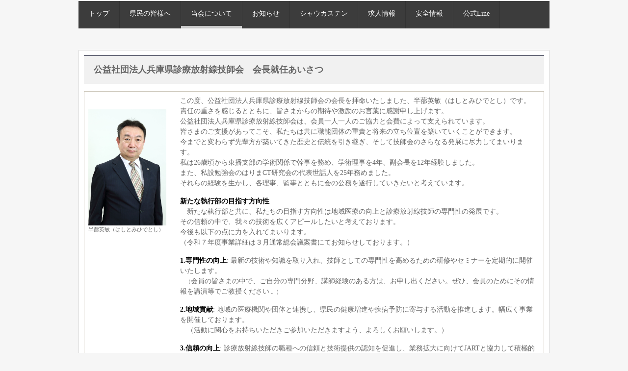

--- FILE ---
content_type: text/html
request_url: http://hyogo-rt.org/concept.html
body_size: 28754
content:
<!DOCTYPE html>
<html lang="ja">
<head>
<meta charset="UTF-8">
<meta name="viewport" content="width=device-width, initial-scale=1">
<title>兵庫県放射線技師会について | 公益社団法人　兵庫県診療放射線技師会</title><!--[if lt IE 9]>
<script src="html5.js" type="text/javascript"></script>
<![endif]-->
<link rel="stylesheet" type="text/css" href="style.css">
<link rel="stylesheet" type="text/css" href="style1.css"></head>
<body class="basic2" id="hpb-sp-20-0002-01">
<div id="page" class="site">
<header id="masthead" class="site-header sp-part-top sp-header2" role="banner">
<div id="masthead-inner" class="sp-part-top sp-header-inner">
<nav id="sp-site-navigation-1" class="navigation-main button-menu sp-part-top sp-site-navigation horizontal" role="navigation">
<h1 class="menu-toggle">メニュー</h1>
<div class="screen-reader-text skip-link"><a title="コンテンツへスキップ" href="#content">コンテンツへスキップ</a></div>
<ul id="menu-mainnav">
  <li class="menu-item"><a href="index.html">トップ</a>
  <li class="menu-item"><a href="ippan.html">県民の皆様へ</a>
  <li class="menu-item current_page_item"><a href="concept.html">当会について</a>
  <li class="menu-item"><a href="oshirase.html">お知らせ</a>
  <ul class="sub-menu">
    <li class="menu-item"><a href="iinkai.html">委員会</a>
    <li class="menu-item"><a href="shibu.html">支部</a>
    <li class="menu-item"><a href="studygroup.html">研究・勉強会</a>
    <li class="menu-item"><a href="hart.html">兵放技</a></ul>
  <li class="menu-item"><a href="service.html">シャウカステン</a>
  <li class="menu-item"><a href="job.html">求人情報</a>
  <li class="menu-item"><a href="anzen.html">安全情報</a>
  <li class="menu-item"><a href="hartline.html">公式Line</a></ul></nav></div></header>
<div id="main" class="site-main sp-part-top sp-main">
<div id="main-inner">
<div id="primary" class="content-area">
<div id="content" class="site-content sp-part-top sp-content page-concept" role="main">
<article>
<div id="page-content" class="sp-part-top sp-block-container">
<h2 class="paragraph">公益社団法人兵庫県診療放射線技師会　会長就任あいさつ</h2>
<table id="sp-table-2" class="sp-part-top sp-table">
  <tbody>
    <tr>
      <td width="164"><a style="display: block"><img id="sp-image-11" src="img/DPP_001.JPG" class="sp-part-top sp-image"></a>半蔀英敏（はしとみひでとし）</td>
      <td><span class="character" style="font-size : 1.4rem;">この度、公益社団法人兵庫県診療放射線技師会の会長を拝命いたしました、半蔀英敏（はしとみひでとし）です。</span><br><span class="character" style="font-size : 1.4rem;">責任の重さを感じるとともに、皆さまからの期待や激励のお言葉に感謝申し上げます。</span><br><span class="character" style="font-size : 1.4rem;">公益社団法人兵庫県診療放射線技師会は、会員一人一人のご協力と会費によって支えられています。</span><br><span class="character" style="font-size : 1.4rem;">皆さまのご支援があってこそ、私たちは共に職能団体の重責と将来の立ち位置を築いていくことができます。</span><br><span class="character" style="font-size : 1.4rem;">今までと変わらず先輩方が築いてきた歴史と伝統を引き継ぎ、そして技師会のさらなる発展に尽力してまいります。</span><br><span class="character" style="font-size : 1.4rem;">私は26歳頃から東播支部の学術関係で幹事を務め、学術理事を4年、副会長を12年経験しました。</span><br><span class="character" style="font-size : 1.4rem;">また、私設勉強会のはりまCT研究会の代表世話人を25年務めました。</span><br><span class="character" style="font-size : 1.4rem;">それらの経験を生かし、各理事、監事とともに会の公務を遂行していきたいと考えています。</span><br><br><b class="character" style="font-size : 1.4rem;color : #000000;">新たな執行部の目指す方向性</b><br><span class="character" style="font-size : 1.4rem;">　新たな執行部と共に、私たちの目指す方向性は地域医療の向上と診療放射線技師の専門性の発展です。</span><br><span class="character" style="font-size : 1.4rem;">その信頼の中で、我々の技術を広くアピールしたいと考えております。</span><br><span class="character" style="font-size : 1.4rem;">今後も以下の点に力を入れてまいります。</span><br><span class="character" style="font-size : 1.4rem;">（令和７年度事業詳細は３月通常総会議案書にてお知らせしております。）</span><br></td></tr>
    <tr>
      <td width="164"> </td>
      <td style="text-align : left;"><b class="character" style="font-size : 1.4rem;color : #000000;">1.</b><b class="character" style="font-size : 1.4rem;color : #000000;">専門性の向上</b><span class="character" style="font-size : 1.4rem;">: 最新の技術や知識を取り入れ、技師としての専門性を高めるための研修やセミナーを定期的に開催いたします。</span><br>
      　（<span class="character" style="font-size : 1.4rem;">会員の皆さまの中で、ご自分の専門分野、講師経験のある方は、お申し出ください。ぜひ、会員のためにその情報を講演等でご教授ください</span> 。）<br><br><b class="character" style="font-size : 1.4rem;color : #000000;">2.</b><b class="character" style="font-size : 1.4rem;color : #000000;">地域貢献</b><span class="character" style="font-size : 1.4rem;">: 地域の医療機関や団体と連携し、県民の健康増進や疾病予防に寄与する活動を推進します。幅広く事業を開催しております。　</span><br><span class="character" style="font-size : 1.4rem;">　（活動に関心をお持ちいただきご参加いただきますよう、よろしくお願いします。）</span><br><br><b class="character" style="font-size : 1.4rem;color : #000000;">3.</b><b class="character" style="font-size : 1.4rem;color : #000000;">信頼の向上</b><span class="character" style="font-size : 1.4rem;">: 診療放射線技師の職種への信頼と技術提供の認知を促進し、業務拡大に向けてJARTと協力して積極的に進めます。</span><br><br><b class="character" style="font-size : 1.4rem;color : #000000;">4.</b><b class="character" style="font-size : 1.4rem;color : #000000;">会</b><b class="character" style="font-size : 1.4rem;color : #000000;">員数増員および会費の見直し</b><span class="character" style="font-size : 1.4rem;">: 現在、会員数は約1,300名です。組織率は約６０パーセントとなっております。</span><span class="character" style="font-size : 1.4rem;">職能団体の客観的な評価は組織率が重要です。会員数の増加が会費削減の実現に直接つながります。もちろん会員数増加には、会員のメリットを広くお伝えし、必要性を理解していただくことが必須と考えます。その他、会費削減には講演会のWeb講習やハイブリッド開催など、会場費を抑えた事業の確立を進め、会誌や印刷物のデジタル化も追求します。また、事業の整理を行い、会員の皆さまへの会費削減に努めます。現状では、シニア世代の会費削減は実現しておりますが、JARTに準じて新人会員の獲得強化につながる国家試験合格初年度の会費免除、そして、会員全員の会費減額に努めたいと考えています。</span><br><br><b class="character" style="font-size : 1.4rem;color : #000000;">５.</b><b class="character" style="font-size : 1.5rem;color : #000000;">厚生事業</b><span class="character" style="font-size : 1.5rem;">：他施設との交流に重要な事業となります。企画を駆使し、幅広く会員参加を目指していきたいと思います。</span><br><br><b class="character" style="font-size : 1.4rem;color : #000000;">６.</b><b class="character" style="font-size : 1.4rem;color : #000000;">国際交流</b><span class="character" style="font-size : 1.4rem;">: 他国の技師会との交流を深め、国際的な視野を持ち、グローバルに活躍できる人材を育成したいと考えております。また、交流活動への参加に対して、可能な協力体制の確立を行います。</span><br><br><b class="character" style="font-size : 1.4rem;color : #000000;">皆さまと共に</b><br><span class="character" style="font-size : 1.4rem;">　短期的な目標達成は難しいかもしれませんが、中期的な目標として掲げていきたいと思います。私たちは、個々の技師が持つ力を最大限に引き出し、地域社会に貢献することを目指し、そして認知されることを目指しています。皆さまと共にこの目標に向かって歩んでいく所存です。ご意見や異議申し立てについては、公式に通常総会の場で発言していただけます。支部長や各理事に直接お話しいただいても構いませんので、皆さまのお声をお聞かせください。</span><br><br><span class="character" style="font-size : 1.4rem;">　今後ともご指導、ご鞭撻のほど、よろしくお願い申し上げます。</span><br><span class="character" style="font-size : 1.4rem;">　また最後になりましたが、皆さまのご健康とご多幸をお祈り申し上げます。</span><br><span class="character" style="font-size : 1.4rem;">　ご拝読ありがとうございました。</span><br><br><span class="character" style="font-size : 1.4rem;">　　　　　　　　　　　　　　　　　　　　　　　　　　　　　　　　　　2025年8月吉日</span><br><span class="character" style="font-size : 1.4rem;">　　　　　　　　　　　　　　　　　　　　　　　　　　　　　　　　　　公益社団法人兵庫県診療放射線技師会　</span><br><span class="character" style="font-size : 1.4rem;">　　　　　　　　　　　　　　　　　　　　　　　　　　　　　　　　　　会　長　半蔀　英敏</span></td></tr></tbody></table>
<p class="paragraph"> </p>
<p class="paragraph"> </p>
<p class="paragraph"> </p><span class="character" style="font-size : 2rem;">公益社団法人　兵庫県診療放射線技師会　定款・規定</span><br>
<div id="sp-button-1" class="sp-part-top sp-button"><a href="http://www.hyogo-rt.org/pdf/important/teikan2025.pdf" target="_blank">定款</a></div>
<p class="paragraph">　（改正　令和７年３月２2日）</p>
<p class="paragraph"> </p><br><br>
<div id="sp-button-2" class="sp-part-top sp-button"><a href="http://www.hyogo-rt.org/pdf/important/kaihikitei.pdf" target="_blank">会費納入規定</a></div>
<p style="font-size : 1.9rem;" class="paragraph"> </p>
<p style="font-size : 1.9rem;" class="paragraph">　正会員　　1,305名　（令和7年6月現在）</p>
<p style="font-size : 1.9rem;" class="paragraph">　名誉会員　　　４名　（令和7年度末現在）</p>
<h3 class="paragraph"><span class="character" style="font-size : 2rem;">公益社団法人　兵庫県診療放射線技師会　理事会</span>　</h3>
<div id="sp-block-container-3" class="sp-part-top sp-block-container">
<table id="sp-table-3" class="sp-part-top sp-table">
  <tbody>
    <tr>
      <td class="" style="text-align : left;" width="107">会　　　長</td>
      <td style="text-align : left;" width="422">半蔀　英敏　　ﾊｼﾄﾐ　ﾋﾃﾞﾄｼ</td>
      <td> </td></tr>
    <tr>
      <td class="" style="text-align : left;" width="107">副　会　長</td>
      <td style="text-align : left;" width="422">岡田　雄基　　ｵｶﾀﾞ　ﾕｳｷ</td>
      <td> </td></tr>
    <tr>
      <td class="" style="text-align : left;" width="107">副　会　長</td>
      <td style="text-align : left;" width="422">内藤　祐介　　ﾅｲﾄｳ　ﾕｳｽｹ</td>
      <td> </td></tr>
    <tr>
      <td class="" style="text-align : left;" width="107">広　　　報</td>
      <td style="text-align : left;" width="422">羽田　安孝　　ﾊﾀﾞ　ﾔｽﾀｶ</td>
      <td> </td></tr>
    <tr>
      <td class="" style="text-align : left;" width="107">厚　　　生</td>
      <td style="text-align : left;" width="422">小田　敏彦　　ｵﾀﾞ　ﾄｼﾋｺ</td>
      <td> </td></tr>
    <tr>
      <td class="" style="text-align : left;" width="107">渉　　　外</td>
      <td style="text-align : left;" width="422">今村　光宏　　ｲﾏﾑﾗ　ﾐﾂﾋﾛ<br></td>
      <td> </td></tr>
    <tr>
      <td class="" style="text-align : left;" width="107">財　　　務</td>
      <td style="text-align : left;" width="422">久森　克利　　ﾋｻﾓﾘ　ｶﾂﾄｼ<br></td>
      <td> </td></tr>
    <tr>
      <td class="" style="text-align : left;" width="107">生 涯 学 習<br></td>
      <td style="text-align : left;" width="422">内藤　祐介　　ﾅｲﾄｳ　ﾕｳｽｹ<br></td>
      <td> </td></tr>
    <tr>
      <td class="" style="text-align : left;" width="107">総　　　務<br></td>
      <td style="text-align : left;" width="422">神澤　匡数　　ｶﾝｻﾞﾜ　ﾏｻｶｽﾞ<br></td>
      <td> </td></tr>
    <tr>
      <td class="" style="text-align : left;" width="107">情　　　報<br></td>
      <td style="text-align : left;" width="422">田島　将行　　ﾀｼﾞﾏ　ﾏｻﾕｷ<br></td>
      <td> </td></tr>
    <tr>
      <td class="" style="text-align : left;" width="107">組　　　織<br></td>
      <td style="text-align : left;" width="422">岡村　佳明　　ｵｶﾑﾗ　ﾖｼｱｷ<br></td>
      <td> </td></tr>
    <tr>
      <td class="" style="text-align : left;" width="107">学　　　術<br></td>
      <td style="text-align : left;" width="422">酒井　敏行　　ｻｶｲ　ﾄｼﾕｷ<br></td>
      <td> </td></tr>
    <tr>
      <td class="" style="text-align : left;" width="107">企　　　画</td>
      <td style="text-align : left;" width="422">前田　勝彦　　ﾏｴﾀﾞ　ｶﾂﾋｺ</td>
      <td> </td></tr>
    <tr>
      <td class="" style="text-align : left;" width="107">管　理　士<br></td>
      <td style="text-align : left;" width="422">岩見　守人　　ｲﾜﾐ　ﾓﾘﾋﾄ<br></td>
      <td> </td></tr>
    <tr>
      <td class="" style="text-align : left;" width="107">管 理 主 幹</td>
      <td style="text-align : left;" width="422">松崎　博貴　　ﾏﾂｻﾞｷ　ﾋﾛｷ</td>
      <td> </td></tr>
    <tr>
      <td class="" style="text-align : left;" width="107">学術連携</td>
      <td style="text-align : left;" width="422">對間　博之　　ﾂｼﾏ　ﾋﾛﾕｷ</td>
      <td> </td></tr>
    <tr>
      <td class="" style="text-align : left;" width="107">公益事業管理</td>
      <td style="text-align : left;" width="422">後藤　吉弘　　ｺﾞﾄｳ ﾖｼﾋﾛ</td>
      <td> </td></tr>
    <tr>
      <td class="" style="text-align : left;" width="107">監　　　事<br></td>
      <td style="text-align : left;" width="422">伊関　恵美子　　ｲｾｷ　ｴﾐｺ<br></td>
      <td> </td></tr>
    <tr>
      <td class="" style="text-align : left;" width="107">監　　　事</td>
      <td style="text-align : left;" width="422">日下　亜起子　　ｸｻｶ　ｱｷｺ<br></td>
      <td> </td></tr>
    <tr>
      <td class="" style="text-align : left;" width="107"> </td>
      <td style="text-align : left;" width="422"> </td>
      <td> </td></tr></tbody></table><br><span class="character" style="font-size : 2.3rem;color : #0a50b8;">沿　　革</span></div>
<dl id="sp-definition-list-1" class="sp-part-top sp-definition-list">
  <dt style="font-size : 1.5rem;">明治
  <dd style="font-size : 1.5rem;">
  <table id="sp-table-4" class="sp-part-top sp-table">
    <tbody>
      <tr>
        <th class="col-title" width="45" style="text-align : left;">28年</th>
        <td class="" style="text-align : left;">X線発見（1895年11月8日</td></tr>
      <tr>
        <th class="col-title" width="45" style="text-align : left;">29年</th>
        <td style="text-align : left;">兵庫県医学雑誌33号に『ロエントゲン氏光線に関する諸報告』が報告される（兵庫県とX線とのはじめての出逢い）</td></tr>
      <tr>
        <th class="col-title" width="45" style="text-align : left;">30年</th>
        <td style="text-align : left;">島津製作所が教育用X線発生装置を完成し実演講演を神戸で開催</td></tr></tbody></table>
  <dt style="font-size : 1.6rem;">大正
  <dd style="font-size : 1.5rem;">
  <table id="sp-table-5" class="sp-part-top sp-table">
    <tbody>
      <tr>
        <th class="col-title" width="45" style="text-align : left;">02</th>
        <td class="" style="text-align : left;">姫路赤十字病院にイデアールレントゲンアパラート(高圧交流整流装置)が設置される</td></tr>
      <tr>
        <th class="col-title" width="45" style="text-align : left;">13</th>
        <td style="text-align : left;">近畿レントゲンアーベントが発足</td></tr>
      <tr>
        <th class="col-title" width="45" style="text-align : left;">15</th>
        <td style="text-align : left;">第11回近畿レントゲンアーベント会合にて原治巳技師(後に本会初代会長)が発表　　　　<br>
        ｢我が国におけるレントゲン深部治療機の分布｣</td></tr></tbody></table>
  　<br>
  <dt style="font-size : 1.5rem;">昭和
  <dd style="font-size : 1.5rem;">
  <table id="sp-table-6" class="sp-part-top sp-table">
    <tbody>
      <tr>
        <th class="col-title" width="45" style="text-align : left;">09</th>
        <td class="" style="text-align : left;">「木三会」発足</td></tr>
      <tr>
        <th class="col-title" width="45" style="text-align : left;">17</th>
        <td style="text-align : left;">日本放射線技術学会設立　福岡にて設立総会を開催</td></tr>
      <tr>
        <th class="col-title" width="45" style="text-align : left;">22</th>
        <td style="text-align : left;">職能団体として日本エックス線技師会設立（会員数1450名）　兵庫県は関西支部に所属</td></tr>
      <tr>
        <th class="col-title" width="45" style="text-align : left;">23</th>
        <td style="text-align : left;">日本エックス線技師会兵庫支部誕生　同年6月第1回支部総会（神戸医大講堂）</td></tr>
      <tr>
        <th class="col-title" width="45" style="text-align : left;">24</th>
        <td style="text-align : left;">兵庫県エックス線技師会に名称変更</td></tr>
      <tr>
        <th class="col-title" width="45" style="text-align : left;">26</th>
        <td style="text-align : left;">診療エックス線技師法成立</td></tr>
      <tr>
        <th class="col-title" width="45" style="text-align : left;">43</th>
        <td style="text-align : left;">診療放射線技師法成立 　<br>
        診療エックス線技師法との２本立て　約98％の人が講習会を受講 　　　<br>
        国家試験に合格しエックス線技師より放射線技師になる（教育年限３年）</td></tr>
      <tr>
        <th class="col-title" width="45" style="text-align : left;">44</th>
        <td style="text-align : left;">日本エックス線技師会から日本放射線技師会になる</td></tr>
      <tr>
        <th class="col-title" width="45" style="text-align : left;">46</th>
        <td style="text-align : left;">専門分野外研修企画　　 　　　　 　　　　<br>
        同年９月「街頭無料検診活動」にて奉仕活動<br>
        その後数年間は定例化した後「あなたのための放射線展」「放射線に関する無料相談」事業として引き継がれる</td></tr>
      <tr>
        <th class="col-title" width="45" style="text-align : left;">47</th>
        <td style="text-align : left;">看護協会との合同研修会開催</td></tr>
      <tr>
        <th class="col-title" width="45" style="text-align : left;">50</th>
        <td style="text-align : left;">第３１回日本放射線技術学会総会　神戸にて開催<br>
        これを機に技師会と学会支部の「組織のあり方に関する検討委員会」発足</td></tr>
      <tr>
        <th class="col-title" width="45" style="text-align : left;">51</th>
        <td style="text-align : left;">「学会支部と技師会の運営検討委員会」発足</td></tr>
      <tr>
        <th class="col-title" width="45" style="text-align : left;">52</th>
        <td style="text-align : left;">兵庫県放射線技師会と日本放射線技術学会兵庫支部の合同総会にて正式に分離・独立が承認<br>
        第５回合同研修会より臨床衛生検査技師会が参加</td></tr>
      <tr>
        <th class="col-title" width="45" style="text-align : left;">53</th>
        <td style="text-align : left;">法人格を取得し「社団法人　兵庫県放射線技師会」となる</td></tr>
      <tr>
        <th class="col-title" width="45" style="text-align : left;">57</th>
        <td style="text-align : left;">第10回合同研修会より日本栄養士会が参加ここに四団体合同研修会が形成され現在も活発に運営</td></tr>
      <tr>
        <th class="col-title" width="45" style="text-align : left;">58</th>
        <td style="text-align : left;">診療エックス線技師法廃止　　<br>
        診療放射線技師法１本化となる本会事務所を元町5丁目に設ける</td></tr>
      <tr>
        <th class="col-title" width="45" style="text-align : left;">60</th>
        <td style="text-align : left;">第６回卒後再教育講習会開催(受講者310名)過去5回は東京・大阪で開催(受講者数50～100名)</td></tr>
      <tr>
        <th class="col-title" width="45" style="text-align : left;">62</th>
        <td style="text-align : left;">臨床実習指導者養成講習会開催(受講者162)ここに会社沿革が入ります。<br>
        ここに会社沿革が入ります。</td></tr></tbody></table>
  <p class="paragraph"> </p>
  <dt style="font-size : 1.6rem;">平成
  <dd>
  <table id="sp-table-7" class="sp-part-top sp-table">
    <tbody>
      <tr>
        <th class="col-title" width="45" style="text-align : left;">元年</th>
        <td class="" style="text-align : left;">全国統一講習会の開催(平成3年までの3年間の受講者数948名)</td></tr>
      <tr>
        <th class="col-title" width="45" style="text-align : left;">05</th>
        <td style="text-align : left;">診療放射線技師法一部改正</td></tr>
      <tr>
        <th class="col-title" width="45" style="text-align : left;">08</th>
        <td style="text-align : left;">診療放射線技師法一部改正</td></tr>
      <tr>
        <th class="col-title" width="45" style="text-align : left;">13</th>
        <td style="text-align : left;">診療放射線技師法一部改正</td></tr>
      <tr>
        <th class="col-title" width="45" style="text-align : left;">15</th>
        <td style="text-align : left;">新生涯学習システム策定ADセミナー開催(教育センター)　　　<br>
        本会ホームページ開設　　　　<br>
        「レントゲン週間」の制定<br>
        兵庫県原子力等防災連携計画(緊急時モニタリングマニュアル)発行</td></tr>
      <tr>
        <th class="col-title" width="45" style="text-align : left;">16</th>
        <td style="text-align : left;">医療職四団体による第３１回合同研修会より兵庫県臨床工学技士会が参加　　　　 <br>
        現在の医療職五団体合同研修会となる</td></tr>
      <tr>
        <th class="col-title" width="45" style="text-align : left;">17</th>
        <td style="text-align : left;">診療放射線技師法施行令一部改正 　　　　<br>
        兵庫県と「緊急時モニタリングの実施等における協力に関する協定」を締結<br>
        放射線管理士部会・機器管理士部会発足</td></tr>
      <tr>
        <th class="col-title" width="45" style="text-align : left;">19</th>
        <td style="text-align : left;">公益法人制度改革による法改正に備え、公益社団法人移行準備委員会を新設(特別委員会)<br>
        兵庫県がん診療連携協議会が発足、本会から委員を派遣</td></tr>
      <tr>
        <th class="col-title" width="45" style="text-align : left;">20</th>
        <td style="text-align : left;">兵庫県知事と放射線関連の災害を対象とした緊急時モニタリング等の協定締結<br>
        本会創立60周年・法人設立30周年を迎え、記念式典・講演・祝賀会を開催<br>
        兵庫県災害対策局の協力にて「第１回 原子力災害等に関する緊急被ばく医療の初期対応研修会」を開催 <br>
        公文書等関係書類のディジタル化に着手</td></tr>
      <tr>
        <th class="col-title" width="45" style="text-align : left;">22</th>
        <td style="text-align : left;">医用画像情報管理士部会発足</td></tr>
      <tr>
        <th class="col-title" width="45" style="text-align : left;">23</th>
        <td style="text-align : left;">東日本大震災後、兵庫県庁内にて被ばく電話相談員派遣<br>
        東日本大震災後、福島県にサーベイヤー隊員派遣</td></tr>
      <tr>
        <th class="col-title" width="45" style="text-align : left;">24</th>
        <td style="text-align : left;">「社団法人」から「公益社団法人」へ移行</td></tr>
      <tr>
        <th class="col-title" width="45" style="text-align : left;">27</th>
        <td style="text-align : left;">関西広域連合と原子力災害時の放射線被ばくの防止に関する協定締結</td></tr>
      <tr>
        <th class="col-title" width="45" style="text-align : left;">30</th>
        <td style="text-align : left;">本会創立７0周年・法人設立４0周年を迎え、記念式典・講演・祝賀会を開催</td></tr></tbody></table></dl>
<dl id="sp-definition-list-2" class="sp-part-top sp-definition-list">
  <dt style="font-size : 1.6rem;">令和
  <dd>
  <table id="sp-table-8" class="sp-part-top sp-table">
    <tbody>
      <tr>
        <th class="col-title" width="45" style="text-align : left;">2</th>
        <td class="" style="text-align : left;">WEBセミナー開催</td></tr>
      <tr>
        <th class="col-title" width="45" style="text-align : left;">４</th>
        <td class="" style="text-align : left;">日本診療放射線技師学術大会を兵庫県で開催<br>
        統一講習会<br>
        告示研修</td></tr>
      <tr>
        <th class="col-title" width="45" style="text-align : left;">5</th>
        <td class="" style="text-align : left;">本会創立７５周年・法人設立４５周年を迎え、記念式典・講演会を開催<br><br></td></tr>
      <tr>
        <th class="col-title" width="45" style="text-align : left;">６</th>
        <td class="" style="text-align : left;">（公社）兵庫県放射線技師会から、（公社）兵庫県診療放射線技師会へ名称変更<br><br></td></tr></tbody></table></dl></div></article></div></div></div></div>
<footer id="colophon" class="site-footer sp-part-top sp-footer2" role="contentinfo">
<div id="colophon-inner" class="sp-part-top sp-footer-inner">
<div id="sp-block-container-2" class="sp-part-top sp-block-container">
<p class="copyright paragraph"><span class="character" style='font-family : "メイリオ";'>Copyright &copy; The Hyogo Association of Radiological Technologists, All
rights reserved.</span></p></div></div></footer></div><script type="text/javascript" src="navigation.js"></script></body></html>

--- FILE ---
content_type: text/css
request_url: http://hyogo-rt.org/style.css
body_size: 427436
content:
#colophon{
  font-family : "游ゴシック Light";
  background-color : #e1e1e1;
  padding-top : 30px;
  margin-top : 30px;
  margin-left : auto;
  margin-right : auto;
  margin-bottom : 0px;
  width : 100%;
}

#content{
  min-height : 50px;
}

#contenthead{
  font-family : "游ゴシック Light";
}

#masthead{
  min-height : 100px;
  position : relative;
}

#primary{
  margin-top : 0px;
}

.screen-reader-text{
  display : none;
}

.sp-block-container{
  padding-top : 0px;
  padding-left : 0px;
  padding-right : 0px;
  padding-bottom : 0px;
}

.sp-block-container > h1{
  font-size : 2.4rem;
}

.sp-block-container > h2{
  font-size : 1.8rem;
}

.sp-block-container > h3{
  font-size : 1.5rem;
}

.sp-block-container > h4{
  font-size : 1.4rem;
}

.sp-block-container > h5{
  font-size : 1.3rem;
}

.sp-block-container > h6{
  font-size : 1.1rem;
}

.sp-block-container > hr{
  border-bottom-color : initial;
  color : #e2e2e2;
  margin-top : 25px;
  margin-left : 0px;
  margin-right : 0px;
  margin-bottom : 30px;
  border-top-width : 1px;
  border-left-width : medium;
  border-right-width : medium;
  border-bottom-width : medium;
  border-top-style : solid;
  border-left-style : none;
  border-right-style : none;
  border-bottom-style : none;
  border-top-color : #e2e2e2;
  border-left-color : initial;
  border-right-color : initial;
  border-bottom-color : initial;
  height : 1px;
}

.sp-block-container > p{
  font-size : 1.3rem;
  line-height : 1.5;
  text-align : justify;
  padding-left : 0.1em;
  padding-right : 0.1em;
  margin-top : 0.5em;
  margin-bottom : 1.5em;
  text-justify : inter-ideograph;
}

.sp-block-container > p.indent{
  padding-left : 1em;
}

.sp-block-container > p.large{
  font-size : 1.2em;
}

.sp-bread-crumb div{
  padding-bottom : 10px;
  margin-top : 10px;
  margin-right : 10px;
  width : auto;
  display : inline-block;
}

.sp-button{
  width : 122px;
}

.sp-button a{
  text-decoration : none;
  text-align : center;
  padding-top : 6px;
  padding-left : 0px;
  padding-right : 0px;
  padding-bottom : 6px;
  border-top-width : 1px;
  border-left-width : 1px;
  border-right-width : 1px;
  border-bottom-width : 1px;
  border-top-style : solid;
  border-left-style : solid;
  border-right-style : solid;
  border-bottom-style : solid;
  border-top-color : #f0f0f0;
  border-left-color : #f0f0f0;
  border-right-color : #f0f0f0;
  border-bottom-color : #f0f0f0;
  border-top-left-radius : 5px 5px;
  border-top-right-radius : 5px 5px;
  border-bottom-right-radius : 5px 5px;
  border-bottom-left-radius : 5px 5px;
  height : 100%;
  display : block;
  box-sizing : border-box;
}

.sp-button a:hover{
  border-top-width : 1px;
  border-left-width : 1px;
  border-right-width : 1px;
  border-bottom-width : 1px;
  border-top-style : solid;
  border-left-style : solid;
  border-right-style : solid;
  border-bottom-style : solid;
  border-top-color : #d8d8d8;
  border-left-color : #d8d8d8;
  border-right-color : #d8d8d8;
  border-bottom-color : #d8d8d8;
}

.sp-column.accordion > .column-label h3::after{
  border-top-width : 5px;
  border-left-width : 6px;
  border-right-width : 6px;
  border-top-style : solid;
  border-left-style : solid;
  border-right-style : solid;
  border-top-color : rgba(255, 255, 255, 0.45);
  border-left-color : transparent;
  border-right-color : transparent;
  width : 0px;
  height : 0px;
  display : block;
  position : absolute;
  top : 0.5em;
  right : 0px;
  content : "";
}

.sp-column.toggled-on > .column-label h3::after{
  display : none;
}

.sp-column.toggled-on > .column-label h3::before{
  border-left-width : 6px;
  border-right-width : 6px;
  border-bottom-width : 5px;
  border-left-style : solid;
  border-right-style : solid;
  border-bottom-style : solid;
  border-left-color : transparent;
  border-right-color : transparent;
  border-bottom-color : rgba(255, 255, 255, 0.45);
  width : 0px;
  height : 0px;
  display : block;
  position : absolute;
  top : 0.5em;
  right : 0px;
  content : "";
}

.sp-column > .column-body{
  padding-top : 5px;
  padding-left : 5px;
  padding-right : 5px;
  padding-bottom : 5px;
}

.sp-definition-list > dd{
  margin-left : 94px;
  margin-bottom : 25px;
}

.sp-definition-list > dt{
  padding-top : 5px;
  padding-left : 25px;
  padding-right : 0px;
  padding-bottom : 5px;
  margin-bottom : 10px;
}

.sp-form input{
  font-size : 1.4rem;
  font-family : "ヒラギノ角ゴ Pro W3", "Hiragino Kaku Gothic Pro", "メイリオ", Meiryo, Osaka, "ＭＳ Ｐゴシック", "MS PGothic", Arial, sans-serif;
}

.sp-form input[type="date"]{
  padding-top : 5px;
  padding-left : 5px;
  padding-right : 5px;
  padding-bottom : 5px;
  width : 90%;
}

.sp-form input[type="radio"]{
  vertical-align : middle;
  width : 20px;
}

.sp-form input[type="submit"]{
  font-size : 1.4rem;
  color : #555555;
  background-color : #dcdada;
  padding-top : 5px;
  padding-left : 8px;
  padding-right : 8px;
  padding-bottom : 5px;
  margin-top : 15px;
  width : auto;
  min-width : 100px;
  float : right;
  position : relative;
  cursor : pointer;
}

.sp-form input[type="text"]{
  padding-top : 5px;
  padding-left : 5px;
  padding-right : 5px;
  padding-bottom : 5px;
  width : 90%;
}

.sp-form table{
  border-top-width : 1px;
  border-left-width : 1px;
  border-top-style : solid;
  border-left-style : solid;
  border-top-color : #000000;
  border-left-color : #000000;
  width : 100%;
  border-collapse : collapse;
  border-spacing : 0px 0px;
}

.sp-form td{
  color : #000000;
  background-color : #ffffff;
  padding-top : 5px;
  padding-left : 18px;
  padding-right : 18px;
  padding-bottom : 5px;
  border-right-width : 1px;
  border-bottom-width : 1px;
  border-right-style : solid;
  border-bottom-style : solid;
  border-right-color : #000000;
  border-bottom-color : #000000;
  width : auto;
}

.sp-form textarea{
  font-size : 1.4rem;
  font-family : "ヒラギノ角ゴ Pro W3", "Hiragino Kaku Gothic Pro", "メイリオ", Meiryo, Osaka, "ＭＳ Ｐゴシック", "MS PGothic", Arial, sans-serif;
  padding-top : 5px;
  padding-left : 5px;
  padding-right : 5px;
  padding-bottom : 5px;
  width : 90%;
  height : 150px;
}

.sp-form th{
  font-weight : normal;
  color : #000000;
  background-color : #f4f4f4;
  text-align : left;
  padding-top : 5px;
  padding-left : 18px;
  padding-right : 18px;
  padding-bottom : 5px;
  border-right-width : 1px;
  border-bottom-width : 1px;
  border-right-style : solid;
  border-bottom-style : solid;
  border-right-color : #000000;
  border-bottom-color : #000000;
  width : auto;
  min-width : 50px;
}

.sp-google-map{
  max-width : 100%;
  word-wrap : normal;
}

.sp-google-map img{
  max-width : none !important;
}

.sp-item-gallery.grid > ul > li{
  overflow : hidden;
}

.sp-item-gallery.masonry > ul > li{
  height : auto !important;
}

.sp-item-gallery > ul > li > div img.item-gallery-thumbnail{
  max-width : 100%;
}

.sp-list{
  padding-right : 1em;
  margin-bottom : 1.5em;
  list-style-position : inside;
}

.sp-list > li{
  text-align : justify;
  padding-top : 6px;
  padding-bottom : 6px;
  margin-top : 0px;
  margin-left : 0px;
  margin-right : 0px;
  margin-bottom : 0px;
  text-justify : inter-ideograph;
}

.sp-page-title > h1{
  font-size : 1.8rem;
  font-weight : bold;
}

.sp-part-top{
  display : block;
  position : relative;
  box-sizing : border-box;
}

.sp-part-top::after{
  clear : both;
  display : table;
  content : "";
}

.sp-part-top:not(table)::after{
  clear : both;
  display : table;
  content : "";
}

.sp-site-branding2 .site-description{
  font-size : 1rem;
  font-weight : normal;
  color : #929292;
}

.sp-site-navigation{
  color : black;
  background-color : white;
}

.sp-site-navigation .menu-toggle{
  display : none;
  cursor : pointer;
}

.sp-site-navigation.vertical{
  font-size : 1.3rem;
  border-top-width : 1px;
  border-bottom-width : 1px;
  border-top-style : solid;
  border-bottom-style : solid;
  border-top-color : #d2c9b8;
  border-bottom-color : #d2c9b8;
  width : 100%;
}

.sp-site-navigation.vertical ul{
  line-height : 30px;
  padding-top : 0px;
  padding-left : 0px;
  padding-right : 0px;
  padding-bottom : 0px;
  margin-top : 0px;
  margin-left : 0px;
  margin-right : 0px;
  margin-bottom : 0px;
  list-style-type : none;
  list-style-position : outside;
}

.sp-site-navigation.vertical ul li.current-menu-ancestor > a{
  color : #ffffff;
  background-color : rgba(0, 0, 0, 0.3);
}

.sp-site-navigation.vertical ul li.current-menu-item > a{
  color : #ffffff;
  background-color : rgba(0, 0, 0, 0.3);
}

.sp-site-navigation.vertical ul li.current_page_ancestor > a{
  color : #ffffff;
  background-color : rgba(0, 0, 0, 0.3);
}

.sp-site-navigation.vertical ul li.current_page_item > a{
  color : #ffffff;
  background-color : rgba(0, 0, 0, 0.3);
}

.sp-site-navigation.vertical ul li > a{
  text-decoration : none;
  padding-top : 10px;
  padding-left : 20px;
  padding-right : 20px;
  padding-bottom : 10px;
  display : block;
}

.sp-site-navigation.vertical ul li > a:active{
  color : #ffffff;
  background-color : rgba(0, 0, 0, 0.3);
}

.sp-site-navigation.vertical ul li > a:hover{
  color : #ffffff;
  background-color : rgba(0, 0, 0, 0.3);
}

.sp-site-navigation.vertical ul ul li > a{
  padding-top : 10px;
  padding-left : 40px;
  padding-right : 40px;
  padding-bottom : 10px;
}

.sp-site-navigation.vertical > ul{
  margin-top : 0px;
  margin-left : auto;
  margin-right : auto;
  margin-bottom : 0px;
  width : 100%;
}

.sp-site-navigation.vertical > ul > li{
  padding-top : 0px;
  padding-left : 0px;
  padding-right : 0px;
  padding-bottom : 0px;
  width : 100%;
}

.sp-site-navigation.vertical > ul > li:hover > ul{
  display : block;
}

.sp-table{
  margin-top : 5px;
  margin-left : auto;
  margin-right : auto;
  margin-bottom : 5px;
  border-top-width : 1px;
  border-left-width : 1px;
  border-top-style : solid;
  border-left-style : solid;
  border-top-color : #d8d8d8;
  border-left-color : #d8d8d8;
  width : 100%;
  display : table;
  border-collapse : collapse;
}

.sp-table > * > tr > td{
  padding-top : 5px;
  padding-left : 8px;
  padding-right : 8px;
  padding-bottom : 5px;
  border-right-width : 1px;
  border-bottom-width : 1px;
  border-right-style : solid;
  border-bottom-style : solid;
  border-right-color : #d8d8d8;
  border-bottom-color : #d8d8d8;
}

.sp-table > * > tr > th{
  padding-top : 5px;
  padding-left : 8px;
  padding-right : 8px;
  padding-bottom : 5px;
  border-right-width : 1px;
  border-bottom-width : 1px;
  border-right-style : solid;
  border-bottom-style : solid;
  border-right-color : #d8d8d8;
  border-bottom-color : #d8d8d8;
}

.sp-table > * > tr > th.col-title{
  background-color : rgba(0, 0, 0, 0.0625);
}

.sp-table > * > tr > th.row-title{
  background-color : rgba(0, 0, 0, 0.0625);
}

.sp-wp-post-list{
  padding-top : 0px;
  padding-left : 0px;
  padding-right : 0px;
  padding-bottom : 0px;
  margin-top : 2em;
  margin-left : 0px;
  margin-right : 0px;
  margin-bottom : 2em;
}

.sp-wp-post-list .navigation-post{
  margin-top : 0.67em;
}

.sp-wp-post-list .navigation-post .nav-next{
  margin-right : 10px;
  float : right;
}

.sp-wp-post-list .navigation-post .nav-previous{
  margin-left : 10px;
  float : left;
}

.sp-wp-post-list .navigation-post::after{
  clear : both;
  display : table;
  content : "";
}

.sp-wp-post-list .navigation-post > h1{
  display : none;
}

.sp-wp-post-list > article{
  margin-top : 0.67em;
  margin-left : 0px;
  margin-right : 0px;
  margin-bottom : 0.67em;
}

.sp-wp-post-list > h3{
  background-color : #f4f4f4;
  background-image : none;
  background-repeat : repeat;
  background-attachment : scroll;
  background-position : 0% 0%;
  background-clip : border-box;
  background-origin : padding-box;
  background-size : auto auto;
}

a{
  color : #737373;
  text-decoration : none;
}

a:active{
  text-decoration : underline;
}

a:hover{
  text-decoration : underline;
}

article{
  display : block;
}

aside{
  display : block;
}

body{
  font-size : 1.2rem;
  font-family : "游ゴシック Light", "HG丸ｺﾞｼｯｸM-PRO", "Hiragino Kaku Gothic Pro", "ヒラギノ角ゴ Pro W3", "メイリオ", "Meiryo", "Osaka", "MS PGothic", "Arial", sans-serif;
  line-height : 1.5;
  color : #e2e2e2;
  background-color : #f6f6f6;
  text-align : left;
  padding-top : 0px;
  padding-left : 0px;
  padding-right : 0px;
  padding-bottom : 0px;
  margin-top : 0px;
  margin-left : 0px;
  margin-right : 0px;
  margin-bottom : 0px;
  word-wrap : break-word;
}

details{
  display : block;
}

dl{
  margin-top : 0px;
  box-sizing : border-box;
}

figcaption{
  display : block;
}

figure{
  display : block;
}

footer{
  display : block;
}

h1{
  margin-top : 0px;
  box-sizing : border-box;
}

h2{
  margin-top : 0px;
  box-sizing : border-box;
}

h3{
  margin-top : 0px;
  box-sizing : border-box;
}

h4{
  margin-top : 0px;
  box-sizing : border-box;
}

h5{
  margin-top : 0px;
  box-sizing : border-box;
}

h6{
  margin-top : 0px;
  box-sizing : border-box;
}

header{
  display : block;
}

hgroup{
  display : block;
}

html{
  font-size : 62.5%;
}

main{
  display : block;
}

nav{
  display : block;
  box-sizing : border-box;
}

ol{
  margin-top : 0px;
  box-sizing : border-box;
}

p{
  margin-top : 0px;
  box-sizing : border-box;
}

section{
  display : block;
}

summary{
  display : block;
}

table{
  margin-top : 0px;
  box-sizing : border-box;
}

ul{
  margin-top : 0px;
  margin-left : 0px;
  margin-right : 0px;
  margin-bottom : 0px;
  box-sizing : border-box;
}

@media not screen, screen and (min-width: 569px) {

  #colophon .inner-box{
    margin-top : 0px;
    margin-left : auto;
    margin-right : auto;
    margin-bottom : 0px;
    width : 100%;
  }

  #colophon-inner{
    margin-top : 0px;
    margin-left : auto;
    margin-right : auto;
    margin-bottom : 0px;
    width : 960px;
    box-sizing : content-box;
  }

  #content{
    font-family : "游ゴシック Light";
    background-color : #ffffff;
    padding-top : 10px;
    padding-left : 10px;
    padding-right : 10px;
    padding-bottom : 10px;
    margin-bottom : 10px;
    border-top-width : 1px;
    border-left-width : 1px;
    border-right-width : 1px;
    border-bottom-width : 1px;
    border-top-style : solid;
    border-left-style : solid;
    border-right-style : solid;
    border-bottom-style : solid;
    border-top-color : #d9d9d9;
    border-left-color : #d9d9d9;
    border-right-color : #d9d9d9;
    border-bottom-color : #d9d9d9;
    min-height : 50px;
    position : relative;
  }

  #main{
    font-family : "游ゴシック Light";
    padding-top : 0px;
    padding-left : 0px;
    padding-right : 0px;
    padding-bottom : 0px;
    margin-top : 0px;
    margin-left : auto;
    margin-right : auto;
    margin-bottom : 0px;
    width : 960px;
    box-sizing : content-box;
  }

  #main::after{
    clear : both;
    display : table;
    content : "";
  }

  #masthead{
    margin-bottom : 0px;
  }

  #masthead-inner{
    margin-top : 0px;
    margin-left : auto;
    margin-right : auto;
    margin-bottom : 0px;
    width : 960px;
    box-sizing : content-box;
  }

  #page{
    margin-top : 0px;
    margin-left : auto;
    margin-right : auto;
    margin-bottom : 0px;
    overflow : hidden;
  }

  .sp-google-map{
    width : 400px;
    min-height : 300px;
  }

  .sp-site-branding2{
    padding-top : 20px;
  }

  .sp-site-branding2 .extra{
    width : 50%;
    position : absolute;
    bottom : 0px;
    right : 0px;
  }

  .sp-site-branding2 .extra > p{
    font-size : 1.3rem;
    color : #929292;
    text-align : right;
    padding-top : 0px;
    padding-left : 0px;
    padding-right : 0px;
    padding-bottom : 0px;
    margin-top : 0px;
    margin-left : 0px;
    margin-right : 0px;
    margin-bottom : 0px;
  }

  .sp-site-branding2 .extra > p.indent{
    padding-left : 1em;
  }

  .sp-site-branding2 .extra > p.large{
    font-size : 1.5rem;
  }

  .sp-site-branding2 .site-description{
    text-align : right;
    width : 100%;
    height : auto;
    position : absolute;
    top : 15px;
  }

  .sp-site-branding2 .site-title{
    margin-top : 0px;
    margin-left : 0px;
    margin-right : 0px;
    margin-bottom : 0px;
    height : 66px;
    float : left;
  }

  .sp-site-branding2 .site-title a{
    height : 100%;
    display : block;
  }

  .sp-site-navigation.horizontal ul{
    padding-top : 0px;
    padding-left : 0px;
    padding-right : 0px;
    padding-bottom : 0px;
    margin-top : 0px;
    margin-left : 0px;
    margin-right : 0px;
    margin-bottom : 0px;
    list-style-type : none;
    list-style-position : outside;
  }

  .sp-site-navigation.horizontal ul li.current-menu-ancestor > a{
    color : #ffffff;
    background-color : rgba(0, 0, 0, 0.3);
  }

  .sp-site-navigation.horizontal ul li.current-menu-item > a{
    color : #ffffff;
    background-color : rgba(0, 0, 0, 0.3);
  }

  .sp-site-navigation.horizontal ul li.current_page_ancestor > a{
    color : #ffffff;
    background-color : rgba(0, 0, 0, 0.3);
  }

  .sp-site-navigation.horizontal ul li.current_page_item > a{
    color : #ffffff;
    background-color : rgba(0, 0, 0, 0.3);
  }

  .sp-site-navigation.horizontal ul li > a{
    text-decoration : none;
  }

  .sp-site-navigation.horizontal ul li > a:active{
    color : #ffffff;
    background-color : rgba(0, 0, 0, 0.3);
  }

  .sp-site-navigation.horizontal ul li > a:hover{
    color : #ffffff;
    background-color : rgba(0, 0, 0, 0.3);
  }

  .sp-site-navigation.horizontal ul ul{
    border-bottom-color : initial;
    background-color : #ffffff;
    border-top-width : 1px;
    border-left-width : 1px;
    border-right-width : 1px;
    border-bottom-width : medium;
    border-top-style : solid;
    border-left-style : solid;
    border-right-style : solid;
    border-bottom-style : none;
    border-top-color : #3c3f53;
    border-left-color : #3c3f53;
    border-right-color : #3c3f53;
    border-bottom-color : initial;
    width : auto;
    min-width : 150px;
    display : none;
    position : absolute;
    top : 100%;
    left : 0px;
    z-index : 9999;
  }

  .sp-site-navigation.horizontal ul ul li{
    border-bottom-width : 1px;
    border-bottom-style : solid;
    border-bottom-color : #3c3f53;
    width : 100%;
    white-space : nowrap;
  }

  .sp-site-navigation.horizontal ul ul li > a{
    padding-top : 5px;
    padding-left : 1em;
    padding-right : 1em;
    padding-bottom : 5px;
    display : block;
  }

  .sp-site-navigation.horizontal > ul::after{
    clear : both;
    display : table;
    content : "";
  }

  .sp-site-navigation.horizontal > ul > li{
    float : left;
    position : relative;
  }

  .sp-site-navigation.horizontal > ul > li:hover{
    position : relative;
  }

  .sp-site-navigation.horizontal > ul > li:hover > ul{
    display : block;
  }

  .sp-site-navigation.horizontal > ul > li > a{
    padding-top : 0.5em;
    padding-left : 2em;
    padding-right : 2em;
    padding-bottom : 0.5em;
    display : block;
  }

  .sp-site-navigation.minimal{
    text-align : center;
    margin-top : 0px;
    margin-left : auto;
    margin-right : auto;
    margin-bottom : 20px;
  }

  .sp-site-navigation.minimal ul{
    padding-top : 0px;
    padding-left : 0px;
    padding-right : 0px;
    padding-bottom : 0px;
    margin-top : 0px;
    margin-left : 0px;
    margin-right : 0px;
    margin-bottom : 0px;
    list-style-type : none;
    list-style-position : outside;
  }

  .sp-site-navigation.minimal ul li:last-child{
    margin-right : 0px;
  }

  .sp-site-navigation.minimal ul li > a:active{
    text-decoration : underline;
  }

  .sp-site-navigation.minimal ul li > a:hover{
    text-decoration : underline;
  }

  .sp-site-navigation.minimal > ul li{
    margin-right : 10px;
    display : inline;
  }

  .sp-site-navigation.minimal > ul ul{
    margin-left : 10px;
    display : inline;
  }

  .sp-yahoo-map{
    width : 400px;
    min-height : 300px;
  }

  body{
    min-width : 960px;
  }
}

@media not screen, screen and (min-width: 569px) {

  #content{
    width : 960px;
  }

  #contenthead{
    width : 960px;
  }
}

@media screen and (max-width: 568px) {

  #content{
    background-color : #ffffff;
    padding-top : 10px;
    padding-left : 10px;
    padding-right : 10px;
    padding-bottom : 10px;
    margin-bottom : 10px;
    border-top-width : 1px;
    border-left-width : 1px;
    border-right-width : 1px;
    border-bottom-width : 1px;
    border-top-style : solid;
    border-left-style : solid;
    border-right-style : solid;
    border-bottom-style : solid;
    border-top-color : #d9d9d9;
    border-left-color : #d9d9d9;
    border-right-color : #d9d9d9;
    border-bottom-color : #d9d9d9;
    min-height : 50px;
    position : relative;
  }

  *{
    box-sizing : border-box;
  }

  .sp-block-container{
    padding-top : 0px;
    padding-left : 5px;
    padding-right : 5px;
    padding-bottom : 0px;
  }

  .sp-bread-crumb{
    padding-left : 10px;
    padding-right : 10px;
  }

  .sp-definition-list > dd{
    margin-left : 20px;
  }

  .sp-form input{
    width : 90%;
  }

  .sp-form input[type="submit"] {
  }

  .sp-form table{
    border-top-width : 1px;
    border-top-style : solid;
    border-top-color : #d8d8d8;
  }

  .sp-form td{
    width : auto;
    display : block;
  }

  .sp-form textarea{
    width : 90%;
  }

  .sp-form th{
    width : auto;
    display : block;
  }

  .sp-google-map{
    width : 100%;
    min-height : 300px;
  }

  .sp-image{
    max-width : 100%;
    height : auto;
  }

  .sp-site-branding2 .extra{
    padding-top : 5px;
  }

  .sp-site-branding2 .extra > p{
    font-size : 1rem;
    color : #929292;
    text-align : left;
    padding-top : 0px;
    padding-left : 10px;
    padding-right : 10px;
    padding-bottom : 0px;
    margin-top : 0px;
    margin-left : 0px;
    margin-right : 0px;
    margin-bottom : 0px;
    width : 100%;
  }

  .sp-site-branding2 .site-description{
    text-align : center;
  }

  .sp-site-branding2 .site-title{
    text-align : center;
  }

  .sp-site-navigation .menu-toggle{
    background-color : rgba(0, 0, 0, 0.3);
    padding-top : 10px;
    padding-left : 10px;
    padding-right : 10px;
    padding-bottom : 10px;
    margin-top : 0px;
    margin-left : 0px;
    margin-right : 0px;
    margin-bottom : 0px;
    cursor : pointer;
  }

  .sp-site-navigation ul{
    list-style-type : none;
    list-style-position : outside;
  }

  .sp-site-navigation.button-menu .menu-toggle{
    display : block;
  }

  .sp-site-navigation.button-menu ul ul{
    display : block;
  }

  .sp-site-navigation.button-menu ul.toggled-on{
    display : block;
  }

  .sp-site-navigation.button-menu > ul{
    display : none;
  }

  .sp-site-navigation.horizontal{
    padding-top : 0px;
    margin-top : 10px;
    position : relative;
  }

  .sp-site-navigation.horizontal ul{
    background-color : #ffffff;
    padding-top : 0px;
    padding-left : 0px;
    padding-right : 0px;
    padding-bottom : 0px;
    width : auto;
    height : auto;
  }

  .sp-site-navigation.horizontal ul li{
    padding-left : 0px;
    border-left-width : 0px;
    width : auto;
    float : none;
  }

  .sp-site-navigation.horizontal ul li.current-menu-ancestor > a{
    color : #ffffff;
    background-color : rgba(0, 0, 0, 0.3);
  }

  .sp-site-navigation.horizontal ul li.current-menu-item > a{
    color : #ffffff;
    background-color : rgba(0, 0, 0, 0.3);
  }

  .sp-site-navigation.horizontal ul li.current_page_ancestor > a{
    color : #ffffff;
    background-color : rgba(0, 0, 0, 0.3);
  }

  .sp-site-navigation.horizontal ul li.current_page_item > a{
    color : #ffffff;
    background-color : rgba(0, 0, 0, 0.3);
  }

  .sp-site-navigation.horizontal ul li > a{
    line-height : 24px;
    padding-top : 8px;
    padding-left : 25px;
    padding-right : 10px;
    padding-bottom : 7px;
    float : none;
    display : block;
  }

  .sp-site-navigation.horizontal ul li > a:active{
    color : #ffffff;
    background-color : rgba(0, 0, 0, 0.3);
  }

  .sp-site-navigation.horizontal ul li > a:hover{
    color : #ffffff;
    background-color : rgba(0, 0, 0, 0.3);
  }

  .sp-site-navigation.horizontal ul ul{
    border-bottom-color : initial;
    background-color : transparent;
    border-top-width : medium;
    border-left-width : medium;
    border-right-width : medium;
    border-bottom-width : medium;
    border-top-style : none;
    border-left-style : none;
    border-right-style : none;
    border-bottom-style : none;
    border-top-color : initial;
    border-left-color : initial;
    border-right-color : initial;
    border-bottom-color : initial;
    width : auto;
    min-width : 150px;
    display : block;
    position : relative;
    top : 100%;
    left : 0px;
    z-index : 9999;
  }

  .sp-site-navigation.horizontal ul ul li{
    border-bottom-color : initial;
    border-bottom-width : medium;
    border-bottom-style : none;
    border-bottom-color : initial;
  }

  .sp-site-navigation.horizontal ul ul li > a{
    border-bottom-color : initial;
    padding-top : 8px;
    padding-left : 50px;
    padding-right : 50px;
    padding-bottom : 8px;
    border-bottom-width : medium;
    border-bottom-style : none;
    border-bottom-color : initial;
  }

  .sp-site-navigation.minimal{
    text-align : center;
    margin-bottom : 20px;
  }

  .sp-site-navigation.minimal ul{
    padding-top : 0px;
    padding-left : 0px;
    padding-right : 0px;
    padding-bottom : 0px;
    margin-top : 0px;
    margin-left : 0px;
    margin-right : 0px;
    margin-bottom : 0px;
    list-style-type : none;
    list-style-position : outside;
  }

  .sp-site-navigation.minimal ul li{
    display : block;
  }

  .sp-site-navigation.minimal ul li > a{
    display : block;
  }

  .sp-site-navigation.minimal ul li > a:hover{
    text-decoration : underline;
  }

  .sp-table{
    display : block;
    overflow-x : auto;
  }

  .sp-yahoo-map{
    width : 100%;
    min-height : 300px;
  }

  embed{
    max-width : 100%;
  }
}

#sp-page-title-1, #sp-page-title-10, #sp-page-title-11, #sp-page-title-12, #sp-page-title-2, #sp-page-title-4, #sp-page-title-6, #sp-page-title-7, #sp-page-title-8, #sp-page-title-9{
  font-weight : bold;
  line-height : 24px;
  color : #004bbc;
  text-align : left;
  padding-top : 20px;
  padding-left : 0px;
  padding-right : 0px;
  padding-bottom : 10px;
  margin-top : 0px;
  margin-left : 0px;
  margin-right : 0px;
  margin-bottom : 10px;
  border-bottom-width : 2px;
  border-bottom-style : solid;
  border-bottom-color : #e2e2e2;
  overflow : hidden;
}

#sp-page-title-1 > h1, #sp-page-title-10 > h1, #sp-page-title-11 > h1, #sp-page-title-12 > h1, #sp-page-title-2 > h1, #sp-page-title-4 > h1, #sp-page-title-6 > h1, #sp-page-title-7 > h1, #sp-page-title-8 > h1, #sp-page-title-9 > h1{
  font-size : 1.8rem;
  margin-bottom : 0px;
}

#sp-table-2{
  border-top-width : 1px;
  border-left-width : 1px;
  border-right-width : 1px;
  border-top-style : solid;
  border-left-style : solid;
  border-right-style : solid;
  border-top-color : #cac5b8;
  border-left-color : #cac5b8;
  border-right-color : #cac5b8;
}

#sp-table-2 > tbody > tr > td{
  font-weight : normal;
  color : #666666;
  text-align : left;
  padding-top : 8px;
  padding-left : 8px;
  padding-right : 15px;
  padding-bottom : 8px;
  border-right-width : 1px;
  border-bottom-width : 1px;
  border-right-style : solid;
  border-bottom-style : solid;
  border-right-color : #cac5b8;
  border-bottom-color : #cac5b8;
}

#sp-table-2 > tbody > tr > th{
  font-weight : bold;
  color : #ffffff;
  background-color : transparent;
  background-image : -webkit-gradient(linear, left top, left bottom, from(#1b4d98), to(#2761b6));
  background-image : linear-gradient(#1b4d98, #2761b6);
  background-repeat : repeat;
  background-attachment : scroll;
  background-position : 0% 0%;
  background-clip : border-box;
  background-origin : padding-box;
  background-size : auto auto;
  text-align : left;
  padding-top : 8px;
  padding-left : 8px;
  padding-right : 15px;
  padding-bottom : 8px;
  border-right-width : 1px;
  border-bottom-width : 1px;
  border-right-style : solid;
  border-bottom-style : solid;
  border-right-color : #cac5b8;
  border-bottom-color : #cac5b8;
}

#sp-button-1, #sp-button-2 {
}

#sp-button-1 > a, #sp-button-2 > a{
  font-family : Arial, Helvetica, sans-serif;
  color : #494949;
  background-color : #d3d3d3;
  background-image : none;
  background-repeat : repeat;
  background-attachment : scroll;
  background-position : 0% 0%;
  background-clip : border-box;
  background-origin : padding-box;
  background-size : auto auto;
  border-top-left-radius : 3px 3px;
  border-top-right-radius : 3px 3px;
  border-bottom-right-radius : 3px 3px;
  border-bottom-left-radius : 3px 3px;
  display : block;
  position : relative;
}

#sp-button-1 > a:active, #sp-button-2 > a:active{
  background-color : #a9a9a9;
  background-image : none;
  background-repeat : repeat;
  background-attachment : scroll;
  background-position : 0% 0%;
  background-clip : border-box;
  background-origin : padding-box;
  background-size : auto auto;
}

#sp-button-1 > a:hover, #sp-button-2 > a:hover{
  background-color : #a9a9a9;
  background-image : none;
  background-repeat : repeat;
  background-attachment : scroll;
  background-position : 0% 0%;
  background-clip : border-box;
  background-origin : padding-box;
  background-size : auto auto;
}

#sp-button-3, #sp-button-4 {
}

#sp-button-3 > a, #sp-button-4 > a{
  font-family : Arial, Helvetica, sans-serif;
  color : #ffffff;
  background-color : #5781c1;
  background-image : none;
  background-repeat : repeat;
  background-attachment : scroll;
  background-position : 0% 0%;
  background-clip : border-box;
  background-origin : padding-box;
  background-size : auto auto;
  border-top-left-radius : 3px 3px;
  border-top-right-radius : 3px 3px;
  border-bottom-right-radius : 3px 3px;
  border-bottom-left-radius : 3px 3px;
  display : block;
  position : relative;
}

#sp-button-3 > a:active, #sp-button-4 > a:active{
  background-color : #46679a;
  background-image : none;
  background-repeat : repeat;
  background-attachment : scroll;
  background-position : 0% 0%;
  background-clip : border-box;
  background-origin : padding-box;
  background-size : auto auto;
}

#sp-button-3 > a:hover, #sp-button-4 > a:hover{
  background-color : #46679a;
  background-image : none;
  background-repeat : repeat;
  background-attachment : scroll;
  background-position : 0% 0%;
  background-clip : border-box;
  background-origin : padding-box;
  background-size : auto auto;
}

.page-company#content #page-content, .page-concept#content #page-content, .page-custom#content #page-content, .page-custom1#content #page-content, .page-custom10#content #page-content, .page-custom11#content #page-content, .page-custom12#content #page-content, .page-custom13#content #page-content, .page-custom14#content #page-content, .page-custom15#content #page-content, .page-custom16#content #page-content, .page-custom18#content #page-content, .page-custom19#content #page-content, .page-custom2#content #page-content, .page-custom20#content #page-content, .page-custom21#content #page-content, .page-custom22#content #page-content, .page-custom23#content #page-content, .page-custom24#content #page-content, .page-custom25#content #page-content, .page-custom28#content #page-content, .page-custom29#content #page-content, .page-custom3#content #page-content, .page-custom33#content #page-content, .page-custom34#content #page-content, .page-custom35#content #page-content, .page-custom36#content #page-content, .page-custom4#content #page-content, .page-custom40#content #page-content, .page-custom42#content #page-content, .page-custom47#content #page-content, .page-custom48#content #page-content, .page-custom5#content #page-content, .page-custom53#content #page-content, .page-custom6#content #page-content, .page-custom62#content #page-content, .page-custom64#content #page-content, .page-custom7#content #page-content, .page-custom75#content #page-content, .page-custom76#content #page-content, .page-custom8#content #page-content, .page-custom82#content #page-content, .page-custom83#content #page-content, .page-custom85#content #page-content, .page-custom9#content #page-content, .page-custom92#content #page-content, .page-custom93#content #page-content, .page-recruit#content #page-content, .page-service#content #page-content, .page-service1#content #page-content, .page-service3#content #page-content, .page-service4#content #page-content, .page-service5#content #page-content, .page-service6#content #page-content, .page-service7#content #page-content, .page-service8#content #page-content, .page-toppage#content #page-content, #sp-block-container-10, #sp-block-container-11, #sp-block-container-12, #sp-block-container-13, #sp-block-container-14, #sp-block-container-15, #sp-block-container-2, #sp-block-container-3, #sp-block-container-6, #sp-block-container-7, #sp-block-container-8, #sp-block-container-9{
  color : #666666;
}

.page-company#content #page-content .large, .page-concept#content #page-content .large, .page-custom#content #page-content .large, .page-custom1#content #page-content .large, .page-custom10#content #page-content .large, .page-custom11#content #page-content .large, .page-custom12#content #page-content .large, .page-custom13#content #page-content .large, .page-custom14#content #page-content .large, .page-custom15#content #page-content .large, .page-custom16#content #page-content .large, .page-custom18#content #page-content .large, .page-custom19#content #page-content .large, .page-custom2#content #page-content .large, .page-custom20#content #page-content .large, .page-custom21#content #page-content .large, .page-custom22#content #page-content .large, .page-custom23#content #page-content .large, .page-custom24#content #page-content .large, .page-custom25#content #page-content .large, .page-custom28#content #page-content .large, .page-custom29#content #page-content .large, .page-custom3#content #page-content .large, .page-custom33#content #page-content .large, .page-custom34#content #page-content .large, .page-custom35#content #page-content .large, .page-custom36#content #page-content .large, .page-custom4#content #page-content .large, .page-custom40#content #page-content .large, .page-custom42#content #page-content .large, .page-custom47#content #page-content .large, .page-custom48#content #page-content .large, .page-custom5#content #page-content .large, .page-custom53#content #page-content .large, .page-custom6#content #page-content .large, .page-custom62#content #page-content .large, .page-custom64#content #page-content .large, .page-custom7#content #page-content .large, .page-custom75#content #page-content .large, .page-custom76#content #page-content .large, .page-custom8#content #page-content .large, .page-custom82#content #page-content .large, .page-custom83#content #page-content .large, .page-custom85#content #page-content .large, .page-custom9#content #page-content .large, .page-custom92#content #page-content .large, .page-custom93#content #page-content .large, .page-recruit#content #page-content .large, .page-service#content #page-content .large, .page-service1#content #page-content .large, .page-service3#content #page-content .large, .page-service4#content #page-content .large, .page-service5#content #page-content .large, .page-service6#content #page-content .large, .page-service7#content #page-content .large, .page-service8#content #page-content .large, .page-toppage#content #page-content .large, #sp-block-container-10 .large, #sp-block-container-11 .large, #sp-block-container-12 .large, #sp-block-container-13 .large, #sp-block-container-14 .large, #sp-block-container-15 .large, #sp-block-container-2 .large, #sp-block-container-3 .large, #sp-block-container-6 .large, #sp-block-container-7 .large, #sp-block-container-8 .large, #sp-block-container-9 .large{
  font-size : 1.5rem;
}

.page-company#content #page-content .medium, .page-concept#content #page-content .medium, .page-custom#content #page-content .medium, .page-custom1#content #page-content .medium, .page-custom10#content #page-content .medium, .page-custom11#content #page-content .medium, .page-custom12#content #page-content .medium, .page-custom13#content #page-content .medium, .page-custom14#content #page-content .medium, .page-custom15#content #page-content .medium, .page-custom16#content #page-content .medium, .page-custom18#content #page-content .medium, .page-custom19#content #page-content .medium, .page-custom2#content #page-content .medium, .page-custom20#content #page-content .medium, .page-custom21#content #page-content .medium, .page-custom22#content #page-content .medium, .page-custom23#content #page-content .medium, .page-custom24#content #page-content .medium, .page-custom25#content #page-content .medium, .page-custom28#content #page-content .medium, .page-custom29#content #page-content .medium, .page-custom3#content #page-content .medium, .page-custom33#content #page-content .medium, .page-custom34#content #page-content .medium, .page-custom35#content #page-content .medium, .page-custom36#content #page-content .medium, .page-custom4#content #page-content .medium, .page-custom40#content #page-content .medium, .page-custom42#content #page-content .medium, .page-custom47#content #page-content .medium, .page-custom48#content #page-content .medium, .page-custom5#content #page-content .medium, .page-custom53#content #page-content .medium, .page-custom6#content #page-content .medium, .page-custom62#content #page-content .medium, .page-custom64#content #page-content .medium, .page-custom7#content #page-content .medium, .page-custom75#content #page-content .medium, .page-custom76#content #page-content .medium, .page-custom8#content #page-content .medium, .page-custom82#content #page-content .medium, .page-custom83#content #page-content .medium, .page-custom85#content #page-content .medium, .page-custom9#content #page-content .medium, .page-custom92#content #page-content .medium, .page-custom93#content #page-content .medium, .page-recruit#content #page-content .medium, .page-service#content #page-content .medium, .page-service1#content #page-content .medium, .page-service3#content #page-content .medium, .page-service4#content #page-content .medium, .page-service5#content #page-content .medium, .page-service6#content #page-content .medium, .page-service7#content #page-content .medium, .page-service8#content #page-content .medium, .page-toppage#content #page-content .medium, #sp-block-container-10 .medium, #sp-block-container-11 .medium, #sp-block-container-12 .medium, #sp-block-container-13 .medium, #sp-block-container-14 .medium, #sp-block-container-15 .medium, #sp-block-container-2 .medium, #sp-block-container-3 .medium, #sp-block-container-6 .medium, #sp-block-container-7 .medium, #sp-block-container-8 .medium, #sp-block-container-9 .medium{
  font-size : 1.4rem;
}

.page-company#content #page-content .small, .page-concept#content #page-content .small, .page-custom#content #page-content .small, .page-custom1#content #page-content .small, .page-custom10#content #page-content .small, .page-custom11#content #page-content .small, .page-custom12#content #page-content .small, .page-custom13#content #page-content .small, .page-custom14#content #page-content .small, .page-custom15#content #page-content .small, .page-custom16#content #page-content .small, .page-custom18#content #page-content .small, .page-custom19#content #page-content .small, .page-custom2#content #page-content .small, .page-custom20#content #page-content .small, .page-custom21#content #page-content .small, .page-custom22#content #page-content .small, .page-custom23#content #page-content .small, .page-custom24#content #page-content .small, .page-custom25#content #page-content .small, .page-custom28#content #page-content .small, .page-custom29#content #page-content .small, .page-custom3#content #page-content .small, .page-custom33#content #page-content .small, .page-custom34#content #page-content .small, .page-custom35#content #page-content .small, .page-custom36#content #page-content .small, .page-custom4#content #page-content .small, .page-custom40#content #page-content .small, .page-custom42#content #page-content .small, .page-custom47#content #page-content .small, .page-custom48#content #page-content .small, .page-custom5#content #page-content .small, .page-custom53#content #page-content .small, .page-custom6#content #page-content .small, .page-custom62#content #page-content .small, .page-custom64#content #page-content .small, .page-custom7#content #page-content .small, .page-custom75#content #page-content .small, .page-custom76#content #page-content .small, .page-custom8#content #page-content .small, .page-custom82#content #page-content .small, .page-custom83#content #page-content .small, .page-custom85#content #page-content .small, .page-custom9#content #page-content .small, .page-custom92#content #page-content .small, .page-custom93#content #page-content .small, .page-recruit#content #page-content .small, .page-service#content #page-content .small, .page-service1#content #page-content .small, .page-service3#content #page-content .small, .page-service4#content #page-content .small, .page-service5#content #page-content .small, .page-service6#content #page-content .small, .page-service7#content #page-content .small, .page-service8#content #page-content .small, .page-toppage#content #page-content .small, #sp-block-container-10 .small, #sp-block-container-11 .small, #sp-block-container-12 .small, #sp-block-container-13 .small, #sp-block-container-14 .small, #sp-block-container-15 .small, #sp-block-container-2 .small, #sp-block-container-3 .small, #sp-block-container-6 .small, #sp-block-container-7 .small, #sp-block-container-8 .small, #sp-block-container-9 .small{
  font-size : 1.2rem;
}

.page-company#content #page-content .x-large, .page-concept#content #page-content .x-large, .page-custom#content #page-content .x-large, .page-custom1#content #page-content .x-large, .page-custom10#content #page-content .x-large, .page-custom11#content #page-content .x-large, .page-custom12#content #page-content .x-large, .page-custom13#content #page-content .x-large, .page-custom14#content #page-content .x-large, .page-custom15#content #page-content .x-large, .page-custom16#content #page-content .x-large, .page-custom18#content #page-content .x-large, .page-custom19#content #page-content .x-large, .page-custom2#content #page-content .x-large, .page-custom20#content #page-content .x-large, .page-custom21#content #page-content .x-large, .page-custom22#content #page-content .x-large, .page-custom23#content #page-content .x-large, .page-custom24#content #page-content .x-large, .page-custom25#content #page-content .x-large, .page-custom28#content #page-content .x-large, .page-custom29#content #page-content .x-large, .page-custom3#content #page-content .x-large, .page-custom33#content #page-content .x-large, .page-custom34#content #page-content .x-large, .page-custom35#content #page-content .x-large, .page-custom36#content #page-content .x-large, .page-custom4#content #page-content .x-large, .page-custom40#content #page-content .x-large, .page-custom42#content #page-content .x-large, .page-custom47#content #page-content .x-large, .page-custom48#content #page-content .x-large, .page-custom5#content #page-content .x-large, .page-custom53#content #page-content .x-large, .page-custom6#content #page-content .x-large, .page-custom62#content #page-content .x-large, .page-custom64#content #page-content .x-large, .page-custom7#content #page-content .x-large, .page-custom75#content #page-content .x-large, .page-custom76#content #page-content .x-large, .page-custom8#content #page-content .x-large, .page-custom82#content #page-content .x-large, .page-custom83#content #page-content .x-large, .page-custom85#content #page-content .x-large, .page-custom9#content #page-content .x-large, .page-custom92#content #page-content .x-large, .page-custom93#content #page-content .x-large, .page-recruit#content #page-content .x-large, .page-service#content #page-content .x-large, .page-service1#content #page-content .x-large, .page-service3#content #page-content .x-large, .page-service4#content #page-content .x-large, .page-service5#content #page-content .x-large, .page-service6#content #page-content .x-large, .page-service7#content #page-content .x-large, .page-service8#content #page-content .x-large, .page-toppage#content #page-content .x-large, #sp-block-container-10 .x-large, #sp-block-container-11 .x-large, #sp-block-container-12 .x-large, #sp-block-container-13 .x-large, #sp-block-container-14 .x-large, #sp-block-container-15 .x-large, #sp-block-container-2 .x-large, #sp-block-container-3 .x-large, #sp-block-container-6 .x-large, #sp-block-container-7 .x-large, #sp-block-container-8 .x-large, #sp-block-container-9 .x-large{
  font-size : 1.8rem;
}

.page-company#content #page-content .x-small, .page-concept#content #page-content .x-small, .page-custom#content #page-content .x-small, .page-custom1#content #page-content .x-small, .page-custom10#content #page-content .x-small, .page-custom11#content #page-content .x-small, .page-custom12#content #page-content .x-small, .page-custom13#content #page-content .x-small, .page-custom14#content #page-content .x-small, .page-custom15#content #page-content .x-small, .page-custom16#content #page-content .x-small, .page-custom18#content #page-content .x-small, .page-custom19#content #page-content .x-small, .page-custom2#content #page-content .x-small, .page-custom20#content #page-content .x-small, .page-custom21#content #page-content .x-small, .page-custom22#content #page-content .x-small, .page-custom23#content #page-content .x-small, .page-custom24#content #page-content .x-small, .page-custom25#content #page-content .x-small, .page-custom28#content #page-content .x-small, .page-custom29#content #page-content .x-small, .page-custom3#content #page-content .x-small, .page-custom33#content #page-content .x-small, .page-custom34#content #page-content .x-small, .page-custom35#content #page-content .x-small, .page-custom36#content #page-content .x-small, .page-custom4#content #page-content .x-small, .page-custom40#content #page-content .x-small, .page-custom42#content #page-content .x-small, .page-custom47#content #page-content .x-small, .page-custom48#content #page-content .x-small, .page-custom5#content #page-content .x-small, .page-custom53#content #page-content .x-small, .page-custom6#content #page-content .x-small, .page-custom62#content #page-content .x-small, .page-custom64#content #page-content .x-small, .page-custom7#content #page-content .x-small, .page-custom75#content #page-content .x-small, .page-custom76#content #page-content .x-small, .page-custom8#content #page-content .x-small, .page-custom82#content #page-content .x-small, .page-custom83#content #page-content .x-small, .page-custom85#content #page-content .x-small, .page-custom9#content #page-content .x-small, .page-custom92#content #page-content .x-small, .page-custom93#content #page-content .x-small, .page-recruit#content #page-content .x-small, .page-service#content #page-content .x-small, .page-service1#content #page-content .x-small, .page-service3#content #page-content .x-small, .page-service4#content #page-content .x-small, .page-service5#content #page-content .x-small, .page-service6#content #page-content .x-small, .page-service7#content #page-content .x-small, .page-service8#content #page-content .x-small, .page-toppage#content #page-content .x-small, #sp-block-container-10 .x-small, #sp-block-container-11 .x-small, #sp-block-container-12 .x-small, #sp-block-container-13 .x-small, #sp-block-container-14 .x-small, #sp-block-container-15 .x-small, #sp-block-container-2 .x-small, #sp-block-container-3 .x-small, #sp-block-container-6 .x-small, #sp-block-container-7 .x-small, #sp-block-container-8 .x-small, #sp-block-container-9 .x-small{
  font-size : 1.1rem;
}

.page-company#content #page-content .xx-large, .page-concept#content #page-content .xx-large, .page-custom#content #page-content .xx-large, .page-custom1#content #page-content .xx-large, .page-custom10#content #page-content .xx-large, .page-custom11#content #page-content .xx-large, .page-custom12#content #page-content .xx-large, .page-custom13#content #page-content .xx-large, .page-custom14#content #page-content .xx-large, .page-custom15#content #page-content .xx-large, .page-custom16#content #page-content .xx-large, .page-custom18#content #page-content .xx-large, .page-custom19#content #page-content .xx-large, .page-custom2#content #page-content .xx-large, .page-custom20#content #page-content .xx-large, .page-custom21#content #page-content .xx-large, .page-custom22#content #page-content .xx-large, .page-custom23#content #page-content .xx-large, .page-custom24#content #page-content .xx-large, .page-custom25#content #page-content .xx-large, .page-custom28#content #page-content .xx-large, .page-custom29#content #page-content .xx-large, .page-custom3#content #page-content .xx-large, .page-custom33#content #page-content .xx-large, .page-custom34#content #page-content .xx-large, .page-custom35#content #page-content .xx-large, .page-custom36#content #page-content .xx-large, .page-custom4#content #page-content .xx-large, .page-custom40#content #page-content .xx-large, .page-custom42#content #page-content .xx-large, .page-custom47#content #page-content .xx-large, .page-custom48#content #page-content .xx-large, .page-custom5#content #page-content .xx-large, .page-custom53#content #page-content .xx-large, .page-custom6#content #page-content .xx-large, .page-custom62#content #page-content .xx-large, .page-custom64#content #page-content .xx-large, .page-custom7#content #page-content .xx-large, .page-custom75#content #page-content .xx-large, .page-custom76#content #page-content .xx-large, .page-custom8#content #page-content .xx-large, .page-custom82#content #page-content .xx-large, .page-custom83#content #page-content .xx-large, .page-custom85#content #page-content .xx-large, .page-custom9#content #page-content .xx-large, .page-custom92#content #page-content .xx-large, .page-custom93#content #page-content .xx-large, .page-recruit#content #page-content .xx-large, .page-service#content #page-content .xx-large, .page-service1#content #page-content .xx-large, .page-service3#content #page-content .xx-large, .page-service4#content #page-content .xx-large, .page-service5#content #page-content .xx-large, .page-service6#content #page-content .xx-large, .page-service7#content #page-content .xx-large, .page-service8#content #page-content .xx-large, .page-toppage#content #page-content .xx-large, #sp-block-container-10 .xx-large, #sp-block-container-11 .xx-large, #sp-block-container-12 .xx-large, #sp-block-container-13 .xx-large, #sp-block-container-14 .xx-large, #sp-block-container-15 .xx-large, #sp-block-container-2 .xx-large, #sp-block-container-3 .xx-large, #sp-block-container-6 .xx-large, #sp-block-container-7 .xx-large, #sp-block-container-8 .xx-large, #sp-block-container-9 .xx-large{
  font-size : 2rem;
}

.page-company#content #page-content .xx-small, .page-concept#content #page-content .xx-small, .page-custom#content #page-content .xx-small, .page-custom1#content #page-content .xx-small, .page-custom10#content #page-content .xx-small, .page-custom11#content #page-content .xx-small, .page-custom12#content #page-content .xx-small, .page-custom13#content #page-content .xx-small, .page-custom14#content #page-content .xx-small, .page-custom15#content #page-content .xx-small, .page-custom16#content #page-content .xx-small, .page-custom18#content #page-content .xx-small, .page-custom19#content #page-content .xx-small, .page-custom2#content #page-content .xx-small, .page-custom20#content #page-content .xx-small, .page-custom21#content #page-content .xx-small, .page-custom22#content #page-content .xx-small, .page-custom23#content #page-content .xx-small, .page-custom24#content #page-content .xx-small, .page-custom25#content #page-content .xx-small, .page-custom28#content #page-content .xx-small, .page-custom29#content #page-content .xx-small, .page-custom3#content #page-content .xx-small, .page-custom33#content #page-content .xx-small, .page-custom34#content #page-content .xx-small, .page-custom35#content #page-content .xx-small, .page-custom36#content #page-content .xx-small, .page-custom4#content #page-content .xx-small, .page-custom40#content #page-content .xx-small, .page-custom42#content #page-content .xx-small, .page-custom47#content #page-content .xx-small, .page-custom48#content #page-content .xx-small, .page-custom5#content #page-content .xx-small, .page-custom53#content #page-content .xx-small, .page-custom6#content #page-content .xx-small, .page-custom62#content #page-content .xx-small, .page-custom64#content #page-content .xx-small, .page-custom7#content #page-content .xx-small, .page-custom75#content #page-content .xx-small, .page-custom76#content #page-content .xx-small, .page-custom8#content #page-content .xx-small, .page-custom82#content #page-content .xx-small, .page-custom83#content #page-content .xx-small, .page-custom85#content #page-content .xx-small, .page-custom9#content #page-content .xx-small, .page-custom92#content #page-content .xx-small, .page-custom93#content #page-content .xx-small, .page-recruit#content #page-content .xx-small, .page-service#content #page-content .xx-small, .page-service1#content #page-content .xx-small, .page-service3#content #page-content .xx-small, .page-service4#content #page-content .xx-small, .page-service5#content #page-content .xx-small, .page-service6#content #page-content .xx-small, .page-service7#content #page-content .xx-small, .page-service8#content #page-content .xx-small, .page-toppage#content #page-content .xx-small, #sp-block-container-10 .xx-small, #sp-block-container-11 .xx-small, #sp-block-container-12 .xx-small, #sp-block-container-13 .xx-small, #sp-block-container-14 .xx-small, #sp-block-container-15 .xx-small, #sp-block-container-2 .xx-small, #sp-block-container-3 .xx-small, #sp-block-container-6 .xx-small, #sp-block-container-7 .xx-small, #sp-block-container-8 .xx-small, #sp-block-container-9 .xx-small{
  font-size : 1rem;
}

.page-company#content #page-content em, .page-concept#content #page-content em, .page-custom#content #page-content em, .page-custom1#content #page-content em, .page-custom10#content #page-content em, .page-custom11#content #page-content em, .page-custom12#content #page-content em, .page-custom13#content #page-content em, .page-custom14#content #page-content em, .page-custom15#content #page-content em, .page-custom16#content #page-content em, .page-custom18#content #page-content em, .page-custom19#content #page-content em, .page-custom2#content #page-content em, .page-custom20#content #page-content em, .page-custom21#content #page-content em, .page-custom22#content #page-content em, .page-custom23#content #page-content em, .page-custom24#content #page-content em, .page-custom25#content #page-content em, .page-custom28#content #page-content em, .page-custom29#content #page-content em, .page-custom3#content #page-content em, .page-custom33#content #page-content em, .page-custom34#content #page-content em, .page-custom35#content #page-content em, .page-custom36#content #page-content em, .page-custom4#content #page-content em, .page-custom40#content #page-content em, .page-custom42#content #page-content em, .page-custom47#content #page-content em, .page-custom48#content #page-content em, .page-custom5#content #page-content em, .page-custom53#content #page-content em, .page-custom6#content #page-content em, .page-custom62#content #page-content em, .page-custom64#content #page-content em, .page-custom7#content #page-content em, .page-custom75#content #page-content em, .page-custom76#content #page-content em, .page-custom8#content #page-content em, .page-custom82#content #page-content em, .page-custom83#content #page-content em, .page-custom85#content #page-content em, .page-custom9#content #page-content em, .page-custom92#content #page-content em, .page-custom93#content #page-content em, .page-recruit#content #page-content em, .page-service#content #page-content em, .page-service1#content #page-content em, .page-service3#content #page-content em, .page-service4#content #page-content em, .page-service5#content #page-content em, .page-service6#content #page-content em, .page-service7#content #page-content em, .page-service8#content #page-content em, .page-toppage#content #page-content em, #sp-block-container-10 em, #sp-block-container-11 em, #sp-block-container-12 em, #sp-block-container-13 em, #sp-block-container-14 em, #sp-block-container-15 em, #sp-block-container-2 em, #sp-block-container-3 em, #sp-block-container-6 em, #sp-block-container-7 em, #sp-block-container-8 em, #sp-block-container-9 em{
  font-style : oblique;
  border-bottom-width : 1px;
  border-bottom-style : solid;
  border-bottom-color : #666666;
}

.page-company#content #page-content hr, .page-concept#content #page-content hr, .page-custom#content #page-content hr, .page-custom1#content #page-content hr, .page-custom10#content #page-content hr, .page-custom11#content #page-content hr, .page-custom12#content #page-content hr, .page-custom13#content #page-content hr, .page-custom14#content #page-content hr, .page-custom15#content #page-content hr, .page-custom16#content #page-content hr, .page-custom18#content #page-content hr, .page-custom19#content #page-content hr, .page-custom2#content #page-content hr, .page-custom20#content #page-content hr, .page-custom21#content #page-content hr, .page-custom22#content #page-content hr, .page-custom23#content #page-content hr, .page-custom24#content #page-content hr, .page-custom25#content #page-content hr, .page-custom28#content #page-content hr, .page-custom29#content #page-content hr, .page-custom3#content #page-content hr, .page-custom33#content #page-content hr, .page-custom34#content #page-content hr, .page-custom35#content #page-content hr, .page-custom36#content #page-content hr, .page-custom4#content #page-content hr, .page-custom40#content #page-content hr, .page-custom42#content #page-content hr, .page-custom47#content #page-content hr, .page-custom48#content #page-content hr, .page-custom5#content #page-content hr, .page-custom53#content #page-content hr, .page-custom6#content #page-content hr, .page-custom62#content #page-content hr, .page-custom64#content #page-content hr, .page-custom7#content #page-content hr, .page-custom75#content #page-content hr, .page-custom76#content #page-content hr, .page-custom8#content #page-content hr, .page-custom82#content #page-content hr, .page-custom83#content #page-content hr, .page-custom85#content #page-content hr, .page-custom9#content #page-content hr, .page-custom92#content #page-content hr, .page-custom93#content #page-content hr, .page-recruit#content #page-content hr, .page-service#content #page-content hr, .page-service1#content #page-content hr, .page-service3#content #page-content hr, .page-service4#content #page-content hr, .page-service5#content #page-content hr, .page-service6#content #page-content hr, .page-service7#content #page-content hr, .page-service8#content #page-content hr, .page-toppage#content #page-content hr, #sp-block-container-10 hr, #sp-block-container-11 hr, #sp-block-container-12 hr, #sp-block-container-13 hr, #sp-block-container-14 hr, #sp-block-container-15 hr, #sp-block-container-2 hr, #sp-block-container-3 hr, #sp-block-container-6 hr, #sp-block-container-7 hr, #sp-block-container-8 hr, #sp-block-container-9 hr{
  padding-top : 0px;
  padding-left : 0px;
  padding-right : 0px;
  padding-bottom : 0px;
  margin-top : 25px;
  margin-left : 0px;
  margin-right : 0px;
  margin-bottom : 25px;
  border-top-width : 1px;
  border-left-width : 0px;
  border-right-width : 0px;
  border-bottom-width : 0px;
  border-top-style : dashed;
  border-left-style : none;
  border-right-style : none;
  border-bottom-style : none;
  border-top-color : #cccccc;
  border-left-color : initial;
  border-right-color : initial;
  border-bottom-color : initial;
  height : 0px;
}

.page-company#content #page-content strong, .page-concept#content #page-content strong, .page-custom#content #page-content strong, .page-custom1#content #page-content strong, .page-custom10#content #page-content strong, .page-custom11#content #page-content strong, .page-custom12#content #page-content strong, .page-custom13#content #page-content strong, .page-custom14#content #page-content strong, .page-custom15#content #page-content strong, .page-custom16#content #page-content strong, .page-custom18#content #page-content strong, .page-custom19#content #page-content strong, .page-custom2#content #page-content strong, .page-custom20#content #page-content strong, .page-custom21#content #page-content strong, .page-custom22#content #page-content strong, .page-custom23#content #page-content strong, .page-custom24#content #page-content strong, .page-custom25#content #page-content strong, .page-custom28#content #page-content strong, .page-custom29#content #page-content strong, .page-custom3#content #page-content strong, .page-custom33#content #page-content strong, .page-custom34#content #page-content strong, .page-custom35#content #page-content strong, .page-custom36#content #page-content strong, .page-custom4#content #page-content strong, .page-custom40#content #page-content strong, .page-custom42#content #page-content strong, .page-custom47#content #page-content strong, .page-custom48#content #page-content strong, .page-custom5#content #page-content strong, .page-custom53#content #page-content strong, .page-custom6#content #page-content strong, .page-custom62#content #page-content strong, .page-custom64#content #page-content strong, .page-custom7#content #page-content strong, .page-custom75#content #page-content strong, .page-custom76#content #page-content strong, .page-custom8#content #page-content strong, .page-custom82#content #page-content strong, .page-custom83#content #page-content strong, .page-custom85#content #page-content strong, .page-custom9#content #page-content strong, .page-custom92#content #page-content strong, .page-custom93#content #page-content strong, .page-recruit#content #page-content strong, .page-service#content #page-content strong, .page-service1#content #page-content strong, .page-service3#content #page-content strong, .page-service4#content #page-content strong, .page-service5#content #page-content strong, .page-service6#content #page-content strong, .page-service7#content #page-content strong, .page-service8#content #page-content strong, .page-toppage#content #page-content strong, #sp-block-container-10 strong, #sp-block-container-11 strong, #sp-block-container-12 strong, #sp-block-container-13 strong, #sp-block-container-14 strong, #sp-block-container-15 strong, #sp-block-container-2 strong, #sp-block-container-3 strong, #sp-block-container-6 strong, #sp-block-container-7 strong, #sp-block-container-8 strong, #sp-block-container-9 strong{
  font-weight : bold;
}

.page-company#content #page-content > h1, .page-concept#content #page-content > h1, .page-custom#content #page-content > h1, .page-custom1#content #page-content > h1, .page-custom10#content #page-content > h1, .page-custom11#content #page-content > h1, .page-custom12#content #page-content > h1, .page-custom13#content #page-content > h1, .page-custom14#content #page-content > h1, .page-custom15#content #page-content > h1, .page-custom16#content #page-content > h1, .page-custom18#content #page-content > h1, .page-custom19#content #page-content > h1, .page-custom2#content #page-content > h1, .page-custom20#content #page-content > h1, .page-custom21#content #page-content > h1, .page-custom22#content #page-content > h1, .page-custom23#content #page-content > h1, .page-custom24#content #page-content > h1, .page-custom25#content #page-content > h1, .page-custom28#content #page-content > h1, .page-custom29#content #page-content > h1, .page-custom3#content #page-content > h1, .page-custom33#content #page-content > h1, .page-custom34#content #page-content > h1, .page-custom35#content #page-content > h1, .page-custom36#content #page-content > h1, .page-custom4#content #page-content > h1, .page-custom40#content #page-content > h1, .page-custom42#content #page-content > h1, .page-custom47#content #page-content > h1, .page-custom48#content #page-content > h1, .page-custom5#content #page-content > h1, .page-custom53#content #page-content > h1, .page-custom6#content #page-content > h1, .page-custom62#content #page-content > h1, .page-custom64#content #page-content > h1, .page-custom7#content #page-content > h1, .page-custom75#content #page-content > h1, .page-custom76#content #page-content > h1, .page-custom8#content #page-content > h1, .page-custom82#content #page-content > h1, .page-custom83#content #page-content > h1, .page-custom85#content #page-content > h1, .page-custom9#content #page-content > h1, .page-custom92#content #page-content > h1, .page-custom93#content #page-content > h1, .page-recruit#content #page-content > h1, .page-service#content #page-content > h1, .page-service1#content #page-content > h1, .page-service3#content #page-content > h1, .page-service4#content #page-content > h1, .page-service5#content #page-content > h1, .page-service6#content #page-content > h1, .page-service7#content #page-content > h1, .page-service8#content #page-content > h1, .page-toppage#content #page-content > h1, #sp-block-container-10 > h1, #sp-block-container-11 > h1, #sp-block-container-12 > h1, #sp-block-container-13 > h1, #sp-block-container-14 > h1, #sp-block-container-15 > h1, #sp-block-container-2 > h1, #sp-block-container-3 > h1, #sp-block-container-6 > h1, #sp-block-container-7 > h1, #sp-block-container-8 > h1, #sp-block-container-9 > h1{
  font-size : 2rem;
  font-weight : bold;
  color : #666666;
  background-color : #f1f1f1;
  padding-top : 15px;
  padding-left : 20px;
  padding-right : 20px;
  padding-bottom : 15px;
  margin-bottom : 15px;
  border-top-width : 1px;
  border-top-style : solid;
  border-top-color : #3c3f53;
}

.page-company#content #page-content > h2, .page-concept#content #page-content > h2, .page-custom#content #page-content > h2, .page-custom1#content #page-content > h2, .page-custom10#content #page-content > h2, .page-custom11#content #page-content > h2, .page-custom12#content #page-content > h2, .page-custom13#content #page-content > h2, .page-custom14#content #page-content > h2, .page-custom15#content #page-content > h2, .page-custom16#content #page-content > h2, .page-custom18#content #page-content > h2, .page-custom19#content #page-content > h2, .page-custom2#content #page-content > h2, .page-custom20#content #page-content > h2, .page-custom21#content #page-content > h2, .page-custom22#content #page-content > h2, .page-custom23#content #page-content > h2, .page-custom24#content #page-content > h2, .page-custom25#content #page-content > h2, .page-custom28#content #page-content > h2, .page-custom29#content #page-content > h2, .page-custom3#content #page-content > h2, .page-custom33#content #page-content > h2, .page-custom34#content #page-content > h2, .page-custom35#content #page-content > h2, .page-custom36#content #page-content > h2, .page-custom4#content #page-content > h2, .page-custom40#content #page-content > h2, .page-custom42#content #page-content > h2, .page-custom47#content #page-content > h2, .page-custom48#content #page-content > h2, .page-custom5#content #page-content > h2, .page-custom53#content #page-content > h2, .page-custom6#content #page-content > h2, .page-custom62#content #page-content > h2, .page-custom64#content #page-content > h2, .page-custom7#content #page-content > h2, .page-custom75#content #page-content > h2, .page-custom76#content #page-content > h2, .page-custom8#content #page-content > h2, .page-custom82#content #page-content > h2, .page-custom83#content #page-content > h2, .page-custom85#content #page-content > h2, .page-custom9#content #page-content > h2, .page-custom92#content #page-content > h2, .page-custom93#content #page-content > h2, .page-recruit#content #page-content > h2, .page-service#content #page-content > h2, .page-service1#content #page-content > h2, .page-service3#content #page-content > h2, .page-service4#content #page-content > h2, .page-service5#content #page-content > h2, .page-service6#content #page-content > h2, .page-service7#content #page-content > h2, .page-service8#content #page-content > h2, .page-toppage#content #page-content > h2, #sp-block-container-10 > h2, #sp-block-container-11 > h2, #sp-block-container-12 > h2, #sp-block-container-13 > h2, #sp-block-container-14 > h2, #sp-block-container-15 > h2, #sp-block-container-2 > h2, #sp-block-container-3 > h2, #sp-block-container-6 > h2, #sp-block-container-7 > h2, #sp-block-container-8 > h2, #sp-block-container-9 > h2{
  font-size : 1.8rem;
  font-weight : bold;
  color : #666666;
  background-color : #f1f1f1;
  padding-top : 15px;
  padding-left : 20px;
  padding-right : 20px;
  padding-bottom : 15px;
  margin-bottom : 15px;
  border-top-width : 1px;
  border-top-style : solid;
  border-top-color : #3c3f53;
}

.page-company#content #page-content > h3, .page-concept#content #page-content > h3, .page-custom#content #page-content > h3, .page-custom1#content #page-content > h3, .page-custom10#content #page-content > h3, .page-custom11#content #page-content > h3, .page-custom12#content #page-content > h3, .page-custom13#content #page-content > h3, .page-custom14#content #page-content > h3, .page-custom15#content #page-content > h3, .page-custom16#content #page-content > h3, .page-custom18#content #page-content > h3, .page-custom19#content #page-content > h3, .page-custom2#content #page-content > h3, .page-custom20#content #page-content > h3, .page-custom21#content #page-content > h3, .page-custom22#content #page-content > h3, .page-custom23#content #page-content > h3, .page-custom24#content #page-content > h3, .page-custom25#content #page-content > h3, .page-custom28#content #page-content > h3, .page-custom29#content #page-content > h3, .page-custom3#content #page-content > h3, .page-custom33#content #page-content > h3, .page-custom34#content #page-content > h3, .page-custom35#content #page-content > h3, .page-custom36#content #page-content > h3, .page-custom4#content #page-content > h3, .page-custom40#content #page-content > h3, .page-custom42#content #page-content > h3, .page-custom47#content #page-content > h3, .page-custom48#content #page-content > h3, .page-custom5#content #page-content > h3, .page-custom53#content #page-content > h3, .page-custom6#content #page-content > h3, .page-custom62#content #page-content > h3, .page-custom64#content #page-content > h3, .page-custom7#content #page-content > h3, .page-custom75#content #page-content > h3, .page-custom76#content #page-content > h3, .page-custom8#content #page-content > h3, .page-custom82#content #page-content > h3, .page-custom83#content #page-content > h3, .page-custom85#content #page-content > h3, .page-custom9#content #page-content > h3, .page-custom92#content #page-content > h3, .page-custom93#content #page-content > h3, .page-recruit#content #page-content > h3, .page-service#content #page-content > h3, .page-service1#content #page-content > h3, .page-service3#content #page-content > h3, .page-service4#content #page-content > h3, .page-service5#content #page-content > h3, .page-service6#content #page-content > h3, .page-service7#content #page-content > h3, .page-service8#content #page-content > h3, .page-toppage#content #page-content > h3, #sp-block-container-10 > h3, #sp-block-container-11 > h3, #sp-block-container-12 > h3, #sp-block-container-13 > h3, #sp-block-container-14 > h3, #sp-block-container-15 > h3, #sp-block-container-2 > h3, #sp-block-container-3 > h3, #sp-block-container-6 > h3, #sp-block-container-7 > h3, #sp-block-container-8 > h3, #sp-block-container-9 > h3{
  font-size : 1.7rem;
  font-weight : bold;
  color : #666666;
  background-color : #f1f1f1;
  padding-top : 15px;
  padding-left : 20px;
  padding-right : 20px;
  padding-bottom : 15px;
  border-top-width : 1px;
  border-top-style : solid;
  border-top-color : #3c3f53;
}

.page-company#content #page-content > h4, .page-concept#content #page-content > h4, .page-custom#content #page-content > h4, .page-custom1#content #page-content > h4, .page-custom10#content #page-content > h4, .page-custom11#content #page-content > h4, .page-custom12#content #page-content > h4, .page-custom13#content #page-content > h4, .page-custom14#content #page-content > h4, .page-custom15#content #page-content > h4, .page-custom16#content #page-content > h4, .page-custom18#content #page-content > h4, .page-custom19#content #page-content > h4, .page-custom2#content #page-content > h4, .page-custom20#content #page-content > h4, .page-custom21#content #page-content > h4, .page-custom22#content #page-content > h4, .page-custom23#content #page-content > h4, .page-custom24#content #page-content > h4, .page-custom25#content #page-content > h4, .page-custom28#content #page-content > h4, .page-custom29#content #page-content > h4, .page-custom3#content #page-content > h4, .page-custom33#content #page-content > h4, .page-custom34#content #page-content > h4, .page-custom35#content #page-content > h4, .page-custom36#content #page-content > h4, .page-custom4#content #page-content > h4, .page-custom40#content #page-content > h4, .page-custom42#content #page-content > h4, .page-custom47#content #page-content > h4, .page-custom48#content #page-content > h4, .page-custom5#content #page-content > h4, .page-custom53#content #page-content > h4, .page-custom6#content #page-content > h4, .page-custom62#content #page-content > h4, .page-custom64#content #page-content > h4, .page-custom7#content #page-content > h4, .page-custom75#content #page-content > h4, .page-custom76#content #page-content > h4, .page-custom8#content #page-content > h4, .page-custom82#content #page-content > h4, .page-custom83#content #page-content > h4, .page-custom85#content #page-content > h4, .page-custom9#content #page-content > h4, .page-custom92#content #page-content > h4, .page-custom93#content #page-content > h4, .page-recruit#content #page-content > h4, .page-service#content #page-content > h4, .page-service1#content #page-content > h4, .page-service3#content #page-content > h4, .page-service4#content #page-content > h4, .page-service5#content #page-content > h4, .page-service6#content #page-content > h4, .page-service7#content #page-content > h4, .page-service8#content #page-content > h4, .page-toppage#content #page-content > h4, #sp-block-container-10 > h4, #sp-block-container-11 > h4, #sp-block-container-12 > h4, #sp-block-container-13 > h4, #sp-block-container-14 > h4, #sp-block-container-15 > h4, #sp-block-container-2 > h4, #sp-block-container-3 > h4, #sp-block-container-6 > h4, #sp-block-container-7 > h4, #sp-block-container-8 > h4, #sp-block-container-9 > h4{
  font-size : 1.6rem;
  font-weight : bold;
  color : #666666;
  padding-top : 3px;
  padding-bottom : 0.4em;
  margin-bottom : 15px;
  border-bottom-width : 1px;
  border-bottom-style : solid;
  border-bottom-color : #d5d5d5;
  clear : both;
}

.page-company#content #page-content > h5, .page-concept#content #page-content > h5, .page-custom#content #page-content > h5, .page-custom1#content #page-content > h5, .page-custom10#content #page-content > h5, .page-custom11#content #page-content > h5, .page-custom12#content #page-content > h5, .page-custom13#content #page-content > h5, .page-custom14#content #page-content > h5, .page-custom15#content #page-content > h5, .page-custom16#content #page-content > h5, .page-custom18#content #page-content > h5, .page-custom19#content #page-content > h5, .page-custom2#content #page-content > h5, .page-custom20#content #page-content > h5, .page-custom21#content #page-content > h5, .page-custom22#content #page-content > h5, .page-custom23#content #page-content > h5, .page-custom24#content #page-content > h5, .page-custom25#content #page-content > h5, .page-custom28#content #page-content > h5, .page-custom29#content #page-content > h5, .page-custom3#content #page-content > h5, .page-custom33#content #page-content > h5, .page-custom34#content #page-content > h5, .page-custom35#content #page-content > h5, .page-custom36#content #page-content > h5, .page-custom4#content #page-content > h5, .page-custom40#content #page-content > h5, .page-custom42#content #page-content > h5, .page-custom47#content #page-content > h5, .page-custom48#content #page-content > h5, .page-custom5#content #page-content > h5, .page-custom53#content #page-content > h5, .page-custom6#content #page-content > h5, .page-custom62#content #page-content > h5, .page-custom64#content #page-content > h5, .page-custom7#content #page-content > h5, .page-custom75#content #page-content > h5, .page-custom76#content #page-content > h5, .page-custom8#content #page-content > h5, .page-custom82#content #page-content > h5, .page-custom83#content #page-content > h5, .page-custom85#content #page-content > h5, .page-custom9#content #page-content > h5, .page-custom92#content #page-content > h5, .page-custom93#content #page-content > h5, .page-recruit#content #page-content > h5, .page-service#content #page-content > h5, .page-service1#content #page-content > h5, .page-service3#content #page-content > h5, .page-service4#content #page-content > h5, .page-service5#content #page-content > h5, .page-service6#content #page-content > h5, .page-service7#content #page-content > h5, .page-service8#content #page-content > h5, .page-toppage#content #page-content > h5, #sp-block-container-10 > h5, #sp-block-container-11 > h5, #sp-block-container-12 > h5, #sp-block-container-13 > h5, #sp-block-container-14 > h5, #sp-block-container-15 > h5, #sp-block-container-2 > h5, #sp-block-container-3 > h5, #sp-block-container-6 > h5, #sp-block-container-7 > h5, #sp-block-container-8 > h5, #sp-block-container-9 > h5{
  font-size : 1.5rem;
  font-weight : bold;
  color : #666666;
  margin-bottom : 15px;
}

.page-company#content #page-content > h6, .page-concept#content #page-content > h6, .page-custom#content #page-content > h6, .page-custom1#content #page-content > h6, .page-custom10#content #page-content > h6, .page-custom11#content #page-content > h6, .page-custom12#content #page-content > h6, .page-custom13#content #page-content > h6, .page-custom14#content #page-content > h6, .page-custom15#content #page-content > h6, .page-custom16#content #page-content > h6, .page-custom18#content #page-content > h6, .page-custom19#content #page-content > h6, .page-custom2#content #page-content > h6, .page-custom20#content #page-content > h6, .page-custom21#content #page-content > h6, .page-custom22#content #page-content > h6, .page-custom23#content #page-content > h6, .page-custom24#content #page-content > h6, .page-custom25#content #page-content > h6, .page-custom28#content #page-content > h6, .page-custom29#content #page-content > h6, .page-custom3#content #page-content > h6, .page-custom33#content #page-content > h6, .page-custom34#content #page-content > h6, .page-custom35#content #page-content > h6, .page-custom36#content #page-content > h6, .page-custom4#content #page-content > h6, .page-custom40#content #page-content > h6, .page-custom42#content #page-content > h6, .page-custom47#content #page-content > h6, .page-custom48#content #page-content > h6, .page-custom5#content #page-content > h6, .page-custom53#content #page-content > h6, .page-custom6#content #page-content > h6, .page-custom62#content #page-content > h6, .page-custom64#content #page-content > h6, .page-custom7#content #page-content > h6, .page-custom75#content #page-content > h6, .page-custom76#content #page-content > h6, .page-custom8#content #page-content > h6, .page-custom82#content #page-content > h6, .page-custom83#content #page-content > h6, .page-custom85#content #page-content > h6, .page-custom9#content #page-content > h6, .page-custom92#content #page-content > h6, .page-custom93#content #page-content > h6, .page-recruit#content #page-content > h6, .page-service#content #page-content > h6, .page-service1#content #page-content > h6, .page-service3#content #page-content > h6, .page-service4#content #page-content > h6, .page-service5#content #page-content > h6, .page-service6#content #page-content > h6, .page-service7#content #page-content > h6, .page-service8#content #page-content > h6, .page-toppage#content #page-content > h6, #sp-block-container-10 > h6, #sp-block-container-11 > h6, #sp-block-container-12 > h6, #sp-block-container-13 > h6, #sp-block-container-14 > h6, #sp-block-container-15 > h6, #sp-block-container-2 > h6, #sp-block-container-3 > h6, #sp-block-container-6 > h6, #sp-block-container-7 > h6, #sp-block-container-8 > h6, #sp-block-container-9 > h6{
  font-size : 1.4rem;
  font-weight : bold;
  color : #666666;
  margin-bottom : 15px;
}

.page-company#content #page-content > p, .page-concept#content #page-content > p, .page-custom#content #page-content > p, .page-custom1#content #page-content > p, .page-custom10#content #page-content > p, .page-custom11#content #page-content > p, .page-custom12#content #page-content > p, .page-custom13#content #page-content > p, .page-custom14#content #page-content > p, .page-custom15#content #page-content > p, .page-custom16#content #page-content > p, .page-custom18#content #page-content > p, .page-custom19#content #page-content > p, .page-custom2#content #page-content > p, .page-custom20#content #page-content > p, .page-custom21#content #page-content > p, .page-custom22#content #page-content > p, .page-custom23#content #page-content > p, .page-custom24#content #page-content > p, .page-custom25#content #page-content > p, .page-custom28#content #page-content > p, .page-custom29#content #page-content > p, .page-custom3#content #page-content > p, .page-custom33#content #page-content > p, .page-custom34#content #page-content > p, .page-custom35#content #page-content > p, .page-custom36#content #page-content > p, .page-custom4#content #page-content > p, .page-custom40#content #page-content > p, .page-custom42#content #page-content > p, .page-custom47#content #page-content > p, .page-custom48#content #page-content > p, .page-custom5#content #page-content > p, .page-custom53#content #page-content > p, .page-custom6#content #page-content > p, .page-custom62#content #page-content > p, .page-custom64#content #page-content > p, .page-custom7#content #page-content > p, .page-custom75#content #page-content > p, .page-custom76#content #page-content > p, .page-custom8#content #page-content > p, .page-custom82#content #page-content > p, .page-custom83#content #page-content > p, .page-custom85#content #page-content > p, .page-custom9#content #page-content > p, .page-custom92#content #page-content > p, .page-custom93#content #page-content > p, .page-recruit#content #page-content > p, .page-service#content #page-content > p, .page-service1#content #page-content > p, .page-service3#content #page-content > p, .page-service4#content #page-content > p, .page-service5#content #page-content > p, .page-service6#content #page-content > p, .page-service7#content #page-content > p, .page-service8#content #page-content > p, .page-toppage#content #page-content > p, #sp-block-container-10 > p, #sp-block-container-11 > p, #sp-block-container-12 > p, #sp-block-container-13 > p, #sp-block-container-14 > p, #sp-block-container-15 > p, #sp-block-container-2 > p, #sp-block-container-3 > p, #sp-block-container-6 > p, #sp-block-container-7 > p, #sp-block-container-8 > p, #sp-block-container-9 > p{
  font-size : 1.4rem;
  line-height : 1.4;
  color : #666666;
  text-align : left;
  padding-left : 0.1em;
  padding-right : 0.1em;
  margin-top : 0.5em;
  margin-bottom : 1.5em;
}

.page-company#content #page-content > p.indent, .page-concept#content #page-content > p.indent, .page-custom#content #page-content > p.indent, .page-custom1#content #page-content > p.indent, .page-custom10#content #page-content > p.indent, .page-custom11#content #page-content > p.indent, .page-custom12#content #page-content > p.indent, .page-custom13#content #page-content > p.indent, .page-custom14#content #page-content > p.indent, .page-custom15#content #page-content > p.indent, .page-custom16#content #page-content > p.indent, .page-custom18#content #page-content > p.indent, .page-custom19#content #page-content > p.indent, .page-custom2#content #page-content > p.indent, .page-custom20#content #page-content > p.indent, .page-custom21#content #page-content > p.indent, .page-custom22#content #page-content > p.indent, .page-custom23#content #page-content > p.indent, .page-custom24#content #page-content > p.indent, .page-custom25#content #page-content > p.indent, .page-custom28#content #page-content > p.indent, .page-custom29#content #page-content > p.indent, .page-custom3#content #page-content > p.indent, .page-custom33#content #page-content > p.indent, .page-custom34#content #page-content > p.indent, .page-custom35#content #page-content > p.indent, .page-custom36#content #page-content > p.indent, .page-custom4#content #page-content > p.indent, .page-custom40#content #page-content > p.indent, .page-custom42#content #page-content > p.indent, .page-custom47#content #page-content > p.indent, .page-custom48#content #page-content > p.indent, .page-custom5#content #page-content > p.indent, .page-custom53#content #page-content > p.indent, .page-custom6#content #page-content > p.indent, .page-custom62#content #page-content > p.indent, .page-custom64#content #page-content > p.indent, .page-custom7#content #page-content > p.indent, .page-custom75#content #page-content > p.indent, .page-custom76#content #page-content > p.indent, .page-custom8#content #page-content > p.indent, .page-custom82#content #page-content > p.indent, .page-custom83#content #page-content > p.indent, .page-custom85#content #page-content > p.indent, .page-custom9#content #page-content > p.indent, .page-custom92#content #page-content > p.indent, .page-custom93#content #page-content > p.indent, .page-recruit#content #page-content > p.indent, .page-service#content #page-content > p.indent, .page-service1#content #page-content > p.indent, .page-service3#content #page-content > p.indent, .page-service4#content #page-content > p.indent, .page-service5#content #page-content > p.indent, .page-service6#content #page-content > p.indent, .page-service7#content #page-content > p.indent, .page-service8#content #page-content > p.indent, .page-toppage#content #page-content > p.indent, #sp-block-container-10 > p.indent, #sp-block-container-11 > p.indent, #sp-block-container-12 > p.indent, #sp-block-container-13 > p.indent, #sp-block-container-14 > p.indent, #sp-block-container-15 > p.indent, #sp-block-container-2 > p.indent, #sp-block-container-3 > p.indent, #sp-block-container-6 > p.indent, #sp-block-container-7 > p.indent, #sp-block-container-8 > p.indent, #sp-block-container-9 > p.indent{
  padding-left : 5px;
}

@media screen and (max-width: 568px) {

  .page-company#content #page-content, .page-concept#content #page-content, .page-custom#content #page-content, .page-custom1#content #page-content, .page-custom10#content #page-content, .page-custom11#content #page-content, .page-custom12#content #page-content, .page-custom13#content #page-content, .page-custom14#content #page-content, .page-custom15#content #page-content, .page-custom16#content #page-content, .page-custom18#content #page-content, .page-custom19#content #page-content, .page-custom2#content #page-content, .page-custom20#content #page-content, .page-custom21#content #page-content, .page-custom22#content #page-content, .page-custom23#content #page-content, .page-custom24#content #page-content, .page-custom25#content #page-content, .page-custom28#content #page-content, .page-custom29#content #page-content, .page-custom3#content #page-content, .page-custom33#content #page-content, .page-custom34#content #page-content, .page-custom35#content #page-content, .page-custom36#content #page-content, .page-custom4#content #page-content, .page-custom40#content #page-content, .page-custom42#content #page-content, .page-custom47#content #page-content, .page-custom48#content #page-content, .page-custom5#content #page-content, .page-custom53#content #page-content, .page-custom6#content #page-content, .page-custom62#content #page-content, .page-custom64#content #page-content, .page-custom7#content #page-content, .page-custom75#content #page-content, .page-custom76#content #page-content, .page-custom8#content #page-content, .page-custom82#content #page-content, .page-custom83#content #page-content, .page-custom85#content #page-content, .page-custom9#content #page-content, .page-custom92#content #page-content, .page-custom93#content #page-content, .page-recruit#content #page-content, .page-service#content #page-content, .page-service1#content #page-content, .page-service3#content #page-content, .page-service4#content #page-content, .page-service5#content #page-content, .page-service6#content #page-content, .page-service7#content #page-content, .page-service8#content #page-content, .page-toppage#content #page-content, #sp-block-container-10, #sp-block-container-11, #sp-block-container-12, #sp-block-container-13, #sp-block-container-14, #sp-block-container-15, #sp-block-container-2, #sp-block-container-3, #sp-block-container-6, #sp-block-container-7, #sp-block-container-8, #sp-block-container-9{
    width : 100%;
  }
}

#sp-button-10, #sp-button-11, #sp-button-12, #sp-button-13, #sp-button-14, #sp-button-15, #sp-button-16, #sp-button-17, #sp-button-18, #sp-button-19, #sp-button-20, #sp-button-21, #sp-button-22, #sp-button-23, #sp-button-24, #sp-button-25, #sp-button-26, #sp-button-27, #sp-button-28, #sp-button-29, #sp-button-30, #sp-button-31, #sp-button-32, #sp-button-33, #sp-button-34, #sp-button-35, #sp-button-36, #sp-button-37, #sp-button-38, #sp-button-39, #sp-button-40, #sp-button-41, #sp-button-5, #sp-button-6, #sp-button-7, #sp-button-8, #sp-button-9 {
}

#sp-button-10 > a, #sp-button-11 > a, #sp-button-12 > a, #sp-button-13 > a, #sp-button-14 > a, #sp-button-15 > a, #sp-button-16 > a, #sp-button-17 > a, #sp-button-18 > a, #sp-button-19 > a, #sp-button-20 > a, #sp-button-21 > a, #sp-button-22 > a, #sp-button-23 > a, #sp-button-24 > a, #sp-button-25 > a, #sp-button-26 > a, #sp-button-27 > a, #sp-button-28 > a, #sp-button-29 > a, #sp-button-30 > a, #sp-button-31 > a, #sp-button-32 > a, #sp-button-33 > a, #sp-button-34 > a, #sp-button-35 > a, #sp-button-36 > a, #sp-button-37 > a, #sp-button-38 > a, #sp-button-39 > a, #sp-button-40 > a, #sp-button-41 > a, #sp-button-5 > a, #sp-button-6 > a, #sp-button-7 > a, #sp-button-8 > a, #sp-button-9 > a{
  font-family : Arial, Helvetica, sans-serif;
  color : #ffffff;
  background-color : #737373;
  background-image : none;
  background-repeat : repeat;
  background-attachment : scroll;
  background-position : 0% 0%;
  background-clip : border-box;
  background-origin : padding-box;
  background-size : auto auto;
  border-top-left-radius : 3px 3px;
  border-top-right-radius : 3px 3px;
  border-bottom-right-radius : 3px 3px;
  border-bottom-left-radius : 3px 3px;
  display : block;
  position : relative;
}

#sp-button-10 > a:active, #sp-button-11 > a:active, #sp-button-12 > a:active, #sp-button-13 > a:active, #sp-button-14 > a:active, #sp-button-15 > a:active, #sp-button-16 > a:active, #sp-button-17 > a:active, #sp-button-18 > a:active, #sp-button-19 > a:active, #sp-button-20 > a:active, #sp-button-21 > a:active, #sp-button-22 > a:active, #sp-button-23 > a:active, #sp-button-24 > a:active, #sp-button-25 > a:active, #sp-button-26 > a:active, #sp-button-27 > a:active, #sp-button-28 > a:active, #sp-button-29 > a:active, #sp-button-30 > a:active, #sp-button-31 > a:active, #sp-button-32 > a:active, #sp-button-33 > a:active, #sp-button-34 > a:active, #sp-button-35 > a:active, #sp-button-36 > a:active, #sp-button-37 > a:active, #sp-button-38 > a:active, #sp-button-39 > a:active, #sp-button-40 > a:active, #sp-button-41 > a:active, #sp-button-5 > a:active, #sp-button-6 > a:active, #sp-button-7 > a:active, #sp-button-8 > a:active, #sp-button-9 > a:active{
  background-color : #5c5c5c;
  background-image : none;
  background-repeat : repeat;
  background-attachment : scroll;
  background-position : 0% 0%;
  background-clip : border-box;
  background-origin : padding-box;
  background-size : auto auto;
}

#sp-button-10 > a:hover, #sp-button-11 > a:hover, #sp-button-12 > a:hover, #sp-button-13 > a:hover, #sp-button-14 > a:hover, #sp-button-15 > a:hover, #sp-button-16 > a:hover, #sp-button-17 > a:hover, #sp-button-18 > a:hover, #sp-button-19 > a:hover, #sp-button-20 > a:hover, #sp-button-21 > a:hover, #sp-button-22 > a:hover, #sp-button-23 > a:hover, #sp-button-24 > a:hover, #sp-button-25 > a:hover, #sp-button-26 > a:hover, #sp-button-27 > a:hover, #sp-button-28 > a:hover, #sp-button-29 > a:hover, #sp-button-30 > a:hover, #sp-button-31 > a:hover, #sp-button-32 > a:hover, #sp-button-33 > a:hover, #sp-button-34 > a:hover, #sp-button-35 > a:hover, #sp-button-36 > a:hover, #sp-button-37 > a:hover, #sp-button-38 > a:hover, #sp-button-39 > a:hover, #sp-button-40 > a:hover, #sp-button-41 > a:hover, #sp-button-5 > a:hover, #sp-button-6 > a:hover, #sp-button-7 > a:hover, #sp-button-8 > a:hover, #sp-button-9 > a:hover{
  background-color : #5c5c5c;
  background-image : none;
  background-repeat : repeat;
  background-attachment : scroll;
  background-position : 0% 0%;
  background-clip : border-box;
  background-origin : padding-box;
  background-size : auto auto;
}

#sp-list-1, #sp-list-2{
  padding-left : 1em;
  padding-right : 1em;
  margin-left : 0em;
  margin-bottom : 1.5em;
  list-style-type : none;
}

#sp-list-1 > li, #sp-list-2 > li{
  background-image : url(img/icon_arrow.png);
  background-repeat : no-repeat;
  background-position : 0px 0.7em;
  padding-left : 20px;
  margin-top : 0px;
  margin-left : 0px;
  margin-right : 0px;
  margin-bottom : 0px;
  border-bottom-width : medium;
  border-bottom-style : none;
  border-bottom-color : initial;
}

#sp-block-container-4 .large, #sp-block-container-5 .large{
  font-size : 1.2em;
}

#sp-block-container-4 .medium, #sp-block-container-5 .medium{
  font-size : 1em;
}

#sp-block-container-4 .small, #sp-block-container-5 .small{
  font-size : 0.9em;
}

#sp-block-container-4 .x-large, #sp-block-container-5 .x-large{
  font-size : 1.5em;
}

#sp-block-container-4 .x-small, #sp-block-container-5 .x-small{
  font-size : 0.8em;
}

#sp-block-container-4 .xx-large, #sp-block-container-5 .xx-large{
  font-size : 2em;
}

#sp-block-container-4 .xx-small, #sp-block-container-5 .xx-small{
  font-size : 0.7em;
}

#sp-block-container-4 em, #sp-block-container-5 em{
  font-style : oblique;
  color : #777777;
  border-bottom-width : 1px;
  border-bottom-style : solid;
  border-bottom-color : #777777;
}

#sp-block-container-4 h1, #sp-block-container-5 h1{
  color : #777777;
  border-bottom-width : 2px;
  border-bottom-style : solid;
  border-bottom-color : #777777;
}

#sp-block-container-4 h2, #sp-block-container-5 h2{
  color : #777777;
  border-bottom-width : 1px;
  border-bottom-style : dashed;
  border-bottom-color : #777777;
}

#sp-block-container-4 h3, #sp-block-container-5 h3{
  color : #777777;
  padding-top : 5px;
  padding-left : 10px;
  padding-right : 0px;
  padding-bottom : 5px;
  border-top-width : 2px;
  border-bottom-width : 1px;
  border-top-style : solid;
  border-bottom-style : dashed;
  border-top-color : #777777;
  border-bottom-color : #777777;
}

#sp-block-container-4 h4, #sp-block-container-5 h4{
  font-size : 1.3em;
  line-height : 1.2;
  color : #777777;
  text-align : left;
  padding-top : 5px;
  padding-left : 0px;
  padding-right : 0px;
  padding-bottom : 2px;
  margin-top : 0px;
  margin-left : 0px;
  margin-right : 0px;
  margin-bottom : 1em;
  border-bottom-width : 1px;
  border-bottom-style : dotted;
  border-bottom-color : #777777;
  clear : both;
}

#sp-block-container-4 h5, #sp-block-container-5 h5{
  font-size : 1.08em;
  line-height : 1.2;
  color : #777777;
  text-align : left;
  padding-top : 5px;
  padding-bottom : 5px;
  margin-top : 0px;
  margin-bottom : 1em;
  border-bottom-width : 1px;
  border-bottom-style : dotted;
  border-bottom-color : #777777;
  clear : both;
}

#sp-block-container-4 h6, #sp-block-container-5 h6{
  font-size : 1em;
  color : #777777;
}

#sp-block-container-4 p, #sp-block-container-5 p{
  line-height : 1.4;
  color : #777777;
  text-align : left;
  margin-top : 0.5em;
  margin-left : 1em;
  margin-right : 1em;
  margin-bottom : 0.5em;
}

#sp-block-container-4 p.indent, #sp-block-container-5 p.indent{
  padding-left : 15px;
}

#sp-block-container-4 strong, #sp-block-container-5 strong{
  font-weight : bold;
  color : #777777;
  border-bottom-width : 1px;
  border-bottom-style : solid;
  border-bottom-color : #777777;
}

#sp-block-container-1{
  background-color : #646464;
  background-image : none;
  background-repeat : repeat;
  background-attachment : scroll;
  background-position : 0% 0%;
  background-clip : border-box;
  background-origin : padding-box;
  background-size : auto auto;
}

#sp-block-container-1 > .large{
  font-size : 1.5em;
}

#sp-block-container-1 > .medium{
  font-size : 1em;
}

#sp-block-container-1 > .x-large{
  font-size : 2em;
}

#sp-block-container-1 > .x-small{
  font-size : 0.8em;
}

#sp-block-container-1 > .xx-large{
  font-size : 3em;
}

#sp-block-container-1 > .xx-small{
  font-size : 0.7em;
}

#sp-block-container-1 > a:link{
  color : #ffffff;
  background-color : #373737;
  background-image : none;
  background-repeat : repeat;
  background-attachment : scroll;
  background-position : 0% 0%;
  background-clip : border-box;
  background-origin : padding-box;
  background-size : auto auto;
}

#sp-block-container-1 > em{
  font-style : oblique;
  color : #ffffff;
}

#sp-block-container-1 > h1{
  color : #ffffff;
  padding-top : 5px;
  padding-left : 16px;
  padding-right : 16px;
  padding-bottom : 5px;
  border-top-width : 2px;
  border-left-width : 2px;
  border-right-width : 2px;
  border-bottom-width : 2px;
  border-top-style : solid;
  border-left-style : solid;
  border-right-style : solid;
  border-bottom-style : solid;
  border-top-color : #ffffff;
  border-left-color : #ffffff;
  border-right-color : #ffffff;
  border-bottom-color : #ffffff;
}

#sp-block-container-1 > h2{
  color : #ffffff;
  padding-top : 12px;
  padding-left : 12px;
  padding-right : 12px;
  padding-bottom : 12px;
}

#sp-block-container-1 > h3{
  font-size : 1.3em;
  color : #13452f;
  background-color : #ffffff;
  background-image : none;
  background-repeat : repeat;
  background-attachment : scroll;
  background-position : 0% 0%;
  background-clip : border-box;
  background-origin : padding-box;
  background-size : auto auto;
  padding-top : 4px;
  padding-left : 11px;
  padding-right : 11px;
  padding-bottom : 4px;
  clear : both;
}

#sp-block-container-1 > h4{
  font-size : 1.1em;
  color : #ffffff;
  padding-top : 5px;
  padding-left : 10px;
  padding-right : 10px;
  padding-bottom : 5px;
  border-left-width : 3px;
  border-left-style : solid;
  border-left-color : #ffffff;
  clear : both;
}

#sp-block-container-1 > h5{
  font-size : 1em;
  color : #646464;
  background-color : #ffffff;
  background-image : none;
  background-repeat : repeat;
  background-attachment : scroll;
  background-position : 0% 0%;
  background-clip : border-box;
  background-origin : padding-box;
  background-size : auto auto;
  padding-top : 15px;
  padding-left : 15px;
  padding-right : 15px;
  padding-bottom : 15px;
  clear : both;
}

#sp-block-container-1 > h6{
  font-size : 1em;
  font-weight : normal;
  color : #ffffff;
  padding-top : 10px;
  padding-left : 10px;
  padding-right : 10px;
  padding-bottom : 10px;
  border-top-width : 1px;
  border-left-width : 1px;
  border-right-width : 1px;
  border-bottom-width : 1px;
  border-top-style : solid;
  border-left-style : solid;
  border-right-style : solid;
  border-bottom-style : solid;
  border-top-color : #ffffff;
  border-left-color : #ffffff;
  border-right-color : #ffffff;
  border-bottom-color : #ffffff;
}

#sp-block-container-1 > p{
  line-height : 1.5;
  color : #ffffff;
  text-align : left;
  margin-top : 1em;
  margin-left : 0.1em;
  margin-right : 0.1em;
  margin-bottom : 1em;
}

#sp-block-container-1 > p.indent{
  padding-left : 15px;
  border-left-width : 2px;
  border-left-style : solid;
  border-left-color : #cccccc;
}

#sp-block-container-1 > p.small{
  font-size : 0.9em;
}

#sp-block-container-1 > strong{
  font-weight : bold;
  color : #ffffff;
}

#sp-column-1{
  border-top-width : 3px;
  border-left-width : 3px;
  border-right-width : 3px;
  border-bottom-width : 3px;
  border-top-style : solid;
  border-left-style : solid;
  border-right-style : solid;
  border-bottom-style : solid;
  border-top-color : #cccccc;
  border-left-color : #cccccc;
  border-right-color : #cccccc;
  border-bottom-color : #cccccc;
  width : 100%;
  height : auto;
}

.accordion#sp-column-1 > .column-label h3::after{
  border-top-width : 5px;
  border-top-style : solid;
  border-top-color : rgba(0, 0, 0, 0.45);
}

.toggled-on#sp-column-1 > .column-label h3::before{
  border-bottom-width : 5px;
  border-bottom-style : solid;
  border-bottom-color : rgba(0, 0, 0, 0.45);
}

#sp-column-1 > .column-body{
  width : auto;
  height : auto;
}

#sp-column-1 > .column-label{
  background-color : #f2f2f2;
  background-image : none;
  background-repeat : repeat;
  background-attachment : scroll;
  background-position : 0% 0%;
  background-clip : border-box;
  background-origin : padding-box;
  background-size : auto auto;
  padding-top : 0px;
  padding-left : 13px;
  padding-right : 13px;
  padding-bottom : 0px;
  border-bottom-width : 3px;
  border-bottom-style : solid;
  border-bottom-color : #cccccc;
}

#sp-column-1 > .column-label h3{
  font-size : 12px;
  color : #676767;
  margin-top : 0px;
  margin-left : 0px;
  margin-right : 0px;
  margin-bottom : 0px;
  position : relative;
}

#sp-definition-list-1, #sp-definition-list-2, #sp-definition-list-3{
  padding-top : 0px;
  padding-left : 0px;
  padding-right : 0px;
  padding-bottom : 0px;
  margin-top : 0px;
  margin-left : 0px;
  margin-right : 0px;
  margin-bottom : 0px;
  width : 100%;
  list-style-type : none;
}

#sp-definition-list-1 dd, #sp-definition-list-2 dd, #sp-definition-list-3 dd{
  color : #333333;
  padding-top : 2px;
  padding-left : 4px;
  padding-right : 0px;
  padding-bottom : 0px;
  margin-top : 10px;
  margin-left : 16px;
  margin-right : 0px;
  margin-bottom : 20px;
  border-bottom-width : 1px;
  border-bottom-style : solid;
  border-bottom-color : #5c75f6;
}

#sp-definition-list-1 dt, #sp-definition-list-2 dt, #sp-definition-list-3 dt{
  font-weight : bold;
  color : #333333;
  padding-top : 3px;
  padding-left : 5px;
  padding-right : 0px;
  padding-bottom : 2px;
  margin-top : 0px;
  margin-left : 0px;
  margin-right : 0px;
  margin-bottom : 0px;
  border-left-width : 5px;
  border-bottom-width : 3px;
  border-left-style : solid;
  border-bottom-style : double;
  border-left-color : #3066ab;
  border-bottom-color : #3066ab;
}

#sp-definition-list-1 > dt, #sp-definition-list-2 > dt, #sp-definition-list-3 > dt{
  color : #333333;
}

#sp-item-gallery-1 > ul{
  padding-top : 0px;
  padding-left : 0px;
  padding-right : 0px;
  padding-bottom : 0px;
  margin-top : 0px;
  margin-left : 0px;
  margin-right : 0px;
  margin-bottom : 0px;
  width : 100%;
  list-style-type : none;
  list-style-position : outside;
}

#sp-item-gallery-1 > ul > li{
  font-size : 12px;
  line-height : 1.2em;
  color : #575757;
  background-color : #ffebeb;
  text-align : left;
  padding-top : 10px;
  padding-left : 8px;
  padding-right : 8px;
  padding-bottom : 8px;
  margin-top : 3px;
  margin-left : 3px;
  margin-right : 3px;
  margin-bottom : 3px;
  border-top-width : 2px;
  border-left-width : 1px;
  border-right-width : 1px;
  border-bottom-width : 1px;
  border-top-style : solid;
  border-left-style : solid;
  border-right-style : solid;
  border-bottom-style : solid;
  border-top-color : #ffb8b8;
  border-left-color : #ffb8b8;
  border-right-color : #ffb8b8;
  border-bottom-color : #ffb8b8;
  border-top-left-radius : 0px 0px;
  border-top-right-radius : 0px 0px;
  border-bottom-right-radius : 0px 0px;
  border-bottom-left-radius : 0px 0px;
  width : 152px;
  height : 250px;
  float : left;
  box-sizing : border-box;
}

#sp-item-gallery-1> ul> li a:hover.item-gallery-link img {
  opacity: 0.6;
}

#sp-item-gallery-1 > ul > li > div img.item-gallery-thumbnail{
  border-top-width : 1px;
  border-left-width : 1px;
  border-right-width : 1px;
  border-bottom-width : 1px;
  border-top-style : solid;
  border-left-style : solid;
  border-right-style : solid;
  border-bottom-style : solid;
  border-top-color : #ff9e9e;
  border-left-color : #ff9e9e;
  border-right-color : #ff9e9e;
  border-bottom-color : #ff9e9e;
  width : 100%;
  display : block;
}

#sp-item-gallery-1 > ul > li > div.item-gallery-photo{
  padding-top : 0px;
  padding-left : 10px;
  padding-right : 10px;
  padding-bottom : 0px;
}

#sp-item-gallery-1 > ul > li > p{
  margin-top : 0px;
  margin-left : 0px;
  margin-right : 0px;
  margin-bottom : 0px;
}

#sp-item-gallery-1 > ul > li > p.item-gallery-icons{
  text-align : center;
  width : 100%;
  min-height : 20px;
}

#sp-item-gallery-1 > ul > li > p.item-gallery-icons .item-gallery-icon-new{
  background-color : #f06060;
  background-image : none,url(img/item-gallery-icon1.png);
  background-repeat : repeat, no-repeat;
  background-attachment : scroll, scroll;
  background-position : 0% 0%, center 50%;
  background-clip : border-box, border-box;
  background-origin : padding-box, padding-box;
  background-size : auto auto, auto auto;
  width : 26px;
}

#sp-item-gallery-1 > ul > li > p.item-gallery-icons .item-gallery-icon-popular{
  background-color : #04bfbf;
  background-image : none,url(img/item-gallery-icon2.png);
  background-repeat : repeat, no-repeat;
  background-attachment : scroll, scroll;
  background-position : 0% 0%, center 50%;
  background-clip : border-box, border-box;
  background-origin : padding-box, padding-box;
  background-size : auto auto, auto auto;
  width : 42px;
}

#sp-item-gallery-1 > ul > li > p.item-gallery-icons .item-gallery-icon-recomend{
  background-color : #e6a408;
  background-image : none,url(img/item-gallery-icon3.png);
  background-repeat : repeat, no-repeat;
  background-attachment : scroll, scroll;
  background-position : 0% 0%, center 50%;
  background-clip : border-box, border-box;
  background-origin : padding-box, padding-box;
  background-size : auto auto, auto auto;
  width : 38px;
}

#sp-item-gallery-1 > ul > li > p.item-gallery-icons .item-gallery-icon-sale{
  background-color : #0a7bb5;
  background-image : none,url(img/item-gallery-icon4.png);
  background-repeat : repeat, no-repeat;
  background-attachment : scroll, scroll;
  background-position : 0% 0%, center 50%;
  background-clip : border-box, border-box;
  background-origin : padding-box, padding-box;
  background-size : auto auto, auto auto;
  margin-right : 0px;
  width : 29px;
}

#sp-item-gallery-1 > ul > li > p.item-gallery-icons span{
  line-height : 12px;
  vertical-align : text-bottom;
  text-align : center;
  margin-right : 3px;
  border-top-left-radius : 3px 3px;
  border-top-right-radius : 3px 3px;
  border-bottom-right-radius : 3px 3px;
  border-bottom-left-radius : 3px 3px;
  height : 12px;
  display : inline-block;
}

#sp-item-gallery-1 > ul > li > p.item-gallery-icons + p.item-gallery-price{
  margin-top : 5px;
}

#sp-item-gallery-1 > ul > li > p.item-gallery-price{
  color : #575757;
  text-align : left;
  width : 100%;
  white-space : nowrap;
  overflow : hidden;
  text-overflow : ellipsis;
  word-wrap : normal;
}

#sp-item-gallery-1 > ul > li > p.item-gallery-price .item-gallery-price-after{
  font-size : small;
  color : #b8acac;
  margin-left : 5px;
}

#sp-item-gallery-1 > ul > li > p.item-gallery-price .item-gallery-price-before{
  color : #ff0000;
  margin-right : 5px;
}

#sp-item-gallery-1 > ul > li > p.item-gallery-title{
  font-size : 1.2em;
  line-height : 2em;
  color : #575757;
  background-color : #ffb8b8;
  padding-left : 10px;
  margin-top : -8px;
  margin-left : -8px;
  margin-right : -8px;
  margin-bottom : 10px;
  border-bottom-width : 1px;
  border-bottom-style : dotted;
  border-bottom-color : #ffebeb;
  white-space : nowrap;
  overflow : hidden;
  text-overflow : ellipsis;
  word-wrap : normal;
}

#sp-item-gallery-1 > ul > li > p:not(.item-gallery-title){
  margin-top : 10px;
}

#sp-image-10, #sp-image-7, #sp-image-8{
  text-decoration : none;
  border-top-left-radius : 6px 6px;
  border-top-right-radius : 6px 6px;
  border-bottom-right-radius : 6px 6px;
  border-bottom-left-radius : 6px 6px;
  box-shadow : 0px 3px 4px rgba(0, 0, 0, 0.5);
  max-width : 100%;
}

#sp-image-1, #sp-image-11, #sp-image-12, #sp-image-13, #sp-image-14, #sp-image-15, #sp-image-16, #sp-image-17, #sp-image-18, #sp-image-19, #sp-image-2, #sp-image-20, #sp-image-21, #sp-image-22, #sp-image-23, #sp-image-24, #sp-image-25, #sp-image-26, #sp-image-27, #sp-image-28, #sp-image-29, #sp-image-3, #sp-image-30, #sp-image-31, #sp-image-32, #sp-image-33, #sp-image-34, #sp-image-35, #sp-image-36, #sp-image-37, #sp-image-38, #sp-image-39, #sp-image-4, #sp-image-40, #sp-image-41, #sp-image-42, #sp-image-43, #sp-image-44, #sp-image-45, #sp-image-46, #sp-image-47, #sp-image-48, #sp-image-49, #sp-image-5, #sp-image-50, #sp-image-51, #sp-image-52, #sp-image-6, #sp-image-9{
  max-width : 100%;
}

#sp-list-3{
  text-align : left;
  padding-top : 0px;
  padding-left : 0px;
  padding-right : 0px;
  padding-bottom : 0px;
  margin-top : 0px;
  margin-left : 0px;
  margin-right : 0px;
  margin-bottom : 0px;
  width : 100%;
  list-style-type : none;
}

#sp-list-3 li{
  margin-bottom : 8px;
}

#sp-list-3 > li{
  color : #000000;
}

#sp-page-title-5{
  background-color : #ed4545;
  background-image : none;
  background-repeat : repeat;
  background-attachment : scroll;
  background-position : 0% 0%;
  background-clip : border-box;
  background-origin : padding-box;
  background-size : auto auto;
  width : 100%;
  position : relative;
}

#sp-page-title-5 > h1{
  font-size : 20px;
  color : #ffd9d9;
  padding-top : 20px;
  padding-left : 20px;
  padding-right : 20px;
  padding-bottom : 15px;
  margin-top : 0px;
  margin-left : 15px;
  margin-right : 15px;
  margin-bottom : 0px;
  position : relative;
}

#sp-page-title-5 > h1::after{
  background-color : rgba(0, 0, 0, 0.5);
  background-image : none;
  background-repeat : repeat;
  background-attachment : scroll;
  background-position : 0% 0%;
  background-clip : border-box;
  background-origin : padding-box;
  background-size : auto auto;
  width : 10px;
  height : 10px;
  display : block;
  position : absolute;
  top : 1.2em;
  left : 0px;
  content : "";
}

#sp-page-title-3{
  background-color : #95c729;
  background-image : none;
  background-repeat : repeat;
  background-attachment : scroll;
  background-position : 0% 0%;
  background-clip : border-box;
  background-origin : padding-box;
  background-size : auto auto;
  margin-bottom : 5px;
  width : 100%;
  box-sizing : border-box;
}

#sp-page-title-3 > h1{
  font-size : 20px;
  color : #ffffff;
  padding-top : 15px;
  padding-left : 10px;
  padding-right : 10px;
  padding-bottom : 0px;
}

#sp-page-title-13{
  background-color : #bde4f6;
  background-image : none;
  background-repeat : repeat;
  background-attachment : scroll;
  background-position : 0% 0%;
  background-clip : border-box;
  background-origin : padding-box;
  background-size : auto auto;
  padding-top : 0px;
  padding-left : 0px;
  padding-right : 0px;
  padding-bottom : 0px;
  margin-top : 0px;
  margin-left : 0px;
  margin-right : 0px;
  margin-bottom : 0px;
  width : 100%;
  height : auto;
  position : relative;
}

#sp-page-title-13::after{
  padding-top : 0px;
  padding-left : 0px;
  padding-right : 0px;
  padding-bottom : 0px;
  margin-top : 0px;
  margin-left : 0px;
  margin-right : 0px;
  margin-bottom : 0px;
  border-right-width : 13px;
  border-bottom-width : 13px;
  border-right-style : solid;
  border-bottom-style : solid;
  border-right-color : rgba(0, 0, 0, 0.3);
  border-bottom-color : rgba(0, 0, 0, 0.15);
  width : 0px;
  height : 0px;
  display : block;
  position : absolute;
  bottom : 0px;
  left : 0px;
  content : "";
}

#sp-page-title-13 > h1{
  font-size : 20px;
  color : #676767;
  padding-top : 20px;
  padding-left : 15px;
  padding-right : 15px;
  padding-bottom : 15px;
  margin-top : 0px;
  margin-left : 0px;
  margin-right : 0px;
  margin-bottom : 0px;
}

#sp-site-branding2-1{
  background-color : #3c3c3c;
  background-image : none;
  background-repeat : repeat;
  background-attachment : scroll;
  background-position : 0% 0%;
  background-clip : border-box;
  background-origin : padding-box;
  background-size : auto auto;
  position : relative;
  box-sizing : border-box;
}

#sp-site-branding2-1 .site-description{
  font-size : 10px;
  font-weight : normal;
  line-height : 20px;
  color : #eeeeee;
  background-color : #3c3c3c;
  background-image : none;
  background-repeat : repeat;
  background-attachment : scroll;
  background-position : 0% 0%;
  background-clip : border-box;
  background-origin : padding-box;
  background-size : auto auto;
  text-align : center;
  width : 100%;
  display : block;
  position : absolute;
  top : 6px;
}

#sp-site-branding2-1 .site-title{
  background-color : transparent;
  background-image : url(img/05.png);
  background-repeat : no-repeat;
  background-attachment : scroll;
  background-position : center top;
  background-clip : border-box;
  background-origin : padding-box;
  background-size : auto auto;
  min-width : 181px;
  min-height : 63px;
  float : none;
  display : block;
}

#sp-site-branding2-1 .site-title a{
  text-indent : -9999px;
  margin-top : 0px;
  margin-left : auto;
  margin-right : auto;
  margin-bottom : 0px;
  min-width : 181px;
  min-height : 63px;
  display : block;
}

@media screen and (max-width: 568px) {

  #sp-site-branding2-1{
    width : 100%;
  }

  #sp-site-branding2-1 .site-description{
    padding-top : 0px;
    padding-left : 10px;
    padding-right : 10px;
    padding-bottom : 0px;
    position : static;
  }

  #sp-site-branding2-1 .site-title{
    padding-top : 0px;
    padding-left : 0px;
    padding-right : 0px;
    padding-bottom : 0px;
    margin-top : 0px;
    margin-left : auto;
    margin-right : auto;
    margin-bottom : 0px;
    width : 100%;
    min-height : 30px;
    float : none;
  }

  #sp-site-branding2-1 .site-title a{
    background-position : center top;
    padding-top : 50px;
    width : 100%;
    min-height : 30px;
  }

  #sp-site-branding2-1 .site-title::after{
    display : none;
  }

  .site-title::before{
    display : none;
  }
}

#sp-site-navigation-1{
  font-size : 1.3rem;
  color : #ffffff;
  background-color : #3c3c3c;
  padding-top : 0px;
  padding-left : 0px;
  padding-right : 0px;
  padding-bottom : 0px;
  margin-top : 0px;
  margin-left : 0px;
  margin-right : 0px;
  margin-bottom : 0px;
}

#sp-site-navigation-1 .menu-toggle{
  display : none;
}

#sp-site-navigation-1 .screen-reader-text{
  display : none;
}

#sp-site-navigation-1 ul{
  padding-top : 0px;
  padding-left : 0px;
  padding-right : 0px;
  padding-bottom : 0px;
  margin-top : 0px;
  margin-left : auto;
  margin-right : auto;
  margin-bottom : 0px;
  border-left-width : 1px;
  border-left-style : solid;
  border-left-color : #333333;
  width : 100%;
  list-style-type : none;
  list-style-position : outside;
}

#sp-site-navigation-1 ul a{
  text-decoration : none;
}

#sp-site-navigation-1 ul ul{
  background-color : #ffffff;
  border-top-width : 1px;
  border-left-width : 1px;
  border-right-width : 1px;
  border-bottom-width : medium;
  border-top-style : solid;
  border-left-style : solid;
  border-right-style : solid;
  border-bottom-style : none;
  border-top-color : #3c3c3c;
  border-left-color : #3c3c3c;
  border-right-color : #3c3c3c;
  border-bottom-color : initial;
  width : auto;
  min-width : 150px;
  display : none;
  position : absolute;
  top : 100%;
  left : 0px;
  z-index : 9999;
}

#sp-site-navigation-1 ul ul li{
  border-bottom-width : 1px;
  border-bottom-style : solid;
  border-bottom-color : #3c3c3c;
  width : 100%;
  white-space : nowrap;
}

#sp-site-navigation-1 ul ul li a{
  color : #333333;
  padding-top : 1rem;
  padding-left : 2rem;
  padding-right : 2rem;
  padding-bottom : 1rem;
  display : block;
}

#sp-site-navigation-1 ul ul li a:hover{
  color : #ffffff;
  background-color : #3c3c3c;
}

#sp-site-navigation-1 ul ul li > ul{
  top : 0px;
  left : 100%;
}

#sp-site-navigation-1 > ul{
  background-color : #3c3c3c;
}

#sp-site-navigation-1 > ul::after{
  clear : both;
  display : table;
  content : "";
}

#sp-site-navigation-1 > ul > li{
  border-right-width : 1px;
  border-right-style : solid;
  border-right-color : #333333;
  width : auto;
  float : left;
  position : relative;
}

#sp-site-navigation-1 > ul > li.current-menu-ancestor > a{
  color : #ffffff;
  background-color : #3c3c3c;
  border-bottom-color : #c9c9c9;
}

#sp-site-navigation-1 > ul > li.current-menu-item > a{
  color : #ffffff;
  background-color : #3c3c3c;
  border-bottom-color : #c9c9c9;
}

#sp-site-navigation-1 > ul > li.current_page_ancestor > a{
  color : #ffffff;
  background-color : #3c3c3c;
  border-bottom-color : #c9c9c9;
}

#sp-site-navigation-1 > ul > li.current_page_item > a{
  color : #ffffff;
  background-color : #3c3c3c;
  border-bottom-color : #c9c9c9;
}

#sp-site-navigation-1 > ul > li:hover > ul{
  display : block;
}

#sp-site-navigation-1 > ul > li > a{
  color : #ffffff;
  padding-top : 1.5rem;
  padding-left : 2rem;
  padding-right : 2rem;
  padding-bottom : 1.5rem;
  border-bottom-width : 5px;
  border-bottom-style : solid;
  border-bottom-color : transparent;
  display : block;
}

#sp-site-navigation-1 > ul > li > a:hover{
  color : #ffffff;
  background-color : #3c3c3c;
  border-bottom-color : #c9c9c9;
}

@media screen and (max-width: 568px) {

  #sp-site-navigation-1{
    padding-top : 0px;
    margin-top : 10px;
    position : relative;
  }

  #sp-site-navigation-1 .menu-toggle{
    background-color : #3c3c3c;
    background-image : url(img/icon-menu.png);
    background-repeat : no-repeat;
    background-position : center center;
    text-indent : -999em;
    padding-top : 10px;
    padding-left : 10px;
    padding-right : 10px;
    padding-bottom : 10px;
    margin-top : 0px;
    margin-left : 0px;
    margin-right : 0px;
    margin-bottom : 0px;
    border-bottom-width : 1px;
    border-bottom-style : solid;
    border-bottom-color : #3c3c3c;
    display : none;
    cursor : pointer;
  }

  #sp-site-navigation-1 .screen-reader-text{
    display : none;
  }

  #sp-site-navigation-1 ul{
    padding-top : 0px;
    padding-left : 0px;
    padding-right : 0px;
    padding-bottom : 0px;
    margin-top : 0px;
    margin-left : 0px;
    margin-right : 0px;
    margin-bottom : 0px;
    width : auto;
    height : auto;
    display : block;
    list-style-type : none;
    list-style-position : outside;
  }

  #sp-site-navigation-1 ul li{
    padding-top : 0px;
    padding-left : 0px;
    padding-right : 0px;
    padding-bottom : 0px;
    margin-top : 0px;
    margin-left : 0px;
    margin-right : 0px;
    margin-bottom : 0px;
    width : auto;
    float : none;
  }

  #sp-site-navigation-1 ul li a{
    line-height : 24px;
    padding-top : 5px;
    padding-left : 25px;
    padding-right : 10px;
    padding-bottom : 5px;
    height : auto;
    float : none;
  }

  #sp-site-navigation-1 ul ul{
    background-color : transparent;
    border-top-width : medium;
    border-left-width : medium;
    border-right-width : medium;
    border-bottom-width : medium;
    border-top-style : none;
    border-left-style : none;
    border-right-style : none;
    border-bottom-style : none;
    border-top-color : initial;
    border-left-color : initial;
    border-right-color : initial;
    border-bottom-color : initial;
    width : auto;
    min-width : 150px;
    display : block;
    position : relative;
    top : 100%;
    left : 0px;
    z-index : 9999;
  }

  #sp-site-navigation-1 ul ul li{
    border-top-color : transparent;
    border-left-color : transparent;
    border-right-color : transparent;
    border-bottom-color : transparent;
  }

  #sp-site-navigation-1 ul ul li a{
    color : #ffffff;
    padding-top : 8px;
    padding-left : 50px;
    padding-right : 50px;
    padding-bottom : 8px;
    border-left-width : 5px;
    border-bottom-width : medium;
    border-left-style : solid;
    border-bottom-style : none;
    border-left-color : transparent;
    border-bottom-color : initial;
  }

  #sp-site-navigation-1 ul ul li a:hover{
    border-left-color : #c9c9c9;
    border-top-left-radius : 0px 0px;
    border-top-right-radius : 0px 0px;
    border-bottom-right-radius : 0px 0px;
    border-bottom-left-radius : 0px 0px;
  }

  #sp-site-navigation-1 ul ul li.current-menu-ancestor > a{
    border-left-color : #c9c9c9;
    border-top-left-radius : 0px 0px;
    border-top-right-radius : 0px 0px;
    border-bottom-right-radius : 0px 0px;
    border-bottom-left-radius : 0px 0px;
  }

  #sp-site-navigation-1 ul ul li.current-menu-item > a{
    border-left-color : #c9c9c9;
    border-top-left-radius : 0px 0px;
    border-top-right-radius : 0px 0px;
    border-bottom-right-radius : 0px 0px;
    border-bottom-left-radius : 0px 0px;
  }

  #sp-site-navigation-1 ul ul li.current_page_ancestor > a{
    border-left-color : #c9c9c9;
    border-top-left-radius : 0px 0px;
    border-top-right-radius : 0px 0px;
    border-bottom-right-radius : 0px 0px;
    border-bottom-left-radius : 0px 0px;
  }

  #sp-site-navigation-1 ul ul li.current_page_item > a{
    border-left-color : #c9c9c9;
    border-top-left-radius : 0px 0px;
    border-top-right-radius : 0px 0px;
    border-bottom-right-radius : 0px 0px;
    border-bottom-left-radius : 0px 0px;
  }

  .button-menu#sp-site-navigation-1 .menu-toggle{
    display : block;
  }

  .button-menu#sp-site-navigation-1 ul.toggled-on{
    display : block;
  }

  .button-menu#sp-site-navigation-1 > ul{
    display : none;
  }

  .button-menu#sp-site-navigation-1 > ul > ul{
    display : block;
  }

  #sp-site-navigation-1 > ul{
    border-top-width : medium;
    border-bottom-width : medium;
    border-top-style : none;
    border-bottom-style : none;
    border-top-color : initial;
    border-bottom-color : initial;
  }

  #sp-site-navigation-1 > ul > li{
    border-top-left-radius : 0px 0px;
    border-top-right-radius : 0px 0px;
    border-bottom-right-radius : 0px 0px;
    border-bottom-left-radius : 0px 0px;
  }

  #sp-site-navigation-1 > ul > li.current-menu-ancestor > a{
    border-left-color : #c9c9c9;
    border-top-left-radius : 0px 0px;
    border-top-right-radius : 0px 0px;
    border-bottom-right-radius : 0px 0px;
    border-bottom-left-radius : 0px 0px;
  }

  #sp-site-navigation-1 > ul > li.current-menu-item > a{
    border-left-color : #c9c9c9;
    border-top-left-radius : 0px 0px;
    border-top-right-radius : 0px 0px;
    border-bottom-right-radius : 0px 0px;
    border-bottom-left-radius : 0px 0px;
  }

  #sp-site-navigation-1 > ul > li.current_page_ancestor > a{
    border-left-color : #c9c9c9;
    border-top-left-radius : 0px 0px;
    border-top-right-radius : 0px 0px;
    border-bottom-right-radius : 0px 0px;
    border-bottom-left-radius : 0px 0px;
  }

  #sp-site-navigation-1 > ul > li.current_page_item > a{
    border-left-color : #c9c9c9;
    border-top-left-radius : 0px 0px;
    border-top-right-radius : 0px 0px;
    border-bottom-right-radius : 0px 0px;
    border-bottom-left-radius : 0px 0px;
  }

  #sp-site-navigation-1 > ul > li > a{
    text-decoration : none;
    padding-top : 1em;
    padding-left : 1em;
    padding-right : 1em;
    padding-bottom : 1em;
    border-left-width : 5px;
    border-bottom-width : medium;
    border-left-style : solid;
    border-bottom-style : none;
    border-left-color : transparent;
    border-bottom-color : initial;
    display : block;
  }

  #sp-site-navigation-1 > ul > li > a:hover{
    border-left-color : #c9c9c9;
    border-top-left-radius : 0px 0px;
    border-top-right-radius : 0px 0px;
    border-bottom-right-radius : 0px 0px;
    border-bottom-left-radius : 0px 0px;
  }
}

#sp-table-64 tbody, #sp-table-65 tbody{
  border-top-width : 0px;
  border-left-width : 0px;
  border-right-width : 0px;
  border-bottom-width : 0px;
  border-top-style : none;
  border-left-style : none;
  border-right-style : none;
  border-bottom-style : none;
  border-top-color : rgba(0, 0, 0, 0);
  border-left-color : rgba(0, 0, 0, 0);
  border-right-color : rgba(0, 0, 0, 0);
  border-bottom-color : rgba(0, 0, 0, 0);
  width : 100%;
  height : auto;
}

#sp-table-64 td, #sp-table-65 td{
  font-size : 16px;
  color : #473930;
  background-color : #fcc7a4;
  background-image : none;
  background-repeat : repeat;
  background-attachment : scroll;
  background-position : 0% 0%;
  background-clip : border-box;
  background-origin : padding-box;
  background-size : auto auto;
  vertical-align : middle;
  text-align : center;
  padding-top : 12px;
  padding-left : 16px;
  padding-right : 16px;
  padding-bottom : 12px;
  border-top-width : 0px;
  border-left-width : 0px;
  border-right-width : 0px;
  border-bottom-width : 0px;
  border-top-style : none;
  border-left-style : none;
  border-right-style : none;
  border-bottom-style : none;
  border-top-color : rgba(0, 0, 0, 0);
  border-left-color : rgba(0, 0, 0, 0);
  border-right-color : rgba(0, 0, 0, 0);
  border-bottom-color : rgba(0, 0, 0, 0);
}

#sp-table-64 th, #sp-table-65 th{
  font-size : 16px;
  font-weight : normal;
  color : #ffffff;
  background-color : #fc7f2b;
  background-image : none;
  background-repeat : repeat;
  background-attachment : scroll;
  background-position : 0% 0%;
  background-clip : border-box;
  background-origin : padding-box;
  background-size : auto auto;
  vertical-align : middle;
  text-align : center;
  padding-top : 12px;
  padding-left : 16px;
  padding-right : 16px;
  padding-bottom : 12px;
  border-top-width : 0px;
  border-left-width : 0px;
  border-right-width : 0px;
  border-bottom-width : 0px;
  border-top-style : none;
  border-left-style : none;
  border-right-style : none;
  border-bottom-style : none;
  border-top-color : rgba(0, 0, 0, 0);
  border-left-color : rgba(0, 0, 0, 0);
  border-right-color : rgba(0, 0, 0, 0);
  border-bottom-color : rgba(0, 0, 0, 0);
}

#sp-table-64 th.row-title, #sp-table-65 th.row-title{
  color : #473930;
  background-color : #fcc7a4;
  background-image : none;
  background-repeat : repeat;
  background-attachment : scroll;
  background-position : 0% 0%;
  background-clip : border-box;
  background-origin : padding-box;
  background-size : auto auto;
}

#sp-table-64 th.row-title:first-child, #sp-table-65 th.row-title:first-child{
  color : #ffffff;
  background-color : #fc7f2b;
  background-image : none;
  background-repeat : repeat;
  background-attachment : scroll;
  background-position : 0% 0%;
  background-clip : border-box;
  background-origin : padding-box;
  background-size : auto auto;
}

#sp-table-64 tr, #sp-table-65 tr{
  border-top-width : 0px;
  border-left-width : 0px;
  border-right-width : 0px;
  border-bottom-width : 0px;
  border-top-style : none;
  border-left-style : none;
  border-right-style : none;
  border-bottom-style : none;
  border-top-color : rgba(0, 0, 0, 0);
  border-left-color : rgba(0, 0, 0, 0);
  border-right-color : rgba(0, 0, 0, 0);
  border-bottom-color : rgba(0, 0, 0, 0);
}

#sp-table-1, #sp-table-10, #sp-table-100, #sp-table-101, #sp-table-102, #sp-table-103, #sp-table-104, #sp-table-105, #sp-table-106, #sp-table-107, #sp-table-108, #sp-table-109, #sp-table-11, #sp-table-110, #sp-table-111, #sp-table-112, #sp-table-113, #sp-table-114, #sp-table-115, #sp-table-116, #sp-table-117, #sp-table-118, #sp-table-119, #sp-table-12, #sp-table-120, #sp-table-121, #sp-table-122, #sp-table-123, #sp-table-124, #sp-table-125, #sp-table-126, #sp-table-127, #sp-table-128, #sp-table-129, #sp-table-13, #sp-table-130, #sp-table-131, #sp-table-132, #sp-table-133, #sp-table-134, #sp-table-135, #sp-table-136, #sp-table-137, #sp-table-138, #sp-table-139, #sp-table-14, #sp-table-140, #sp-table-141, #sp-table-142, #sp-table-143, #sp-table-144, #sp-table-145, #sp-table-146, #sp-table-147, #sp-table-148, #sp-table-149, #sp-table-150, #sp-table-151, #sp-table-152, #sp-table-153, #sp-table-154, #sp-table-155, #sp-table-156, #sp-table-157, #sp-table-158, #sp-table-159, #sp-table-160, #sp-table-161, #sp-table-162, #sp-table-163, #sp-table-164, #sp-table-165, #sp-table-22, #sp-table-23, #sp-table-24, #sp-table-25, #sp-table-26, #sp-table-27, #sp-table-28, #sp-table-29, #sp-table-30, #sp-table-31, #sp-table-32, #sp-table-33, #sp-table-34, #sp-table-35, #sp-table-36, #sp-table-37, #sp-table-38, #sp-table-39, #sp-table-40, #sp-table-41, #sp-table-42, #sp-table-43, #sp-table-44, #sp-table-45, #sp-table-46, #sp-table-47, #sp-table-48, #sp-table-49, #sp-table-50, #sp-table-51, #sp-table-52, #sp-table-53, #sp-table-54, #sp-table-55, #sp-table-56, #sp-table-57, #sp-table-58, #sp-table-59, #sp-table-60, #sp-table-61, #sp-table-62, #sp-table-63, #sp-table-66, #sp-table-67, #sp-table-68, #sp-table-69, #sp-table-70, #sp-table-71, #sp-table-72, #sp-table-73, #sp-table-74, #sp-table-75, #sp-table-76, #sp-table-77, #sp-table-78, #sp-table-79, #sp-table-80, #sp-table-81, #sp-table-82, #sp-table-83, #sp-table-84, #sp-table-85, #sp-table-86, #sp-table-87, #sp-table-88, #sp-table-89, #sp-table-9, #sp-table-90, #sp-table-91, #sp-table-92, #sp-table-93, #sp-table-94, #sp-table-95, #sp-table-96, #sp-table-97, #sp-table-98, #sp-table-99{
  font-size : 1.4rem;
  color : #333333;
  border-collapse : collapse;
}

#sp-table-1 td, #sp-table-10 td, #sp-table-100 td, #sp-table-101 td, #sp-table-102 td, #sp-table-103 td, #sp-table-104 td, #sp-table-105 td, #sp-table-106 td, #sp-table-107 td, #sp-table-108 td, #sp-table-109 td, #sp-table-11 td, #sp-table-110 td, #sp-table-111 td, #sp-table-112 td, #sp-table-113 td, #sp-table-114 td, #sp-table-115 td, #sp-table-116 td, #sp-table-117 td, #sp-table-118 td, #sp-table-119 td, #sp-table-12 td, #sp-table-120 td, #sp-table-121 td, #sp-table-122 td, #sp-table-123 td, #sp-table-124 td, #sp-table-125 td, #sp-table-126 td, #sp-table-127 td, #sp-table-128 td, #sp-table-129 td, #sp-table-13 td, #sp-table-130 td, #sp-table-131 td, #sp-table-132 td, #sp-table-133 td, #sp-table-134 td, #sp-table-135 td, #sp-table-136 td, #sp-table-137 td, #sp-table-138 td, #sp-table-139 td, #sp-table-14 td, #sp-table-140 td, #sp-table-141 td, #sp-table-142 td, #sp-table-143 td, #sp-table-144 td, #sp-table-145 td, #sp-table-146 td, #sp-table-147 td, #sp-table-148 td, #sp-table-149 td, #sp-table-150 td, #sp-table-151 td, #sp-table-152 td, #sp-table-153 td, #sp-table-154 td, #sp-table-155 td, #sp-table-156 td, #sp-table-157 td, #sp-table-158 td, #sp-table-159 td, #sp-table-160 td, #sp-table-161 td, #sp-table-162 td, #sp-table-163 td, #sp-table-164 td, #sp-table-165 td, #sp-table-22 td, #sp-table-23 td, #sp-table-24 td, #sp-table-25 td, #sp-table-26 td, #sp-table-27 td, #sp-table-28 td, #sp-table-29 td, #sp-table-30 td, #sp-table-31 td, #sp-table-32 td, #sp-table-33 td, #sp-table-34 td, #sp-table-35 td, #sp-table-36 td, #sp-table-37 td, #sp-table-38 td, #sp-table-39 td, #sp-table-40 td, #sp-table-41 td, #sp-table-42 td, #sp-table-43 td, #sp-table-44 td, #sp-table-45 td, #sp-table-46 td, #sp-table-47 td, #sp-table-48 td, #sp-table-49 td, #sp-table-50 td, #sp-table-51 td, #sp-table-52 td, #sp-table-53 td, #sp-table-54 td, #sp-table-55 td, #sp-table-56 td, #sp-table-57 td, #sp-table-58 td, #sp-table-59 td, #sp-table-60 td, #sp-table-61 td, #sp-table-62 td, #sp-table-63 td, #sp-table-66 td, #sp-table-67 td, #sp-table-68 td, #sp-table-69 td, #sp-table-70 td, #sp-table-71 td, #sp-table-72 td, #sp-table-73 td, #sp-table-74 td, #sp-table-75 td, #sp-table-76 td, #sp-table-77 td, #sp-table-78 td, #sp-table-79 td, #sp-table-80 td, #sp-table-81 td, #sp-table-82 td, #sp-table-83 td, #sp-table-84 td, #sp-table-85 td, #sp-table-86 td, #sp-table-87 td, #sp-table-88 td, #sp-table-89 td, #sp-table-9 td, #sp-table-90 td, #sp-table-91 td, #sp-table-92 td, #sp-table-93 td, #sp-table-94 td, #sp-table-95 td, #sp-table-96 td, #sp-table-97 td, #sp-table-98 td, #sp-table-99 td{
  background-color : #ffffff;
  padding-top : 5px;
  padding-left : 8px;
  padding-right : 8px;
  padding-bottom : 5px;
  border-top-width : 1px;
  border-left-width : 1px;
  border-right-width : 1px;
  border-bottom-width : 1px;
  border-top-style : solid;
  border-left-style : solid;
  border-right-style : solid;
  border-bottom-style : solid;
  border-top-color : #b3b5b6;
  border-left-color : #b3b5b6;
  border-right-color : #b3b5b6;
  border-bottom-color : #b3b5b6;
}

#sp-table-1 th, #sp-table-10 th, #sp-table-100 th, #sp-table-101 th, #sp-table-102 th, #sp-table-103 th, #sp-table-104 th, #sp-table-105 th, #sp-table-106 th, #sp-table-107 th, #sp-table-108 th, #sp-table-109 th, #sp-table-11 th, #sp-table-110 th, #sp-table-111 th, #sp-table-112 th, #sp-table-113 th, #sp-table-114 th, #sp-table-115 th, #sp-table-116 th, #sp-table-117 th, #sp-table-118 th, #sp-table-119 th, #sp-table-12 th, #sp-table-120 th, #sp-table-121 th, #sp-table-122 th, #sp-table-123 th, #sp-table-124 th, #sp-table-125 th, #sp-table-126 th, #sp-table-127 th, #sp-table-128 th, #sp-table-129 th, #sp-table-13 th, #sp-table-130 th, #sp-table-131 th, #sp-table-132 th, #sp-table-133 th, #sp-table-134 th, #sp-table-135 th, #sp-table-136 th, #sp-table-137 th, #sp-table-138 th, #sp-table-139 th, #sp-table-14 th, #sp-table-140 th, #sp-table-141 th, #sp-table-142 th, #sp-table-143 th, #sp-table-144 th, #sp-table-145 th, #sp-table-146 th, #sp-table-147 th, #sp-table-148 th, #sp-table-149 th, #sp-table-150 th, #sp-table-151 th, #sp-table-152 th, #sp-table-153 th, #sp-table-154 th, #sp-table-155 th, #sp-table-156 th, #sp-table-157 th, #sp-table-158 th, #sp-table-159 th, #sp-table-160 th, #sp-table-161 th, #sp-table-162 th, #sp-table-163 th, #sp-table-164 th, #sp-table-165 th, #sp-table-22 th, #sp-table-23 th, #sp-table-24 th, #sp-table-25 th, #sp-table-26 th, #sp-table-27 th, #sp-table-28 th, #sp-table-29 th, #sp-table-30 th, #sp-table-31 th, #sp-table-32 th, #sp-table-33 th, #sp-table-34 th, #sp-table-35 th, #sp-table-36 th, #sp-table-37 th, #sp-table-38 th, #sp-table-39 th, #sp-table-40 th, #sp-table-41 th, #sp-table-42 th, #sp-table-43 th, #sp-table-44 th, #sp-table-45 th, #sp-table-46 th, #sp-table-47 th, #sp-table-48 th, #sp-table-49 th, #sp-table-50 th, #sp-table-51 th, #sp-table-52 th, #sp-table-53 th, #sp-table-54 th, #sp-table-55 th, #sp-table-56 th, #sp-table-57 th, #sp-table-58 th, #sp-table-59 th, #sp-table-60 th, #sp-table-61 th, #sp-table-62 th, #sp-table-63 th, #sp-table-66 th, #sp-table-67 th, #sp-table-68 th, #sp-table-69 th, #sp-table-70 th, #sp-table-71 th, #sp-table-72 th, #sp-table-73 th, #sp-table-74 th, #sp-table-75 th, #sp-table-76 th, #sp-table-77 th, #sp-table-78 th, #sp-table-79 th, #sp-table-80 th, #sp-table-81 th, #sp-table-82 th, #sp-table-83 th, #sp-table-84 th, #sp-table-85 th, #sp-table-86 th, #sp-table-87 th, #sp-table-88 th, #sp-table-89 th, #sp-table-9 th, #sp-table-90 th, #sp-table-91 th, #sp-table-92 th, #sp-table-93 th, #sp-table-94 th, #sp-table-95 th, #sp-table-96 th, #sp-table-97 th, #sp-table-98 th, #sp-table-99 th{
  color : #666666;
  padding-top : 5px;
  padding-left : 8px;
  padding-right : 8px;
  padding-bottom : 5px;
  border-top-width : 1px;
  border-left-width : 1px;
  border-right-width : 1px;
  border-bottom-width : 1px;
  border-top-style : solid;
  border-left-style : solid;
  border-right-style : solid;
  border-bottom-style : solid;
  border-top-color : #b3b5b6;
  border-left-color : #b3b5b6;
  border-right-color : #b3b5b6;
  border-bottom-color : #b3b5b6;
  min-width : 60px;
}

#sp-table-1 > tbody > tr .col-title, #sp-table-10 > tbody > tr .col-title, #sp-table-100 > tbody > tr .col-title, #sp-table-101 > tbody > tr .col-title, #sp-table-102 > tbody > tr .col-title, #sp-table-103 > tbody > tr .col-title, #sp-table-104 > tbody > tr .col-title, #sp-table-105 > tbody > tr .col-title, #sp-table-106 > tbody > tr .col-title, #sp-table-107 > tbody > tr .col-title, #sp-table-108 > tbody > tr .col-title, #sp-table-109 > tbody > tr .col-title, #sp-table-11 > tbody > tr .col-title, #sp-table-110 > tbody > tr .col-title, #sp-table-111 > tbody > tr .col-title, #sp-table-112 > tbody > tr .col-title, #sp-table-113 > tbody > tr .col-title, #sp-table-114 > tbody > tr .col-title, #sp-table-115 > tbody > tr .col-title, #sp-table-116 > tbody > tr .col-title, #sp-table-117 > tbody > tr .col-title, #sp-table-118 > tbody > tr .col-title, #sp-table-119 > tbody > tr .col-title, #sp-table-12 > tbody > tr .col-title, #sp-table-120 > tbody > tr .col-title, #sp-table-121 > tbody > tr .col-title, #sp-table-122 > tbody > tr .col-title, #sp-table-123 > tbody > tr .col-title, #sp-table-124 > tbody > tr .col-title, #sp-table-125 > tbody > tr .col-title, #sp-table-126 > tbody > tr .col-title, #sp-table-127 > tbody > tr .col-title, #sp-table-128 > tbody > tr .col-title, #sp-table-129 > tbody > tr .col-title, #sp-table-13 > tbody > tr .col-title, #sp-table-130 > tbody > tr .col-title, #sp-table-131 > tbody > tr .col-title, #sp-table-132 > tbody > tr .col-title, #sp-table-133 > tbody > tr .col-title, #sp-table-134 > tbody > tr .col-title, #sp-table-135 > tbody > tr .col-title, #sp-table-136 > tbody > tr .col-title, #sp-table-137 > tbody > tr .col-title, #sp-table-138 > tbody > tr .col-title, #sp-table-139 > tbody > tr .col-title, #sp-table-14 > tbody > tr .col-title, #sp-table-140 > tbody > tr .col-title, #sp-table-141 > tbody > tr .col-title, #sp-table-142 > tbody > tr .col-title, #sp-table-143 > tbody > tr .col-title, #sp-table-144 > tbody > tr .col-title, #sp-table-145 > tbody > tr .col-title, #sp-table-146 > tbody > tr .col-title, #sp-table-147 > tbody > tr .col-title, #sp-table-148 > tbody > tr .col-title, #sp-table-149 > tbody > tr .col-title, #sp-table-150 > tbody > tr .col-title, #sp-table-151 > tbody > tr .col-title, #sp-table-152 > tbody > tr .col-title, #sp-table-153 > tbody > tr .col-title, #sp-table-154 > tbody > tr .col-title, #sp-table-155 > tbody > tr .col-title, #sp-table-156 > tbody > tr .col-title, #sp-table-157 > tbody > tr .col-title, #sp-table-158 > tbody > tr .col-title, #sp-table-159 > tbody > tr .col-title, #sp-table-160 > tbody > tr .col-title, #sp-table-161 > tbody > tr .col-title, #sp-table-162 > tbody > tr .col-title, #sp-table-163 > tbody > tr .col-title, #sp-table-164 > tbody > tr .col-title, #sp-table-165 > tbody > tr .col-title, #sp-table-22 > tbody > tr .col-title, #sp-table-23 > tbody > tr .col-title, #sp-table-24 > tbody > tr .col-title, #sp-table-25 > tbody > tr .col-title, #sp-table-26 > tbody > tr .col-title, #sp-table-27 > tbody > tr .col-title, #sp-table-28 > tbody > tr .col-title, #sp-table-29 > tbody > tr .col-title, #sp-table-30 > tbody > tr .col-title, #sp-table-31 > tbody > tr .col-title, #sp-table-32 > tbody > tr .col-title, #sp-table-33 > tbody > tr .col-title, #sp-table-34 > tbody > tr .col-title, #sp-table-35 > tbody > tr .col-title, #sp-table-36 > tbody > tr .col-title, #sp-table-37 > tbody > tr .col-title, #sp-table-38 > tbody > tr .col-title, #sp-table-39 > tbody > tr .col-title, #sp-table-40 > tbody > tr .col-title, #sp-table-41 > tbody > tr .col-title, #sp-table-42 > tbody > tr .col-title, #sp-table-43 > tbody > tr .col-title, #sp-table-44 > tbody > tr .col-title, #sp-table-45 > tbody > tr .col-title, #sp-table-46 > tbody > tr .col-title, #sp-table-47 > tbody > tr .col-title, #sp-table-48 > tbody > tr .col-title, #sp-table-49 > tbody > tr .col-title, #sp-table-50 > tbody > tr .col-title, #sp-table-51 > tbody > tr .col-title, #sp-table-52 > tbody > tr .col-title, #sp-table-53 > tbody > tr .col-title, #sp-table-54 > tbody > tr .col-title, #sp-table-55 > tbody > tr .col-title, #sp-table-56 > tbody > tr .col-title, #sp-table-57 > tbody > tr .col-title, #sp-table-58 > tbody > tr .col-title, #sp-table-59 > tbody > tr .col-title, #sp-table-60 > tbody > tr .col-title, #sp-table-61 > tbody > tr .col-title, #sp-table-62 > tbody > tr .col-title, #sp-table-63 > tbody > tr .col-title, #sp-table-66 > tbody > tr .col-title, #sp-table-67 > tbody > tr .col-title, #sp-table-68 > tbody > tr .col-title, #sp-table-69 > tbody > tr .col-title, #sp-table-70 > tbody > tr .col-title, #sp-table-71 > tbody > tr .col-title, #sp-table-72 > tbody > tr .col-title, #sp-table-73 > tbody > tr .col-title, #sp-table-74 > tbody > tr .col-title, #sp-table-75 > tbody > tr .col-title, #sp-table-76 > tbody > tr .col-title, #sp-table-77 > tbody > tr .col-title, #sp-table-78 > tbody > tr .col-title, #sp-table-79 > tbody > tr .col-title, #sp-table-80 > tbody > tr .col-title, #sp-table-81 > tbody > tr .col-title, #sp-table-82 > tbody > tr .col-title, #sp-table-83 > tbody > tr .col-title, #sp-table-84 > tbody > tr .col-title, #sp-table-85 > tbody > tr .col-title, #sp-table-86 > tbody > tr .col-title, #sp-table-87 > tbody > tr .col-title, #sp-table-88 > tbody > tr .col-title, #sp-table-89 > tbody > tr .col-title, #sp-table-9 > tbody > tr .col-title, #sp-table-90 > tbody > tr .col-title, #sp-table-91 > tbody > tr .col-title, #sp-table-92 > tbody > tr .col-title, #sp-table-93 > tbody > tr .col-title, #sp-table-94 > tbody > tr .col-title, #sp-table-95 > tbody > tr .col-title, #sp-table-96 > tbody > tr .col-title, #sp-table-97 > tbody > tr .col-title, #sp-table-98 > tbody > tr .col-title, #sp-table-99 > tbody > tr .col-title{
  color : #666666;
  background-color : #f4f4f4;
  padding-top : 5px;
  padding-left : 8px;
  padding-right : 8px;
  padding-bottom : 5px;
}

#sp-table-1 > tbody > tr .row-title, #sp-table-10 > tbody > tr .row-title, #sp-table-100 > tbody > tr .row-title, #sp-table-101 > tbody > tr .row-title, #sp-table-102 > tbody > tr .row-title, #sp-table-103 > tbody > tr .row-title, #sp-table-104 > tbody > tr .row-title, #sp-table-105 > tbody > tr .row-title, #sp-table-106 > tbody > tr .row-title, #sp-table-107 > tbody > tr .row-title, #sp-table-108 > tbody > tr .row-title, #sp-table-109 > tbody > tr .row-title, #sp-table-11 > tbody > tr .row-title, #sp-table-110 > tbody > tr .row-title, #sp-table-111 > tbody > tr .row-title, #sp-table-112 > tbody > tr .row-title, #sp-table-113 > tbody > tr .row-title, #sp-table-114 > tbody > tr .row-title, #sp-table-115 > tbody > tr .row-title, #sp-table-116 > tbody > tr .row-title, #sp-table-117 > tbody > tr .row-title, #sp-table-118 > tbody > tr .row-title, #sp-table-119 > tbody > tr .row-title, #sp-table-12 > tbody > tr .row-title, #sp-table-120 > tbody > tr .row-title, #sp-table-121 > tbody > tr .row-title, #sp-table-122 > tbody > tr .row-title, #sp-table-123 > tbody > tr .row-title, #sp-table-124 > tbody > tr .row-title, #sp-table-125 > tbody > tr .row-title, #sp-table-126 > tbody > tr .row-title, #sp-table-127 > tbody > tr .row-title, #sp-table-128 > tbody > tr .row-title, #sp-table-129 > tbody > tr .row-title, #sp-table-13 > tbody > tr .row-title, #sp-table-130 > tbody > tr .row-title, #sp-table-131 > tbody > tr .row-title, #sp-table-132 > tbody > tr .row-title, #sp-table-133 > tbody > tr .row-title, #sp-table-134 > tbody > tr .row-title, #sp-table-135 > tbody > tr .row-title, #sp-table-136 > tbody > tr .row-title, #sp-table-137 > tbody > tr .row-title, #sp-table-138 > tbody > tr .row-title, #sp-table-139 > tbody > tr .row-title, #sp-table-14 > tbody > tr .row-title, #sp-table-140 > tbody > tr .row-title, #sp-table-141 > tbody > tr .row-title, #sp-table-142 > tbody > tr .row-title, #sp-table-143 > tbody > tr .row-title, #sp-table-144 > tbody > tr .row-title, #sp-table-145 > tbody > tr .row-title, #sp-table-146 > tbody > tr .row-title, #sp-table-147 > tbody > tr .row-title, #sp-table-148 > tbody > tr .row-title, #sp-table-149 > tbody > tr .row-title, #sp-table-150 > tbody > tr .row-title, #sp-table-151 > tbody > tr .row-title, #sp-table-152 > tbody > tr .row-title, #sp-table-153 > tbody > tr .row-title, #sp-table-154 > tbody > tr .row-title, #sp-table-155 > tbody > tr .row-title, #sp-table-156 > tbody > tr .row-title, #sp-table-157 > tbody > tr .row-title, #sp-table-158 > tbody > tr .row-title, #sp-table-159 > tbody > tr .row-title, #sp-table-160 > tbody > tr .row-title, #sp-table-161 > tbody > tr .row-title, #sp-table-162 > tbody > tr .row-title, #sp-table-163 > tbody > tr .row-title, #sp-table-164 > tbody > tr .row-title, #sp-table-165 > tbody > tr .row-title, #sp-table-22 > tbody > tr .row-title, #sp-table-23 > tbody > tr .row-title, #sp-table-24 > tbody > tr .row-title, #sp-table-25 > tbody > tr .row-title, #sp-table-26 > tbody > tr .row-title, #sp-table-27 > tbody > tr .row-title, #sp-table-28 > tbody > tr .row-title, #sp-table-29 > tbody > tr .row-title, #sp-table-30 > tbody > tr .row-title, #sp-table-31 > tbody > tr .row-title, #sp-table-32 > tbody > tr .row-title, #sp-table-33 > tbody > tr .row-title, #sp-table-34 > tbody > tr .row-title, #sp-table-35 > tbody > tr .row-title, #sp-table-36 > tbody > tr .row-title, #sp-table-37 > tbody > tr .row-title, #sp-table-38 > tbody > tr .row-title, #sp-table-39 > tbody > tr .row-title, #sp-table-40 > tbody > tr .row-title, #sp-table-41 > tbody > tr .row-title, #sp-table-42 > tbody > tr .row-title, #sp-table-43 > tbody > tr .row-title, #sp-table-44 > tbody > tr .row-title, #sp-table-45 > tbody > tr .row-title, #sp-table-46 > tbody > tr .row-title, #sp-table-47 > tbody > tr .row-title, #sp-table-48 > tbody > tr .row-title, #sp-table-49 > tbody > tr .row-title, #sp-table-50 > tbody > tr .row-title, #sp-table-51 > tbody > tr .row-title, #sp-table-52 > tbody > tr .row-title, #sp-table-53 > tbody > tr .row-title, #sp-table-54 > tbody > tr .row-title, #sp-table-55 > tbody > tr .row-title, #sp-table-56 > tbody > tr .row-title, #sp-table-57 > tbody > tr .row-title, #sp-table-58 > tbody > tr .row-title, #sp-table-59 > tbody > tr .row-title, #sp-table-60 > tbody > tr .row-title, #sp-table-61 > tbody > tr .row-title, #sp-table-62 > tbody > tr .row-title, #sp-table-63 > tbody > tr .row-title, #sp-table-66 > tbody > tr .row-title, #sp-table-67 > tbody > tr .row-title, #sp-table-68 > tbody > tr .row-title, #sp-table-69 > tbody > tr .row-title, #sp-table-70 > tbody > tr .row-title, #sp-table-71 > tbody > tr .row-title, #sp-table-72 > tbody > tr .row-title, #sp-table-73 > tbody > tr .row-title, #sp-table-74 > tbody > tr .row-title, #sp-table-75 > tbody > tr .row-title, #sp-table-76 > tbody > tr .row-title, #sp-table-77 > tbody > tr .row-title, #sp-table-78 > tbody > tr .row-title, #sp-table-79 > tbody > tr .row-title, #sp-table-80 > tbody > tr .row-title, #sp-table-81 > tbody > tr .row-title, #sp-table-82 > tbody > tr .row-title, #sp-table-83 > tbody > tr .row-title, #sp-table-84 > tbody > tr .row-title, #sp-table-85 > tbody > tr .row-title, #sp-table-86 > tbody > tr .row-title, #sp-table-87 > tbody > tr .row-title, #sp-table-88 > tbody > tr .row-title, #sp-table-89 > tbody > tr .row-title, #sp-table-9 > tbody > tr .row-title, #sp-table-90 > tbody > tr .row-title, #sp-table-91 > tbody > tr .row-title, #sp-table-92 > tbody > tr .row-title, #sp-table-93 > tbody > tr .row-title, #sp-table-94 > tbody > tr .row-title, #sp-table-95 > tbody > tr .row-title, #sp-table-96 > tbody > tr .row-title, #sp-table-97 > tbody > tr .row-title, #sp-table-98 > tbody > tr .row-title, #sp-table-99 > tbody > tr .row-title{
  color : #666666;
  background-color : #f4f4f4;
  padding-top : 5px;
  padding-left : 8px;
  padding-right : 8px;
  padding-bottom : 5px;
  border-top-width : 1px;
  border-left-width : 1px;
  border-right-width : 1px;
  border-bottom-width : 1px;
  border-top-style : solid;
  border-left-style : solid;
  border-right-style : solid;
  border-bottom-style : solid;
  border-top-color : #b3b5b6;
  border-left-color : #b3b5b6;
  border-right-color : #b3b5b6;
  border-bottom-color : #b3b5b6;
}

@media screen and (max-width: 568px) {

  #sp-table-1, #sp-table-10, #sp-table-100, #sp-table-101, #sp-table-102, #sp-table-103, #sp-table-104, #sp-table-105, #sp-table-106, #sp-table-107, #sp-table-108, #sp-table-109, #sp-table-11, #sp-table-110, #sp-table-111, #sp-table-112, #sp-table-113, #sp-table-114, #sp-table-115, #sp-table-116, #sp-table-117, #sp-table-118, #sp-table-119, #sp-table-12, #sp-table-120, #sp-table-121, #sp-table-122, #sp-table-123, #sp-table-124, #sp-table-125, #sp-table-126, #sp-table-127, #sp-table-128, #sp-table-129, #sp-table-13, #sp-table-130, #sp-table-131, #sp-table-132, #sp-table-133, #sp-table-134, #sp-table-135, #sp-table-136, #sp-table-137, #sp-table-138, #sp-table-139, #sp-table-14, #sp-table-140, #sp-table-141, #sp-table-142, #sp-table-143, #sp-table-144, #sp-table-145, #sp-table-146, #sp-table-147, #sp-table-148, #sp-table-149, #sp-table-150, #sp-table-151, #sp-table-152, #sp-table-153, #sp-table-154, #sp-table-155, #sp-table-156, #sp-table-157, #sp-table-158, #sp-table-159, #sp-table-160, #sp-table-161, #sp-table-162, #sp-table-163, #sp-table-164, #sp-table-165, #sp-table-22, #sp-table-23, #sp-table-24, #sp-table-25, #sp-table-26, #sp-table-27, #sp-table-28, #sp-table-29, #sp-table-30, #sp-table-31, #sp-table-32, #sp-table-33, #sp-table-34, #sp-table-35, #sp-table-36, #sp-table-37, #sp-table-38, #sp-table-39, #sp-table-40, #sp-table-41, #sp-table-42, #sp-table-43, #sp-table-44, #sp-table-45, #sp-table-46, #sp-table-47, #sp-table-48, #sp-table-49, #sp-table-50, #sp-table-51, #sp-table-52, #sp-table-53, #sp-table-54, #sp-table-55, #sp-table-56, #sp-table-57, #sp-table-58, #sp-table-59, #sp-table-60, #sp-table-61, #sp-table-62, #sp-table-63, #sp-table-66, #sp-table-67, #sp-table-68, #sp-table-69, #sp-table-70, #sp-table-71, #sp-table-72, #sp-table-73, #sp-table-74, #sp-table-75, #sp-table-76, #sp-table-77, #sp-table-78, #sp-table-79, #sp-table-80, #sp-table-81, #sp-table-82, #sp-table-83, #sp-table-84, #sp-table-85, #sp-table-86, #sp-table-87, #sp-table-88, #sp-table-89, #sp-table-9, #sp-table-90, #sp-table-91, #sp-table-92, #sp-table-93, #sp-table-94, #sp-table-95, #sp-table-96, #sp-table-97, #sp-table-98, #sp-table-99{
    width : 100%;
  }
}

#sp-table-15 tbody, #sp-table-16 tbody, #sp-table-17 tbody, #sp-table-18 tbody, #sp-table-19 tbody, #sp-table-20 tbody, #sp-table-21 tbody, #sp-table-3 tbody, #sp-table-4 tbody, #sp-table-5 tbody, #sp-table-6 tbody, #sp-table-7 tbody, #sp-table-8 tbody{
  width : 100%;
  height : auto;
}

#sp-table-15 td, #sp-table-16 td, #sp-table-17 td, #sp-table-18 td, #sp-table-19 td, #sp-table-20 td, #sp-table-21 td, #sp-table-3 td, #sp-table-4 td, #sp-table-5 td, #sp-table-6 td, #sp-table-7 td, #sp-table-8 td{
  font-size : 16px;
  color : #676767;
  background-color : #ffffff;
  background-image : none;
  background-repeat : repeat;
  background-attachment : scroll;
  background-position : 0% 0%;
  background-clip : border-box;
  background-origin : padding-box;
  background-size : auto auto;
  vertical-align : middle;
  text-align : center;
  padding-top : 12px;
  padding-left : 16px;
  padding-right : 16px;
  padding-bottom : 12px;
  border-top-width : 1px;
  border-left-width : 1px;
  border-right-width : 1px;
  border-bottom-width : 1px;
  border-top-style : solid;
  border-left-style : solid;
  border-right-style : solid;
  border-bottom-style : solid;
  border-top-color : #cccccc;
  border-left-color : #cccccc;
  border-right-color : #cccccc;
  border-bottom-color : #cccccc;
}

#sp-table-15 th, #sp-table-16 th, #sp-table-17 th, #sp-table-18 th, #sp-table-19 th, #sp-table-20 th, #sp-table-21 th, #sp-table-3 th, #sp-table-4 th, #sp-table-5 th, #sp-table-6 th, #sp-table-7 th, #sp-table-8 th{
  font-size : 16px;
  font-weight : normal;
  color : #676767;
  background-color : #f2f2f2;
  background-image : none;
  background-repeat : repeat;
  background-attachment : scroll;
  background-position : 0% 0%;
  background-clip : border-box;
  background-origin : padding-box;
  background-size : auto auto;
  vertical-align : middle;
  text-align : center;
  padding-top : 12px;
  padding-left : 16px;
  padding-right : 16px;
  padding-bottom : 12px;
  border-top-width : 1px;
  border-left-width : 1px;
  border-right-width : 1px;
  border-bottom-width : 1px;
  border-top-style : solid;
  border-left-style : solid;
  border-right-style : solid;
  border-bottom-style : solid;
  border-top-color : #cccccc;
  border-left-color : #cccccc;
  border-right-color : #cccccc;
  border-bottom-color : #cccccc;
}

#sp-table-15 th.col-title, #sp-table-16 th.col-title, #sp-table-17 th.col-title, #sp-table-18 th.col-title, #sp-table-19 th.col-title, #sp-table-20 th.col-title, #sp-table-21 th.col-title, #sp-table-3 th.col-title, #sp-table-4 th.col-title, #sp-table-5 th.col-title, #sp-table-6 th.col-title, #sp-table-7 th.col-title, #sp-table-8 th.col-title{
  background-color : #ffffff;
  background-image : none;
  background-repeat : repeat;
  background-attachment : scroll;
  background-position : 0% 0%;
  background-clip : border-box;
  background-origin : padding-box;
  background-size : auto auto;
}

#sp-table-15 tr:first-child th.col-title, #sp-table-16 tr:first-child th.col-title, #sp-table-17 tr:first-child th.col-title, #sp-table-18 tr:first-child th.col-title, #sp-table-19 tr:first-child th.col-title, #sp-table-20 tr:first-child th.col-title, #sp-table-21 tr:first-child th.col-title, #sp-table-3 tr:first-child th.col-title, #sp-table-4 tr:first-child th.col-title, #sp-table-5 tr:first-child th.col-title, #sp-table-6 tr:first-child th.col-title, #sp-table-7 tr:first-child th.col-title, #sp-table-8 tr:first-child th.col-title{
  background-color : #f2f2f2;
  background-image : none;
  background-repeat : repeat;
  background-attachment : scroll;
  background-position : 0% 0%;
  background-clip : border-box;
  background-origin : padding-box;
  background-size : auto auto;
}

#sp-sns-button-1 > ul{
  padding-top : 0px;
  padding-left : 0px;
  padding-right : 0px;
  padding-bottom : 0px;
  margin-top : 0px;
  margin-left : 0px;
  margin-right : 0px;
  margin-bottom : 0px;
  width : 100%;
  list-style-type : none;
  list-style-position : outside;
}

#sp-sns-button-1 > ul > li{
  margin-top : 2px;
  margin-left : 0px;
  margin-right : 5px;
  margin-bottom : 0px;
  float : left;
  display : inline-block;
}

#sp-sns-button-10 > ul, #sp-sns-button-11 > ul, #sp-sns-button-12 > ul, #sp-sns-button-2 > ul, #sp-sns-button-3 > ul, #sp-sns-button-4 > ul, #sp-sns-button-5 > ul, #sp-sns-button-6 > ul, #sp-sns-button-7 > ul, #sp-sns-button-8 > ul, #sp-sns-button-9 > ul{
  padding-top : 0px;
  padding-left : 0px;
  padding-right : 0px;
  padding-bottom : 0px;
  margin-top : 0px;
  margin-left : 0px;
  margin-right : 0px;
  margin-bottom : 0px;
  width : 100%;
  list-style-type : none;
  list-style-position : outside;
}

#sp-sns-button-10 > ul > li, #sp-sns-button-11 > ul > li, #sp-sns-button-12 > ul > li, #sp-sns-button-2 > ul > li, #sp-sns-button-3 > ul > li, #sp-sns-button-4 > ul > li, #sp-sns-button-5 > ul > li, #sp-sns-button-6 > ul > li, #sp-sns-button-7 > ul > li, #sp-sns-button-8 > ul > li, #sp-sns-button-9 > ul > li{
  margin-top : 2px;
  margin-left : 0px;
  margin-right : 5px;
  margin-bottom : 0px;
  float : left;
  display : inline-block;
}

.page-concept#content #page-content{
  font-size : 1.1rem;
  font-family : "HG丸ｺﾞｼｯｸM-PRO";
}

.page-concept#content #page-content > h1{
  font-size : 1.9rem;
}

.page-concept#content #page-content > h4{
  background-color : #ffffff;
}

.page-concept#content #page-content > p{
  font-size : 1.3rem;
  font-family : "HG丸ｺﾞｼｯｸM-PRO";
}

.page-custom47#content #page-content > p{
  font-size : 1.3rem;
  font-family : "HG丸ｺﾞｼｯｸM-PRO";
  color : #000000;
}

.page-custom75#content #page-content > p{
  font-size : 1.3rem;
  font-family : "HG丸ｺﾞｼｯｸM-PRO";
  color : #000000;
}

.page-custom76#content #page-content > p{
  font-size : 1.3rem;
  font-family : "HG丸ｺﾞｼｯｸM-PRO";
  color : #000000;
}

.page-custom9#content #page-content > p{
  font-size : 1.3rem;
  font-family : "HG丸ｺﾞｼｯｸM-PRO";
  color : #000000;
}

.page-recruit#content #page-content{
  border-top-width : 0px;
  border-left-width : 0px;
  border-right-width : 0px;
  border-bottom-width : 0px;
  border-top-style : none;
  border-left-style : none;
  border-right-style : none;
  border-bottom-style : none;
  border-top-color : #f8f8f8;
  border-left-color : #f8f8f8;
  border-right-color : #f8f8f8;
  border-bottom-color : #f8f8f8;
}

#sp-block-container-1{
  background-color : #ffffff;
}

#sp-block-container-10{
  font-size : 1.1rem;
  font-family : "HG丸ｺﾞｼｯｸM-PRO";
  color : #000000;
  background-color : #e2e2e2;
}

#sp-block-container-11{
  font-size : 1.1rem;
  font-family : "HG丸ｺﾞｼｯｸM-PRO";
  color : #000000;
  background-color : #e2e2e2;
}

#sp-block-container-12{
  font-size : 1.1rem;
  font-family : "HG丸ｺﾞｼｯｸM-PRO";
  color : #000000;
  background-color : #e2e2e2;
}

#sp-block-container-13{
  font-size : 1.1rem;
  font-family : "HG丸ｺﾞｼｯｸM-PRO";
  color : #000000;
  background-color : #e2e2e2;
}

#sp-block-container-14{
  font-size : 1.1rem;
  font-family : "HG丸ｺﾞｼｯｸM-PRO";
  color : #000000;
  background-color : #e2e2e2;
}

#sp-block-container-15{
  font-size : 1.1rem;
  font-family : "HG丸ｺﾞｼｯｸM-PRO";
  color : #000000;
  background-color : #e2e2e2;
}

#sp-block-container-2 > p.copyright{
  color : #666666;
  text-align : center;
}

#sp-block-container-3 > h3{
  font-size : 1.8rem;
  background-color : #f9f9f9;
  border-top-width : 1px;
  border-left-width : 0px;
  border-right-width : 0px;
  border-bottom-width : 0px;
  border-top-style : solid;
  border-left-style : none;
  border-right-style : none;
  border-bottom-style : none;
  border-top-color : #3c3f53;
  border-left-color : #000000;
  border-right-color : #000000;
  border-bottom-color : #000000;
}

#sp-block-container-3 > h4{
  font-size : 1.8rem;
  border-top-width : 1px;
  border-left-width : 0px;
  border-right-width : 0px;
  border-bottom-width : 1px;
  border-top-style : solid;
  border-left-style : none;
  border-right-style : none;
  border-bottom-style : none;
  border-top-color : #020042;
  border-left-color : #000000;
  border-right-color : #000000;
  border-bottom-color : #d5d5d5;
}

#sp-block-container-4{
  font-size : 1.2rem;
}

#sp-block-container-4 > p{
  font-size : 1.3rem;
  font-family : "HG丸ｺﾞｼｯｸM-PRO";
  color : #000000;
}

#sp-block-container-6{
  font-size : 1.1rem;
  font-family : "HG丸ｺﾞｼｯｸM-PRO";
  color : #000000;
  background-color : #e2e2e2;
}

#sp-block-container-7{
  font-size : 1.1rem;
  font-family : "HG丸ｺﾞｼｯｸM-PRO";
  color : #000000;
  background-color : #e2e2e2;
}

#sp-block-container-8{
  font-size : 1.1rem;
  font-family : "HG丸ｺﾞｼｯｸM-PRO";
  color : #000000;
  background-color : #e2e2e2;
}

#sp-block-container-9{
  font-size : 1.1rem;
  font-family : "HG丸ｺﾞｼｯｸM-PRO";
  color : #000000;
  background-color : #e2e2e2;
}

#sp-button-1 > a{
  font-size : 2.5rem;
  font-family : "HGSｺﾞｼｯｸM", "Arial", "Helvetica", sans-serif;
  color : #020042;
  background-color : #d7f5ba;
  border-top-left-radius : 80px 80px;
  border-top-right-radius : 80px 80px;
  border-bottom-right-radius : 80px 80px;
  border-bottom-left-radius : 80px 80px;
}

#sp-button-10 > a{
  font-size : 1.5rem;
  font-family : "HGSｺﾞｼｯｸM", "ＭＳ Ｐゴシック", "Arial", "Helvetica", sans-serif;
  font-weight : bold;
  font-style : normal;
  color : #ffffff;
}

#sp-button-11 > a{
  font-size : 1.5rem;
  font-family : "HGSｺﾞｼｯｸM", "ＭＳ Ｐゴシック", "Arial", "Helvetica", sans-serif;
  font-weight : bold;
  font-style : normal;
  color : #ffffff;
}

#sp-button-12 > a{
  font-size : 1.5rem;
  font-family : "HGSｺﾞｼｯｸM", "ＭＳ Ｐゴシック", "Arial", "Helvetica", sans-serif;
  font-weight : bold;
  font-style : normal;
  color : #ffffff;
  background-color : #3363ac;
}

#sp-button-13 > a{
  font-size : 1.5rem;
  font-family : "HGSｺﾞｼｯｸM", "ＭＳ Ｐゴシック", "Arial", "Helvetica", sans-serif;
  font-weight : bold;
  font-style : normal;
  color : #ffffff;
  background-color : #3363ac;
}

#sp-button-13 > a:hover{
  font-size : 1.6rem;
}

#sp-button-14 > a{
  font-size : 1.5rem;
  font-family : "HGSｺﾞｼｯｸM", "ＭＳ Ｐゴシック", "Arial", "Helvetica", sans-serif;
  font-weight : bold;
  font-style : normal;
  color : #ffffff;
  background-color : #3363ac;
}

#sp-button-15 > a{
  font-size : 1.5rem;
  font-family : "HGSｺﾞｼｯｸM", "ＭＳ Ｐゴシック", "Arial", "Helvetica", sans-serif;
  font-weight : bold;
  font-style : normal;
  color : #ffffff;
  background-color : #3363ac;
}

#sp-button-16 > a{
  font-size : 1.5rem;
  font-family : "HGSｺﾞｼｯｸM", "ＭＳ Ｐゴシック", "Arial", "Helvetica", sans-serif;
  font-weight : bold;
  font-style : normal;
  color : #ffffff;
  background-color : #3363ac;
}

#sp-button-17 > a{
  font-size : 1.5rem;
  font-family : "HG丸ｺﾞｼｯｸM-PRO";
  font-weight : bold;
  font-style : normal;
  color : #ffffff;
  background-color : #3363ac;
}

#sp-button-18 > a{
  font-size : 1.5rem;
  font-family : "HG丸ｺﾞｼｯｸM-PRO";
  font-weight : bold;
  font-style : normal;
  color : #ffffff;
  background-color : #3363ac;
}

#sp-button-19 > a{
  font-size : 1.5rem;
  font-family : "HG丸ｺﾞｼｯｸM-PRO";
  font-weight : bold;
  font-style : normal;
  color : #ffffff;
  background-color : #3363ac;
}

#sp-button-2 > a{
  font-size : 2.2rem;
  font-family : "HGSｺﾞｼｯｸM", "Arial", "Helvetica", sans-serif;
  color : #000000;
  background-color : #d7f5ba;
  border-top-left-radius : 80px 80px;
  border-top-right-radius : 80px 80px;
  border-bottom-right-radius : 80px 80px;
  border-bottom-left-radius : 80px 80px;
}

#sp-button-20 > a{
  font-size : 1.5rem;
  font-family : "HG丸ｺﾞｼｯｸM-PRO";
  font-weight : bold;
  font-style : normal;
  color : #ffffff;
  background-color : #3363ac;
}

#sp-button-21 > a{
  font-size : 1.5rem;
  font-family : "HG丸ｺﾞｼｯｸM-PRO";
  font-weight : bold;
  font-style : normal;
  color : #ffffff;
  background-color : #3363ac;
}

#sp-button-22 > a{
  font-size : 1.5rem;
  font-family : "HG丸ｺﾞｼｯｸM-PRO";
  font-weight : bold;
  font-style : normal;
  color : #ffffff;
  background-color : #3363ac;
}

#sp-button-23 > a{
  font-size : 1.5rem;
  font-family : "HG丸ｺﾞｼｯｸM-PRO";
  font-weight : bold;
  font-style : normal;
  color : #ffffff;
  background-color : #3363ac;
}

#sp-button-24 > a{
  font-size : 1.5rem;
  font-family : "HG丸ｺﾞｼｯｸM-PRO";
  font-weight : bold;
  font-style : normal;
  color : #ffffff;
  background-color : #3363ac;
}

#sp-button-25 > a{
  font-size : 1.5rem;
  font-family : "HG丸ｺﾞｼｯｸM-PRO";
  font-weight : bold;
  font-style : normal;
  color : #ffffff;
  background-color : #3363ac;
}

#sp-button-26 > a{
  font-size : 1.5rem;
  font-family : "HG丸ｺﾞｼｯｸM-PRO";
  font-weight : bold;
  font-style : normal;
  color : #ffffff;
  background-color : #3363ac;
}

#sp-button-27 > a{
  font-size : 1.5rem;
  font-family : "HG丸ｺﾞｼｯｸM-PRO";
  font-weight : bold;
  font-style : normal;
  color : #ffffff;
  background-color : #3363ac;
}

#sp-button-28 > a{
  font-size : 1.2rem;
  font-family : "HGSｺﾞｼｯｸM", "ＭＳ Ｐゴシック", "Arial", "Helvetica", sans-serif;
  font-weight : bold;
  font-style : normal;
  color : #ffffff;
}

#sp-button-29 > a{
  font-size : 1.2rem;
  font-family : "HGSｺﾞｼｯｸM", "ＭＳ Ｐゴシック", "Arial", "Helvetica", sans-serif;
  font-weight : bold;
  font-style : normal;
  color : #ffffff;
}

#sp-button-30 > a{
  font-size : 1.2rem;
  font-family : "HGSｺﾞｼｯｸM", "ＭＳ Ｐゴシック", "Arial", "Helvetica", sans-serif;
  font-weight : bold;
  font-style : normal;
  color : #ffffff;
}

#sp-button-31 > a{
  font-size : 1.2rem;
  font-family : "HGSｺﾞｼｯｸM", "ＭＳ Ｐゴシック", "Arial", "Helvetica", sans-serif;
  font-weight : bold;
  font-style : normal;
  color : #ffffff;
}

#sp-button-32 > a{
  font-size : 1rem;
  font-family : "HGSｺﾞｼｯｸM", "ＭＳ Ｐゴシック", "Arial", "Helvetica", sans-serif;
  font-weight : bold;
  font-style : normal;
  color : #ffffff;
}

#sp-button-33 > a{
  font-size : 1rem;
  font-family : "HGSｺﾞｼｯｸM", "ＭＳ Ｐゴシック", "Arial", "Helvetica", sans-serif;
  font-weight : bold;
  font-style : normal;
  color : #ffffff;
  background-position : center center;
}

#sp-button-34 > a{
  font-size : 1.2rem;
  font-family : "HGSｺﾞｼｯｸM", "ＭＳ Ｐゴシック", "Arial", "Helvetica", sans-serif;
  font-weight : bold;
  font-style : normal;
  color : #ffffff;
}

#sp-button-35 > a{
  font-size : 1rem;
  font-family : "HGSｺﾞｼｯｸM", "ＭＳ Ｐゴシック", "Arial", "Helvetica", sans-serif;
  font-weight : bold;
  font-style : normal;
  color : #ffffff;
}

#sp-button-36 > a{
  font-size : 1rem;
  font-family : "HGSｺﾞｼｯｸM", "ＭＳ Ｐゴシック", "Arial", "Helvetica", sans-serif;
  font-weight : bold;
  font-style : normal;
  color : #ffffff;
}

#sp-button-37 > a{
  font-size : 1rem;
  font-family : "HGSｺﾞｼｯｸM", "ＭＳ Ｐゴシック", "Arial", "Helvetica", sans-serif;
  font-weight : bold;
  font-style : normal;
  color : #ffffff;
}

#sp-button-4 > a{
  font-size : 1.3rem;
  font-family : "游ゴシック Light";
  color : #585340;
  background-color : #f5c2c5;
}

#sp-button-5 > a{
  font-size : 1.5rem;
  font-family : "HGSｺﾞｼｯｸM", "ＭＳ Ｐゴシック", "Arial", "Helvetica", sans-serif;
  font-weight : bold;
  font-style : normal;
  color : #ffffff;
}

#sp-button-6 > a{
  font-size : 1.2rem;
  font-family : "HGSｺﾞｼｯｸM", "ＭＳ Ｐゴシック", "Arial", "Helvetica", sans-serif;
  font-weight : bold;
  font-style : normal;
  color : #ffffff;
}

#sp-button-7 > a{
  font-size : 1.2rem;
  font-family : "HGSｺﾞｼｯｸM", "ＭＳ Ｐゴシック", "Arial", "Helvetica", sans-serif;
  font-weight : bold;
  font-style : normal;
  color : #ffffff;
}

#sp-button-8 > a{
  font-size : 1.5rem;
  font-family : "HGSｺﾞｼｯｸM", "ＭＳ Ｐゴシック", "Arial", "Helvetica", sans-serif;
  font-weight : bold;
  font-style : normal;
  color : #ffffff;
}

#sp-button-9 > a{
  font-size : 1.5rem;
  font-family : "HGSｺﾞｼｯｸM", "ＭＳ Ｐゴシック", "Arial", "Helvetica", sans-serif;
  font-weight : bold;
  font-style : normal;
  color : #ffffff;
}

#sp-column-1{
  font-size : 1.6rem;
  font-family : "游ゴシック Light";
  color : #c81e26;
}

#sp-column-1 > .column-body{
  font-size : 1.4rem;
  font-family : "游ゴシック Light";
  color : #000000;
  background-color : #eef4f4;
}

#sp-column-1 > .column-label{
  font-size : 1.6rem;
  font-family : "游ゴシック Light";
  color : #000000;
  background-color : #accecd;
}

#sp-column-1 > .column-label h3{
  font-size : 1.6rem;
  font-family : "游ゴシック Light";
  line-height : 55px;
  color : #c81e26;
  text-align : left;
}

#sp-definition-list-1{
  font-size : 1.1rem;
  font-family : "HG丸ｺﾞｼｯｸM-PRO";
  border-top-left-radius : 0px 0px;
  border-top-right-radius : 0px 0px;
  border-bottom-right-radius : 0px 0px;
  border-bottom-left-radius : 0px 0px;
}

#sp-definition-list-1 > dt{
  font-size : 1.3rem;
  font-family : "HG丸ｺﾞｼｯｸM-PRO";
}

#sp-definition-list-2{
  font-size : 1.1rem;
  font-family : "HG丸ｺﾞｼｯｸM-PRO";
  border-top-left-radius : 0px 0px;
  border-top-right-radius : 0px 0px;
  border-bottom-right-radius : 0px 0px;
  border-bottom-left-radius : 0px 0px;
}

#sp-definition-list-2 > dt{
  font-size : 1.3rem;
  font-family : "HG丸ｺﾞｼｯｸM-PRO";
}

#sp-item-gallery-1{
  font-size : 1rem;
  font-family : "游ゴシック Light";
  color : #000000;
  background-color : #eef4f4;
}

#sp-item-gallery-1 > ul > li{
  font-size : 1.1rem;
  font-family : "游ゴシック Light";
  font-weight : normal;
  color : #000000;
  background-color : #ffffff;
  border-top-width : 1px;
  border-left-width : 1px;
  border-right-width : 1px;
  border-bottom-width : 1px;
  border-top-style : solid;
  border-left-style : solid;
  border-right-style : solid;
  border-bottom-style : solid;
  border-top-color : #accecd;
  border-left-color : #accecd;
  border-right-color : #accecd;
  border-bottom-color : #accecd;
  width : 150px;
  height : 240px;
  overflow : hidden;
}

#sp-item-gallery-1 > ul > li div.item-gallery-photo img.item-gallery-thumbnail{
  border-top-width : 1px;
  border-left-width : 1px;
  border-right-width : 1px;
  border-bottom-width : 1px;
  border-top-style : none;
  border-left-style : none;
  border-right-style : none;
  border-bottom-style : none;
  border-top-color : #ff9e9e;
  border-left-color : #ff9e9e;
  border-right-color : #ff9e9e;
  border-bottom-color : #ff9e9e;
}

#sp-item-gallery-1 > ul > li p.item-gallery-icons{
  background-color : #eef4f4;
}

#sp-item-gallery-1 > ul > li p.item-gallery-title{
  color : #000000;
  background-color : transparent;
  border-top-width : 0px;
  border-left-width : 0px;
  border-right-width : 0px;
  border-bottom-width : 0px;
  border-top-style : none;
  border-left-style : none;
  border-right-style : none;
  border-bottom-style : none;
  border-top-color : #000000;
  border-left-color : #000000;
  border-right-color : #000000;
  border-bottom-color : #000000;
  overflow : visible;
}

#sp-item-gallery-1 > ul > li > div > p.item-gallery-title{
  background-color : #e0ded6;
}

#sp-list-1 > li{
  font-size : 1.4rem;
  font-family : "游ゴシック Light";
  color : #000000;
}

#sp-page-title-1{
  background-color : #accecd;
  overflow : visible;
}

#sp-page-title-1 h1{
  font-size : 1.6rem;
  font-family : "游ゴシック Light";
  line-height : 20px;
  color : #000000;
  text-align : left;
}

#sp-page-title-13{
  background-color : #a9baba;
}

#sp-page-title-13 h1{
  color : #fafffc;
}

#sp-page-title-2{
  background-color : #accecd;
  overflow : visible;
}

#sp-page-title-2 h1{
  font-size : 1.6rem;
  font-family : "游ゴシック Light";
  line-height : 20px;
  color : #000000;
  text-align : left;
}

#sp-page-title-3{
  background-color : #accecd;
}

#sp-page-title-3 h1{
  font-size : 1.6rem;
  font-family : "游ゴシック Light";
  line-height : 40px;
  color : #000000;
  text-align : left;
}

#sp-page-title-4{
  background-color : #accecd;
  overflow : visible;
}

#sp-page-title-4 h1{
  font-size : 1.6rem;
  font-family : "游ゴシック Light";
  line-height : 80%;
  color : #000000;
}

#sp-page-title-5{
  background-color : #cccccc;
}

#sp-page-title-5 h1{
  color : #06062f;
}

#sp-page-title-7{
  background-color : #f1f1f1;
}

#sp-page-title-7 h1{
  font-size : 2rem;
  font-family : "HGｺﾞｼｯｸM";
  color : #3363ac;
}

#sp-page-title-8{
  background-color : #f1f1f1;
}

#sp-page-title-8 h1{
  font-size : 2rem;
  font-family : "HGｺﾞｼｯｸM";
  color : #3363ac;
}

#sp-site-branding2-1{
  background-color : #accecd;
}

#sp-site-branding2-1 .site-title{
  background-image : none;
}

#sp-site-branding2-1 > .extra{
  font-size : 1.3rem;
  color : #000000;
}

#sp-site-branding2-1 > .extra > h2{
  font-size : 1rem;
}

#sp-site-branding2-1 > .extra > p{
  font-size : 1rem;
  color : #000000;
}

#sp-site-branding2-1 > .site-description{
  font-size : 1.2rem;
  font-style : normal;
  color : #000000;
  background-color : transparent;
}

#sp-site-branding2-1 > .site-title{
  font-size : 2.7rem;
  font-family : "HG丸ｺﾞｼｯｸM-PRO";
  color : #f8f8f8;
  background-image : url(img/image41.png);
  background-position : center center;
  background-size : contain;
}

#sp-site-branding2-1 > .site-title a{
  font-size : 1.7rem;
  font-family : "HG丸ｺﾞｼｯｸM-PRO";
  color : #c5dbef;
}

#sp-site-navigation-1{
  font-size : 1.4rem;
  font-family : "游ゴシック Light";
  background-color : #aabbbb;
  background-image : none;
  border-top-left-radius : 80px 80px;
  border-top-right-radius : 80px 80px;
  border-bottom-right-radius : 80px 80px;
  border-bottom-left-radius : 80px 80px;
}

#sp-site-navigation-1 > ul > li > a:hover{
  background-color : #accecd;
}

#sp-table-1{
  font-size : 1.4rem;
  font-family : "游ゴシック Light";
  background-color : transparent;
}

#sp-table-1 > tbody > tr:nth-child(even) > td{
  font-size : 1.4rem;
  font-family : "游ゴシック Light";
  color : #000000;
  background-color : transparent;
}

#sp-table-1 > tbody > tr:nth-child(even) > th.col-title{
  font-size : 1.4rem;
  font-family : "游ゴシック Light";
  color : #000000;
}

#sp-table-1 > tbody > tr:nth-child(odd) > td{
  font-size : 1.4rem;
  font-family : "游ゴシック Light";
  color : #000000;
  background-color : #eef4f4;
}

#sp-table-1 > tbody > tr:nth-child(odd) > th.col-title{
  font-size : 1.4rem;
  font-family : "游ゴシック Light";
  color : #000000;
  background-color : #eef4f4;
}

#sp-table-1 > tbody > tr > * > .paragraph a:hover{
  font-size : 1.3rem;
  font-family : "HG丸ｺﾞｼｯｸM-PRO";
  font-weight : bold;
  color : #0d68f2;
  text-decoration : none;
}

#sp-table-1 > tbody > tr > * > h1{
  font-size : 1.4rem;
}

#sp-table-1 > tbody > tr > * > p{
  font-size : 1.4rem;
  font-family : "HGPｺﾞｼｯｸM";
}

#sp-table-1 > tbody > tr > td{
  font-size : 1.4rem;
  font-family : "游ゴシック Light";
  font-weight : bold;
  color : #000000;
  border-top-width : 1px;
  border-left-width : 1px;
  border-right-width : 1px;
  border-bottom-width : 1px;
  border-top-style : solid;
  border-left-style : solid;
  border-right-style : solid;
  border-bottom-style : solid;
  border-top-color : #f8f8f8;
  border-left-color : #f8f8f8;
  border-right-color : #f8f8f8;
  border-bottom-color : #f8f8f8;
}

#sp-table-1 > tbody > tr > th.col-title{
  font-size : 1.4rem;
  font-family : "游ゴシック Light";
  color : #000000;
  background-color : #ffffff;
  text-align : left;
  padding-top : 0px;
  padding-left : 0px;
  padding-right : 0px;
  padding-bottom : 0px;
  border-top-width : 3px;
  border-left-width : 3px;
  border-right-width : 3px;
  border-bottom-width : 3px;
  border-top-style : none;
  border-left-style : none;
  border-right-style : none;
  border-bottom-style : none;
  border-top-color : #b7ae9d;
  border-left-color : #b7ae9d;
  border-right-color : #b7ae9d;
  border-bottom-color : #b7ae9d;
}

#sp-table-1 > tbody > tr > th.row-title{
  font-size : 1.4rem;
  font-family : "游ゴシック Light";
  color : #000000;
  background-color : #e0ded6;
}

#sp-table-10{
  background-color : #d94079;
}

#sp-table-10 > tbody > tr > th.col-title{
  background-color : #e4f56b;
}

#sp-table-10 > tbody > tr > th.row-title{
  background-color : #e88cae;
}

#sp-table-100{
  font-size : 1.4rem;
  font-family : "HGPｺﾞｼｯｸM";
  background-color : transparent;
}

#sp-table-100 > tbody > tr:nth-child(even) > td{
  font-size : 1.4rem;
  font-family : "HGPｺﾞｼｯｸM";
  color : #000000;
  background-color : #ffffff;
}

#sp-table-100 > tbody > tr:nth-child(even) > th.col-title{
  font-size : 1.4rem;
  font-family : "HGPｺﾞｼｯｸM";
}

#sp-table-100 > tbody > tr:nth-child(odd) > td{
  font-size : 1.4rem;
  font-family : "HGPｺﾞｼｯｸM";
  color : #000000;
  background-color : #f4f4f4;
}

#sp-table-100 > tbody > tr:nth-child(odd) > th.col-title{
  font-size : 1.4rem;
  font-family : "HGPｺﾞｼｯｸM";
  background-color : #f4f4f4;
}

#sp-table-100 > tbody > tr > * > .paragraph a{
  font-size : 1.3rem;
  font-family : "HG丸ｺﾞｼｯｸM-PRO";
  color : #000000;
}

#sp-table-100 > tbody > tr > * > .paragraph a:hover{
  font-size : 1.3rem;
  font-family : "HG丸ｺﾞｼｯｸM-PRO";
  font-weight : bold;
  color : #0d68f2;
  text-decoration : none;
}

#sp-table-100 > tbody > tr > * > h1{
  font-size : 1.4rem;
}

#sp-table-100 > tbody > tr > * > p{
  font-size : 1.4rem;
  font-family : "HGPｺﾞｼｯｸM";
}

#sp-table-100 > tbody > tr > td{
  font-size : 1.4rem;
  font-family : "HGPｺﾞｼｯｸM";
  font-weight : bold;
  color : #000000;
  border-top-width : 1px;
  border-left-width : 1px;
  border-right-width : 1px;
  border-bottom-width : 1px;
  border-top-style : solid;
  border-left-style : solid;
  border-right-style : solid;
  border-bottom-style : solid;
  border-top-color : #f8f8f8;
  border-left-color : #f8f8f8;
  border-right-color : #f8f8f8;
  border-bottom-color : #f8f8f8;
}

#sp-table-100 > tbody > tr > th.col-title{
  font-size : 1.4rem;
  font-family : "HGPｺﾞｼｯｸM";
  background-color : #ffffff;
  text-align : left;
  padding-top : 5px;
  padding-left : 0px;
  padding-right : 0px;
  padding-bottom : 5px;
  border-top-width : 1px;
  border-left-width : 1px;
  border-right-width : 1px;
  border-bottom-width : 1px;
  border-top-style : solid;
  border-left-style : solid;
  border-right-style : solid;
  border-bottom-style : solid;
  border-top-color : #f4f4f4;
  border-left-color : #f4f4f4;
  border-right-color : #f4f4f4;
  border-bottom-color : #f4f4f4;
}

#sp-table-100 > tbody > tr > th.row-title{
  font-size : 1.4rem;
  font-family : "HGPｺﾞｼｯｸM";
}

#sp-table-101{
  font-size : 1.4rem;
  font-family : "HGPｺﾞｼｯｸM";
  background-color : transparent;
}

#sp-table-101 > tbody > tr:nth-child(even) > td{
  font-size : 1.4rem;
  font-family : "HGPｺﾞｼｯｸM";
  color : #000000;
  background-color : #ffffff;
}

#sp-table-101 > tbody > tr:nth-child(even) > th.col-title{
  font-size : 1.4rem;
  font-family : "HGPｺﾞｼｯｸM";
}

#sp-table-101 > tbody > tr:nth-child(odd) > td{
  font-size : 1.4rem;
  font-family : "HGPｺﾞｼｯｸM";
  color : #000000;
  background-color : #f4f4f4;
}

#sp-table-101 > tbody > tr:nth-child(odd) > th.col-title{
  font-size : 1.4rem;
  font-family : "HGPｺﾞｼｯｸM";
  background-color : #f4f4f4;
}

#sp-table-101 > tbody > tr > * > .paragraph a{
  font-size : 1.3rem;
  font-family : "HG丸ｺﾞｼｯｸM-PRO";
  color : #000000;
}

#sp-table-101 > tbody > tr > * > .paragraph a:hover{
  font-size : 1.3rem;
  font-family : "HG丸ｺﾞｼｯｸM-PRO";
  font-weight : bold;
  color : #0d68f2;
  text-decoration : none;
}

#sp-table-101 > tbody > tr > * > h1{
  font-size : 1.4rem;
}

#sp-table-101 > tbody > tr > * > p{
  font-size : 1.4rem;
  font-family : "HGPｺﾞｼｯｸM";
}

#sp-table-101 > tbody > tr > td{
  font-size : 1.4rem;
  font-family : "HGPｺﾞｼｯｸM";
  font-weight : bold;
  color : #000000;
  border-top-width : 1px;
  border-left-width : 1px;
  border-right-width : 1px;
  border-bottom-width : 1px;
  border-top-style : solid;
  border-left-style : solid;
  border-right-style : solid;
  border-bottom-style : solid;
  border-top-color : #f8f8f8;
  border-left-color : #f8f8f8;
  border-right-color : #f8f8f8;
  border-bottom-color : #f8f8f8;
}

#sp-table-101 > tbody > tr > th.col-title{
  font-size : 1.4rem;
  font-family : "HGPｺﾞｼｯｸM";
  background-color : #ffffff;
  text-align : left;
  padding-top : 5px;
  padding-left : 0px;
  padding-right : 0px;
  padding-bottom : 5px;
  border-top-width : 1px;
  border-left-width : 1px;
  border-right-width : 1px;
  border-bottom-width : 1px;
  border-top-style : solid;
  border-left-style : solid;
  border-right-style : solid;
  border-bottom-style : solid;
  border-top-color : #f4f4f4;
  border-left-color : #f4f4f4;
  border-right-color : #f4f4f4;
  border-bottom-color : #f4f4f4;
}

#sp-table-101 > tbody > tr > th.row-title{
  font-size : 1.4rem;
  font-family : "HGPｺﾞｼｯｸM";
}

#sp-table-102{
  font-size : 1.4rem;
  font-family : "HGPｺﾞｼｯｸM";
  background-color : transparent;
}

#sp-table-102 > tbody > tr:nth-child(even) > td{
  font-size : 1.4rem;
  font-family : "HGPｺﾞｼｯｸM";
  color : #000000;
  background-color : #ffffff;
}

#sp-table-102 > tbody > tr:nth-child(even) > th.col-title{
  font-size : 1.4rem;
  font-family : "HGPｺﾞｼｯｸM";
}

#sp-table-102 > tbody > tr:nth-child(odd) > td{
  font-size : 1.4rem;
  font-family : "HGPｺﾞｼｯｸM";
  color : #000000;
  background-color : #f4f4f4;
}

#sp-table-102 > tbody > tr:nth-child(odd) > th.col-title{
  font-size : 1.4rem;
  font-family : "HGPｺﾞｼｯｸM";
  background-color : #f4f4f4;
}

#sp-table-102 > tbody > tr > * > .paragraph a{
  font-size : 1.3rem;
  font-family : "HG丸ｺﾞｼｯｸM-PRO";
  color : #000000;
}

#sp-table-102 > tbody > tr > * > .paragraph a:hover{
  font-size : 1.3rem;
  font-family : "HG丸ｺﾞｼｯｸM-PRO";
  font-weight : bold;
  color : #0d68f2;
  text-decoration : none;
}

#sp-table-102 > tbody > tr > * > h1{
  font-size : 1.4rem;
}

#sp-table-102 > tbody > tr > * > p{
  font-size : 1.4rem;
  font-family : "HGPｺﾞｼｯｸM";
}

#sp-table-102 > tbody > tr > td{
  font-size : 1.4rem;
  font-family : "HGPｺﾞｼｯｸM";
  font-weight : bold;
  color : #000000;
  border-top-width : 1px;
  border-left-width : 1px;
  border-right-width : 1px;
  border-bottom-width : 1px;
  border-top-style : solid;
  border-left-style : solid;
  border-right-style : solid;
  border-bottom-style : solid;
  border-top-color : #f8f8f8;
  border-left-color : #f8f8f8;
  border-right-color : #f8f8f8;
  border-bottom-color : #f8f8f8;
}

#sp-table-102 > tbody > tr > th.col-title{
  font-size : 1.4rem;
  font-family : "HGPｺﾞｼｯｸM";
  background-color : #ffffff;
  text-align : left;
  padding-top : 5px;
  padding-left : 0px;
  padding-right : 0px;
  padding-bottom : 5px;
  border-top-width : 1px;
  border-left-width : 1px;
  border-right-width : 1px;
  border-bottom-width : 1px;
  border-top-style : solid;
  border-left-style : solid;
  border-right-style : solid;
  border-bottom-style : solid;
  border-top-color : #f4f4f4;
  border-left-color : #f4f4f4;
  border-right-color : #f4f4f4;
  border-bottom-color : #f4f4f4;
}

#sp-table-102 > tbody > tr > th.row-title{
  font-size : 1.4rem;
  font-family : "HGPｺﾞｼｯｸM";
}

#sp-table-103{
  font-size : 1.4rem;
  font-family : "HGPｺﾞｼｯｸM";
  background-color : transparent;
}

#sp-table-103 > tbody > tr:nth-child(even) > td{
  font-size : 1.4rem;
  font-family : "HGPｺﾞｼｯｸM";
  color : #000000;
  background-color : #ffffff;
}

#sp-table-103 > tbody > tr:nth-child(even) > th.col-title{
  font-size : 1.4rem;
  font-family : "HGPｺﾞｼｯｸM";
}

#sp-table-103 > tbody > tr:nth-child(odd) > td{
  font-size : 1.4rem;
  font-family : "HGPｺﾞｼｯｸM";
  color : #000000;
  background-color : #f4f4f4;
}

#sp-table-103 > tbody > tr:nth-child(odd) > th.col-title{
  font-size : 1.4rem;
  font-family : "HGPｺﾞｼｯｸM";
  background-color : #f4f4f4;
}

#sp-table-103 > tbody > tr > * > .paragraph a{
  font-size : 1.3rem;
  font-family : "HG丸ｺﾞｼｯｸM-PRO";
  color : #000000;
}

#sp-table-103 > tbody > tr > * > .paragraph a:hover{
  font-size : 1.3rem;
  font-family : "HG丸ｺﾞｼｯｸM-PRO";
  font-weight : bold;
  color : #0d68f2;
  text-decoration : none;
}

#sp-table-103 > tbody > tr > * > h1{
  font-size : 1.4rem;
}

#sp-table-103 > tbody > tr > * > p{
  font-size : 1.4rem;
  font-family : "HGPｺﾞｼｯｸM";
}

#sp-table-103 > tbody > tr > td{
  font-size : 1.4rem;
  font-family : "HGPｺﾞｼｯｸM";
  font-weight : bold;
  color : #000000;
  border-top-width : 1px;
  border-left-width : 1px;
  border-right-width : 1px;
  border-bottom-width : 1px;
  border-top-style : solid;
  border-left-style : solid;
  border-right-style : solid;
  border-bottom-style : solid;
  border-top-color : #f8f8f8;
  border-left-color : #f8f8f8;
  border-right-color : #f8f8f8;
  border-bottom-color : #f8f8f8;
}

#sp-table-103 > tbody > tr > th.col-title{
  font-size : 1.4rem;
  font-family : "HGPｺﾞｼｯｸM";
  background-color : #ffffff;
  text-align : left;
  padding-top : 5px;
  padding-left : 0px;
  padding-right : 0px;
  padding-bottom : 5px;
  border-top-width : 1px;
  border-left-width : 1px;
  border-right-width : 1px;
  border-bottom-width : 1px;
  border-top-style : solid;
  border-left-style : solid;
  border-right-style : solid;
  border-bottom-style : solid;
  border-top-color : #f4f4f4;
  border-left-color : #f4f4f4;
  border-right-color : #f4f4f4;
  border-bottom-color : #f4f4f4;
}

#sp-table-103 > tbody > tr > th.row-title{
  font-size : 1.4rem;
  font-family : "HGPｺﾞｼｯｸM";
}

#sp-table-104{
  font-size : 1.4rem;
  font-family : "HGPｺﾞｼｯｸM";
  background-color : transparent;
}

#sp-table-104 > tbody > tr:nth-child(even) > td{
  font-size : 1.4rem;
  font-family : "HGPｺﾞｼｯｸM";
  color : #000000;
  background-color : #ffffff;
}

#sp-table-104 > tbody > tr:nth-child(even) > th.col-title{
  font-size : 1.4rem;
  font-family : "HGPｺﾞｼｯｸM";
}

#sp-table-104 > tbody > tr:nth-child(odd) > td{
  font-size : 1.4rem;
  font-family : "HGPｺﾞｼｯｸM";
  color : #000000;
  background-color : #f4f4f4;
}

#sp-table-104 > tbody > tr:nth-child(odd) > th.col-title{
  font-size : 1.4rem;
  font-family : "HGPｺﾞｼｯｸM";
  background-color : #f4f4f4;
}

#sp-table-104 > tbody > tr > * > .paragraph a{
  font-size : 1.3rem;
  font-family : "HG丸ｺﾞｼｯｸM-PRO";
  color : #000000;
}

#sp-table-104 > tbody > tr > * > .paragraph a:hover{
  font-size : 1.3rem;
  font-family : "HG丸ｺﾞｼｯｸM-PRO";
  font-weight : bold;
  color : #0d68f2;
  text-decoration : none;
}

#sp-table-104 > tbody > tr > * > h1{
  font-size : 1.4rem;
}

#sp-table-104 > tbody > tr > * > p{
  font-size : 1.4rem;
  font-family : "HGPｺﾞｼｯｸM";
}

#sp-table-104 > tbody > tr > td{
  font-size : 1.4rem;
  font-family : "HGPｺﾞｼｯｸM";
  font-weight : bold;
  color : #000000;
  border-top-width : 1px;
  border-left-width : 1px;
  border-right-width : 1px;
  border-bottom-width : 1px;
  border-top-style : solid;
  border-left-style : solid;
  border-right-style : solid;
  border-bottom-style : solid;
  border-top-color : #f8f8f8;
  border-left-color : #f8f8f8;
  border-right-color : #f8f8f8;
  border-bottom-color : #f8f8f8;
}

#sp-table-104 > tbody > tr > th.col-title{
  font-size : 1.4rem;
  font-family : "HGPｺﾞｼｯｸM";
  background-color : #ffffff;
  text-align : left;
  padding-top : 5px;
  padding-left : 0px;
  padding-right : 0px;
  padding-bottom : 5px;
  border-top-width : 1px;
  border-left-width : 1px;
  border-right-width : 1px;
  border-bottom-width : 1px;
  border-top-style : solid;
  border-left-style : solid;
  border-right-style : solid;
  border-bottom-style : solid;
  border-top-color : #f4f4f4;
  border-left-color : #f4f4f4;
  border-right-color : #f4f4f4;
  border-bottom-color : #f4f4f4;
}

#sp-table-104 > tbody > tr > th.row-title{
  font-size : 1.4rem;
  font-family : "HGPｺﾞｼｯｸM";
}

#sp-table-105{
  font-size : 1.4rem;
  font-family : "HGPｺﾞｼｯｸM";
  background-color : transparent;
}

#sp-table-105 > tbody > tr:nth-child(even) > td{
  font-size : 1.4rem;
  font-family : "HGPｺﾞｼｯｸM";
  background-color : #ffffff;
}

#sp-table-105 > tbody > tr:nth-child(even) > th.col-title{
  font-size : 1.4rem;
  font-family : "HGPｺﾞｼｯｸM";
}

#sp-table-105 > tbody > tr:nth-child(odd) > td{
  font-size : 1.4rem;
  font-family : "HGPｺﾞｼｯｸM";
  background-color : #f4f4f4;
}

#sp-table-105 > tbody > tr:nth-child(odd) > th.col-title{
  font-size : 1.4rem;
  font-family : "HGPｺﾞｼｯｸM";
  background-color : #f4f4f4;
}

#sp-table-105 > tbody > tr > * > .paragraph a{
  font-size : 1.3rem;
  font-family : "HG丸ｺﾞｼｯｸM-PRO";
  color : #000000;
}

#sp-table-105 > tbody > tr > * > .paragraph a:hover{
  font-size : 1.3rem;
  font-family : "HG丸ｺﾞｼｯｸM-PRO";
  font-weight : bold;
  color : #0d68f2;
  text-decoration : none;
}

#sp-table-105 > tbody > tr > * > h1{
  font-size : 1.4rem;
}

#sp-table-105 > tbody > tr > * > p{
  font-size : 1.4rem;
  font-family : "HGPｺﾞｼｯｸM";
}

#sp-table-105 > tbody > tr > td{
  font-size : 1.4rem;
  font-family : "HGPｺﾞｼｯｸM";
  font-weight : bold;
  color : #000000;
  border-top-width : 1px;
  border-left-width : 1px;
  border-right-width : 1px;
  border-bottom-width : 1px;
  border-top-style : solid;
  border-left-style : solid;
  border-right-style : solid;
  border-bottom-style : solid;
  border-top-color : #f8f8f8;
  border-left-color : #f8f8f8;
  border-right-color : #f8f8f8;
  border-bottom-color : #f8f8f8;
}

#sp-table-105 > tbody > tr > th.col-title{
  font-size : 1.4rem;
  font-family : "HGPｺﾞｼｯｸM";
  background-color : #ffffff;
  text-align : left;
  padding-top : 5px;
  padding-left : 0px;
  padding-right : 0px;
  padding-bottom : 5px;
  border-top-width : 1px;
  border-left-width : 1px;
  border-right-width : 1px;
  border-bottom-width : 1px;
  border-top-style : solid;
  border-left-style : solid;
  border-right-style : solid;
  border-bottom-style : solid;
  border-top-color : #f4f4f4;
  border-left-color : #f4f4f4;
  border-right-color : #f4f4f4;
  border-bottom-color : #f4f4f4;
}

#sp-table-105 > tbody > tr > th.row-title{
  font-size : 1.4rem;
  font-family : "HGPｺﾞｼｯｸM";
}

#sp-table-106{
  font-size : 1.4rem;
  font-family : "HGPｺﾞｼｯｸM";
  background-color : transparent;
}

#sp-table-106 > tbody > tr:nth-child(even) > td{
  font-size : 1.4rem;
  font-family : "HGPｺﾞｼｯｸM";
  background-color : #ffffff;
}

#sp-table-106 > tbody > tr:nth-child(even) > th.col-title{
  font-size : 1.4rem;
  font-family : "HGPｺﾞｼｯｸM";
}

#sp-table-106 > tbody > tr:nth-child(odd) > td{
  font-size : 1.4rem;
  font-family : "HGPｺﾞｼｯｸM";
  background-color : #f4f4f4;
}

#sp-table-106 > tbody > tr:nth-child(odd) > th.col-title{
  font-size : 1.4rem;
  font-family : "HGPｺﾞｼｯｸM";
  background-color : #f4f4f4;
}

#sp-table-106 > tbody > tr > * > .paragraph a{
  font-size : 1.3rem;
  font-family : "HG丸ｺﾞｼｯｸM-PRO";
  color : #000000;
}

#sp-table-106 > tbody > tr > * > .paragraph a:hover{
  font-size : 1.3rem;
  font-family : "HG丸ｺﾞｼｯｸM-PRO";
  font-weight : bold;
  color : #0d68f2;
  text-decoration : none;
}

#sp-table-106 > tbody > tr > * > h1{
  font-size : 1.4rem;
}

#sp-table-106 > tbody > tr > * > p{
  font-size : 1.4rem;
  font-family : "HGPｺﾞｼｯｸM";
}

#sp-table-106 > tbody > tr > td{
  font-size : 1.4rem;
  font-family : "HGPｺﾞｼｯｸM";
  font-weight : bold;
  color : #000000;
  border-top-width : 1px;
  border-left-width : 1px;
  border-right-width : 1px;
  border-bottom-width : 1px;
  border-top-style : solid;
  border-left-style : solid;
  border-right-style : solid;
  border-bottom-style : solid;
  border-top-color : #f8f8f8;
  border-left-color : #f8f8f8;
  border-right-color : #f8f8f8;
  border-bottom-color : #f8f8f8;
}

#sp-table-106 > tbody > tr > th.col-title{
  font-size : 1.4rem;
  font-family : "HGPｺﾞｼｯｸM";
  background-color : #ffffff;
  text-align : left;
  padding-top : 5px;
  padding-left : 0px;
  padding-right : 0px;
  padding-bottom : 5px;
  border-top-width : 1px;
  border-left-width : 1px;
  border-right-width : 1px;
  border-bottom-width : 1px;
  border-top-style : solid;
  border-left-style : solid;
  border-right-style : solid;
  border-bottom-style : solid;
  border-top-color : #f4f4f4;
  border-left-color : #f4f4f4;
  border-right-color : #f4f4f4;
  border-bottom-color : #f4f4f4;
}

#sp-table-106 > tbody > tr > th.row-title{
  font-size : 1.4rem;
  font-family : "HGPｺﾞｼｯｸM";
}

#sp-table-107{
  font-size : 1.4rem;
  font-family : "游ゴシック Light";
  background-color : transparent;
}

#sp-table-107 > tbody > tr:nth-child(even) > td{
  font-size : 1.4rem;
  font-family : "游ゴシック Light";
  color : #000000;
  background-color : #ffffff;
}

#sp-table-107 > tbody > tr:nth-child(even) > th.col-title{
  font-size : 1.4rem;
  font-family : "游ゴシック Light";
}

#sp-table-107 > tbody > tr:nth-child(odd) > td{
  font-size : 1.4rem;
  font-family : "游ゴシック Light";
  color : #000000;
  background-color : #f4f4f4;
}

#sp-table-107 > tbody > tr:nth-child(odd) > th.col-title{
  font-size : 1.4rem;
  font-family : "游ゴシック Light";
  background-color : #f4f4f4;
}

#sp-table-107 > tbody > tr > * > .paragraph a{
  font-size : 1.3rem;
  font-family : "HG丸ｺﾞｼｯｸM-PRO";
  color : #000000;
}

#sp-table-107 > tbody > tr > * > .paragraph a:hover{
  font-size : 1.3rem;
  font-family : "HG丸ｺﾞｼｯｸM-PRO";
  font-weight : bold;
  color : #0d68f2;
  text-decoration : none;
}

#sp-table-107 > tbody > tr > * > h1{
  font-size : 1.4rem;
}

#sp-table-107 > tbody > tr > * > p{
  font-size : 1.4rem;
  font-family : "HGPｺﾞｼｯｸM";
}

#sp-table-107 > tbody > tr > td{
  font-size : 1.2rem;
  font-family : "游ゴシック Light";
  font-weight : bold;
  color : #000000;
  border-top-width : 1px;
  border-left-width : 1px;
  border-right-width : 1px;
  border-bottom-width : 1px;
  border-top-style : solid;
  border-left-style : solid;
  border-right-style : solid;
  border-bottom-style : solid;
  border-top-color : #f8f8f8;
  border-left-color : #f8f8f8;
  border-right-color : #f8f8f8;
  border-bottom-color : #f8f8f8;
}

#sp-table-107 > tbody > tr > th.col-title{
  font-size : 1.4rem;
  font-family : "游ゴシック Light";
  background-color : #ffffff;
  text-align : left;
  padding-top : 5px;
  padding-left : 0px;
  padding-right : 0px;
  padding-bottom : 5px;
  border-top-width : 1px;
  border-left-width : 1px;
  border-right-width : 1px;
  border-bottom-width : 1px;
  border-top-style : solid;
  border-left-style : solid;
  border-right-style : solid;
  border-bottom-style : solid;
  border-top-color : #f4f4f4;
  border-left-color : #f4f4f4;
  border-right-color : #f4f4f4;
  border-bottom-color : #f4f4f4;
}

#sp-table-107 > tbody > tr > th.row-title{
  font-size : 1.4rem;
  font-family : "游ゴシック Light";
}

#sp-table-108{
  font-size : 1.4rem;
  font-family : "游ゴシック Light";
  background-color : transparent;
}

#sp-table-108 > tbody > tr:nth-child(even) > td{
  font-size : 1.4rem;
  font-family : "游明朝 Light";
  color : #000000;
  background-color : #ffffff;
}

#sp-table-108 > tbody > tr:nth-child(even) > th.col-title{
  font-size : 1.4rem;
  font-family : "HGPｺﾞｼｯｸM";
}

#sp-table-108 > tbody > tr:nth-child(odd) > td{
  font-size : 1.4rem;
  font-family : "游ゴシック Light";
  color : #000000;
  background-color : #f4f4f4;
}

#sp-table-108 > tbody > tr:nth-child(odd) > th.col-title{
  font-size : 1.4rem;
  font-family : "HGPｺﾞｼｯｸM";
  background-color : #f4f4f4;
}

#sp-table-108 > tbody > tr > * > .paragraph a{
  font-size : 1.3rem;
  font-family : "HG丸ｺﾞｼｯｸM-PRO";
  color : #000000;
}

#sp-table-108 > tbody > tr > * > .paragraph a:hover{
  font-size : 1.3rem;
  font-family : "HG丸ｺﾞｼｯｸM-PRO";
  font-weight : bold;
  color : #0d68f2;
  text-decoration : none;
}

#sp-table-108 > tbody > tr > * > h1{
  font-size : 1.4rem;
}

#sp-table-108 > tbody > tr > * > p{
  font-size : 1.4rem;
  font-family : "HGPｺﾞｼｯｸM";
}

#sp-table-108 > tbody > tr > td{
  font-size : 1.2rem;
  font-family : "游ゴシック Light";
  font-weight : bold;
  color : #000000;
  border-top-width : 1px;
  border-left-width : 1px;
  border-right-width : 1px;
  border-bottom-width : 1px;
  border-top-style : solid;
  border-left-style : solid;
  border-right-style : solid;
  border-bottom-style : solid;
  border-top-color : #f8f8f8;
  border-left-color : #f8f8f8;
  border-right-color : #f8f8f8;
  border-bottom-color : #f8f8f8;
}

#sp-table-108 > tbody > tr > th.col-title{
  font-size : 1.4rem;
  font-family : "游ゴシック Light";
  background-color : #ffffff;
  text-align : left;
  padding-top : 5px;
  padding-left : 0px;
  padding-right : 0px;
  padding-bottom : 5px;
  border-top-width : 1px;
  border-left-width : 1px;
  border-right-width : 1px;
  border-bottom-width : 1px;
  border-top-style : solid;
  border-left-style : solid;
  border-right-style : solid;
  border-bottom-style : solid;
  border-top-color : #f4f4f4;
  border-left-color : #f4f4f4;
  border-right-color : #f4f4f4;
  border-bottom-color : #f4f4f4;
}

#sp-table-108 > tbody > tr > th.row-title{
  font-size : 1.4rem;
  font-family : "游ゴシック Light";
}

#sp-table-109{
  font-size : 1.4rem;
  font-family : "游ゴシック Light";
  background-color : transparent;
}

#sp-table-109 > tbody > tr:nth-child(even) > td{
  font-size : 1.4rem;
  font-family : "游明朝 Light";
  color : #000000;
  background-color : #ffffff;
}

#sp-table-109 > tbody > tr:nth-child(even) > th.col-title{
  font-size : 1.4rem;
  font-family : "HGPｺﾞｼｯｸM";
}

#sp-table-109 > tbody > tr:nth-child(odd) > td{
  font-size : 1.4rem;
  font-family : "游ゴシック Light";
  color : #000000;
  background-color : #f4f4f4;
}

#sp-table-109 > tbody > tr:nth-child(odd) > th.col-title{
  font-size : 1.4rem;
  font-family : "HGPｺﾞｼｯｸM";
  background-color : #f4f4f4;
}

#sp-table-109 > tbody > tr > * > .paragraph a{
  font-size : 1.3rem;
  font-family : "HG丸ｺﾞｼｯｸM-PRO";
  color : #000000;
}

#sp-table-109 > tbody > tr > * > .paragraph a:hover{
  font-size : 1.3rem;
  font-family : "HG丸ｺﾞｼｯｸM-PRO";
  font-weight : bold;
  color : #0d68f2;
  text-decoration : none;
}

#sp-table-109 > tbody > tr > * > h1{
  font-size : 1.4rem;
}

#sp-table-109 > tbody > tr > * > p{
  font-size : 1.4rem;
  font-family : "HGPｺﾞｼｯｸM";
}

#sp-table-109 > tbody > tr > td{
  font-size : 1.2rem;
  font-family : "游ゴシック Light";
  font-weight : bold;
  color : #000000;
  border-top-width : 1px;
  border-left-width : 1px;
  border-right-width : 1px;
  border-bottom-width : 1px;
  border-top-style : solid;
  border-left-style : solid;
  border-right-style : solid;
  border-bottom-style : solid;
  border-top-color : #f8f8f8;
  border-left-color : #f8f8f8;
  border-right-color : #f8f8f8;
  border-bottom-color : #f8f8f8;
}

#sp-table-109 > tbody > tr > th.col-title{
  font-size : 1.4rem;
  font-family : "游ゴシック Light";
  background-color : #ffffff;
  text-align : left;
  padding-top : 5px;
  padding-left : 0px;
  padding-right : 0px;
  padding-bottom : 5px;
  border-top-width : 1px;
  border-left-width : 1px;
  border-right-width : 1px;
  border-bottom-width : 1px;
  border-top-style : solid;
  border-left-style : solid;
  border-right-style : solid;
  border-bottom-style : solid;
  border-top-color : #f4f4f4;
  border-left-color : #f4f4f4;
  border-right-color : #f4f4f4;
  border-bottom-color : #f4f4f4;
}

#sp-table-109 > tbody > tr > th.row-title{
  font-size : 1.4rem;
  font-family : "游ゴシック Light";
}

#sp-table-11{
  background-color : transparent;
  border-top-width : 1px;
  border-left-width : 1px;
  border-right-width : 1px;
  border-bottom-width : 1px;
  border-top-style : none;
  border-left-style : none;
  border-right-style : none;
  border-bottom-style : none;
  border-top-color : #d8d8d8;
  border-left-color : #d8d8d8;
  border-right-color : #d8d8d8;
  border-bottom-color : #d8d8d8;
}

#sp-table-11 > tbody > tr > td{
  background-color : transparent;
  border-top-width : 1px;
  border-left-width : 1px;
  border-right-width : 1px;
  border-bottom-width : 1px;
  border-top-style : none;
  border-left-style : none;
  border-right-style : none;
  border-bottom-style : none;
  border-top-color : #b3b5b6;
  border-left-color : #b3b5b6;
  border-right-color : #b3b5b6;
  border-bottom-color : #b3b5b6;
}

#sp-table-11 > tbody > tr > th.row-title{
  background-color : transparent;
}

#sp-table-110{
  font-size : 1.4rem;
  font-family : "游ゴシック Light";
  background-color : transparent;
}

#sp-table-110 > tbody > tr:nth-child(even) > td{
  font-size : 1.4rem;
  font-family : "游明朝 Light";
  color : #000000;
  background-color : #ffffff;
}

#sp-table-110 > tbody > tr:nth-child(even) > th.col-title{
  font-size : 1.4rem;
  font-family : "HGPｺﾞｼｯｸM";
}

#sp-table-110 > tbody > tr:nth-child(odd) > td{
  font-size : 1.4rem;
  font-family : "游ゴシック Light";
  color : #000000;
  background-color : #f4f4f4;
}

#sp-table-110 > tbody > tr:nth-child(odd) > th.col-title{
  font-size : 1.4rem;
  font-family : "HGPｺﾞｼｯｸM";
  background-color : #f4f4f4;
}

#sp-table-110 > tbody > tr > * > .paragraph a{
  font-size : 1.3rem;
  font-family : "HG丸ｺﾞｼｯｸM-PRO";
  color : #000000;
}

#sp-table-110 > tbody > tr > * > .paragraph a:hover{
  font-size : 1.3rem;
  font-family : "HG丸ｺﾞｼｯｸM-PRO";
  font-weight : bold;
  color : #0d68f2;
  text-decoration : none;
}

#sp-table-110 > tbody > tr > * > h1{
  font-size : 1.4rem;
}

#sp-table-110 > tbody > tr > * > p{
  font-size : 1.4rem;
  font-family : "HGPｺﾞｼｯｸM";
}

#sp-table-110 > tbody > tr > td{
  font-size : 1.2rem;
  font-family : "游ゴシック Light";
  font-weight : bold;
  color : #000000;
  border-top-width : 1px;
  border-left-width : 1px;
  border-right-width : 1px;
  border-bottom-width : 1px;
  border-top-style : solid;
  border-left-style : solid;
  border-right-style : solid;
  border-bottom-style : solid;
  border-top-color : #f8f8f8;
  border-left-color : #f8f8f8;
  border-right-color : #f8f8f8;
  border-bottom-color : #f8f8f8;
}

#sp-table-110 > tbody > tr > th.col-title{
  font-size : 1.4rem;
  font-family : "游ゴシック Light";
  background-color : #ffffff;
  text-align : left;
  padding-top : 5px;
  padding-left : 0px;
  padding-right : 0px;
  padding-bottom : 5px;
  border-top-width : 1px;
  border-left-width : 1px;
  border-right-width : 1px;
  border-bottom-width : 1px;
  border-top-style : solid;
  border-left-style : solid;
  border-right-style : solid;
  border-bottom-style : solid;
  border-top-color : #f4f4f4;
  border-left-color : #f4f4f4;
  border-right-color : #f4f4f4;
  border-bottom-color : #f4f4f4;
}

#sp-table-110 > tbody > tr > th.row-title{
  font-size : 1.4rem;
  font-family : "游ゴシック Light";
}

#sp-table-111{
  font-size : 1.4rem;
  font-family : "游ゴシック Light";
  background-color : transparent;
}

#sp-table-111 > tbody > tr:nth-child(even) > td{
  font-size : 1.4rem;
  font-family : "游明朝 Light";
  color : #000000;
  background-color : #ffffff;
}

#sp-table-111 > tbody > tr:nth-child(even) > th.col-title{
  font-size : 1.4rem;
  font-family : "HGPｺﾞｼｯｸM";
}

#sp-table-111 > tbody > tr:nth-child(odd) > td{
  font-size : 1.4rem;
  font-family : "游ゴシック Light";
  color : #000000;
  background-color : #f4f4f4;
}

#sp-table-111 > tbody > tr:nth-child(odd) > th.col-title{
  font-size : 1.4rem;
  font-family : "HGPｺﾞｼｯｸM";
  background-color : #f4f4f4;
}

#sp-table-111 > tbody > tr > * > .paragraph a{
  font-size : 1.3rem;
  font-family : "HG丸ｺﾞｼｯｸM-PRO";
  color : #000000;
}

#sp-table-111 > tbody > tr > * > .paragraph a:hover{
  font-size : 1.3rem;
  font-family : "HG丸ｺﾞｼｯｸM-PRO";
  font-weight : bold;
  color : #0d68f2;
  text-decoration : none;
}

#sp-table-111 > tbody > tr > * > h1{
  font-size : 1.4rem;
}

#sp-table-111 > tbody > tr > * > p{
  font-size : 1.4rem;
  font-family : "HGPｺﾞｼｯｸM";
}

#sp-table-111 > tbody > tr > td{
  font-size : 1.2rem;
  font-family : "游ゴシック Light";
  font-weight : bold;
  color : #000000;
  border-top-width : 1px;
  border-left-width : 1px;
  border-right-width : 1px;
  border-bottom-width : 1px;
  border-top-style : solid;
  border-left-style : solid;
  border-right-style : solid;
  border-bottom-style : solid;
  border-top-color : #f8f8f8;
  border-left-color : #f8f8f8;
  border-right-color : #f8f8f8;
  border-bottom-color : #f8f8f8;
}

#sp-table-111 > tbody > tr > th.col-title{
  font-size : 1.4rem;
  font-family : "游ゴシック Light";
  background-color : #ffffff;
  text-align : left;
  padding-top : 5px;
  padding-left : 0px;
  padding-right : 0px;
  padding-bottom : 5px;
  border-top-width : 1px;
  border-left-width : 1px;
  border-right-width : 1px;
  border-bottom-width : 1px;
  border-top-style : solid;
  border-left-style : solid;
  border-right-style : solid;
  border-bottom-style : solid;
  border-top-color : #f4f4f4;
  border-left-color : #f4f4f4;
  border-right-color : #f4f4f4;
  border-bottom-color : #f4f4f4;
}

#sp-table-111 > tbody > tr > th.row-title{
  font-size : 1.4rem;
  font-family : "游ゴシック Light";
}

#sp-table-112{
  font-size : 1.4rem;
  font-family : "游ゴシック Light";
  background-color : transparent;
}

#sp-table-112 > tbody > tr:nth-child(even) > td{
  font-size : 1.4rem;
  font-family : "游明朝 Light";
  color : #000000;
  background-color : #ffffff;
}

#sp-table-112 > tbody > tr:nth-child(even) > th.col-title{
  font-size : 1.4rem;
  font-family : "HGPｺﾞｼｯｸM";
}

#sp-table-112 > tbody > tr:nth-child(odd) > td{
  font-size : 1.4rem;
  font-family : "游ゴシック Light";
  color : #000000;
  background-color : #f4f4f4;
}

#sp-table-112 > tbody > tr:nth-child(odd) > th.col-title{
  font-size : 1.4rem;
  font-family : "HGPｺﾞｼｯｸM";
  background-color : #f4f4f4;
}

#sp-table-112 > tbody > tr > * > .paragraph a{
  font-size : 1.3rem;
  font-family : "HG丸ｺﾞｼｯｸM-PRO";
  color : #000000;
}

#sp-table-112 > tbody > tr > * > .paragraph a:hover{
  font-size : 1.3rem;
  font-family : "HG丸ｺﾞｼｯｸM-PRO";
  font-weight : bold;
  color : #0d68f2;
  text-decoration : none;
}

#sp-table-112 > tbody > tr > * > h1{
  font-size : 1.4rem;
}

#sp-table-112 > tbody > tr > * > p{
  font-size : 1.4rem;
  font-family : "HGPｺﾞｼｯｸM";
}

#sp-table-112 > tbody > tr > td{
  font-size : 1.2rem;
  font-family : "游ゴシック Light";
  font-weight : bold;
  color : #000000;
  border-top-width : 1px;
  border-left-width : 1px;
  border-right-width : 1px;
  border-bottom-width : 1px;
  border-top-style : solid;
  border-left-style : solid;
  border-right-style : solid;
  border-bottom-style : solid;
  border-top-color : #f8f8f8;
  border-left-color : #f8f8f8;
  border-right-color : #f8f8f8;
  border-bottom-color : #f8f8f8;
}

#sp-table-112 > tbody > tr > th.col-title{
  font-size : 1.4rem;
  font-family : "游ゴシック Light";
  background-color : #ffffff;
  text-align : left;
  padding-top : 5px;
  padding-left : 0px;
  padding-right : 0px;
  padding-bottom : 5px;
  border-top-width : 1px;
  border-left-width : 1px;
  border-right-width : 1px;
  border-bottom-width : 1px;
  border-top-style : solid;
  border-left-style : solid;
  border-right-style : solid;
  border-bottom-style : solid;
  border-top-color : #f4f4f4;
  border-left-color : #f4f4f4;
  border-right-color : #f4f4f4;
  border-bottom-color : #f4f4f4;
}

#sp-table-112 > tbody > tr > th.row-title{
  font-size : 1.4rem;
  font-family : "游ゴシック Light";
}

#sp-table-113{
  font-size : 1.4rem;
  font-family : "游ゴシック Light";
  background-color : transparent;
}

#sp-table-113 > tbody > tr:nth-child(even) > td{
  font-size : 1.4rem;
  font-family : "游明朝 Light";
  color : #000000;
  background-color : #ffffff;
}

#sp-table-113 > tbody > tr:nth-child(even) > th.col-title{
  font-size : 1.4rem;
  font-family : "HGPｺﾞｼｯｸM";
}

#sp-table-113 > tbody > tr:nth-child(odd) > td{
  font-size : 1.4rem;
  font-family : "游ゴシック Light";
  color : #000000;
  background-color : #f4f4f4;
}

#sp-table-113 > tbody > tr:nth-child(odd) > th.col-title{
  font-size : 1.4rem;
  font-family : "HGPｺﾞｼｯｸM";
  background-color : #f4f4f4;
}

#sp-table-113 > tbody > tr > * > .paragraph a{
  font-size : 1.3rem;
  font-family : "HG丸ｺﾞｼｯｸM-PRO";
  color : #000000;
}

#sp-table-113 > tbody > tr > * > .paragraph a:hover{
  font-size : 1.3rem;
  font-family : "HG丸ｺﾞｼｯｸM-PRO";
  font-weight : bold;
  color : #0d68f2;
  text-decoration : none;
}

#sp-table-113 > tbody > tr > * > h1{
  font-size : 1.4rem;
}

#sp-table-113 > tbody > tr > * > p{
  font-size : 1.4rem;
  font-family : "HGPｺﾞｼｯｸM";
}

#sp-table-113 > tbody > tr > td{
  font-size : 1.2rem;
  font-family : "游ゴシック Light";
  font-weight : bold;
  color : #000000;
  border-top-width : 1px;
  border-left-width : 1px;
  border-right-width : 1px;
  border-bottom-width : 1px;
  border-top-style : solid;
  border-left-style : solid;
  border-right-style : solid;
  border-bottom-style : solid;
  border-top-color : #f8f8f8;
  border-left-color : #f8f8f8;
  border-right-color : #f8f8f8;
  border-bottom-color : #f8f8f8;
}

#sp-table-113 > tbody > tr > th.col-title{
  font-size : 1.4rem;
  font-family : "游ゴシック Light";
  background-color : #ffffff;
  text-align : left;
  padding-top : 5px;
  padding-left : 0px;
  padding-right : 0px;
  padding-bottom : 5px;
  border-top-width : 1px;
  border-left-width : 1px;
  border-right-width : 1px;
  border-bottom-width : 1px;
  border-top-style : solid;
  border-left-style : solid;
  border-right-style : solid;
  border-bottom-style : solid;
  border-top-color : #f4f4f4;
  border-left-color : #f4f4f4;
  border-right-color : #f4f4f4;
  border-bottom-color : #f4f4f4;
}

#sp-table-113 > tbody > tr > th.row-title{
  font-size : 1.4rem;
  font-family : "游ゴシック Light";
}

#sp-table-114{
  font-size : 1.4rem;
  font-family : "游ゴシック Light";
  background-color : transparent;
}

#sp-table-114 > tbody > tr:nth-child(even) > td{
  font-size : 1.4rem;
  font-family : "游明朝 Light";
  color : #000000;
  background-color : #ffffff;
}

#sp-table-114 > tbody > tr:nth-child(even) > th.col-title{
  font-size : 1.4rem;
  font-family : "HGPｺﾞｼｯｸM";
}

#sp-table-114 > tbody > tr:nth-child(odd) > td{
  font-size : 1.4rem;
  font-family : "游ゴシック Light";
  color : #000000;
  background-color : #f4f4f4;
}

#sp-table-114 > tbody > tr:nth-child(odd) > th.col-title{
  font-size : 1.4rem;
  font-family : "HGPｺﾞｼｯｸM";
  background-color : #f4f4f4;
}

#sp-table-114 > tbody > tr > * > .paragraph a{
  font-size : 1.3rem;
  font-family : "HG丸ｺﾞｼｯｸM-PRO";
  color : #000000;
}

#sp-table-114 > tbody > tr > * > .paragraph a:hover{
  font-size : 1.3rem;
  font-family : "HG丸ｺﾞｼｯｸM-PRO";
  font-weight : bold;
  color : #0d68f2;
  text-decoration : none;
}

#sp-table-114 > tbody > tr > * > h1{
  font-size : 1.4rem;
}

#sp-table-114 > tbody > tr > * > p{
  font-size : 1.4rem;
  font-family : "HGPｺﾞｼｯｸM";
}

#sp-table-114 > tbody > tr > td{
  font-size : 1.2rem;
  font-family : "游ゴシック Light";
  font-weight : bold;
  color : #000000;
  border-top-width : 1px;
  border-left-width : 1px;
  border-right-width : 1px;
  border-bottom-width : 1px;
  border-top-style : solid;
  border-left-style : solid;
  border-right-style : solid;
  border-bottom-style : solid;
  border-top-color : #f8f8f8;
  border-left-color : #f8f8f8;
  border-right-color : #f8f8f8;
  border-bottom-color : #f8f8f8;
}

#sp-table-114 > tbody > tr > th.col-title{
  font-size : 1.4rem;
  font-family : "游ゴシック Light";
  background-color : #ffffff;
  text-align : left;
  padding-top : 5px;
  padding-left : 0px;
  padding-right : 0px;
  padding-bottom : 5px;
  border-top-width : 1px;
  border-left-width : 1px;
  border-right-width : 1px;
  border-bottom-width : 1px;
  border-top-style : solid;
  border-left-style : solid;
  border-right-style : solid;
  border-bottom-style : solid;
  border-top-color : #f4f4f4;
  border-left-color : #f4f4f4;
  border-right-color : #f4f4f4;
  border-bottom-color : #f4f4f4;
}

#sp-table-114 > tbody > tr > th.row-title{
  font-size : 1.4rem;
  font-family : "游ゴシック Light";
}

#sp-table-115{
  font-size : 1.4rem;
  font-family : "游ゴシック Light";
  background-color : transparent;
}

#sp-table-115 > tbody > tr:nth-child(even) > td{
  font-size : 1.4rem;
  font-family : "游明朝 Light";
  color : #000000;
  background-color : #ffffff;
}

#sp-table-115 > tbody > tr:nth-child(even) > th.col-title{
  font-size : 1.4rem;
  font-family : "HGPｺﾞｼｯｸM";
}

#sp-table-115 > tbody > tr:nth-child(odd) > td{
  font-size : 1.4rem;
  font-family : "游ゴシック Light";
  color : #000000;
  background-color : #f4f4f4;
}

#sp-table-115 > tbody > tr:nth-child(odd) > th.col-title{
  font-size : 1.4rem;
  font-family : "HGPｺﾞｼｯｸM";
  background-color : #f4f4f4;
}

#sp-table-115 > tbody > tr > * > .paragraph a{
  font-size : 1.3rem;
  font-family : "HG丸ｺﾞｼｯｸM-PRO";
  color : #000000;
}

#sp-table-115 > tbody > tr > * > .paragraph a:hover{
  font-size : 1.3rem;
  font-family : "HG丸ｺﾞｼｯｸM-PRO";
  font-weight : bold;
  color : #0d68f2;
  text-decoration : none;
}

#sp-table-115 > tbody > tr > * > h1{
  font-size : 1.4rem;
}

#sp-table-115 > tbody > tr > * > p{
  font-size : 1.4rem;
  font-family : "HGPｺﾞｼｯｸM";
}

#sp-table-115 > tbody > tr > td{
  font-size : 1.2rem;
  font-family : "游ゴシック Light";
  font-weight : bold;
  color : #000000;
  border-top-width : 1px;
  border-left-width : 1px;
  border-right-width : 1px;
  border-bottom-width : 1px;
  border-top-style : solid;
  border-left-style : solid;
  border-right-style : solid;
  border-bottom-style : solid;
  border-top-color : #f8f8f8;
  border-left-color : #f8f8f8;
  border-right-color : #f8f8f8;
  border-bottom-color : #f8f8f8;
}

#sp-table-115 > tbody > tr > th.col-title{
  font-size : 1.4rem;
  font-family : "游ゴシック Light";
  background-color : #ffffff;
  text-align : left;
  padding-top : 5px;
  padding-left : 0px;
  padding-right : 0px;
  padding-bottom : 5px;
  border-top-width : 1px;
  border-left-width : 1px;
  border-right-width : 1px;
  border-bottom-width : 1px;
  border-top-style : solid;
  border-left-style : solid;
  border-right-style : solid;
  border-bottom-style : solid;
  border-top-color : #f4f4f4;
  border-left-color : #f4f4f4;
  border-right-color : #f4f4f4;
  border-bottom-color : #f4f4f4;
}

#sp-table-115 > tbody > tr > th.row-title{
  font-size : 1.4rem;
  font-family : "游ゴシック Light";
}

#sp-table-116{
  font-size : 1.4rem;
  font-family : "游ゴシック Light";
  background-color : transparent;
}

#sp-table-116 > tbody > tr:nth-child(even) > td{
  font-size : 1.4rem;
  font-family : "游明朝 Light";
  color : #000000;
  background-color : #ffffff;
}

#sp-table-116 > tbody > tr:nth-child(even) > th.col-title{
  font-size : 1.4rem;
  font-family : "HGPｺﾞｼｯｸM";
}

#sp-table-116 > tbody > tr:nth-child(odd) > td{
  font-size : 1.4rem;
  font-family : "游ゴシック Light";
  color : #000000;
  background-color : #f4f4f4;
}

#sp-table-116 > tbody > tr:nth-child(odd) > th.col-title{
  font-size : 1.4rem;
  font-family : "HGPｺﾞｼｯｸM";
  background-color : #f4f4f4;
}

#sp-table-116 > tbody > tr > * > .paragraph a{
  font-size : 1.3rem;
  font-family : "HG丸ｺﾞｼｯｸM-PRO";
  color : #000000;
}

#sp-table-116 > tbody > tr > * > .paragraph a:hover{
  font-size : 1.3rem;
  font-family : "HG丸ｺﾞｼｯｸM-PRO";
  font-weight : bold;
  color : #0d68f2;
  text-decoration : none;
}

#sp-table-116 > tbody > tr > * > h1{
  font-size : 1.4rem;
}

#sp-table-116 > tbody > tr > * > p{
  font-size : 1.4rem;
  font-family : "HGPｺﾞｼｯｸM";
}

#sp-table-116 > tbody > tr > td{
  font-size : 1.2rem;
  font-family : "游ゴシック Light";
  font-weight : bold;
  color : #000000;
  border-top-width : 1px;
  border-left-width : 1px;
  border-right-width : 1px;
  border-bottom-width : 1px;
  border-top-style : solid;
  border-left-style : solid;
  border-right-style : solid;
  border-bottom-style : solid;
  border-top-color : #f8f8f8;
  border-left-color : #f8f8f8;
  border-right-color : #f8f8f8;
  border-bottom-color : #f8f8f8;
}

#sp-table-116 > tbody > tr > th.col-title{
  font-size : 1.4rem;
  font-family : "游ゴシック Light";
  background-color : #ffffff;
  text-align : left;
  padding-top : 5px;
  padding-left : 0px;
  padding-right : 0px;
  padding-bottom : 5px;
  border-top-width : 1px;
  border-left-width : 1px;
  border-right-width : 1px;
  border-bottom-width : 1px;
  border-top-style : solid;
  border-left-style : solid;
  border-right-style : solid;
  border-bottom-style : solid;
  border-top-color : #f4f4f4;
  border-left-color : #f4f4f4;
  border-right-color : #f4f4f4;
  border-bottom-color : #f4f4f4;
}

#sp-table-116 > tbody > tr > th.row-title{
  font-size : 1.4rem;
  font-family : "游ゴシック Light";
}

#sp-table-117{
  font-size : 1.4rem;
  font-family : "游ゴシック Light";
  background-color : transparent;
}

#sp-table-117 > tbody > tr:nth-child(even) > td{
  font-size : 1.4rem;
  font-family : "游明朝 Light";
  color : #000000;
  background-color : #ffffff;
}

#sp-table-117 > tbody > tr:nth-child(even) > th.col-title{
  font-size : 1.4rem;
  font-family : "HGPｺﾞｼｯｸM";
}

#sp-table-117 > tbody > tr:nth-child(odd) > td{
  font-size : 1.4rem;
  font-family : "游ゴシック Light";
  color : #000000;
  background-color : #f4f4f4;
}

#sp-table-117 > tbody > tr:nth-child(odd) > th.col-title{
  font-size : 1.4rem;
  font-family : "HGPｺﾞｼｯｸM";
  background-color : #f4f4f4;
}

#sp-table-117 > tbody > tr > * > .paragraph a{
  font-size : 1.3rem;
  font-family : "HG丸ｺﾞｼｯｸM-PRO";
  color : #000000;
}

#sp-table-117 > tbody > tr > * > .paragraph a:hover{
  font-size : 1.3rem;
  font-family : "HG丸ｺﾞｼｯｸM-PRO";
  font-weight : bold;
  color : #0d68f2;
  text-decoration : none;
}

#sp-table-117 > tbody > tr > * > h1{
  font-size : 1.4rem;
}

#sp-table-117 > tbody > tr > * > p{
  font-size : 1.4rem;
  font-family : "HGPｺﾞｼｯｸM";
}

#sp-table-117 > tbody > tr > td{
  font-size : 1.2rem;
  font-family : "游ゴシック Light";
  font-weight : bold;
  color : #000000;
  border-top-width : 1px;
  border-left-width : 1px;
  border-right-width : 1px;
  border-bottom-width : 1px;
  border-top-style : solid;
  border-left-style : solid;
  border-right-style : solid;
  border-bottom-style : solid;
  border-top-color : #f8f8f8;
  border-left-color : #f8f8f8;
  border-right-color : #f8f8f8;
  border-bottom-color : #f8f8f8;
}

#sp-table-117 > tbody > tr > th.col-title{
  font-size : 1.4rem;
  font-family : "游ゴシック Light";
  background-color : #ffffff;
  text-align : left;
  padding-top : 5px;
  padding-left : 0px;
  padding-right : 0px;
  padding-bottom : 5px;
  border-top-width : 1px;
  border-left-width : 1px;
  border-right-width : 1px;
  border-bottom-width : 1px;
  border-top-style : solid;
  border-left-style : solid;
  border-right-style : solid;
  border-bottom-style : solid;
  border-top-color : #f4f4f4;
  border-left-color : #f4f4f4;
  border-right-color : #f4f4f4;
  border-bottom-color : #f4f4f4;
}

#sp-table-117 > tbody > tr > th.row-title{
  font-size : 1.4rem;
  font-family : "游ゴシック Light";
}

#sp-table-118{
  font-size : 1.4rem;
  font-family : "游ゴシック Light";
  background-color : transparent;
}

#sp-table-118 > tbody > tr:nth-child(even) > td{
  font-size : 1.4rem;
  font-family : "游明朝 Light";
  color : #000000;
  background-color : #ffffff;
}

#sp-table-118 > tbody > tr:nth-child(even) > th.col-title{
  font-size : 1.4rem;
  font-family : "HGPｺﾞｼｯｸM";
}

#sp-table-118 > tbody > tr:nth-child(odd) > td{
  font-size : 1.4rem;
  font-family : "游ゴシック Light";
  color : #000000;
  background-color : #f4f4f4;
}

#sp-table-118 > tbody > tr:nth-child(odd) > th.col-title{
  font-size : 1.4rem;
  font-family : "HGPｺﾞｼｯｸM";
  background-color : #f4f4f4;
}

#sp-table-118 > tbody > tr > * > .paragraph a{
  font-size : 1.3rem;
  font-family : "HG丸ｺﾞｼｯｸM-PRO";
  color : #000000;
}

#sp-table-118 > tbody > tr > * > .paragraph a:hover{
  font-size : 1.3rem;
  font-family : "HG丸ｺﾞｼｯｸM-PRO";
  font-weight : bold;
  color : #0d68f2;
  text-decoration : none;
}

#sp-table-118 > tbody > tr > * > h1{
  font-size : 1.4rem;
}

#sp-table-118 > tbody > tr > * > p{
  font-size : 1.4rem;
  font-family : "HGPｺﾞｼｯｸM";
}

#sp-table-118 > tbody > tr > td{
  font-size : 1.2rem;
  font-family : "游ゴシック Light";
  font-weight : bold;
  color : #000000;
  border-top-width : 1px;
  border-left-width : 1px;
  border-right-width : 1px;
  border-bottom-width : 1px;
  border-top-style : solid;
  border-left-style : solid;
  border-right-style : solid;
  border-bottom-style : solid;
  border-top-color : #f8f8f8;
  border-left-color : #f8f8f8;
  border-right-color : #f8f8f8;
  border-bottom-color : #f8f8f8;
}

#sp-table-118 > tbody > tr > th.col-title{
  font-size : 1.4rem;
  font-family : "游ゴシック Light";
  background-color : #ffffff;
  text-align : left;
  padding-top : 5px;
  padding-left : 0px;
  padding-right : 0px;
  padding-bottom : 5px;
  border-top-width : 1px;
  border-left-width : 1px;
  border-right-width : 1px;
  border-bottom-width : 1px;
  border-top-style : solid;
  border-left-style : solid;
  border-right-style : solid;
  border-bottom-style : solid;
  border-top-color : #f4f4f4;
  border-left-color : #f4f4f4;
  border-right-color : #f4f4f4;
  border-bottom-color : #f4f4f4;
}

#sp-table-118 > tbody > tr > th.row-title{
  font-size : 1.4rem;
  font-family : "游ゴシック Light";
}

#sp-table-119{
  font-size : 1.4rem;
  font-family : "游ゴシック Light";
  background-color : transparent;
}

#sp-table-119 > tbody > tr:nth-child(even) > td{
  font-size : 1.4rem;
  font-family : "游ゴシック Light";
  color : #000000;
  background-color : #ffffff;
}

#sp-table-119 > tbody > tr:nth-child(even) > th.col-title{
  font-size : 1.4rem;
  font-family : "游ゴシック Light";
}

#sp-table-119 > tbody > tr:nth-child(odd) > td{
  font-size : 1.4rem;
  font-family : "游ゴシック Light";
  color : #000000;
  background-color : #f4f4f4;
}

#sp-table-119 > tbody > tr:nth-child(odd) > th.col-title{
  font-size : 1.4rem;
  font-family : "游ゴシック Light";
  background-color : #f4f4f4;
}

#sp-table-119 > tbody > tr > * > .paragraph a{
  font-size : 1.3rem;
  font-family : "HG丸ｺﾞｼｯｸM-PRO";
  color : #000000;
}

#sp-table-119 > tbody > tr > * > .paragraph a:hover{
  font-size : 1.3rem;
  font-family : "HG丸ｺﾞｼｯｸM-PRO";
  font-weight : bold;
  color : #0d68f2;
  text-decoration : none;
}

#sp-table-119 > tbody > tr > * > h1{
  font-size : 1.4rem;
}

#sp-table-119 > tbody > tr > * > p{
  font-size : 1.4rem;
  font-family : "HGPｺﾞｼｯｸM";
}

#sp-table-119 > tbody > tr > td{
  font-size : 1.2rem;
  font-family : "游ゴシック Light";
  font-weight : bold;
  color : #000000;
  border-top-width : 1px;
  border-left-width : 1px;
  border-right-width : 1px;
  border-bottom-width : 1px;
  border-top-style : solid;
  border-left-style : solid;
  border-right-style : solid;
  border-bottom-style : solid;
  border-top-color : #f8f8f8;
  border-left-color : #f8f8f8;
  border-right-color : #f8f8f8;
  border-bottom-color : #f8f8f8;
}

#sp-table-119 > tbody > tr > th.col-title{
  font-size : 1.4rem;
  font-family : "游ゴシック Light";
  background-color : #ffffff;
  text-align : left;
  padding-top : 5px;
  padding-left : 0px;
  padding-right : 0px;
  padding-bottom : 5px;
  border-top-width : 1px;
  border-left-width : 1px;
  border-right-width : 1px;
  border-bottom-width : 1px;
  border-top-style : solid;
  border-left-style : solid;
  border-right-style : solid;
  border-bottom-style : solid;
  border-top-color : #f4f4f4;
  border-left-color : #f4f4f4;
  border-right-color : #f4f4f4;
  border-bottom-color : #f4f4f4;
}

#sp-table-119 > tbody > tr > th.row-title{
  font-size : 1.4rem;
  font-family : "游ゴシック Light";
}

#sp-table-12 > tbody > tr > td{
  border-top-width : 1px;
  border-left-width : 1px;
  border-right-width : 1px;
  border-bottom-width : 1px;
  border-top-style : solid;
  border-left-style : solid;
  border-right-style : solid;
  border-bottom-style : solid;
  border-top-color : #ffffff;
  border-left-color : #ffffff;
  border-right-color : #ffffff;
  border-bottom-color : #ffffff;
}

#sp-table-12 > tbody > tr > th.row-title{
  background-color : #c6c6c6;
  border-top-width : 1px;
  border-left-width : 1px;
  border-right-width : 1px;
  border-bottom-width : 1px;
  border-top-style : solid;
  border-left-style : solid;
  border-right-style : solid;
  border-bottom-style : solid;
  border-top-color : #c6c6c6;
  border-left-color : #c6c6c6;
  border-right-color : #c6c6c6;
  border-bottom-color : #c6c6c6;
}

#sp-table-120{
  font-size : 1.4rem;
  font-family : "游ゴシック Light";
  background-color : transparent;
}

#sp-table-120 > tbody > tr:nth-child(even) > td{
  font-size : 1.4rem;
  font-family : "游ゴシック Light";
  color : #000000;
  background-color : #ffffff;
}

#sp-table-120 > tbody > tr:nth-child(even) > th.col-title{
  font-size : 1.4rem;
  font-family : "游ゴシック Light";
}

#sp-table-120 > tbody > tr:nth-child(odd) > td{
  font-size : 1.4rem;
  font-family : "游ゴシック Light";
  color : #000000;
  background-color : #f4f4f4;
}

#sp-table-120 > tbody > tr:nth-child(odd) > th.col-title{
  font-size : 1.4rem;
  font-family : "游ゴシック Light";
  background-color : #f4f4f4;
}

#sp-table-120 > tbody > tr > * > .paragraph a{
  font-size : 1.3rem;
  font-family : "HG丸ｺﾞｼｯｸM-PRO";
  color : #000000;
}

#sp-table-120 > tbody > tr > * > .paragraph a:hover{
  font-size : 1.3rem;
  font-family : "HG丸ｺﾞｼｯｸM-PRO";
  font-weight : bold;
  color : #0d68f2;
  text-decoration : none;
}

#sp-table-120 > tbody > tr > * > h1{
  font-size : 1.4rem;
}

#sp-table-120 > tbody > tr > * > p{
  font-size : 1.4rem;
  font-family : "HGPｺﾞｼｯｸM";
}

#sp-table-120 > tbody > tr > td{
  font-size : 1.2rem;
  font-family : "游ゴシック Light";
  font-weight : bold;
  color : #000000;
  border-top-width : 1px;
  border-left-width : 1px;
  border-right-width : 1px;
  border-bottom-width : 1px;
  border-top-style : solid;
  border-left-style : solid;
  border-right-style : solid;
  border-bottom-style : solid;
  border-top-color : #f8f8f8;
  border-left-color : #f8f8f8;
  border-right-color : #f8f8f8;
  border-bottom-color : #f8f8f8;
}

#sp-table-120 > tbody > tr > th.col-title{
  font-size : 1.4rem;
  font-family : "游ゴシック Light";
  background-color : #ffffff;
  text-align : left;
  padding-top : 5px;
  padding-left : 0px;
  padding-right : 0px;
  padding-bottom : 5px;
  border-top-width : 1px;
  border-left-width : 1px;
  border-right-width : 1px;
  border-bottom-width : 1px;
  border-top-style : solid;
  border-left-style : solid;
  border-right-style : solid;
  border-bottom-style : solid;
  border-top-color : #f4f4f4;
  border-left-color : #f4f4f4;
  border-right-color : #f4f4f4;
  border-bottom-color : #f4f4f4;
}

#sp-table-120 > tbody > tr > th.row-title{
  font-size : 1.4rem;
  font-family : "游ゴシック Light";
}

#sp-table-121{
  font-size : 1.4rem;
  font-family : "游ゴシック Light";
  background-color : transparent;
}

#sp-table-121 > tbody > tr:nth-child(even) > td{
  font-size : 1.4rem;
  font-family : "游ゴシック Light";
  color : #000000;
  background-color : #ffffff;
}

#sp-table-121 > tbody > tr:nth-child(even) > th.col-title{
  font-size : 1.4rem;
  font-family : "游ゴシック Light";
}

#sp-table-121 > tbody > tr:nth-child(odd) > td{
  font-size : 1.4rem;
  font-family : "游ゴシック Light";
  color : #000000;
  background-color : #f4f4f4;
}

#sp-table-121 > tbody > tr:nth-child(odd) > th.col-title{
  font-size : 1.4rem;
  font-family : "游ゴシック Light";
  background-color : #f4f4f4;
}

#sp-table-121 > tbody > tr > * > .paragraph a{
  font-size : 1.3rem;
  font-family : "HG丸ｺﾞｼｯｸM-PRO";
  color : #000000;
}

#sp-table-121 > tbody > tr > * > .paragraph a:hover{
  font-size : 1.3rem;
  font-family : "HG丸ｺﾞｼｯｸM-PRO";
  font-weight : bold;
  color : #0d68f2;
  text-decoration : none;
}

#sp-table-121 > tbody > tr > * > h1{
  font-size : 1.4rem;
}

#sp-table-121 > tbody > tr > * > p{
  font-size : 1.4rem;
  font-family : "HGPｺﾞｼｯｸM";
}

#sp-table-121 > tbody > tr > td{
  font-size : 1.2rem;
  font-family : "游ゴシック Light";
  font-weight : bold;
  color : #000000;
  border-top-width : 1px;
  border-left-width : 1px;
  border-right-width : 1px;
  border-bottom-width : 1px;
  border-top-style : solid;
  border-left-style : solid;
  border-right-style : solid;
  border-bottom-style : solid;
  border-top-color : #f8f8f8;
  border-left-color : #f8f8f8;
  border-right-color : #f8f8f8;
  border-bottom-color : #f8f8f8;
}

#sp-table-121 > tbody > tr > th.col-title{
  font-size : 1.4rem;
  font-family : "游ゴシック Light";
  background-color : #ffffff;
  text-align : left;
  padding-top : 5px;
  padding-left : 0px;
  padding-right : 0px;
  padding-bottom : 5px;
  border-top-width : 1px;
  border-left-width : 1px;
  border-right-width : 1px;
  border-bottom-width : 1px;
  border-top-style : solid;
  border-left-style : solid;
  border-right-style : solid;
  border-bottom-style : solid;
  border-top-color : #f4f4f4;
  border-left-color : #f4f4f4;
  border-right-color : #f4f4f4;
  border-bottom-color : #f4f4f4;
}

#sp-table-121 > tbody > tr > th.row-title{
  font-size : 1.4rem;
  font-family : "游ゴシック Light";
}

#sp-table-122{
  font-size : 1.4rem;
  font-family : "游ゴシック Light";
  background-color : transparent;
}

#sp-table-122 > tbody > tr:nth-child(even) > td{
  font-size : 1.4rem;
  font-family : "游ゴシック Light";
  color : #000000;
  background-color : #ffffff;
}

#sp-table-122 > tbody > tr:nth-child(even) > th.col-title{
  font-size : 1.4rem;
  font-family : "游ゴシック Light";
}

#sp-table-122 > tbody > tr:nth-child(odd) > td{
  font-size : 1.4rem;
  font-family : "游ゴシック Light";
  color : #000000;
  background-color : #f4f4f4;
}

#sp-table-122 > tbody > tr:nth-child(odd) > th.col-title{
  font-size : 1.4rem;
  font-family : "游ゴシック Light";
  background-color : #f4f4f4;
}

#sp-table-122 > tbody > tr > * > .paragraph a{
  font-size : 1.3rem;
  font-family : "HG丸ｺﾞｼｯｸM-PRO";
  color : #000000;
}

#sp-table-122 > tbody > tr > * > .paragraph a:hover{
  font-size : 1.3rem;
  font-family : "HG丸ｺﾞｼｯｸM-PRO";
  font-weight : bold;
  color : #0d68f2;
  text-decoration : none;
}

#sp-table-122 > tbody > tr > * > h1{
  font-size : 1.4rem;
}

#sp-table-122 > tbody > tr > * > p{
  font-size : 1.4rem;
  font-family : "HGPｺﾞｼｯｸM";
}

#sp-table-122 > tbody > tr > td{
  font-size : 1.2rem;
  font-family : "游ゴシック Light";
  font-weight : bold;
  color : #000000;
  border-top-width : 1px;
  border-left-width : 1px;
  border-right-width : 1px;
  border-bottom-width : 1px;
  border-top-style : solid;
  border-left-style : solid;
  border-right-style : solid;
  border-bottom-style : solid;
  border-top-color : #f8f8f8;
  border-left-color : #f8f8f8;
  border-right-color : #f8f8f8;
  border-bottom-color : #f8f8f8;
}

#sp-table-122 > tbody > tr > th.col-title{
  font-size : 1.4rem;
  font-family : "游ゴシック Light";
  background-color : #ffffff;
  text-align : left;
  padding-top : 5px;
  padding-left : 0px;
  padding-right : 0px;
  padding-bottom : 5px;
  border-top-width : 1px;
  border-left-width : 1px;
  border-right-width : 1px;
  border-bottom-width : 1px;
  border-top-style : solid;
  border-left-style : solid;
  border-right-style : solid;
  border-bottom-style : solid;
  border-top-color : #f4f4f4;
  border-left-color : #f4f4f4;
  border-right-color : #f4f4f4;
  border-bottom-color : #f4f4f4;
}

#sp-table-122 > tbody > tr > th.row-title{
  font-size : 1.4rem;
  font-family : "游ゴシック Light";
}

#sp-table-123{
  font-size : 1.4rem;
  font-family : "游ゴシック Light";
  background-color : transparent;
}

#sp-table-123 > tbody > tr:nth-child(even) > td{
  font-size : 1.4rem;
  font-family : "游ゴシック Light";
  color : #000000;
  background-color : #ffffff;
}

#sp-table-123 > tbody > tr:nth-child(even) > th.col-title{
  font-size : 1.4rem;
  font-family : "游ゴシック Light";
}

#sp-table-123 > tbody > tr:nth-child(odd) > td{
  font-size : 1.4rem;
  font-family : "游ゴシック Light";
  color : #000000;
  background-color : #f4f4f4;
}

#sp-table-123 > tbody > tr:nth-child(odd) > th.col-title{
  font-size : 1.4rem;
  font-family : "游ゴシック Light";
  background-color : #f4f4f4;
}

#sp-table-123 > tbody > tr > * > .paragraph a{
  font-size : 1.3rem;
  font-family : "HG丸ｺﾞｼｯｸM-PRO";
  color : #000000;
}

#sp-table-123 > tbody > tr > * > .paragraph a:hover{
  font-size : 1.3rem;
  font-family : "HG丸ｺﾞｼｯｸM-PRO";
  font-weight : bold;
  color : #0d68f2;
  text-decoration : none;
}

#sp-table-123 > tbody > tr > * > h1{
  font-size : 1.4rem;
}

#sp-table-123 > tbody > tr > * > p{
  font-size : 1.4rem;
  font-family : "HGPｺﾞｼｯｸM";
}

#sp-table-123 > tbody > tr > td{
  font-size : 1.2rem;
  font-family : "游ゴシック Light";
  font-weight : bold;
  color : #000000;
  border-top-width : 1px;
  border-left-width : 1px;
  border-right-width : 1px;
  border-bottom-width : 1px;
  border-top-style : solid;
  border-left-style : solid;
  border-right-style : solid;
  border-bottom-style : solid;
  border-top-color : #f8f8f8;
  border-left-color : #f8f8f8;
  border-right-color : #f8f8f8;
  border-bottom-color : #f8f8f8;
}

#sp-table-123 > tbody > tr > th.col-title{
  font-size : 1.4rem;
  font-family : "游ゴシック Light";
  background-color : #ffffff;
  text-align : left;
  padding-top : 5px;
  padding-left : 0px;
  padding-right : 0px;
  padding-bottom : 5px;
  border-top-width : 1px;
  border-left-width : 1px;
  border-right-width : 1px;
  border-bottom-width : 1px;
  border-top-style : solid;
  border-left-style : solid;
  border-right-style : solid;
  border-bottom-style : solid;
  border-top-color : #f4f4f4;
  border-left-color : #f4f4f4;
  border-right-color : #f4f4f4;
  border-bottom-color : #f4f4f4;
}

#sp-table-123 > tbody > tr > th.row-title{
  font-size : 1.4rem;
  font-family : "游ゴシック Light";
}

#sp-table-124{
  font-size : 1.4rem;
  font-family : "游ゴシック Light";
  background-color : transparent;
}

#sp-table-124 > tbody > tr:nth-child(even) > td{
  font-size : 1.4rem;
  font-family : "游ゴシック Light";
  color : #000000;
  background-color : #ffffff;
}

#sp-table-124 > tbody > tr:nth-child(even) > th.col-title{
  font-size : 1.4rem;
  font-family : "游ゴシック Light";
}

#sp-table-124 > tbody > tr:nth-child(odd) > td{
  font-size : 1.4rem;
  font-family : "游ゴシック Light";
  color : #000000;
  background-color : #f4f4f4;
}

#sp-table-124 > tbody > tr:nth-child(odd) > th.col-title{
  font-size : 1.4rem;
  font-family : "游ゴシック Light";
  background-color : #f4f4f4;
}

#sp-table-124 > tbody > tr > * > .paragraph a{
  font-size : 1.3rem;
  font-family : "HG丸ｺﾞｼｯｸM-PRO";
  color : #000000;
}

#sp-table-124 > tbody > tr > * > .paragraph a:hover{
  font-size : 1.3rem;
  font-family : "HG丸ｺﾞｼｯｸM-PRO";
  font-weight : bold;
  color : #0d68f2;
  text-decoration : none;
}

#sp-table-124 > tbody > tr > * > h1{
  font-size : 1.4rem;
}

#sp-table-124 > tbody > tr > * > p{
  font-size : 1.4rem;
  font-family : "HGPｺﾞｼｯｸM";
}

#sp-table-124 > tbody > tr > td{
  font-size : 1.2rem;
  font-family : "游ゴシック Light";
  font-weight : bold;
  color : #000000;
  border-top-width : 1px;
  border-left-width : 1px;
  border-right-width : 1px;
  border-bottom-width : 1px;
  border-top-style : solid;
  border-left-style : solid;
  border-right-style : solid;
  border-bottom-style : solid;
  border-top-color : #f8f8f8;
  border-left-color : #f8f8f8;
  border-right-color : #f8f8f8;
  border-bottom-color : #f8f8f8;
}

#sp-table-124 > tbody > tr > th.col-title{
  font-size : 1.4rem;
  font-family : "游ゴシック Light";
  background-color : #ffffff;
  text-align : left;
  padding-top : 5px;
  padding-left : 0px;
  padding-right : 0px;
  padding-bottom : 5px;
  border-top-width : 1px;
  border-left-width : 1px;
  border-right-width : 1px;
  border-bottom-width : 1px;
  border-top-style : solid;
  border-left-style : solid;
  border-right-style : solid;
  border-bottom-style : solid;
  border-top-color : #f4f4f4;
  border-left-color : #f4f4f4;
  border-right-color : #f4f4f4;
  border-bottom-color : #f4f4f4;
}

#sp-table-124 > tbody > tr > th.row-title{
  font-size : 1.4rem;
  font-family : "游ゴシック Light";
}

#sp-table-125{
  font-size : 1.4rem;
  font-family : "游ゴシック Light";
  background-color : transparent;
}

#sp-table-125 > tbody > tr:nth-child(even) > td{
  font-size : 1.4rem;
  font-family : "游ゴシック Light";
  color : #000000;
  background-color : #ffffff;
}

#sp-table-125 > tbody > tr:nth-child(even) > th.col-title{
  font-size : 1.4rem;
  font-family : "游ゴシック Light";
}

#sp-table-125 > tbody > tr:nth-child(odd) > td{
  font-size : 1.4rem;
  font-family : "游ゴシック Light";
  color : #000000;
  background-color : #f4f4f4;
}

#sp-table-125 > tbody > tr:nth-child(odd) > th.col-title{
  font-size : 1.4rem;
  font-family : "游ゴシック Light";
  background-color : #f4f4f4;
}

#sp-table-125 > tbody > tr > * > .paragraph a{
  font-size : 1.3rem;
  font-family : "HG丸ｺﾞｼｯｸM-PRO";
  color : #000000;
}

#sp-table-125 > tbody > tr > * > .paragraph a:hover{
  font-size : 1.3rem;
  font-family : "HG丸ｺﾞｼｯｸM-PRO";
  font-weight : bold;
  color : #0d68f2;
  text-decoration : none;
}

#sp-table-125 > tbody > tr > * > h1{
  font-size : 1.4rem;
}

#sp-table-125 > tbody > tr > * > p{
  font-size : 1.4rem;
  font-family : "HGPｺﾞｼｯｸM";
}

#sp-table-125 > tbody > tr > td{
  font-size : 1.2rem;
  font-family : "游ゴシック Light";
  font-weight : bold;
  color : #000000;
  border-top-width : 1px;
  border-left-width : 1px;
  border-right-width : 1px;
  border-bottom-width : 1px;
  border-top-style : solid;
  border-left-style : solid;
  border-right-style : solid;
  border-bottom-style : solid;
  border-top-color : #f8f8f8;
  border-left-color : #f8f8f8;
  border-right-color : #f8f8f8;
  border-bottom-color : #f8f8f8;
}

#sp-table-125 > tbody > tr > th.col-title{
  font-size : 1.4rem;
  font-family : "游ゴシック Light";
  background-color : #ffffff;
  text-align : left;
  padding-top : 5px;
  padding-left : 0px;
  padding-right : 0px;
  padding-bottom : 5px;
  border-top-width : 1px;
  border-left-width : 1px;
  border-right-width : 1px;
  border-bottom-width : 1px;
  border-top-style : solid;
  border-left-style : solid;
  border-right-style : solid;
  border-bottom-style : solid;
  border-top-color : #f4f4f4;
  border-left-color : #f4f4f4;
  border-right-color : #f4f4f4;
  border-bottom-color : #f4f4f4;
}

#sp-table-125 > tbody > tr > th.row-title{
  font-size : 1.4rem;
  font-family : "游ゴシック Light";
}

#sp-table-126{
  font-size : 1.4rem;
  font-family : "游ゴシック Light";
  background-color : transparent;
}

#sp-table-126 > tbody > tr:nth-child(even) > td{
  font-size : 1.4rem;
  font-family : "游ゴシック Light";
  color : #000000;
  background-color : #ffffff;
}

#sp-table-126 > tbody > tr:nth-child(even) > th.col-title{
  font-size : 1.4rem;
  font-family : "游ゴシック Light";
}

#sp-table-126 > tbody > tr:nth-child(odd) > td{
  font-size : 1.4rem;
  font-family : "游ゴシック Light";
  color : #000000;
  background-color : #f4f4f4;
}

#sp-table-126 > tbody > tr:nth-child(odd) > th.col-title{
  font-size : 1.4rem;
  font-family : "游ゴシック Light";
  background-color : #f4f4f4;
}

#sp-table-126 > tbody > tr > * > .paragraph a{
  font-size : 1.3rem;
  font-family : "HG丸ｺﾞｼｯｸM-PRO";
  color : #000000;
}

#sp-table-126 > tbody > tr > * > .paragraph a:hover{
  font-size : 1.3rem;
  font-family : "HG丸ｺﾞｼｯｸM-PRO";
  font-weight : bold;
  color : #0d68f2;
  text-decoration : none;
}

#sp-table-126 > tbody > tr > * > h1{
  font-size : 1.4rem;
}

#sp-table-126 > tbody > tr > * > p{
  font-size : 1.4rem;
  font-family : "HGPｺﾞｼｯｸM";
}

#sp-table-126 > tbody > tr > td{
  font-size : 1.2rem;
  font-family : "游ゴシック Light";
  font-weight : bold;
  color : #000000;
  border-top-width : 1px;
  border-left-width : 1px;
  border-right-width : 1px;
  border-bottom-width : 1px;
  border-top-style : solid;
  border-left-style : solid;
  border-right-style : solid;
  border-bottom-style : solid;
  border-top-color : #f8f8f8;
  border-left-color : #f8f8f8;
  border-right-color : #f8f8f8;
  border-bottom-color : #f8f8f8;
}

#sp-table-126 > tbody > tr > th.col-title{
  font-size : 1.4rem;
  font-family : "游ゴシック Light";
  background-color : #ffffff;
  text-align : left;
  padding-top : 5px;
  padding-left : 0px;
  padding-right : 0px;
  padding-bottom : 5px;
  border-top-width : 1px;
  border-left-width : 1px;
  border-right-width : 1px;
  border-bottom-width : 1px;
  border-top-style : solid;
  border-left-style : solid;
  border-right-style : solid;
  border-bottom-style : solid;
  border-top-color : #f4f4f4;
  border-left-color : #f4f4f4;
  border-right-color : #f4f4f4;
  border-bottom-color : #f4f4f4;
}

#sp-table-126 > tbody > tr > th.row-title{
  font-size : 1.4rem;
  font-family : "游ゴシック Light";
}

#sp-table-127{
  font-size : 1.4rem;
  font-family : "游ゴシック Light";
  background-color : transparent;
}

#sp-table-127 > tbody > tr:nth-child(even) > td{
  font-size : 1.4rem;
  font-family : "游ゴシック Light";
  color : #000000;
  background-color : #ffffff;
}

#sp-table-127 > tbody > tr:nth-child(even) > th.col-title{
  font-size : 1.4rem;
  font-family : "游ゴシック Light";
}

#sp-table-127 > tbody > tr:nth-child(odd) > td{
  font-size : 1.4rem;
  font-family : "游ゴシック Light";
  color : #000000;
  background-color : #f4f4f4;
}

#sp-table-127 > tbody > tr:nth-child(odd) > th.col-title{
  font-size : 1.4rem;
  font-family : "游ゴシック Light";
  background-color : #f4f4f4;
}

#sp-table-127 > tbody > tr > * > .paragraph a{
  font-size : 1.3rem;
  font-family : "HG丸ｺﾞｼｯｸM-PRO";
  color : #000000;
}

#sp-table-127 > tbody > tr > * > .paragraph a:hover{
  font-size : 1.3rem;
  font-family : "HG丸ｺﾞｼｯｸM-PRO";
  font-weight : bold;
  color : #0d68f2;
  text-decoration : none;
}

#sp-table-127 > tbody > tr > * > h1{
  font-size : 1.4rem;
}

#sp-table-127 > tbody > tr > * > p{
  font-size : 1.4rem;
  font-family : "HGPｺﾞｼｯｸM";
}

#sp-table-127 > tbody > tr > td{
  font-size : 1.2rem;
  font-family : "游ゴシック Light";
  font-weight : bold;
  color : #000000;
  border-top-width : 1px;
  border-left-width : 1px;
  border-right-width : 1px;
  border-bottom-width : 1px;
  border-top-style : solid;
  border-left-style : solid;
  border-right-style : solid;
  border-bottom-style : solid;
  border-top-color : #f8f8f8;
  border-left-color : #f8f8f8;
  border-right-color : #f8f8f8;
  border-bottom-color : #f8f8f8;
}

#sp-table-127 > tbody > tr > th.col-title{
  font-size : 1.4rem;
  font-family : "游ゴシック Light";
  background-color : #ffffff;
  text-align : left;
  padding-top : 5px;
  padding-left : 0px;
  padding-right : 0px;
  padding-bottom : 5px;
  border-top-width : 1px;
  border-left-width : 1px;
  border-right-width : 1px;
  border-bottom-width : 1px;
  border-top-style : solid;
  border-left-style : solid;
  border-right-style : solid;
  border-bottom-style : solid;
  border-top-color : #f4f4f4;
  border-left-color : #f4f4f4;
  border-right-color : #f4f4f4;
  border-bottom-color : #f4f4f4;
}

#sp-table-127 > tbody > tr > th.row-title{
  font-size : 1.4rem;
  font-family : "游ゴシック Light";
}

#sp-table-128{
  font-size : 1.4rem;
  font-family : "游ゴシック Light";
  background-color : transparent;
}

#sp-table-128 > tbody > tr:nth-child(even) > td{
  font-size : 1.4rem;
  font-family : "游ゴシック Light";
  color : #000000;
  background-color : #ffffff;
}

#sp-table-128 > tbody > tr:nth-child(even) > th.col-title{
  font-size : 1.4rem;
  font-family : "游ゴシック Light";
}

#sp-table-128 > tbody > tr:nth-child(odd) > td{
  font-size : 1.4rem;
  font-family : "游ゴシック Light";
  color : #000000;
  background-color : #f4f4f4;
}

#sp-table-128 > tbody > tr:nth-child(odd) > th.col-title{
  font-size : 1.4rem;
  font-family : "游ゴシック Light";
  background-color : #f4f4f4;
}

#sp-table-128 > tbody > tr > * > .paragraph a{
  font-size : 1.3rem;
  font-family : "HG丸ｺﾞｼｯｸM-PRO";
  color : #000000;
}

#sp-table-128 > tbody > tr > * > .paragraph a:hover{
  font-size : 1.3rem;
  font-family : "HG丸ｺﾞｼｯｸM-PRO";
  font-weight : bold;
  color : #0d68f2;
  text-decoration : none;
}

#sp-table-128 > tbody > tr > * > h1{
  font-size : 1.4rem;
}

#sp-table-128 > tbody > tr > * > p{
  font-size : 1.4rem;
  font-family : "HGPｺﾞｼｯｸM";
}

#sp-table-128 > tbody > tr > td{
  font-size : 1.2rem;
  font-family : "游ゴシック Light";
  font-weight : bold;
  color : #000000;
  border-top-width : 1px;
  border-left-width : 1px;
  border-right-width : 1px;
  border-bottom-width : 1px;
  border-top-style : solid;
  border-left-style : solid;
  border-right-style : solid;
  border-bottom-style : solid;
  border-top-color : #f8f8f8;
  border-left-color : #f8f8f8;
  border-right-color : #f8f8f8;
  border-bottom-color : #f8f8f8;
}

#sp-table-128 > tbody > tr > th.col-title{
  font-size : 1.4rem;
  font-family : "游ゴシック Light";
  background-color : #ffffff;
  text-align : left;
  padding-top : 5px;
  padding-left : 0px;
  padding-right : 0px;
  padding-bottom : 5px;
  border-top-width : 1px;
  border-left-width : 1px;
  border-right-width : 1px;
  border-bottom-width : 1px;
  border-top-style : solid;
  border-left-style : solid;
  border-right-style : solid;
  border-bottom-style : solid;
  border-top-color : #f4f4f4;
  border-left-color : #f4f4f4;
  border-right-color : #f4f4f4;
  border-bottom-color : #f4f4f4;
}

#sp-table-128 > tbody > tr > th.row-title{
  font-size : 1.4rem;
  font-family : "游ゴシック Light";
}

#sp-table-129{
  font-size : 1.4rem;
  font-family : "游ゴシック Light";
  background-color : transparent;
}

#sp-table-129 > tbody > tr:nth-child(even) > td{
  font-size : 1.4rem;
  font-family : "游ゴシック Light";
  color : #000000;
  background-color : #ffffff;
}

#sp-table-129 > tbody > tr:nth-child(even) > th.col-title{
  font-size : 1.4rem;
  font-family : "游ゴシック Light";
}

#sp-table-129 > tbody > tr:nth-child(odd) > td{
  font-size : 1.4rem;
  font-family : "游ゴシック Light";
  color : #000000;
  background-color : #f4f4f4;
}

#sp-table-129 > tbody > tr:nth-child(odd) > th.col-title{
  font-size : 1.4rem;
  font-family : "游ゴシック Light";
  background-color : #f4f4f4;
}

#sp-table-129 > tbody > tr > * > .paragraph a{
  font-size : 1.3rem;
  font-family : "HG丸ｺﾞｼｯｸM-PRO";
  color : #000000;
}

#sp-table-129 > tbody > tr > * > .paragraph a:hover{
  font-size : 1.3rem;
  font-family : "HG丸ｺﾞｼｯｸM-PRO";
  font-weight : bold;
  color : #0d68f2;
  text-decoration : none;
}

#sp-table-129 > tbody > tr > * > h1{
  font-size : 1.4rem;
}

#sp-table-129 > tbody > tr > * > p{
  font-size : 1.4rem;
  font-family : "HGPｺﾞｼｯｸM";
}

#sp-table-129 > tbody > tr > td{
  font-size : 1.2rem;
  font-family : "游ゴシック Light";
  font-weight : bold;
  color : #000000;
  border-top-width : 1px;
  border-left-width : 1px;
  border-right-width : 1px;
  border-bottom-width : 1px;
  border-top-style : solid;
  border-left-style : solid;
  border-right-style : solid;
  border-bottom-style : solid;
  border-top-color : #f8f8f8;
  border-left-color : #f8f8f8;
  border-right-color : #f8f8f8;
  border-bottom-color : #f8f8f8;
}

#sp-table-129 > tbody > tr > th.col-title{
  font-size : 1.4rem;
  font-family : "游ゴシック Light";
  background-color : #ffffff;
  text-align : left;
  padding-top : 5px;
  padding-left : 0px;
  padding-right : 0px;
  padding-bottom : 5px;
  border-top-width : 1px;
  border-left-width : 1px;
  border-right-width : 1px;
  border-bottom-width : 1px;
  border-top-style : solid;
  border-left-style : solid;
  border-right-style : solid;
  border-bottom-style : solid;
  border-top-color : #f4f4f4;
  border-left-color : #f4f4f4;
  border-right-color : #f4f4f4;
  border-bottom-color : #f4f4f4;
}

#sp-table-129 > tbody > tr > th.row-title{
  font-size : 1.4rem;
  font-family : "游ゴシック Light";
}

#sp-table-13 > tbody > tr > td{
  border-top-width : 1px;
  border-left-width : 1px;
  border-right-width : 1px;
  border-bottom-width : 1px;
  border-top-style : solid;
  border-left-style : solid;
  border-right-style : solid;
  border-bottom-style : solid;
  border-top-color : #ffffff;
  border-left-color : #ffffff;
  border-right-color : #ffffff;
  border-bottom-color : #ffffff;
}

#sp-table-13 > tbody > tr > th.row-title{
  background-color : #c6c6c6;
  border-top-width : 1px;
  border-left-width : 1px;
  border-right-width : 1px;
  border-bottom-width : 1px;
  border-top-style : solid;
  border-left-style : solid;
  border-right-style : solid;
  border-bottom-style : solid;
  border-top-color : #c6c6c6;
  border-left-color : #c6c6c6;
  border-right-color : #c6c6c6;
  border-bottom-color : #c6c6c6;
}

#sp-table-130{
  font-size : 1.4rem;
  font-family : "游ゴシック Light";
  background-color : transparent;
}

#sp-table-130 > tbody > tr:nth-child(even) > td{
  font-size : 1.4rem;
  font-family : "游ゴシック Light";
  color : #000000;
  background-color : #ffffff;
}

#sp-table-130 > tbody > tr:nth-child(even) > th.col-title{
  font-size : 1.4rem;
  font-family : "游ゴシック Light";
}

#sp-table-130 > tbody > tr:nth-child(odd) > td{
  font-size : 1.4rem;
  font-family : "游ゴシック Light";
  color : #000000;
  background-color : #f4f4f4;
}

#sp-table-130 > tbody > tr:nth-child(odd) > th.col-title{
  font-size : 1.4rem;
  font-family : "游ゴシック Light";
  background-color : #f4f4f4;
}

#sp-table-130 > tbody > tr > * > .paragraph a{
  font-size : 1.3rem;
  font-family : "HG丸ｺﾞｼｯｸM-PRO";
  color : #000000;
}

#sp-table-130 > tbody > tr > * > .paragraph a:hover{
  font-size : 1.3rem;
  font-family : "HG丸ｺﾞｼｯｸM-PRO";
  font-weight : bold;
  color : #0d68f2;
  text-decoration : none;
}

#sp-table-130 > tbody > tr > * > h1{
  font-size : 1.4rem;
}

#sp-table-130 > tbody > tr > * > p{
  font-size : 1.4rem;
  font-family : "HGPｺﾞｼｯｸM";
}

#sp-table-130 > tbody > tr > td{
  font-size : 1.2rem;
  font-family : "游ゴシック Light";
  font-weight : bold;
  color : #000000;
  border-top-width : 1px;
  border-left-width : 1px;
  border-right-width : 1px;
  border-bottom-width : 1px;
  border-top-style : solid;
  border-left-style : solid;
  border-right-style : solid;
  border-bottom-style : solid;
  border-top-color : #f8f8f8;
  border-left-color : #f8f8f8;
  border-right-color : #f8f8f8;
  border-bottom-color : #f8f8f8;
}

#sp-table-130 > tbody > tr > th.col-title{
  font-size : 1.4rem;
  font-family : "游ゴシック Light";
  background-color : #ffffff;
  text-align : left;
  padding-top : 5px;
  padding-left : 0px;
  padding-right : 0px;
  padding-bottom : 5px;
  border-top-width : 1px;
  border-left-width : 1px;
  border-right-width : 1px;
  border-bottom-width : 1px;
  border-top-style : solid;
  border-left-style : solid;
  border-right-style : solid;
  border-bottom-style : solid;
  border-top-color : #f4f4f4;
  border-left-color : #f4f4f4;
  border-right-color : #f4f4f4;
  border-bottom-color : #f4f4f4;
}

#sp-table-130 > tbody > tr > th.row-title{
  font-size : 1.4rem;
  font-family : "游ゴシック Light";
}

#sp-table-131{
  font-size : 1.4rem;
  font-family : "游ゴシック Light";
  background-color : transparent;
  border-top-width : 1px;
  border-left-width : 1px;
  border-right-width : 1px;
  border-bottom-width : 1px;
  border-top-style : none;
  border-left-style : none;
  border-right-style : none;
  border-bottom-style : none;
  border-top-color : #d8d8d8;
  border-left-color : #d8d8d8;
  border-right-color : #d8d8d8;
  border-bottom-color : #d8d8d8;
}

#sp-table-131 > tbody > tr:nth-child(even) > td{
  font-size : 1.4rem;
  font-family : "游ゴシック Light";
  color : #000000;
  background-color : transparent;
}

#sp-table-131 > tbody > tr:nth-child(even) > th.col-title{
  font-size : 1.4rem;
  font-family : "游ゴシック Light";
  color : #000000;
}

#sp-table-131 > tbody > tr:nth-child(odd) > td{
  font-size : 1.4rem;
  font-family : "游ゴシック Light";
  color : #000000;
  background-color : #eef4f4;
}

#sp-table-131 > tbody > tr:nth-child(odd) > th.col-title{
  font-size : 1.4rem;
  font-family : "游ゴシック Light";
  color : #000000;
  background-color : #eef4f4;
}

#sp-table-131 > tbody > tr > * > .paragraph a{
  font-size : 1.3rem;
  font-family : "游ゴシック Light";
  color : #000000;
}

#sp-table-131 > tbody > tr > * > .paragraph a:visited{
  color : #000000;
}

#sp-table-131 > tbody > tr > * > .paragraph a:hover{
  font-size : 1.3rem;
  font-family : "HG丸ｺﾞｼｯｸM-PRO";
  font-weight : bold;
  color : #0d68f2;
  text-decoration : none;
}

#sp-table-131 > tbody > tr > * > h1{
  font-size : 1.4rem;
}

#sp-table-131 > tbody > tr > * > p{
  font-size : 1.4rem;
  font-family : "HGPｺﾞｼｯｸM";
}

#sp-table-131 > tbody > tr > td{
  font-size : 1.4rem;
  font-family : "游ゴシック Light";
  font-weight : bold;
  color : #000000;
  border-top-width : 1px;
  border-left-width : 1px;
  border-right-width : 1px;
  border-bottom-width : 1px;
  border-top-style : solid;
  border-left-style : solid;
  border-right-style : solid;
  border-bottom-style : solid;
  border-top-color : #f8f8f8;
  border-left-color : #f8f8f8;
  border-right-color : #f8f8f8;
  border-bottom-color : #f8f8f8;
}

#sp-table-131 > tbody > tr > th.col-title{
  font-size : 1.4rem;
  font-family : "游ゴシック Light";
  color : #000000;
  background-color : #ffffff;
  text-align : left;
  padding-top : 0px;
  padding-left : 0px;
  padding-right : 0px;
  padding-bottom : 0px;
  border-top-width : 3px;
  border-left-width : 3px;
  border-right-width : 3px;
  border-bottom-width : 3px;
  border-top-style : none;
  border-left-style : none;
  border-right-style : none;
  border-bottom-style : none;
  border-top-color : #b7ae9d;
  border-left-color : #b7ae9d;
  border-right-color : #b7ae9d;
  border-bottom-color : #b7ae9d;
}

#sp-table-131 > tbody > tr > th.row-title{
  font-size : 1.4rem;
  font-family : "游ゴシック Light";
  color : #000000;
  background-color : #e0ded6;
}

#sp-table-132{
  font-size : 1.4rem;
  font-family : "游ゴシック Light";
  background-color : transparent;
  border-top-width : 1px;
  border-left-width : 1px;
  border-right-width : 1px;
  border-bottom-width : 1px;
  border-top-style : none;
  border-left-style : none;
  border-right-style : none;
  border-bottom-style : none;
  border-top-color : #d8d8d8;
  border-left-color : #d8d8d8;
  border-right-color : #d8d8d8;
  border-bottom-color : #d8d8d8;
}

#sp-table-132 > tbody > tr:nth-child(even) > td{
  font-size : 1.4rem;
  font-family : "游ゴシック Light";
  color : #000000;
  background-color : transparent;
}

#sp-table-132 > tbody > tr:nth-child(even) > th.col-title{
  font-size : 1.4rem;
  font-family : "游ゴシック Light";
}

#sp-table-132 > tbody > tr:nth-child(odd) > td{
  font-size : 1.4rem;
  font-family : "游ゴシック Light";
  color : #000000;
  background-color : #f0efec;
}

#sp-table-132 > tbody > tr:nth-child(odd) > th.col-title{
  font-size : 1.4rem;
  font-family : "游ゴシック Light";
  background-color : #f0efec;
}

#sp-table-132 > tbody > tr > * > .paragraph a{
  font-size : 1.3rem;
  font-family : "HG丸ｺﾞｼｯｸM-PRO";
  color : #000000;
}

#sp-table-132 > tbody > tr > * > .paragraph a:hover{
  font-size : 1.3rem;
  font-family : "HG丸ｺﾞｼｯｸM-PRO";
  font-weight : bold;
  color : #0d68f2;
  text-decoration : none;
}

#sp-table-132 > tbody > tr > * > h1{
  font-size : 1.4rem;
}

#sp-table-132 > tbody > tr > * > p{
  font-size : 1.4rem;
  font-family : "HGPｺﾞｼｯｸM";
}

#sp-table-132 > tbody > tr > td{
  font-size : 1.2rem;
  font-family : "游ゴシック Light";
  font-weight : bold;
  color : #000000;
  border-top-width : 1px;
  border-left-width : 1px;
  border-right-width : 1px;
  border-bottom-width : 1px;
  border-top-style : solid;
  border-left-style : solid;
  border-right-style : solid;
  border-bottom-style : solid;
  border-top-color : #f8f8f8;
  border-left-color : #f8f8f8;
  border-right-color : #f8f8f8;
  border-bottom-color : #f8f8f8;
}

#sp-table-132 > tbody > tr > th.col-title{
  font-size : 1.4rem;
  font-family : "游ゴシック Light";
  background-color : #ffffff;
  text-align : left;
  padding-top : 5px;
  padding-left : 0px;
  padding-right : 0px;
  padding-bottom : 5px;
  border-top-width : 3px;
  border-left-width : 3px;
  border-right-width : 3px;
  border-bottom-width : 3px;
  border-top-style : none;
  border-left-style : none;
  border-right-style : none;
  border-bottom-style : none;
  border-top-color : #b7ae9d;
  border-left-color : #b7ae9d;
  border-right-color : #b7ae9d;
  border-bottom-color : #b7ae9d;
}

#sp-table-132 > tbody > tr > th.row-title{
  font-size : 1.4rem;
  font-family : "游ゴシック Light";
  background-color : #e0ded6;
}

#sp-table-133{
  font-size : 1.4rem;
  font-family : "游ゴシック Light";
  background-color : transparent;
  border-top-width : 1px;
  border-left-width : 1px;
  border-right-width : 1px;
  border-bottom-width : 1px;
  border-top-style : none;
  border-left-style : none;
  border-right-style : none;
  border-bottom-style : none;
  border-top-color : #d8d8d8;
  border-left-color : #d8d8d8;
  border-right-color : #d8d8d8;
  border-bottom-color : #d8d8d8;
}

#sp-table-133 > tbody > tr:nth-child(even) > td{
  font-size : 1.4rem;
  font-family : "游ゴシック Light";
  color : #000000;
  background-color : transparent;
}

#sp-table-133 > tbody > tr:nth-child(even) > th.col-title{
  font-size : 1.4rem;
  font-family : "游ゴシック Light";
}

#sp-table-133 > tbody > tr:nth-child(odd) > td{
  font-size : 1.4rem;
  font-family : "游ゴシック Light";
  color : #000000;
  background-color : #f0efec;
}

#sp-table-133 > tbody > tr:nth-child(odd) > th.col-title{
  font-size : 1.4rem;
  font-family : "游ゴシック Light";
  background-color : #f0efec;
}

#sp-table-133 > tbody > tr > * > .paragraph a{
  font-size : 1.3rem;
  font-family : "HG丸ｺﾞｼｯｸM-PRO";
  color : #000000;
}

#sp-table-133 > tbody > tr > * > .paragraph a:hover{
  font-size : 1.3rem;
  font-family : "HG丸ｺﾞｼｯｸM-PRO";
  font-weight : bold;
  color : #0d68f2;
  text-decoration : none;
}

#sp-table-133 > tbody > tr > * > h1{
  font-size : 1.4rem;
}

#sp-table-133 > tbody > tr > * > p{
  font-size : 1.4rem;
  font-family : "HGPｺﾞｼｯｸM";
}

#sp-table-133 > tbody > tr > td{
  font-size : 1.2rem;
  font-family : "游ゴシック Light";
  font-weight : bold;
  color : #000000;
  border-top-width : 1px;
  border-left-width : 1px;
  border-right-width : 1px;
  border-bottom-width : 1px;
  border-top-style : solid;
  border-left-style : solid;
  border-right-style : solid;
  border-bottom-style : solid;
  border-top-color : #f8f8f8;
  border-left-color : #f8f8f8;
  border-right-color : #f8f8f8;
  border-bottom-color : #f8f8f8;
}

#sp-table-133 > tbody > tr > th.col-title{
  font-size : 1.4rem;
  font-family : "游ゴシック Light";
  background-color : #ffffff;
  text-align : left;
  padding-top : 5px;
  padding-left : 0px;
  padding-right : 0px;
  padding-bottom : 5px;
  border-top-width : 3px;
  border-left-width : 3px;
  border-right-width : 3px;
  border-bottom-width : 3px;
  border-top-style : none;
  border-left-style : none;
  border-right-style : none;
  border-bottom-style : none;
  border-top-color : #b7ae9d;
  border-left-color : #b7ae9d;
  border-right-color : #b7ae9d;
  border-bottom-color : #b7ae9d;
}

#sp-table-133 > tbody > tr > th.row-title{
  font-size : 1.4rem;
  font-family : "游ゴシック Light";
  background-color : #e0ded6;
}

#sp-table-134{
  font-size : 1.4rem;
  font-family : "游ゴシック Light";
  background-color : transparent;
  border-top-width : 1px;
  border-left-width : 1px;
  border-right-width : 1px;
  border-bottom-width : 1px;
  border-top-style : none;
  border-left-style : none;
  border-right-style : none;
  border-bottom-style : none;
  border-top-color : #d8d8d8;
  border-left-color : #d8d8d8;
  border-right-color : #d8d8d8;
  border-bottom-color : #d8d8d8;
}

#sp-table-134 > tbody > tr:nth-child(even) > td{
  font-size : 1.4rem;
  font-family : "游ゴシック Light";
  color : #000000;
  background-color : transparent;
}

#sp-table-134 > tbody > tr:nth-child(even) > th.col-title{
  font-size : 1.4rem;
  font-family : "游ゴシック Light";
}

#sp-table-134 > tbody > tr:nth-child(odd) > td{
  font-size : 1.4rem;
  font-family : "游ゴシック Light";
  color : #000000;
  background-color : #f0efec;
}

#sp-table-134 > tbody > tr:nth-child(odd) > th.col-title{
  font-size : 1.4rem;
  font-family : "游ゴシック Light";
  background-color : #f0efec;
}

#sp-table-134 > tbody > tr > * > .paragraph a{
  font-size : 1.3rem;
  font-family : "HG丸ｺﾞｼｯｸM-PRO";
  color : #000000;
}

#sp-table-134 > tbody > tr > * > .paragraph a:hover{
  font-size : 1.3rem;
  font-family : "HG丸ｺﾞｼｯｸM-PRO";
  font-weight : bold;
  color : #0d68f2;
  text-decoration : none;
}

#sp-table-134 > tbody > tr > * > h1{
  font-size : 1.4rem;
}

#sp-table-134 > tbody > tr > * > p{
  font-size : 1.4rem;
  font-family : "HGPｺﾞｼｯｸM";
}

#sp-table-134 > tbody > tr > td{
  font-size : 1.2rem;
  font-family : "游ゴシック Light";
  font-weight : bold;
  color : #000000;
  border-top-width : 1px;
  border-left-width : 1px;
  border-right-width : 1px;
  border-bottom-width : 1px;
  border-top-style : solid;
  border-left-style : solid;
  border-right-style : solid;
  border-bottom-style : solid;
  border-top-color : #f8f8f8;
  border-left-color : #f8f8f8;
  border-right-color : #f8f8f8;
  border-bottom-color : #f8f8f8;
}

#sp-table-134 > tbody > tr > th.col-title{
  font-size : 1.4rem;
  font-family : "游ゴシック Light";
  background-color : #ffffff;
  text-align : left;
  padding-top : 5px;
  padding-left : 0px;
  padding-right : 0px;
  padding-bottom : 5px;
  border-top-width : 3px;
  border-left-width : 3px;
  border-right-width : 3px;
  border-bottom-width : 3px;
  border-top-style : none;
  border-left-style : none;
  border-right-style : none;
  border-bottom-style : none;
  border-top-color : #b7ae9d;
  border-left-color : #b7ae9d;
  border-right-color : #b7ae9d;
  border-bottom-color : #b7ae9d;
}

#sp-table-134 > tbody > tr > th.row-title{
  font-size : 1.4rem;
  font-family : "游ゴシック Light";
  background-color : #e0ded6;
}

#sp-table-135{
  font-size : 1.4rem;
  font-family : "游ゴシック Light";
  background-color : transparent;
  border-top-width : 1px;
  border-left-width : 1px;
  border-right-width : 1px;
  border-bottom-width : 1px;
  border-top-style : none;
  border-left-style : none;
  border-right-style : none;
  border-bottom-style : none;
  border-top-color : #d8d8d8;
  border-left-color : #d8d8d8;
  border-right-color : #d8d8d8;
  border-bottom-color : #d8d8d8;
}

#sp-table-135 > tbody > tr:nth-child(even) > td{
  font-size : 1.4rem;
  font-family : "游ゴシック Light";
  color : #000000;
  background-color : transparent;
}

#sp-table-135 > tbody > tr:nth-child(even) > th.col-title{
  font-size : 1.4rem;
  font-family : "游ゴシック Light";
}

#sp-table-135 > tbody > tr:nth-child(odd) > td{
  font-size : 1.4rem;
  font-family : "游ゴシック Light";
  color : #000000;
  background-color : #f0efec;
}

#sp-table-135 > tbody > tr:nth-child(odd) > th.col-title{
  font-size : 1.4rem;
  font-family : "游ゴシック Light";
  background-color : #f0efec;
}

#sp-table-135 > tbody > tr > * > .paragraph a{
  font-size : 1.3rem;
  font-family : "HG丸ｺﾞｼｯｸM-PRO";
  color : #000000;
}

#sp-table-135 > tbody > tr > * > .paragraph a:hover{
  font-size : 1.3rem;
  font-family : "HG丸ｺﾞｼｯｸM-PRO";
  font-weight : bold;
  color : #0d68f2;
  text-decoration : none;
}

#sp-table-135 > tbody > tr > * > h1{
  font-size : 1.4rem;
}

#sp-table-135 > tbody > tr > * > p{
  font-size : 1.4rem;
  font-family : "HGPｺﾞｼｯｸM";
}

#sp-table-135 > tbody > tr > td{
  font-size : 1.2rem;
  font-family : "游ゴシック Light";
  font-weight : bold;
  color : #000000;
  border-top-width : 1px;
  border-left-width : 1px;
  border-right-width : 1px;
  border-bottom-width : 1px;
  border-top-style : solid;
  border-left-style : solid;
  border-right-style : solid;
  border-bottom-style : solid;
  border-top-color : #f8f8f8;
  border-left-color : #f8f8f8;
  border-right-color : #f8f8f8;
  border-bottom-color : #f8f8f8;
}

#sp-table-135 > tbody > tr > th.col-title{
  font-size : 1.4rem;
  font-family : "游ゴシック Light";
  background-color : #ffffff;
  text-align : left;
  padding-top : 5px;
  padding-left : 0px;
  padding-right : 0px;
  padding-bottom : 5px;
  border-top-width : 3px;
  border-left-width : 3px;
  border-right-width : 3px;
  border-bottom-width : 3px;
  border-top-style : none;
  border-left-style : none;
  border-right-style : none;
  border-bottom-style : none;
  border-top-color : #b7ae9d;
  border-left-color : #b7ae9d;
  border-right-color : #b7ae9d;
  border-bottom-color : #b7ae9d;
}

#sp-table-135 > tbody > tr > th.row-title{
  font-size : 1.4rem;
  font-family : "游ゴシック Light";
  background-color : #e0ded6;
}

#sp-table-136{
  font-size : 1.4rem;
  font-family : "游ゴシック Light";
  background-color : transparent;
  border-top-width : 1px;
  border-left-width : 1px;
  border-right-width : 1px;
  border-bottom-width : 1px;
  border-top-style : none;
  border-left-style : none;
  border-right-style : none;
  border-bottom-style : none;
  border-top-color : #d8d8d8;
  border-left-color : #d8d8d8;
  border-right-color : #d8d8d8;
  border-bottom-color : #d8d8d8;
}

#sp-table-136 > tbody > tr:nth-child(even) > td{
  font-size : 1.4rem;
  font-family : "游ゴシック Light";
  color : #000000;
  background-color : transparent;
}

#sp-table-136 > tbody > tr:nth-child(even) > th.col-title{
  font-size : 1.4rem;
  font-family : "游ゴシック Light";
}

#sp-table-136 > tbody > tr:nth-child(odd) > td{
  font-size : 1.4rem;
  font-family : "游ゴシック Light";
  color : #000000;
  background-color : #f0efec;
}

#sp-table-136 > tbody > tr:nth-child(odd) > th.col-title{
  font-size : 1.4rem;
  font-family : "游ゴシック Light";
  background-color : #f0efec;
}

#sp-table-136 > tbody > tr > * > .paragraph a{
  font-size : 1.3rem;
  font-family : "HG丸ｺﾞｼｯｸM-PRO";
  color : #000000;
}

#sp-table-136 > tbody > tr > * > .paragraph a:hover{
  font-size : 1.3rem;
  font-family : "HG丸ｺﾞｼｯｸM-PRO";
  font-weight : bold;
  color : #0d68f2;
  text-decoration : none;
}

#sp-table-136 > tbody > tr > * > h1{
  font-size : 1.4rem;
}

#sp-table-136 > tbody > tr > * > p{
  font-size : 1.4rem;
  font-family : "HGPｺﾞｼｯｸM";
}

#sp-table-136 > tbody > tr > td{
  font-size : 1.2rem;
  font-family : "游ゴシック Light";
  font-weight : bold;
  color : #000000;
  border-top-width : 1px;
  border-left-width : 1px;
  border-right-width : 1px;
  border-bottom-width : 1px;
  border-top-style : solid;
  border-left-style : solid;
  border-right-style : solid;
  border-bottom-style : solid;
  border-top-color : #f8f8f8;
  border-left-color : #f8f8f8;
  border-right-color : #f8f8f8;
  border-bottom-color : #f8f8f8;
}

#sp-table-136 > tbody > tr > th.col-title{
  font-size : 1.4rem;
  font-family : "游ゴシック Light";
  background-color : #ffffff;
  text-align : left;
  padding-top : 5px;
  padding-left : 0px;
  padding-right : 0px;
  padding-bottom : 5px;
  border-top-width : 3px;
  border-left-width : 3px;
  border-right-width : 3px;
  border-bottom-width : 3px;
  border-top-style : none;
  border-left-style : none;
  border-right-style : none;
  border-bottom-style : none;
  border-top-color : #b7ae9d;
  border-left-color : #b7ae9d;
  border-right-color : #b7ae9d;
  border-bottom-color : #b7ae9d;
}

#sp-table-136 > tbody > tr > th.row-title{
  font-size : 1.4rem;
  font-family : "游ゴシック Light";
  background-color : #e0ded6;
}

#sp-table-137{
  font-size : 1.4rem;
  font-family : "游ゴシック Light";
  background-color : transparent;
  border-top-width : 1px;
  border-left-width : 1px;
  border-right-width : 1px;
  border-bottom-width : 1px;
  border-top-style : none;
  border-left-style : none;
  border-right-style : none;
  border-bottom-style : none;
  border-top-color : #d8d8d8;
  border-left-color : #d8d8d8;
  border-right-color : #d8d8d8;
  border-bottom-color : #d8d8d8;
}

#sp-table-137 > tbody > tr:nth-child(even) > td{
  font-size : 1.4rem;
  font-family : "游ゴシック Light";
  color : #000000;
  background-color : transparent;
}

#sp-table-137 > tbody > tr:nth-child(even) > th.col-title{
  font-size : 1.4rem;
  font-family : "游ゴシック Light";
}

#sp-table-137 > tbody > tr:nth-child(odd) > td{
  font-size : 1.4rem;
  font-family : "游ゴシック Light";
  color : #000000;
  background-color : #f0efec;
}

#sp-table-137 > tbody > tr:nth-child(odd) > th.col-title{
  font-size : 1.4rem;
  font-family : "游ゴシック Light";
  background-color : #f0efec;
}

#sp-table-137 > tbody > tr > * > .paragraph a{
  font-size : 1.3rem;
  font-family : "HG丸ｺﾞｼｯｸM-PRO";
  color : #000000;
}

#sp-table-137 > tbody > tr > * > .paragraph a:hover{
  font-size : 1.3rem;
  font-family : "HG丸ｺﾞｼｯｸM-PRO";
  font-weight : bold;
  color : #0d68f2;
  text-decoration : none;
}

#sp-table-137 > tbody > tr > * > h1{
  font-size : 1.4rem;
}

#sp-table-137 > tbody > tr > * > p{
  font-size : 1.4rem;
  font-family : "HGPｺﾞｼｯｸM";
}

#sp-table-137 > tbody > tr > td{
  font-size : 1.2rem;
  font-family : "游ゴシック Light";
  font-weight : bold;
  color : #000000;
  border-top-width : 1px;
  border-left-width : 1px;
  border-right-width : 1px;
  border-bottom-width : 1px;
  border-top-style : solid;
  border-left-style : solid;
  border-right-style : solid;
  border-bottom-style : solid;
  border-top-color : #f8f8f8;
  border-left-color : #f8f8f8;
  border-right-color : #f8f8f8;
  border-bottom-color : #f8f8f8;
}

#sp-table-137 > tbody > tr > th.col-title{
  font-size : 1.4rem;
  font-family : "游ゴシック Light";
  background-color : #ffffff;
  text-align : left;
  padding-top : 5px;
  padding-left : 0px;
  padding-right : 0px;
  padding-bottom : 5px;
  border-top-width : 3px;
  border-left-width : 3px;
  border-right-width : 3px;
  border-bottom-width : 3px;
  border-top-style : none;
  border-left-style : none;
  border-right-style : none;
  border-bottom-style : none;
  border-top-color : #b7ae9d;
  border-left-color : #b7ae9d;
  border-right-color : #b7ae9d;
  border-bottom-color : #b7ae9d;
}

#sp-table-137 > tbody > tr > th.row-title{
  font-size : 1.4rem;
  font-family : "游ゴシック Light";
  background-color : #e0ded6;
}

#sp-table-138{
  font-size : 1.4rem;
  font-family : "游ゴシック Light";
  background-color : transparent;
}

#sp-table-138 > tbody > tr:nth-child(even) > td{
  font-size : 1.4rem;
  font-family : "游ゴシック Light";
  color : #000000;
  background-color : #ffffff;
}

#sp-table-138 > tbody > tr:nth-child(even) > th.col-title{
  font-size : 1.4rem;
  font-family : "游ゴシック Light";
}

#sp-table-138 > tbody > tr:nth-child(odd) > td{
  font-size : 1.4rem;
  font-family : "游ゴシック Light";
  color : #000000;
  background-color : #f4f4f4;
}

#sp-table-138 > tbody > tr:nth-child(odd) > th.col-title{
  font-size : 1.4rem;
  font-family : "游ゴシック Light";
  background-color : #f4f4f4;
}

#sp-table-138 > tbody > tr > * > .paragraph a{
  font-size : 1.3rem;
  font-family : "HG丸ｺﾞｼｯｸM-PRO";
  color : #000000;
}

#sp-table-138 > tbody > tr > * > .paragraph a:hover{
  font-size : 1.3rem;
  font-family : "HG丸ｺﾞｼｯｸM-PRO";
  font-weight : bold;
  color : #0d68f2;
  text-decoration : none;
}

#sp-table-138 > tbody > tr > * > h1{
  font-size : 1.4rem;
}

#sp-table-138 > tbody > tr > * > p{
  font-size : 1.4rem;
  font-family : "HGPｺﾞｼｯｸM";
}

#sp-table-138 > tbody > tr > td{
  font-size : 1.2rem;
  font-family : "游ゴシック Light";
  font-weight : bold;
  color : #000000;
  border-top-width : 1px;
  border-left-width : 1px;
  border-right-width : 1px;
  border-bottom-width : 1px;
  border-top-style : solid;
  border-left-style : solid;
  border-right-style : solid;
  border-bottom-style : solid;
  border-top-color : #f8f8f8;
  border-left-color : #f8f8f8;
  border-right-color : #f8f8f8;
  border-bottom-color : #f8f8f8;
}

#sp-table-138 > tbody > tr > th.col-title{
  font-size : 1.4rem;
  font-family : "游ゴシック Light";
  background-color : #ffffff;
  text-align : left;
  padding-top : 5px;
  padding-left : 0px;
  padding-right : 0px;
  padding-bottom : 5px;
  border-top-width : 1px;
  border-left-width : 1px;
  border-right-width : 1px;
  border-bottom-width : 1px;
  border-top-style : solid;
  border-left-style : solid;
  border-right-style : solid;
  border-bottom-style : solid;
  border-top-color : #f4f4f4;
  border-left-color : #f4f4f4;
  border-right-color : #f4f4f4;
  border-bottom-color : #f4f4f4;
}

#sp-table-138 > tbody > tr > th.row-title{
  font-size : 1.4rem;
  font-family : "游ゴシック Light";
}

#sp-table-139{
  font-size : 1.4rem;
  font-family : "游ゴシック Light";
  background-color : transparent;
}

#sp-table-139 > tbody > tr:nth-child(even) > td{
  font-size : 1.4rem;
  font-family : "游ゴシック Light";
  color : #000000;
  background-color : #ffffff;
}

#sp-table-139 > tbody > tr:nth-child(even) > th.col-title{
  font-size : 1.4rem;
  font-family : "游ゴシック Light";
}

#sp-table-139 > tbody > tr:nth-child(odd) > td{
  font-size : 1.4rem;
  font-family : "游ゴシック Light";
  color : #000000;
  background-color : #f4f4f4;
}

#sp-table-139 > tbody > tr:nth-child(odd) > th.col-title{
  font-size : 1.4rem;
  font-family : "游ゴシック Light";
  background-color : #f4f4f4;
}

#sp-table-139 > tbody > tr > * > .paragraph a{
  font-size : 1.3rem;
  font-family : "HG丸ｺﾞｼｯｸM-PRO";
  color : #000000;
}

#sp-table-139 > tbody > tr > * > .paragraph a:hover{
  font-size : 1.3rem;
  font-family : "HG丸ｺﾞｼｯｸM-PRO";
  font-weight : bold;
  color : #0d68f2;
  text-decoration : none;
}

#sp-table-139 > tbody > tr > * > h1{
  font-size : 1.4rem;
}

#sp-table-139 > tbody > tr > * > p{
  font-size : 1.4rem;
  font-family : "HGPｺﾞｼｯｸM";
}

#sp-table-139 > tbody > tr > td{
  font-size : 1.2rem;
  font-family : "游ゴシック Light";
  font-weight : bold;
  color : #000000;
  border-top-width : 1px;
  border-left-width : 1px;
  border-right-width : 1px;
  border-bottom-width : 1px;
  border-top-style : solid;
  border-left-style : solid;
  border-right-style : solid;
  border-bottom-style : solid;
  border-top-color : #f8f8f8;
  border-left-color : #f8f8f8;
  border-right-color : #f8f8f8;
  border-bottom-color : #f8f8f8;
}

#sp-table-139 > tbody > tr > th.col-title{
  font-size : 1.4rem;
  font-family : "游ゴシック Light";
  background-color : #ffffff;
  text-align : left;
  padding-top : 5px;
  padding-left : 0px;
  padding-right : 0px;
  padding-bottom : 5px;
  border-top-width : 1px;
  border-left-width : 1px;
  border-right-width : 1px;
  border-bottom-width : 1px;
  border-top-style : solid;
  border-left-style : solid;
  border-right-style : solid;
  border-bottom-style : solid;
  border-top-color : #f4f4f4;
  border-left-color : #f4f4f4;
  border-right-color : #f4f4f4;
  border-bottom-color : #f4f4f4;
}

#sp-table-139 > tbody > tr > th.row-title{
  font-size : 1.4rem;
  font-family : "游ゴシック Light";
}

#sp-table-14 > tbody > tr > td{
  border-top-width : 1px;
  border-left-width : 1px;
  border-right-width : 1px;
  border-bottom-width : 1px;
  border-top-style : solid;
  border-left-style : solid;
  border-right-style : solid;
  border-bottom-style : solid;
  border-top-color : #ffffff;
  border-left-color : #ffffff;
  border-right-color : #ffffff;
  border-bottom-color : #ffffff;
}

#sp-table-14 > tbody > tr > th.row-title{
  background-color : #c6c6c6;
  border-top-width : 1px;
  border-left-width : 1px;
  border-right-width : 1px;
  border-bottom-width : 1px;
  border-top-style : solid;
  border-left-style : solid;
  border-right-style : solid;
  border-bottom-style : solid;
  border-top-color : #c6c6c6;
  border-left-color : #c6c6c6;
  border-right-color : #c6c6c6;
  border-bottom-color : #c6c6c6;
}

#sp-table-140{
  font-size : 1.4rem;
  font-family : "游ゴシック Light";
  background-color : transparent;
}

#sp-table-140 > tbody > tr:nth-child(even) > td{
  font-size : 1.4rem;
  font-family : "游ゴシック Light";
  color : #000000;
  background-color : #ffffff;
}

#sp-table-140 > tbody > tr:nth-child(even) > th.col-title{
  font-size : 1.4rem;
  font-family : "游ゴシック Light";
}

#sp-table-140 > tbody > tr:nth-child(odd) > td{
  font-size : 1.4rem;
  font-family : "游ゴシック Light";
  color : #000000;
  background-color : #f4f4f4;
}

#sp-table-140 > tbody > tr:nth-child(odd) > th.col-title{
  font-size : 1.4rem;
  font-family : "游ゴシック Light";
  background-color : #f4f4f4;
}

#sp-table-140 > tbody > tr > * > .paragraph a{
  font-size : 1.3rem;
  font-family : "HG丸ｺﾞｼｯｸM-PRO";
  color : #000000;
}

#sp-table-140 > tbody > tr > * > .paragraph a:hover{
  font-size : 1.3rem;
  font-family : "HG丸ｺﾞｼｯｸM-PRO";
  font-weight : bold;
  color : #0d68f2;
  text-decoration : none;
}

#sp-table-140 > tbody > tr > * > h1{
  font-size : 1.4rem;
}

#sp-table-140 > tbody > tr > * > p{
  font-size : 1.4rem;
  font-family : "HGPｺﾞｼｯｸM";
}

#sp-table-140 > tbody > tr > td{
  font-size : 1.2rem;
  font-family : "游ゴシック Light";
  font-weight : bold;
  color : #000000;
  border-top-width : 1px;
  border-left-width : 1px;
  border-right-width : 1px;
  border-bottom-width : 1px;
  border-top-style : solid;
  border-left-style : solid;
  border-right-style : solid;
  border-bottom-style : solid;
  border-top-color : #f8f8f8;
  border-left-color : #f8f8f8;
  border-right-color : #f8f8f8;
  border-bottom-color : #f8f8f8;
}

#sp-table-140 > tbody > tr > th.col-title{
  font-size : 1.4rem;
  font-family : "游ゴシック Light";
  background-color : #ffffff;
  text-align : left;
  padding-top : 5px;
  padding-left : 0px;
  padding-right : 0px;
  padding-bottom : 5px;
  border-top-width : 1px;
  border-left-width : 1px;
  border-right-width : 1px;
  border-bottom-width : 1px;
  border-top-style : solid;
  border-left-style : solid;
  border-right-style : solid;
  border-bottom-style : solid;
  border-top-color : #f4f4f4;
  border-left-color : #f4f4f4;
  border-right-color : #f4f4f4;
  border-bottom-color : #f4f4f4;
}

#sp-table-140 > tbody > tr > th.row-title{
  font-size : 1.4rem;
  font-family : "游ゴシック Light";
}

#sp-table-141{
  font-size : 1.4rem;
  font-family : "游ゴシック Light";
  background-color : transparent;
}

#sp-table-141 > tbody > tr:nth-child(even) > td{
  font-size : 1.4rem;
  font-family : "游ゴシック Light";
  color : #000000;
  background-color : #ffffff;
}

#sp-table-141 > tbody > tr:nth-child(even) > th.col-title{
  font-size : 1.4rem;
  font-family : "游ゴシック Light";
}

#sp-table-141 > tbody > tr:nth-child(odd) > td{
  font-size : 1.4rem;
  font-family : "游ゴシック Light";
  color : #000000;
  background-color : #f4f4f4;
}

#sp-table-141 > tbody > tr:nth-child(odd) > th.col-title{
  font-size : 1.4rem;
  font-family : "游ゴシック Light";
  background-color : #f4f4f4;
}

#sp-table-141 > tbody > tr > * > .paragraph a{
  font-size : 1.3rem;
  font-family : "HG丸ｺﾞｼｯｸM-PRO";
  color : #000000;
}

#sp-table-141 > tbody > tr > * > .paragraph a:hover{
  font-size : 1.3rem;
  font-family : "HG丸ｺﾞｼｯｸM-PRO";
  font-weight : bold;
  color : #0d68f2;
  text-decoration : none;
}

#sp-table-141 > tbody > tr > * > h1{
  font-size : 1.4rem;
}

#sp-table-141 > tbody > tr > * > p{
  font-size : 1.4rem;
  font-family : "HGPｺﾞｼｯｸM";
}

#sp-table-141 > tbody > tr > td{
  font-size : 1.2rem;
  font-family : "游ゴシック Light";
  font-weight : bold;
  color : #000000;
  border-top-width : 1px;
  border-left-width : 1px;
  border-right-width : 1px;
  border-bottom-width : 1px;
  border-top-style : solid;
  border-left-style : solid;
  border-right-style : solid;
  border-bottom-style : solid;
  border-top-color : #f8f8f8;
  border-left-color : #f8f8f8;
  border-right-color : #f8f8f8;
  border-bottom-color : #f8f8f8;
}

#sp-table-141 > tbody > tr > th.col-title{
  font-size : 1.4rem;
  font-family : "游ゴシック Light";
  background-color : #ffffff;
  text-align : left;
  padding-top : 5px;
  padding-left : 0px;
  padding-right : 0px;
  padding-bottom : 5px;
  border-top-width : 1px;
  border-left-width : 1px;
  border-right-width : 1px;
  border-bottom-width : 1px;
  border-top-style : solid;
  border-left-style : solid;
  border-right-style : solid;
  border-bottom-style : solid;
  border-top-color : #f4f4f4;
  border-left-color : #f4f4f4;
  border-right-color : #f4f4f4;
  border-bottom-color : #f4f4f4;
}

#sp-table-141 > tbody > tr > th.row-title{
  font-size : 1.4rem;
  font-family : "游ゴシック Light";
}

#sp-table-142{
  font-size : 1.4rem;
  font-family : "游ゴシック Light";
  background-color : transparent;
}

#sp-table-142 > tbody > tr:nth-child(even) > td{
  font-size : 1.4rem;
  font-family : "游ゴシック Light";
  color : #000000;
  background-color : transparent;
}

#sp-table-142 > tbody > tr:nth-child(even) > th.col-title{
  font-size : 1.4rem;
  font-family : "游ゴシック Light";
  color : #000000;
}

#sp-table-142 > tbody > tr:nth-child(odd) > td{
  font-size : 1.4rem;
  font-family : "游ゴシック Light";
  color : #000000;
  background-color : #eef4f4;
}

#sp-table-142 > tbody > tr:nth-child(odd) > th.col-title{
  font-size : 1.4rem;
  font-family : "游ゴシック Light";
  color : #000000;
  background-color : #eef4f4;
}

#sp-table-142 > tbody > tr > * > .paragraph a:hover{
  font-size : 1.3rem;
  font-family : "HG丸ｺﾞｼｯｸM-PRO";
  font-weight : bold;
  color : #0d68f2;
  text-decoration : none;
}

#sp-table-142 > tbody > tr > * > h1{
  font-size : 1.4rem;
}

#sp-table-142 > tbody > tr > * > p{
  font-size : 1.4rem;
  font-family : "HGPｺﾞｼｯｸM";
}

#sp-table-142 > tbody > tr > td{
  font-size : 1.4rem;
  font-family : "游ゴシック Light";
  font-weight : bold;
  color : #000000;
  border-top-width : 1px;
  border-left-width : 1px;
  border-right-width : 1px;
  border-bottom-width : 1px;
  border-top-style : solid;
  border-left-style : solid;
  border-right-style : solid;
  border-bottom-style : solid;
  border-top-color : #f8f8f8;
  border-left-color : #f8f8f8;
  border-right-color : #f8f8f8;
  border-bottom-color : #f8f8f8;
}

#sp-table-142 > tbody > tr > th.col-title{
  font-size : 1.4rem;
  font-family : "游ゴシック Light";
  color : #000000;
  background-color : #ffffff;
  text-align : left;
  padding-top : 0px;
  padding-left : 0px;
  padding-right : 0px;
  padding-bottom : 0px;
  border-top-width : 3px;
  border-left-width : 3px;
  border-right-width : 3px;
  border-bottom-width : 3px;
  border-top-style : none;
  border-left-style : none;
  border-right-style : none;
  border-bottom-style : none;
  border-top-color : #b7ae9d;
  border-left-color : #b7ae9d;
  border-right-color : #b7ae9d;
  border-bottom-color : #b7ae9d;
}

#sp-table-142 > tbody > tr > th.row-title{
  font-size : 1.4rem;
  font-family : "游ゴシック Light";
  color : #000000;
  background-color : #e0ded6;
}

#sp-table-143{
  font-size : 1.4rem;
  font-family : "游ゴシック Light";
  background-color : transparent;
}

#sp-table-143 > tbody > tr:nth-child(even) > td{
  font-size : 1.4rem;
  font-family : "游ゴシック Light";
  color : #000000;
  background-color : transparent;
}

#sp-table-143 > tbody > tr:nth-child(even) > th.col-title{
  font-size : 1.4rem;
  font-family : "游ゴシック Light";
  color : #000000;
}

#sp-table-143 > tbody > tr:nth-child(odd) > td{
  font-size : 1.4rem;
  font-family : "游ゴシック Light";
  color : #000000;
  background-color : #eef4f4;
}

#sp-table-143 > tbody > tr:nth-child(odd) > th.col-title{
  font-size : 1.4rem;
  font-family : "游ゴシック Light";
  color : #000000;
  background-color : #eef4f4;
}

#sp-table-143 > tbody > tr > * > .paragraph a:hover{
  font-size : 1.3rem;
  font-family : "HG丸ｺﾞｼｯｸM-PRO";
  font-weight : bold;
  color : #0d68f2;
  text-decoration : none;
}

#sp-table-143 > tbody > tr > * > h1{
  font-size : 1.4rem;
}

#sp-table-143 > tbody > tr > * > p{
  font-size : 1.4rem;
  font-family : "HGPｺﾞｼｯｸM";
}

#sp-table-143 > tbody > tr > td{
  font-size : 1.4rem;
  font-family : "游ゴシック Light";
  font-weight : bold;
  color : #000000;
  border-top-width : 1px;
  border-left-width : 1px;
  border-right-width : 1px;
  border-bottom-width : 1px;
  border-top-style : solid;
  border-left-style : solid;
  border-right-style : solid;
  border-bottom-style : solid;
  border-top-color : #f8f8f8;
  border-left-color : #f8f8f8;
  border-right-color : #f8f8f8;
  border-bottom-color : #f8f8f8;
}

#sp-table-143 > tbody > tr > th.col-title{
  font-size : 1.4rem;
  font-family : "游ゴシック Light";
  color : #000000;
  background-color : #ffffff;
  text-align : left;
  padding-top : 0px;
  padding-left : 0px;
  padding-right : 0px;
  padding-bottom : 0px;
  border-top-width : 3px;
  border-left-width : 3px;
  border-right-width : 3px;
  border-bottom-width : 3px;
  border-top-style : none;
  border-left-style : none;
  border-right-style : none;
  border-bottom-style : none;
  border-top-color : #b7ae9d;
  border-left-color : #b7ae9d;
  border-right-color : #b7ae9d;
  border-bottom-color : #b7ae9d;
}

#sp-table-143 > tbody > tr > th.row-title{
  font-size : 1.4rem;
  font-family : "游ゴシック Light";
  color : #000000;
  background-color : #e0ded6;
}

#sp-table-144{
  font-size : 1.4rem;
  font-family : "游ゴシック Light";
  background-color : transparent;
}

#sp-table-144 > tbody > tr:nth-child(even) > td{
  font-size : 1.4rem;
  font-family : "游ゴシック Light";
  color : #000000;
  background-color : transparent;
}

#sp-table-144 > tbody > tr:nth-child(even) > th.col-title{
  font-size : 1.4rem;
  font-family : "游ゴシック Light";
  color : #000000;
}

#sp-table-144 > tbody > tr:nth-child(odd) > td{
  font-size : 1.4rem;
  font-family : "游ゴシック Light";
  color : #000000;
  background-color : #eef4f4;
}

#sp-table-144 > tbody > tr:nth-child(odd) > th.col-title{
  font-size : 1.4rem;
  font-family : "游ゴシック Light";
  color : #000000;
  background-color : #eef4f4;
}

#sp-table-144 > tbody > tr > * > .paragraph a:hover{
  font-size : 1.3rem;
  font-family : "HG丸ｺﾞｼｯｸM-PRO";
  font-weight : bold;
  color : #0d68f2;
  text-decoration : none;
}

#sp-table-144 > tbody > tr > * > h1{
  font-size : 1.4rem;
}

#sp-table-144 > tbody > tr > * > p{
  font-size : 1.4rem;
  font-family : "HGPｺﾞｼｯｸM";
}

#sp-table-144 > tbody > tr > td{
  font-size : 1.4rem;
  font-family : "游ゴシック Light";
  font-weight : bold;
  color : #000000;
  border-top-width : 1px;
  border-left-width : 1px;
  border-right-width : 1px;
  border-bottom-width : 1px;
  border-top-style : solid;
  border-left-style : solid;
  border-right-style : solid;
  border-bottom-style : solid;
  border-top-color : #f8f8f8;
  border-left-color : #f8f8f8;
  border-right-color : #f8f8f8;
  border-bottom-color : #f8f8f8;
}

#sp-table-144 > tbody > tr > th.col-title{
  font-size : 1.4rem;
  font-family : "游ゴシック Light";
  color : #000000;
  background-color : #ffffff;
  text-align : left;
  padding-top : 0px;
  padding-left : 0px;
  padding-right : 0px;
  padding-bottom : 0px;
  border-top-width : 3px;
  border-left-width : 3px;
  border-right-width : 3px;
  border-bottom-width : 3px;
  border-top-style : none;
  border-left-style : none;
  border-right-style : none;
  border-bottom-style : none;
  border-top-color : #b7ae9d;
  border-left-color : #b7ae9d;
  border-right-color : #b7ae9d;
  border-bottom-color : #b7ae9d;
}

#sp-table-144 > tbody > tr > th.row-title{
  font-size : 1.4rem;
  font-family : "游ゴシック Light";
  color : #000000;
  background-color : #e0ded6;
}

#sp-table-145{
  font-size : 1.4rem;
  font-family : "游ゴシック Light";
  background-color : transparent;
}

#sp-table-145 > tbody > tr:nth-child(even) > td{
  font-size : 1.4rem;
  font-family : "游ゴシック Light";
  color : #000000;
  background-color : transparent;
}

#sp-table-145 > tbody > tr:nth-child(even) > th.col-title{
  font-size : 1.4rem;
  font-family : "游ゴシック Light";
  color : #000000;
}

#sp-table-145 > tbody > tr:nth-child(odd) > td{
  font-size : 1.4rem;
  font-family : "游ゴシック Light";
  color : #000000;
  background-color : #eef4f4;
}

#sp-table-145 > tbody > tr:nth-child(odd) > th.col-title{
  font-size : 1.4rem;
  font-family : "游ゴシック Light";
  color : #000000;
  background-color : #eef4f4;
}

#sp-table-145 > tbody > tr > * > .paragraph a:hover{
  font-size : 1.3rem;
  font-family : "HG丸ｺﾞｼｯｸM-PRO";
  font-weight : bold;
  color : #0d68f2;
  text-decoration : none;
}

#sp-table-145 > tbody > tr > * > h1{
  font-size : 1.4rem;
}

#sp-table-145 > tbody > tr > * > p{
  font-size : 1.4rem;
  font-family : "HGPｺﾞｼｯｸM";
}

#sp-table-145 > tbody > tr > td{
  font-size : 1.4rem;
  font-family : "游ゴシック Light";
  font-weight : bold;
  color : #000000;
  border-top-width : 1px;
  border-left-width : 1px;
  border-right-width : 1px;
  border-bottom-width : 1px;
  border-top-style : solid;
  border-left-style : solid;
  border-right-style : solid;
  border-bottom-style : solid;
  border-top-color : #f8f8f8;
  border-left-color : #f8f8f8;
  border-right-color : #f8f8f8;
  border-bottom-color : #f8f8f8;
}

#sp-table-145 > tbody > tr > th.col-title{
  font-size : 1.4rem;
  font-family : "游ゴシック Light";
  color : #000000;
  background-color : #ffffff;
  text-align : left;
  padding-top : 0px;
  padding-left : 0px;
  padding-right : 0px;
  padding-bottom : 0px;
  border-top-width : 3px;
  border-left-width : 3px;
  border-right-width : 3px;
  border-bottom-width : 3px;
  border-top-style : none;
  border-left-style : none;
  border-right-style : none;
  border-bottom-style : none;
  border-top-color : #b7ae9d;
  border-left-color : #b7ae9d;
  border-right-color : #b7ae9d;
  border-bottom-color : #b7ae9d;
}

#sp-table-145 > tbody > tr > th.row-title{
  font-size : 1.4rem;
  font-family : "游ゴシック Light";
  color : #000000;
  background-color : #e0ded6;
}

#sp-table-146{
  font-size : 1.4rem;
  font-family : "游ゴシック Light";
  background-color : transparent;
}

#sp-table-146 > tbody > tr:nth-child(even) > td{
  font-size : 1.4rem;
  font-family : "游ゴシック Light";
  color : #000000;
  background-color : transparent;
}

#sp-table-146 > tbody > tr:nth-child(even) > th.col-title{
  font-size : 1.4rem;
  font-family : "游ゴシック Light";
  color : #000000;
}

#sp-table-146 > tbody > tr:nth-child(odd) > td{
  font-size : 1.4rem;
  font-family : "游ゴシック Light";
  color : #000000;
  background-color : #eef4f4;
}

#sp-table-146 > tbody > tr:nth-child(odd) > th.col-title{
  font-size : 1.4rem;
  font-family : "游ゴシック Light";
  color : #000000;
  background-color : #eef4f4;
}

#sp-table-146 > tbody > tr > * > .paragraph a:hover{
  font-size : 1.3rem;
  font-family : "HG丸ｺﾞｼｯｸM-PRO";
  font-weight : bold;
  color : #0d68f2;
  text-decoration : none;
}

#sp-table-146 > tbody > tr > * > h1{
  font-size : 1.4rem;
}

#sp-table-146 > tbody > tr > * > p{
  font-size : 1.4rem;
  font-family : "HGPｺﾞｼｯｸM";
}

#sp-table-146 > tbody > tr > td{
  font-size : 1.4rem;
  font-family : "游ゴシック Light";
  font-weight : bold;
  color : #000000;
  border-top-width : 1px;
  border-left-width : 1px;
  border-right-width : 1px;
  border-bottom-width : 1px;
  border-top-style : solid;
  border-left-style : solid;
  border-right-style : solid;
  border-bottom-style : solid;
  border-top-color : #f8f8f8;
  border-left-color : #f8f8f8;
  border-right-color : #f8f8f8;
  border-bottom-color : #f8f8f8;
}

#sp-table-146 > tbody > tr > th.col-title{
  font-size : 1.4rem;
  font-family : "游ゴシック Light";
  color : #000000;
  background-color : #ffffff;
  text-align : left;
  padding-top : 0px;
  padding-left : 0px;
  padding-right : 0px;
  padding-bottom : 0px;
  border-top-width : 3px;
  border-left-width : 3px;
  border-right-width : 3px;
  border-bottom-width : 3px;
  border-top-style : none;
  border-left-style : none;
  border-right-style : none;
  border-bottom-style : none;
  border-top-color : #b7ae9d;
  border-left-color : #b7ae9d;
  border-right-color : #b7ae9d;
  border-bottom-color : #b7ae9d;
}

#sp-table-146 > tbody > tr > th.row-title{
  font-size : 1.4rem;
  font-family : "游ゴシック Light";
  color : #000000;
  background-color : #e0ded6;
}

#sp-table-147{
  font-size : 1.4rem;
  font-family : "游ゴシック Light";
  background-color : transparent;
}

#sp-table-147 > tbody > tr:nth-child(even) > td{
  font-size : 1.4rem;
  font-family : "游ゴシック Light";
  color : #000000;
  background-color : transparent;
}

#sp-table-147 > tbody > tr:nth-child(even) > th.col-title{
  font-size : 1.4rem;
  font-family : "游ゴシック Light";
  color : #000000;
}

#sp-table-147 > tbody > tr:nth-child(odd) > td{
  font-size : 1.4rem;
  font-family : "游ゴシック Light";
  color : #000000;
  background-color : #eef4f4;
}

#sp-table-147 > tbody > tr:nth-child(odd) > th.col-title{
  font-size : 1.4rem;
  font-family : "游ゴシック Light";
  color : #000000;
  background-color : #eef4f4;
}

#sp-table-147 > tbody > tr > * > .paragraph a:hover{
  font-size : 1.3rem;
  font-family : "HG丸ｺﾞｼｯｸM-PRO";
  font-weight : bold;
  color : #0d68f2;
  text-decoration : none;
}

#sp-table-147 > tbody > tr > * > h1{
  font-size : 1.4rem;
}

#sp-table-147 > tbody > tr > * > p{
  font-size : 1.4rem;
  font-family : "HGPｺﾞｼｯｸM";
}

#sp-table-147 > tbody > tr > td{
  font-size : 1.4rem;
  font-family : "游ゴシック Light";
  font-weight : bold;
  color : #000000;
  border-top-width : 1px;
  border-left-width : 1px;
  border-right-width : 1px;
  border-bottom-width : 1px;
  border-top-style : solid;
  border-left-style : solid;
  border-right-style : solid;
  border-bottom-style : solid;
  border-top-color : #f8f8f8;
  border-left-color : #f8f8f8;
  border-right-color : #f8f8f8;
  border-bottom-color : #f8f8f8;
}

#sp-table-147 > tbody > tr > th.col-title{
  font-size : 1.4rem;
  font-family : "游ゴシック Light";
  color : #000000;
  background-color : #ffffff;
  text-align : left;
  padding-top : 0px;
  padding-left : 0px;
  padding-right : 0px;
  padding-bottom : 0px;
  border-top-width : 3px;
  border-left-width : 3px;
  border-right-width : 3px;
  border-bottom-width : 3px;
  border-top-style : none;
  border-left-style : none;
  border-right-style : none;
  border-bottom-style : none;
  border-top-color : #b7ae9d;
  border-left-color : #b7ae9d;
  border-right-color : #b7ae9d;
  border-bottom-color : #b7ae9d;
}

#sp-table-147 > tbody > tr > th.row-title{
  font-size : 1.4rem;
  font-family : "游ゴシック Light";
  color : #000000;
  background-color : #e0ded6;
}

#sp-table-148{
  font-size : 1.4rem;
  font-family : "游ゴシック Light";
  background-color : transparent;
  border-top-width : 1px;
  border-left-width : 1px;
  border-right-width : 1px;
  border-bottom-width : 1px;
  border-top-style : none;
  border-left-style : none;
  border-right-style : none;
  border-bottom-style : none;
  border-top-color : #d8d8d8;
  border-left-color : #d8d8d8;
  border-right-color : #d8d8d8;
  border-bottom-color : #d8d8d8;
}

#sp-table-148 > tbody > tr:nth-child(even) > td{
  font-size : 1.4rem;
  font-family : "游ゴシック Light";
  color : #000000;
  background-color : transparent;
}

#sp-table-148 > tbody > tr:nth-child(even) > th.col-title{
  font-size : 1.4rem;
  font-family : "游ゴシック Light";
  color : #000000;
}

#sp-table-148 > tbody > tr:nth-child(odd) > td{
  font-size : 1.4rem;
  font-family : "游ゴシック Light";
  color : #000000;
  background-color : #eef4f4;
}

#sp-table-148 > tbody > tr:nth-child(odd) > th.col-title{
  font-size : 1.4rem;
  font-family : "游ゴシック Light";
  color : #000000;
  background-color : #eef4f4;
}

#sp-table-148 > tbody > tr > * > .paragraph a{
  font-size : 1.3rem;
  font-family : "游ゴシック Light";
  color : #000000;
}

#sp-table-148 > tbody > tr > * > .paragraph a:visited{
  color : #000000;
}

#sp-table-148 > tbody > tr > * > .paragraph a:hover{
  font-size : 1.3rem;
  font-family : "HG丸ｺﾞｼｯｸM-PRO";
  font-weight : bold;
  color : #0d68f2;
  text-decoration : none;
}

#sp-table-148 > tbody > tr > * > h1{
  font-size : 1.4rem;
}

#sp-table-148 > tbody > tr > * > p{
  font-size : 1.4rem;
  font-family : "HGPｺﾞｼｯｸM";
}

#sp-table-148 > tbody > tr > td{
  font-size : 1.4rem;
  font-family : "游ゴシック Light";
  font-weight : bold;
  color : #000000;
  border-top-width : 1px;
  border-left-width : 1px;
  border-right-width : 1px;
  border-bottom-width : 1px;
  border-top-style : solid;
  border-left-style : solid;
  border-right-style : solid;
  border-bottom-style : solid;
  border-top-color : #f8f8f8;
  border-left-color : #f8f8f8;
  border-right-color : #f8f8f8;
  border-bottom-color : #f8f8f8;
}

#sp-table-148 > tbody > tr > th.col-title{
  font-size : 1.4rem;
  font-family : "游ゴシック Light";
  color : #000000;
  background-color : #ffffff;
  text-align : left;
  padding-top : 0px;
  padding-left : 0px;
  padding-right : 0px;
  padding-bottom : 0px;
  border-top-width : 3px;
  border-left-width : 3px;
  border-right-width : 3px;
  border-bottom-width : 3px;
  border-top-style : none;
  border-left-style : none;
  border-right-style : none;
  border-bottom-style : none;
  border-top-color : #b7ae9d;
  border-left-color : #b7ae9d;
  border-right-color : #b7ae9d;
  border-bottom-color : #b7ae9d;
}

#sp-table-148 > tbody > tr > th.row-title{
  font-size : 1.4rem;
  font-family : "游ゴシック Light";
  color : #000000;
  background-color : #e0ded6;
}

#sp-table-149{
  font-size : 1.4rem;
  font-family : "游ゴシック Light";
  background-color : transparent;
  border-top-width : 1px;
  border-left-width : 1px;
  border-right-width : 1px;
  border-bottom-width : 1px;
  border-top-style : none;
  border-left-style : none;
  border-right-style : none;
  border-bottom-style : none;
  border-top-color : #d8d8d8;
  border-left-color : #d8d8d8;
  border-right-color : #d8d8d8;
  border-bottom-color : #d8d8d8;
}

#sp-table-149 > tbody > tr:nth-child(even) > td{
  font-size : 1.4rem;
  font-family : "游ゴシック Light";
  color : #000000;
  background-color : transparent;
}

#sp-table-149 > tbody > tr:nth-child(even) > th.col-title{
  font-size : 1.4rem;
  font-family : "游ゴシック Light";
  color : #000000;
}

#sp-table-149 > tbody > tr:nth-child(odd) > td{
  font-size : 1.4rem;
  font-family : "游ゴシック Light";
  color : #000000;
  background-color : #eef4f4;
}

#sp-table-149 > tbody > tr:nth-child(odd) > th.col-title{
  font-size : 1.4rem;
  font-family : "游ゴシック Light";
  color : #000000;
  background-color : #eef4f4;
}

#sp-table-149 > tbody > tr > * > .paragraph a{
  font-size : 1.3rem;
  font-family : "游ゴシック Light";
  color : #000000;
}

#sp-table-149 > tbody > tr > * > .paragraph a:visited{
  color : #000000;
}

#sp-table-149 > tbody > tr > * > .paragraph a:hover{
  font-size : 1.3rem;
  font-family : "HG丸ｺﾞｼｯｸM-PRO";
  font-weight : bold;
  color : #0d68f2;
  text-decoration : none;
}

#sp-table-149 > tbody > tr > * > h1{
  font-size : 1.4rem;
}

#sp-table-149 > tbody > tr > * > p{
  font-size : 1.4rem;
  font-family : "HGPｺﾞｼｯｸM";
}

#sp-table-149 > tbody > tr > td{
  font-size : 1.4rem;
  font-family : "游ゴシック Light";
  font-weight : bold;
  color : #000000;
  border-top-width : 1px;
  border-left-width : 1px;
  border-right-width : 1px;
  border-bottom-width : 1px;
  border-top-style : solid;
  border-left-style : solid;
  border-right-style : solid;
  border-bottom-style : solid;
  border-top-color : #f8f8f8;
  border-left-color : #f8f8f8;
  border-right-color : #f8f8f8;
  border-bottom-color : #f8f8f8;
}

#sp-table-149 > tbody > tr > th.col-title{
  font-size : 1.4rem;
  font-family : "游ゴシック Light";
  color : #000000;
  background-color : #ffffff;
  text-align : left;
  padding-top : 0px;
  padding-left : 0px;
  padding-right : 0px;
  padding-bottom : 0px;
  border-top-width : 3px;
  border-left-width : 3px;
  border-right-width : 3px;
  border-bottom-width : 3px;
  border-top-style : none;
  border-left-style : none;
  border-right-style : none;
  border-bottom-style : none;
  border-top-color : #b7ae9d;
  border-left-color : #b7ae9d;
  border-right-color : #b7ae9d;
  border-bottom-color : #b7ae9d;
}

#sp-table-149 > tbody > tr > th.row-title{
  font-size : 1.4rem;
  font-family : "游ゴシック Light";
  color : #000000;
  background-color : #e0ded6;
}

#sp-table-15{
  border-top-width : 1px;
  border-left-width : 1px;
  border-right-width : 0px;
  border-bottom-width : 0px;
  border-top-style : solid;
  border-left-style : solid;
  border-right-style : none;
  border-bottom-style : none;
  border-top-color : #ffffff;
  border-left-color : #d8d8d8;
  border-right-color : #000000;
  border-bottom-color : #000000;
}

#sp-table-15 > tbody > tr:nth-child(odd) > td{
  background-color : #e9e9e9;
}

#sp-table-15 > tbody > tr > td{
  border-top-width : 1px;
  border-left-width : 1px;
  border-right-width : 1px;
  border-bottom-width : 1px;
  border-top-style : solid;
  border-left-style : solid;
  border-right-style : solid;
  border-bottom-style : solid;
  border-top-color : #ffffff;
  border-left-color : #ffffff;
  border-right-color : #ffffff;
  border-bottom-color : #ffffff;
}

#sp-table-150{
  font-size : 1.4rem;
  font-family : "游ゴシック Light";
  background-color : transparent;
  border-top-width : 1px;
  border-left-width : 1px;
  border-right-width : 1px;
  border-bottom-width : 1px;
  border-top-style : none;
  border-left-style : none;
  border-right-style : none;
  border-bottom-style : none;
  border-top-color : #d8d8d8;
  border-left-color : #d8d8d8;
  border-right-color : #d8d8d8;
  border-bottom-color : #d8d8d8;
}

#sp-table-150 > tbody > tr:nth-child(even) > td{
  font-size : 1.4rem;
  font-family : "游ゴシック Light";
  color : #000000;
  background-color : transparent;
}

#sp-table-150 > tbody > tr:nth-child(even) > th.col-title{
  font-size : 1.4rem;
  font-family : "游ゴシック Light";
  color : #000000;
}

#sp-table-150 > tbody > tr:nth-child(odd) > td{
  font-size : 1.4rem;
  font-family : "游ゴシック Light";
  color : #000000;
  background-color : #eef4f4;
}

#sp-table-150 > tbody > tr:nth-child(odd) > th.col-title{
  font-size : 1.4rem;
  font-family : "游ゴシック Light";
  color : #000000;
  background-color : #eef4f4;
}

#sp-table-150 > tbody > tr > * > .paragraph a{
  font-size : 1.3rem;
  font-family : "游ゴシック Light";
  color : #000000;
}

#sp-table-150 > tbody > tr > * > .paragraph a:visited{
  color : #000000;
}

#sp-table-150 > tbody > tr > * > .paragraph a:hover{
  font-size : 1.3rem;
  font-family : "HG丸ｺﾞｼｯｸM-PRO";
  font-weight : bold;
  color : #0d68f2;
  text-decoration : none;
}

#sp-table-150 > tbody > tr > * > h1{
  font-size : 1.4rem;
}

#sp-table-150 > tbody > tr > * > p{
  font-size : 1.4rem;
  font-family : "HGPｺﾞｼｯｸM";
}

#sp-table-150 > tbody > tr > td{
  font-size : 1.4rem;
  font-family : "游ゴシック Light";
  font-weight : bold;
  color : #000000;
  border-top-width : 1px;
  border-left-width : 1px;
  border-right-width : 1px;
  border-bottom-width : 1px;
  border-top-style : solid;
  border-left-style : solid;
  border-right-style : solid;
  border-bottom-style : solid;
  border-top-color : #f8f8f8;
  border-left-color : #f8f8f8;
  border-right-color : #f8f8f8;
  border-bottom-color : #f8f8f8;
}

#sp-table-150 > tbody > tr > th.col-title{
  font-size : 1.4rem;
  font-family : "游ゴシック Light";
  color : #000000;
  background-color : #ffffff;
  text-align : left;
  padding-top : 0px;
  padding-left : 0px;
  padding-right : 0px;
  padding-bottom : 0px;
  border-top-width : 3px;
  border-left-width : 3px;
  border-right-width : 3px;
  border-bottom-width : 3px;
  border-top-style : none;
  border-left-style : none;
  border-right-style : none;
  border-bottom-style : none;
  border-top-color : #b7ae9d;
  border-left-color : #b7ae9d;
  border-right-color : #b7ae9d;
  border-bottom-color : #b7ae9d;
}

#sp-table-150 > tbody > tr > th.row-title{
  font-size : 1.4rem;
  font-family : "游ゴシック Light";
  color : #000000;
  background-color : #e0ded6;
}

#sp-table-151{
  font-size : 1.4rem;
  font-family : "游ゴシック Light";
  background-color : transparent;
  border-top-width : 1px;
  border-left-width : 1px;
  border-right-width : 1px;
  border-bottom-width : 1px;
  border-top-style : none;
  border-left-style : none;
  border-right-style : none;
  border-bottom-style : none;
  border-top-color : #d8d8d8;
  border-left-color : #d8d8d8;
  border-right-color : #d8d8d8;
  border-bottom-color : #d8d8d8;
}

#sp-table-151 > tbody > tr:nth-child(even) > td{
  font-size : 1.4rem;
  font-family : "游ゴシック Light";
  color : #000000;
  background-color : transparent;
}

#sp-table-151 > tbody > tr:nth-child(even) > th.col-title{
  font-size : 1.4rem;
  font-family : "游ゴシック Light";
  color : #000000;
}

#sp-table-151 > tbody > tr:nth-child(odd) > td{
  font-size : 1.4rem;
  font-family : "游ゴシック Light";
  color : #000000;
  background-color : #eef4f4;
}

#sp-table-151 > tbody > tr:nth-child(odd) > th.col-title{
  font-size : 1.4rem;
  font-family : "游ゴシック Light";
  color : #000000;
  background-color : #eef4f4;
}

#sp-table-151 > tbody > tr > * > .paragraph a{
  font-size : 1.3rem;
  font-family : "游ゴシック Light";
  color : #000000;
}

#sp-table-151 > tbody > tr > * > .paragraph a:visited{
  color : #000000;
}

#sp-table-151 > tbody > tr > * > .paragraph a:hover{
  font-size : 1.3rem;
  font-family : "HG丸ｺﾞｼｯｸM-PRO";
  font-weight : bold;
  color : #0d68f2;
  text-decoration : none;
}

#sp-table-151 > tbody > tr > * > h1{
  font-size : 1.4rem;
}

#sp-table-151 > tbody > tr > * > p{
  font-size : 1.4rem;
  font-family : "HGPｺﾞｼｯｸM";
}

#sp-table-151 > tbody > tr > td{
  font-size : 1.4rem;
  font-family : "游ゴシック Light";
  font-weight : bold;
  color : #000000;
  border-top-width : 1px;
  border-left-width : 1px;
  border-right-width : 1px;
  border-bottom-width : 1px;
  border-top-style : solid;
  border-left-style : solid;
  border-right-style : solid;
  border-bottom-style : solid;
  border-top-color : #f8f8f8;
  border-left-color : #f8f8f8;
  border-right-color : #f8f8f8;
  border-bottom-color : #f8f8f8;
}

#sp-table-151 > tbody > tr > th.col-title{
  font-size : 1.4rem;
  font-family : "游ゴシック Light";
  color : #000000;
  background-color : #ffffff;
  text-align : left;
  padding-top : 0px;
  padding-left : 0px;
  padding-right : 0px;
  padding-bottom : 0px;
  border-top-width : 3px;
  border-left-width : 3px;
  border-right-width : 3px;
  border-bottom-width : 3px;
  border-top-style : none;
  border-left-style : none;
  border-right-style : none;
  border-bottom-style : none;
  border-top-color : #b7ae9d;
  border-left-color : #b7ae9d;
  border-right-color : #b7ae9d;
  border-bottom-color : #b7ae9d;
}

#sp-table-151 > tbody > tr > th.row-title{
  font-size : 1.4rem;
  font-family : "游ゴシック Light";
  color : #000000;
  background-color : #e0ded6;
}

#sp-table-152{
  font-size : 1.4rem;
  font-family : "游ゴシック Light";
  background-color : transparent;
  border-top-width : 1px;
  border-left-width : 1px;
  border-right-width : 1px;
  border-bottom-width : 1px;
  border-top-style : none;
  border-left-style : none;
  border-right-style : none;
  border-bottom-style : none;
  border-top-color : #d8d8d8;
  border-left-color : #d8d8d8;
  border-right-color : #d8d8d8;
  border-bottom-color : #d8d8d8;
}

#sp-table-152 > tbody > tr:nth-child(even) > td{
  font-size : 1.4rem;
  font-family : "游ゴシック Light";
  color : #000000;
  background-color : transparent;
}

#sp-table-152 > tbody > tr:nth-child(even) > th.col-title{
  font-size : 1.4rem;
  font-family : "游ゴシック Light";
  color : #000000;
}

#sp-table-152 > tbody > tr:nth-child(odd) > td{
  font-size : 1.4rem;
  font-family : "游ゴシック Light";
  color : #000000;
  background-color : #eef4f4;
}

#sp-table-152 > tbody > tr:nth-child(odd) > th.col-title{
  font-size : 1.4rem;
  font-family : "游ゴシック Light";
  color : #000000;
  background-color : #eef4f4;
}

#sp-table-152 > tbody > tr > * > .paragraph a{
  font-size : 1.3rem;
  font-family : "游ゴシック Light";
  color : #000000;
}

#sp-table-152 > tbody > tr > * > .paragraph a:visited{
  color : #000000;
}

#sp-table-152 > tbody > tr > * > .paragraph a:hover{
  font-size : 1.3rem;
  font-family : "HG丸ｺﾞｼｯｸM-PRO";
  font-weight : bold;
  color : #0d68f2;
  text-decoration : none;
}

#sp-table-152 > tbody > tr > * > h1{
  font-size : 1.4rem;
}

#sp-table-152 > tbody > tr > * > p{
  font-size : 1.4rem;
  font-family : "HGPｺﾞｼｯｸM";
}

#sp-table-152 > tbody > tr > td{
  font-size : 1.4rem;
  font-family : "游ゴシック Light";
  font-weight : bold;
  color : #000000;
  border-top-width : 1px;
  border-left-width : 1px;
  border-right-width : 1px;
  border-bottom-width : 1px;
  border-top-style : solid;
  border-left-style : solid;
  border-right-style : solid;
  border-bottom-style : solid;
  border-top-color : #f8f8f8;
  border-left-color : #f8f8f8;
  border-right-color : #f8f8f8;
  border-bottom-color : #f8f8f8;
}

#sp-table-152 > tbody > tr > th.col-title{
  font-size : 1.4rem;
  font-family : "游ゴシック Light";
  color : #000000;
  background-color : #ffffff;
  text-align : left;
  padding-top : 0px;
  padding-left : 0px;
  padding-right : 0px;
  padding-bottom : 0px;
  border-top-width : 3px;
  border-left-width : 3px;
  border-right-width : 3px;
  border-bottom-width : 3px;
  border-top-style : none;
  border-left-style : none;
  border-right-style : none;
  border-bottom-style : none;
  border-top-color : #b7ae9d;
  border-left-color : #b7ae9d;
  border-right-color : #b7ae9d;
  border-bottom-color : #b7ae9d;
}

#sp-table-152 > tbody > tr > th.row-title{
  font-size : 1.4rem;
  font-family : "游ゴシック Light";
  color : #000000;
  background-color : #e0ded6;
}

#sp-table-153{
  font-size : 1.4rem;
  font-family : "游ゴシック Light";
  background-color : transparent;
  border-top-width : 1px;
  border-left-width : 1px;
  border-right-width : 1px;
  border-bottom-width : 1px;
  border-top-style : none;
  border-left-style : none;
  border-right-style : none;
  border-bottom-style : none;
  border-top-color : #d8d8d8;
  border-left-color : #d8d8d8;
  border-right-color : #d8d8d8;
  border-bottom-color : #d8d8d8;
}

#sp-table-153 > tbody > tr:nth-child(even) > td{
  font-size : 1.4rem;
  font-family : "游ゴシック Light";
  color : #000000;
  background-color : transparent;
}

#sp-table-153 > tbody > tr:nth-child(even) > th.col-title{
  font-size : 1.4rem;
  font-family : "游ゴシック Light";
  color : #000000;
}

#sp-table-153 > tbody > tr:nth-child(odd) > td{
  font-size : 1.4rem;
  font-family : "游ゴシック Light";
  color : #000000;
  background-color : #eef4f4;
}

#sp-table-153 > tbody > tr:nth-child(odd) > th.col-title{
  font-size : 1.4rem;
  font-family : "游ゴシック Light";
  color : #000000;
  background-color : #eef4f4;
}

#sp-table-153 > tbody > tr > * > .paragraph a{
  font-size : 1.3rem;
  font-family : "游ゴシック Light";
  color : #000000;
}

#sp-table-153 > tbody > tr > * > .paragraph a:visited{
  color : #000000;
}

#sp-table-153 > tbody > tr > * > .paragraph a:hover{
  font-size : 1.3rem;
  font-family : "HG丸ｺﾞｼｯｸM-PRO";
  font-weight : bold;
  color : #0d68f2;
  text-decoration : none;
}

#sp-table-153 > tbody > tr > * > h1{
  font-size : 1.4rem;
}

#sp-table-153 > tbody > tr > * > p{
  font-size : 1.4rem;
  font-family : "HGPｺﾞｼｯｸM";
}

#sp-table-153 > tbody > tr > td{
  font-size : 1.4rem;
  font-family : "游ゴシック Light";
  font-weight : bold;
  color : #000000;
  border-top-width : 1px;
  border-left-width : 1px;
  border-right-width : 1px;
  border-bottom-width : 1px;
  border-top-style : solid;
  border-left-style : solid;
  border-right-style : solid;
  border-bottom-style : solid;
  border-top-color : #f8f8f8;
  border-left-color : #f8f8f8;
  border-right-color : #f8f8f8;
  border-bottom-color : #f8f8f8;
}

#sp-table-153 > tbody > tr > th.col-title{
  font-size : 1.4rem;
  font-family : "游ゴシック Light";
  color : #000000;
  background-color : #ffffff;
  text-align : left;
  padding-top : 0px;
  padding-left : 0px;
  padding-right : 0px;
  padding-bottom : 0px;
  border-top-width : 3px;
  border-left-width : 3px;
  border-right-width : 3px;
  border-bottom-width : 3px;
  border-top-style : none;
  border-left-style : none;
  border-right-style : none;
  border-bottom-style : none;
  border-top-color : #b7ae9d;
  border-left-color : #b7ae9d;
  border-right-color : #b7ae9d;
  border-bottom-color : #b7ae9d;
}

#sp-table-153 > tbody > tr > th.row-title{
  font-size : 1.4rem;
  font-family : "游ゴシック Light";
  color : #000000;
  background-color : #e0ded6;
}

#sp-table-154{
  font-size : 1.4rem;
  font-family : "游ゴシック Light";
  background-color : transparent;
}

#sp-table-154 > tbody > tr:nth-child(even) > td{
  font-size : 1.4rem;
  font-family : "游ゴシック Light";
  color : #000000;
  background-color : transparent;
}

#sp-table-154 > tbody > tr:nth-child(even) > th.col-title{
  font-size : 1.4rem;
  font-family : "游ゴシック Light";
  color : #000000;
}

#sp-table-154 > tbody > tr:nth-child(odd) > td{
  font-size : 1.4rem;
  font-family : "游ゴシック Light";
  color : #000000;
  background-color : #eef4f4;
}

#sp-table-154 > tbody > tr:nth-child(odd) > th.col-title{
  font-size : 1.4rem;
  font-family : "游ゴシック Light";
  color : #000000;
  background-color : #eef4f4;
}

#sp-table-154 > tbody > tr > * > .paragraph a:hover{
  font-size : 1.3rem;
  font-family : "HG丸ｺﾞｼｯｸM-PRO";
  font-weight : bold;
  color : #0d68f2;
  text-decoration : none;
}

#sp-table-154 > tbody > tr > * > h1{
  font-size : 1.4rem;
}

#sp-table-154 > tbody > tr > * > p{
  font-size : 1.4rem;
  font-family : "HGPｺﾞｼｯｸM";
}

#sp-table-154 > tbody > tr > td{
  font-size : 1.4rem;
  font-family : "游ゴシック Light";
  font-weight : bold;
  color : #000000;
  border-top-width : 1px;
  border-left-width : 1px;
  border-right-width : 1px;
  border-bottom-width : 1px;
  border-top-style : solid;
  border-left-style : solid;
  border-right-style : solid;
  border-bottom-style : solid;
  border-top-color : #f8f8f8;
  border-left-color : #f8f8f8;
  border-right-color : #f8f8f8;
  border-bottom-color : #f8f8f8;
}

#sp-table-154 > tbody > tr > th.col-title{
  font-size : 1.4rem;
  font-family : "游ゴシック Light";
  color : #000000;
  background-color : #ffffff;
  text-align : left;
  padding-top : 0px;
  padding-left : 0px;
  padding-right : 0px;
  padding-bottom : 0px;
  border-top-width : 3px;
  border-left-width : 3px;
  border-right-width : 3px;
  border-bottom-width : 3px;
  border-top-style : none;
  border-left-style : none;
  border-right-style : none;
  border-bottom-style : none;
  border-top-color : #b7ae9d;
  border-left-color : #b7ae9d;
  border-right-color : #b7ae9d;
  border-bottom-color : #b7ae9d;
}

#sp-table-154 > tbody > tr > th.row-title{
  font-size : 1.4rem;
  font-family : "游ゴシック Light";
  color : #000000;
  background-color : #e0ded6;
}

#sp-table-155{
  font-size : 1.4rem;
  font-family : "游ゴシック Light";
  background-color : transparent;
}

#sp-table-155 > tbody > tr:nth-child(even) > td{
  font-size : 1.4rem;
  font-family : "游ゴシック Light";
  color : #000000;
  background-color : transparent;
}

#sp-table-155 > tbody > tr:nth-child(even) > th.col-title{
  font-size : 1.4rem;
  font-family : "游ゴシック Light";
  color : #000000;
}

#sp-table-155 > tbody > tr:nth-child(odd) > td{
  font-size : 1.4rem;
  font-family : "游ゴシック Light";
  color : #000000;
  background-color : #eef4f4;
}

#sp-table-155 > tbody > tr:nth-child(odd) > th.col-title{
  font-size : 1.4rem;
  font-family : "游ゴシック Light";
  color : #000000;
  background-color : #eef4f4;
}

#sp-table-155 > tbody > tr > * > .paragraph a:hover{
  font-size : 1.3rem;
  font-family : "HG丸ｺﾞｼｯｸM-PRO";
  font-weight : bold;
  color : #0d68f2;
  text-decoration : none;
}

#sp-table-155 > tbody > tr > * > h1{
  font-size : 1.4rem;
}

#sp-table-155 > tbody > tr > * > p{
  font-size : 1.4rem;
  font-family : "HGPｺﾞｼｯｸM";
}

#sp-table-155 > tbody > tr > td{
  font-size : 1.4rem;
  font-family : "游ゴシック Light";
  font-weight : bold;
  color : #000000;
  border-top-width : 1px;
  border-left-width : 1px;
  border-right-width : 1px;
  border-bottom-width : 1px;
  border-top-style : solid;
  border-left-style : solid;
  border-right-style : solid;
  border-bottom-style : solid;
  border-top-color : #f8f8f8;
  border-left-color : #f8f8f8;
  border-right-color : #f8f8f8;
  border-bottom-color : #f8f8f8;
}

#sp-table-155 > tbody > tr > th.col-title{
  font-size : 1.4rem;
  font-family : "游ゴシック Light";
  color : #000000;
  background-color : #ffffff;
  text-align : left;
  padding-top : 0px;
  padding-left : 0px;
  padding-right : 0px;
  padding-bottom : 0px;
  border-top-width : 3px;
  border-left-width : 3px;
  border-right-width : 3px;
  border-bottom-width : 3px;
  border-top-style : none;
  border-left-style : none;
  border-right-style : none;
  border-bottom-style : none;
  border-top-color : #b7ae9d;
  border-left-color : #b7ae9d;
  border-right-color : #b7ae9d;
  border-bottom-color : #b7ae9d;
}

#sp-table-155 > tbody > tr > th.row-title{
  font-size : 1.4rem;
  font-family : "游ゴシック Light";
  color : #000000;
  background-color : #e0ded6;
}

#sp-table-156{
  font-size : 1.4rem;
  font-family : "游ゴシック Light";
  background-color : transparent;
}

#sp-table-156 > tbody > tr:nth-child(even) > td{
  font-size : 1.4rem;
  font-family : "游ゴシック Light";
  color : #000000;
  background-color : transparent;
}

#sp-table-156 > tbody > tr:nth-child(even) > th.col-title{
  font-size : 1.4rem;
  font-family : "游ゴシック Light";
  color : #000000;
}

#sp-table-156 > tbody > tr:nth-child(odd) > td{
  font-size : 1.4rem;
  font-family : "游ゴシック Light";
  color : #000000;
  background-color : #eef4f4;
}

#sp-table-156 > tbody > tr:nth-child(odd) > th.col-title{
  font-size : 1.4rem;
  font-family : "游ゴシック Light";
  color : #000000;
  background-color : #eef4f4;
}

#sp-table-156 > tbody > tr > * > .paragraph a:hover{
  font-size : 1.3rem;
  font-family : "HG丸ｺﾞｼｯｸM-PRO";
  font-weight : bold;
  color : #0d68f2;
  text-decoration : none;
}

#sp-table-156 > tbody > tr > * > h1{
  font-size : 1.4rem;
}

#sp-table-156 > tbody > tr > * > p{
  font-size : 1.4rem;
  font-family : "HGPｺﾞｼｯｸM";
}

#sp-table-156 > tbody > tr > td{
  font-size : 1.4rem;
  font-family : "游ゴシック Light";
  font-weight : bold;
  color : #000000;
  border-top-width : 1px;
  border-left-width : 1px;
  border-right-width : 1px;
  border-bottom-width : 1px;
  border-top-style : solid;
  border-left-style : solid;
  border-right-style : solid;
  border-bottom-style : solid;
  border-top-color : #f8f8f8;
  border-left-color : #f8f8f8;
  border-right-color : #f8f8f8;
  border-bottom-color : #f8f8f8;
}

#sp-table-156 > tbody > tr > th.col-title{
  font-size : 1.4rem;
  font-family : "游ゴシック Light";
  color : #000000;
  background-color : #ffffff;
  text-align : left;
  padding-top : 0px;
  padding-left : 0px;
  padding-right : 0px;
  padding-bottom : 0px;
  border-top-width : 3px;
  border-left-width : 3px;
  border-right-width : 3px;
  border-bottom-width : 3px;
  border-top-style : none;
  border-left-style : none;
  border-right-style : none;
  border-bottom-style : none;
  border-top-color : #b7ae9d;
  border-left-color : #b7ae9d;
  border-right-color : #b7ae9d;
  border-bottom-color : #b7ae9d;
}

#sp-table-156 > tbody > tr > th.row-title{
  font-size : 1.4rem;
  font-family : "游ゴシック Light";
  color : #000000;
  background-color : #e0ded6;
}

#sp-table-157{
  font-size : 1.4rem;
  font-family : "游ゴシック Light";
  background-color : transparent;
}

#sp-table-157 > tbody > tr:nth-child(even) > td{
  font-size : 1.4rem;
  font-family : "游ゴシック Light";
  color : #000000;
  background-color : transparent;
}

#sp-table-157 > tbody > tr:nth-child(even) > th.col-title{
  font-size : 1.4rem;
  font-family : "游ゴシック Light";
  color : #000000;
}

#sp-table-157 > tbody > tr:nth-child(odd) > td{
  font-size : 1.4rem;
  font-family : "游ゴシック Light";
  color : #000000;
  background-color : #eef4f4;
}

#sp-table-157 > tbody > tr:nth-child(odd) > th.col-title{
  font-size : 1.4rem;
  font-family : "游ゴシック Light";
  color : #000000;
  background-color : #eef4f4;
}

#sp-table-157 > tbody > tr > * > .paragraph a:hover{
  font-size : 1.3rem;
  font-family : "HG丸ｺﾞｼｯｸM-PRO";
  font-weight : bold;
  color : #0d68f2;
  text-decoration : none;
}

#sp-table-157 > tbody > tr > * > h1{
  font-size : 1.4rem;
}

#sp-table-157 > tbody > tr > * > p{
  font-size : 1.4rem;
  font-family : "HGPｺﾞｼｯｸM";
}

#sp-table-157 > tbody > tr > td{
  font-size : 1.4rem;
  font-family : "游ゴシック Light";
  font-weight : bold;
  color : #000000;
  border-top-width : 1px;
  border-left-width : 1px;
  border-right-width : 1px;
  border-bottom-width : 1px;
  border-top-style : solid;
  border-left-style : solid;
  border-right-style : solid;
  border-bottom-style : solid;
  border-top-color : #f8f8f8;
  border-left-color : #f8f8f8;
  border-right-color : #f8f8f8;
  border-bottom-color : #f8f8f8;
}

#sp-table-157 > tbody > tr > th.col-title{
  font-size : 1.4rem;
  font-family : "游ゴシック Light";
  color : #000000;
  background-color : #ffffff;
  text-align : left;
  padding-top : 0px;
  padding-left : 0px;
  padding-right : 0px;
  padding-bottom : 0px;
  border-top-width : 3px;
  border-left-width : 3px;
  border-right-width : 3px;
  border-bottom-width : 3px;
  border-top-style : none;
  border-left-style : none;
  border-right-style : none;
  border-bottom-style : none;
  border-top-color : #b7ae9d;
  border-left-color : #b7ae9d;
  border-right-color : #b7ae9d;
  border-bottom-color : #b7ae9d;
}

#sp-table-157 > tbody > tr > th.row-title{
  font-size : 1.4rem;
  font-family : "游ゴシック Light";
  color : #000000;
  background-color : #e0ded6;
}

#sp-table-158{
  font-size : 1.4rem;
  font-family : "游ゴシック Light";
  background-color : transparent;
}

#sp-table-158 > tbody > tr:nth-child(even) > td{
  font-size : 1.4rem;
  font-family : "游ゴシック Light";
  color : #000000;
  background-color : transparent;
}

#sp-table-158 > tbody > tr:nth-child(even) > th.col-title{
  font-size : 1.4rem;
  font-family : "游ゴシック Light";
  color : #000000;
}

#sp-table-158 > tbody > tr:nth-child(odd) > td{
  font-size : 1.4rem;
  font-family : "游ゴシック Light";
  color : #000000;
  background-color : #eef4f4;
}

#sp-table-158 > tbody > tr:nth-child(odd) > th.col-title{
  font-size : 1.4rem;
  font-family : "游ゴシック Light";
  color : #000000;
  background-color : #eef4f4;
}

#sp-table-158 > tbody > tr > * > .paragraph a:hover{
  font-size : 1.3rem;
  font-family : "HG丸ｺﾞｼｯｸM-PRO";
  font-weight : bold;
  color : #0d68f2;
  text-decoration : none;
}

#sp-table-158 > tbody > tr > * > h1{
  font-size : 1.4rem;
}

#sp-table-158 > tbody > tr > * > p{
  font-size : 1.4rem;
  font-family : "HGPｺﾞｼｯｸM";
}

#sp-table-158 > tbody > tr > td{
  font-size : 1.4rem;
  font-family : "游ゴシック Light";
  font-weight : bold;
  color : #000000;
  border-top-width : 1px;
  border-left-width : 1px;
  border-right-width : 1px;
  border-bottom-width : 1px;
  border-top-style : solid;
  border-left-style : solid;
  border-right-style : solid;
  border-bottom-style : solid;
  border-top-color : #f8f8f8;
  border-left-color : #f8f8f8;
  border-right-color : #f8f8f8;
  border-bottom-color : #f8f8f8;
}

#sp-table-158 > tbody > tr > th.col-title{
  font-size : 1.4rem;
  font-family : "游ゴシック Light";
  color : #000000;
  background-color : #ffffff;
  text-align : left;
  padding-top : 0px;
  padding-left : 0px;
  padding-right : 0px;
  padding-bottom : 0px;
  border-top-width : 3px;
  border-left-width : 3px;
  border-right-width : 3px;
  border-bottom-width : 3px;
  border-top-style : none;
  border-left-style : none;
  border-right-style : none;
  border-bottom-style : none;
  border-top-color : #b7ae9d;
  border-left-color : #b7ae9d;
  border-right-color : #b7ae9d;
  border-bottom-color : #b7ae9d;
}

#sp-table-158 > tbody > tr > th.row-title{
  font-size : 1.4rem;
  font-family : "游ゴシック Light";
  color : #000000;
  background-color : #e0ded6;
}

#sp-table-159{
  font-size : 1.4rem;
  font-family : "游ゴシック Light";
  background-color : transparent;
}

#sp-table-159 > tbody > tr:nth-child(even) > td{
  font-size : 1.4rem;
  font-family : "游ゴシック Light";
  color : #000000;
  background-color : transparent;
}

#sp-table-159 > tbody > tr:nth-child(even) > th.col-title{
  font-size : 1.4rem;
  font-family : "游ゴシック Light";
  color : #000000;
}

#sp-table-159 > tbody > tr:nth-child(odd) > td{
  font-size : 1.4rem;
  font-family : "游ゴシック Light";
  color : #000000;
  background-color : #eef4f4;
}

#sp-table-159 > tbody > tr:nth-child(odd) > th.col-title{
  font-size : 1.4rem;
  font-family : "游ゴシック Light";
  color : #000000;
  background-color : #eef4f4;
}

#sp-table-159 > tbody > tr > * > .paragraph a:hover{
  font-size : 1.3rem;
  font-family : "HG丸ｺﾞｼｯｸM-PRO";
  font-weight : bold;
  color : #0d68f2;
  text-decoration : none;
}

#sp-table-159 > tbody > tr > * > h1{
  font-size : 1.4rem;
}

#sp-table-159 > tbody > tr > * > p{
  font-size : 1.4rem;
  font-family : "HGPｺﾞｼｯｸM";
}

#sp-table-159 > tbody > tr > td{
  font-size : 1.4rem;
  font-family : "游ゴシック Light";
  font-weight : bold;
  color : #000000;
  border-top-width : 1px;
  border-left-width : 1px;
  border-right-width : 1px;
  border-bottom-width : 1px;
  border-top-style : solid;
  border-left-style : solid;
  border-right-style : solid;
  border-bottom-style : solid;
  border-top-color : #f8f8f8;
  border-left-color : #f8f8f8;
  border-right-color : #f8f8f8;
  border-bottom-color : #f8f8f8;
}

#sp-table-159 > tbody > tr > th.col-title{
  font-size : 1.4rem;
  font-family : "游ゴシック Light";
  color : #000000;
  background-color : #ffffff;
  text-align : left;
  padding-top : 0px;
  padding-left : 0px;
  padding-right : 0px;
  padding-bottom : 0px;
  border-top-width : 3px;
  border-left-width : 3px;
  border-right-width : 3px;
  border-bottom-width : 3px;
  border-top-style : none;
  border-left-style : none;
  border-right-style : none;
  border-bottom-style : none;
  border-top-color : #b7ae9d;
  border-left-color : #b7ae9d;
  border-right-color : #b7ae9d;
  border-bottom-color : #b7ae9d;
}

#sp-table-159 > tbody > tr > th.row-title{
  font-size : 1.4rem;
  font-family : "游ゴシック Light";
  color : #000000;
  background-color : #e0ded6;
}

#sp-table-16{
  border-top-width : 1px;
  border-left-width : 1px;
  border-right-width : 0px;
  border-bottom-width : 0px;
  border-top-style : solid;
  border-left-style : solid;
  border-right-style : none;
  border-bottom-style : none;
  border-top-color : #ffffff;
  border-left-color : #d8d8d8;
  border-right-color : #000000;
  border-bottom-color : #000000;
}

#sp-table-16 > tbody > tr:nth-child(odd) > td{
  background-color : transparent;
}

#sp-table-16 > tbody > tr > td{
  font-size : 1.2rem;
  font-family : "HG丸ｺﾞｼｯｸM-PRO";
  font-weight : bold;
  color : #0a50b8;
  background-color : transparent;
  border-top-width : 1px;
  border-left-width : 1px;
  border-right-width : 1px;
  border-bottom-width : 1px;
  border-top-style : solid;
  border-left-style : solid;
  border-right-style : solid;
  border-bottom-style : solid;
  border-top-color : #ffffff;
  border-left-color : #ffffff;
  border-right-color : #ffffff;
  border-bottom-color : #ffffff;
}

#sp-table-160{
  font-size : 1.4rem;
  font-family : "游ゴシック Light";
  background-color : transparent;
}

#sp-table-160 > tbody > tr:nth-child(even) > td{
  font-size : 1.4rem;
  font-family : "游ゴシック Light";
  color : #000000;
  background-color : transparent;
}

#sp-table-160 > tbody > tr:nth-child(even) > th.col-title{
  font-size : 1.4rem;
  font-family : "游ゴシック Light";
  color : #000000;
}

#sp-table-160 > tbody > tr:nth-child(odd) > td{
  font-size : 1.4rem;
  font-family : "游ゴシック Light";
  color : #000000;
  background-color : #eef4f4;
}

#sp-table-160 > tbody > tr:nth-child(odd) > th.col-title{
  font-size : 1.4rem;
  font-family : "游ゴシック Light";
  color : #000000;
  background-color : #eef4f4;
}

#sp-table-160 > tbody > tr > * > .paragraph a:hover{
  font-size : 1.3rem;
  font-family : "HG丸ｺﾞｼｯｸM-PRO";
  font-weight : bold;
  color : #0d68f2;
  text-decoration : none;
}

#sp-table-160 > tbody > tr > * > h1{
  font-size : 1.4rem;
}

#sp-table-160 > tbody > tr > * > p{
  font-size : 1.4rem;
  font-family : "HGPｺﾞｼｯｸM";
}

#sp-table-160 > tbody > tr > td{
  font-size : 1.4rem;
  font-family : "游ゴシック Light";
  font-weight : bold;
  color : #000000;
  border-top-width : 1px;
  border-left-width : 1px;
  border-right-width : 1px;
  border-bottom-width : 1px;
  border-top-style : solid;
  border-left-style : solid;
  border-right-style : solid;
  border-bottom-style : solid;
  border-top-color : #f8f8f8;
  border-left-color : #f8f8f8;
  border-right-color : #f8f8f8;
  border-bottom-color : #f8f8f8;
}

#sp-table-160 > tbody > tr > th.col-title{
  font-size : 1.4rem;
  font-family : "游ゴシック Light";
  color : #000000;
  background-color : #ffffff;
  text-align : left;
  padding-top : 0px;
  padding-left : 0px;
  padding-right : 0px;
  padding-bottom : 0px;
  border-top-width : 3px;
  border-left-width : 3px;
  border-right-width : 3px;
  border-bottom-width : 3px;
  border-top-style : none;
  border-left-style : none;
  border-right-style : none;
  border-bottom-style : none;
  border-top-color : #b7ae9d;
  border-left-color : #b7ae9d;
  border-right-color : #b7ae9d;
  border-bottom-color : #b7ae9d;
}

#sp-table-160 > tbody > tr > th.row-title{
  font-size : 1.4rem;
  font-family : "游ゴシック Light";
  color : #000000;
  background-color : #e0ded6;
}

#sp-table-161{
  font-size : 1.4rem;
  font-family : "游ゴシック Light";
  background-color : transparent;
}

#sp-table-161 > tbody > tr:nth-child(even) > td{
  font-size : 1.4rem;
  font-family : "游ゴシック Light";
  color : #000000;
  background-color : transparent;
}

#sp-table-161 > tbody > tr:nth-child(even) > th.col-title{
  font-size : 1.4rem;
  font-family : "游ゴシック Light";
  color : #000000;
}

#sp-table-161 > tbody > tr:nth-child(odd) > td{
  font-size : 1.4rem;
  font-family : "游ゴシック Light";
  color : #000000;
  background-color : #eef4f4;
}

#sp-table-161 > tbody > tr:nth-child(odd) > th.col-title{
  font-size : 1.4rem;
  font-family : "游ゴシック Light";
  color : #000000;
  background-color : #eef4f4;
}

#sp-table-161 > tbody > tr > * > .paragraph a:hover{
  font-size : 1.3rem;
  font-family : "HG丸ｺﾞｼｯｸM-PRO";
  font-weight : bold;
  color : #0d68f2;
  text-decoration : none;
}

#sp-table-161 > tbody > tr > * > h1{
  font-size : 1.4rem;
}

#sp-table-161 > tbody > tr > * > p{
  font-size : 1.4rem;
  font-family : "HGPｺﾞｼｯｸM";
}

#sp-table-161 > tbody > tr > td{
  font-size : 1.4rem;
  font-family : "游ゴシック Light";
  font-weight : bold;
  color : #000000;
  border-top-width : 1px;
  border-left-width : 1px;
  border-right-width : 1px;
  border-bottom-width : 1px;
  border-top-style : solid;
  border-left-style : solid;
  border-right-style : solid;
  border-bottom-style : solid;
  border-top-color : #f8f8f8;
  border-left-color : #f8f8f8;
  border-right-color : #f8f8f8;
  border-bottom-color : #f8f8f8;
}

#sp-table-161 > tbody > tr > th.col-title{
  font-size : 1.4rem;
  font-family : "游ゴシック Light";
  color : #000000;
  background-color : #ffffff;
  text-align : left;
  padding-top : 0px;
  padding-left : 0px;
  padding-right : 0px;
  padding-bottom : 0px;
  border-top-width : 3px;
  border-left-width : 3px;
  border-right-width : 3px;
  border-bottom-width : 3px;
  border-top-style : none;
  border-left-style : none;
  border-right-style : none;
  border-bottom-style : none;
  border-top-color : #b7ae9d;
  border-left-color : #b7ae9d;
  border-right-color : #b7ae9d;
  border-bottom-color : #b7ae9d;
}

#sp-table-161 > tbody > tr > th.row-title{
  font-size : 1.4rem;
  font-family : "游ゴシック Light";
  color : #000000;
  background-color : #e0ded6;
}

#sp-table-162 > tbody > tr > td{
  font-size : 1.3rem;
  font-family : "HG丸ｺﾞｼｯｸM-PRO";
  color : #000000;
  border-top-width : 1px;
  border-left-width : 1px;
  border-right-width : 1px;
  border-bottom-width : 1px;
  border-top-style : none;
  border-left-style : none;
  border-right-style : none;
  border-bottom-style : none;
  border-top-color : #b3b5b6;
  border-left-color : #b3b5b6;
  border-right-color : #b3b5b6;
  border-bottom-color : #b3b5b6;
}

#sp-table-162 > tbody > tr > th.col-title{
  font-size : 1.1rem;
  font-family : "HG丸ｺﾞｼｯｸM-PRO";
  color : #000000;
  background-color : #ffffff;
  border-top-width : 1px;
  border-left-width : 1px;
  border-right-width : 1px;
  border-bottom-width : 1px;
  border-top-style : none;
  border-left-style : none;
  border-right-style : none;
  border-bottom-style : none;
  border-top-color : #b3b5b6;
  border-left-color : #b3b5b6;
  border-right-color : #b3b5b6;
  border-bottom-color : #b3b5b6;
}

#sp-table-162 > tbody > tr > th.row-title{
  background-color : #cfdff3;
  border-top-width : 1px;
  border-left-width : 1px;
  border-right-width : 1px;
  border-bottom-width : 1px;
  border-top-style : none;
  border-left-style : none;
  border-right-style : none;
  border-bottom-style : none;
  border-top-color : #b3b5b6;
  border-left-color : #b3b5b6;
  border-right-color : #b3b5b6;
  border-bottom-color : #b3b5b6;
}

#sp-table-163 > tbody > tr > td{
  font-size : 1.3rem;
  font-family : "HG丸ｺﾞｼｯｸM-PRO";
  color : #000000;
  border-top-width : 1px;
  border-left-width : 1px;
  border-right-width : 1px;
  border-bottom-width : 1px;
  border-top-style : none;
  border-left-style : none;
  border-right-style : none;
  border-bottom-style : none;
  border-top-color : #b3b5b6;
  border-left-color : #b3b5b6;
  border-right-color : #b3b5b6;
  border-bottom-color : #b3b5b6;
}

#sp-table-163 > tbody > tr > th.col-title{
  font-size : 1.1rem;
  font-family : "HG丸ｺﾞｼｯｸM-PRO";
  color : #000000;
  background-color : #ffffff;
  border-top-width : 1px;
  border-left-width : 1px;
  border-right-width : 1px;
  border-bottom-width : 1px;
  border-top-style : none;
  border-left-style : none;
  border-right-style : none;
  border-bottom-style : none;
  border-top-color : #b3b5b6;
  border-left-color : #b3b5b6;
  border-right-color : #b3b5b6;
  border-bottom-color : #b3b5b6;
}

#sp-table-163 > tbody > tr > th.row-title{
  background-color : #cfdff3;
  border-top-width : 1px;
  border-left-width : 1px;
  border-right-width : 1px;
  border-bottom-width : 1px;
  border-top-style : none;
  border-left-style : none;
  border-right-style : none;
  border-bottom-style : none;
  border-top-color : #b3b5b6;
  border-left-color : #b3b5b6;
  border-right-color : #b3b5b6;
  border-bottom-color : #b3b5b6;
}

#sp-table-164{
  background-color : #aabbbb;
}

#sp-table-164 > tbody > tr > td{
  font-size : 1.3rem;
  font-family : "游ゴシック Light";
  color : #000000;
  border-top-width : 1px;
  border-left-width : 1px;
  border-right-width : 1px;
  border-bottom-width : 1px;
  border-top-style : none;
  border-left-style : none;
  border-right-style : none;
  border-bottom-style : none;
  border-top-color : #b3b5b6;
  border-left-color : #b3b5b6;
  border-right-color : #b3b5b6;
  border-bottom-color : #b3b5b6;
}

#sp-table-164 > tbody > tr > th.col-title{
  font-size : 1.1rem;
  font-family : "HG丸ｺﾞｼｯｸM-PRO";
  color : #000000;
  background-color : #ffffff;
  border-top-width : 1px;
  border-left-width : 1px;
  border-right-width : 1px;
  border-bottom-width : 1px;
  border-top-style : none;
  border-left-style : none;
  border-right-style : none;
  border-bottom-style : none;
  border-top-color : #b3b5b6;
  border-left-color : #b3b5b6;
  border-right-color : #b3b5b6;
  border-bottom-color : #b3b5b6;
}

#sp-table-164 > tbody > tr > th.row-title{
  color : #fafffc;
  background-color : #aabbbb;
  border-top-width : 1px;
  border-left-width : 1px;
  border-right-width : 1px;
  border-bottom-width : 1px;
  border-top-style : none;
  border-left-style : none;
  border-right-style : none;
  border-bottom-style : none;
  border-top-color : #b3b5b6;
  border-left-color : #b3b5b6;
  border-right-color : #b3b5b6;
  border-bottom-color : #b3b5b6;
}

#sp-table-165 > tbody > tr > td{
  font-size : 1.3rem;
  font-family : "HG丸ｺﾞｼｯｸM-PRO";
  color : #000000;
  border-top-width : 1px;
  border-left-width : 1px;
  border-right-width : 1px;
  border-bottom-width : 1px;
  border-top-style : none;
  border-left-style : none;
  border-right-style : none;
  border-bottom-style : none;
  border-top-color : #b3b5b6;
  border-left-color : #b3b5b6;
  border-right-color : #b3b5b6;
  border-bottom-color : #b3b5b6;
}

#sp-table-165 > tbody > tr > th.col-title{
  font-size : 1.1rem;
  font-family : "HG丸ｺﾞｼｯｸM-PRO";
  color : #000000;
  background-color : #ffffff;
  border-top-width : 1px;
  border-left-width : 1px;
  border-right-width : 1px;
  border-bottom-width : 1px;
  border-top-style : none;
  border-left-style : none;
  border-right-style : none;
  border-bottom-style : none;
  border-top-color : #b3b5b6;
  border-left-color : #b3b5b6;
  border-right-color : #b3b5b6;
  border-bottom-color : #b3b5b6;
}

#sp-table-165 > tbody > tr > th.row-title{
  background-color : #aabbbb;
  border-top-width : 1px;
  border-left-width : 1px;
  border-right-width : 1px;
  border-bottom-width : 1px;
  border-top-style : none;
  border-left-style : none;
  border-right-style : none;
  border-bottom-style : none;
  border-top-color : #b3b5b6;
  border-left-color : #b3b5b6;
  border-right-color : #b3b5b6;
  border-bottom-color : #b3b5b6;
}

#sp-table-17{
  border-top-width : 1px;
  border-left-width : 1px;
  border-right-width : 0px;
  border-bottom-width : 0px;
  border-top-style : solid;
  border-left-style : solid;
  border-right-style : none;
  border-bottom-style : none;
  border-top-color : #ffffff;
  border-left-color : #d8d8d8;
  border-right-color : #000000;
  border-bottom-color : #000000;
}

#sp-table-17 > tbody > tr:nth-child(odd) > td{
  background-color : transparent;
}

#sp-table-17 > tbody > tr > td{
  background-color : transparent;
  border-top-width : 1px;
  border-left-width : 1px;
  border-right-width : 1px;
  border-bottom-width : 1px;
  border-top-style : solid;
  border-left-style : solid;
  border-right-style : solid;
  border-bottom-style : solid;
  border-top-color : #ffffff;
  border-left-color : #ffffff;
  border-right-color : #ffffff;
  border-bottom-color : #ffffff;
}

#sp-table-18{
  font-size : 1.2rem;
  color : #000000;
  border-top-width : 1px;
  border-left-width : 1px;
  border-right-width : 0px;
  border-bottom-width : 0px;
  border-top-style : solid;
  border-left-style : solid;
  border-right-style : none;
  border-bottom-style : none;
  border-top-color : #ffffff;
  border-left-color : #d8d8d8;
  border-right-color : #000000;
  border-bottom-color : #000000;
}

#sp-table-18 > tbody > tr:nth-child(odd) > td{
  background-color : transparent;
}

#sp-table-18 > tbody > tr > td{
  font-size : 1.3rem;
  font-family : "HG丸ｺﾞｼｯｸM-PRO";
  color : #000000;
  background-color : transparent;
  border-top-width : 1px;
  border-left-width : 1px;
  border-right-width : 1px;
  border-bottom-width : 1px;
  border-top-style : solid;
  border-left-style : solid;
  border-right-style : solid;
  border-bottom-style : solid;
  border-top-color : #ffffff;
  border-left-color : #ffffff;
  border-right-color : #ffffff;
  border-bottom-color : #ffffff;
}

#sp-table-19{
  border-top-width : 1px;
  border-left-width : 1px;
  border-right-width : 0px;
  border-bottom-width : 0px;
  border-top-style : solid;
  border-left-style : solid;
  border-right-style : none;
  border-bottom-style : none;
  border-top-color : #ffffff;
  border-left-color : #d8d8d8;
  border-right-color : #000000;
  border-bottom-color : #000000;
}

#sp-table-19 > tbody > tr:nth-child(odd) > td{
  background-color : #e9e9e9;
}

#sp-table-19 > tbody > tr > td{
  border-top-width : 1px;
  border-left-width : 1px;
  border-right-width : 1px;
  border-bottom-width : 1px;
  border-top-style : solid;
  border-left-style : solid;
  border-right-style : solid;
  border-bottom-style : solid;
  border-top-color : #ffffff;
  border-left-color : #ffffff;
  border-right-color : #ffffff;
  border-bottom-color : #ffffff;
}

#sp-table-2{
  border-top-width : 1px;
  border-left-width : 1px;
  border-right-width : 1px;
  border-bottom-width : 0px;
  border-top-style : solid;
  border-left-style : solid;
  border-right-style : solid;
  border-bottom-style : none;
  border-top-color : #cac5b8;
  border-left-color : #cac5b8;
  border-right-color : #cac5b8;
  border-bottom-color : #000000;
}

#sp-table-2 > tbody > tr > td{
  border-top-width : 0px;
  border-left-width : 0px;
  border-right-width : 1px;
  border-bottom-width : 1px;
  border-top-style : none;
  border-left-style : none;
  border-right-style : none;
  border-bottom-style : none;
  border-top-color : #000000;
  border-left-color : #000000;
  border-right-color : #cac5b8;
  border-bottom-color : #cac5b8;
}

#sp-table-20{
  border-top-width : 1px;
  border-left-width : 1px;
  border-right-width : 0px;
  border-bottom-width : 0px;
  border-top-style : solid;
  border-left-style : solid;
  border-right-style : none;
  border-bottom-style : none;
  border-top-color : #ffffff;
  border-left-color : #d8d8d8;
  border-right-color : #000000;
  border-bottom-color : #000000;
}

#sp-table-20 > tbody > tr:nth-child(odd) > td{
  background-color : #e9e9e9;
}

#sp-table-20 > tbody > tr > td{
  border-top-width : 1px;
  border-left-width : 1px;
  border-right-width : 1px;
  border-bottom-width : 1px;
  border-top-style : solid;
  border-left-style : solid;
  border-right-style : solid;
  border-bottom-style : solid;
  border-top-color : #ffffff;
  border-left-color : #ffffff;
  border-right-color : #ffffff;
  border-bottom-color : #ffffff;
}

#sp-table-21{
  border-top-width : 1px;
  border-left-width : 1px;
  border-right-width : 0px;
  border-bottom-width : 0px;
  border-top-style : solid;
  border-left-style : solid;
  border-right-style : none;
  border-bottom-style : none;
  border-top-color : #ffffff;
  border-left-color : #d8d8d8;
  border-right-color : #000000;
  border-bottom-color : #000000;
}

#sp-table-21 > tbody > tr:nth-child(odd) > td{
  background-color : #e9e9e9;
}

#sp-table-21 > tbody > tr > td{
  border-top-width : 1px;
  border-left-width : 1px;
  border-right-width : 1px;
  border-bottom-width : 1px;
  border-top-style : solid;
  border-left-style : solid;
  border-right-style : solid;
  border-bottom-style : solid;
  border-top-color : #ffffff;
  border-left-color : #ffffff;
  border-right-color : #ffffff;
  border-bottom-color : #ffffff;
}

#sp-table-22 > tbody > tr > td{
  font-size : 1.3rem;
  font-family : "HG丸ｺﾞｼｯｸM-PRO";
  color : #000000;
  border-top-width : 1px;
  border-left-width : 1px;
  border-right-width : 1px;
  border-bottom-width : 1px;
  border-top-style : none;
  border-left-style : none;
  border-right-style : none;
  border-bottom-style : none;
  border-top-color : #b3b5b6;
  border-left-color : #b3b5b6;
  border-right-color : #b3b5b6;
  border-bottom-color : #b3b5b6;
}

#sp-table-22 > tbody > tr > th.col-title{
  font-size : 1.1rem;
  font-family : "HG丸ｺﾞｼｯｸM-PRO";
  color : #000000;
  background-color : #ffffff;
  border-top-width : 1px;
  border-left-width : 1px;
  border-right-width : 1px;
  border-bottom-width : 1px;
  border-top-style : none;
  border-left-style : none;
  border-right-style : none;
  border-bottom-style : none;
  border-top-color : #b3b5b6;
  border-left-color : #b3b5b6;
  border-right-color : #b3b5b6;
  border-bottom-color : #b3b5b6;
}

#sp-table-22 > tbody > tr > th.row-title{
  font-size : 1.5rem;
  font-family : "游ゴシック Light";
  color : #fafffc;
  background-color : #aabbbb;
  border-top-width : 1px;
  border-left-width : 1px;
  border-right-width : 1px;
  border-bottom-width : 1px;
  border-top-style : none;
  border-left-style : none;
  border-right-style : none;
  border-bottom-style : none;
  border-top-color : #b3b5b6;
  border-left-color : #b3b5b6;
  border-right-color : #b3b5b6;
  border-bottom-color : #b3b5b6;
}

#sp-table-23 > tbody > tr > td{
  font-size : 1.3rem;
  font-family : "HG丸ｺﾞｼｯｸM-PRO";
  color : #000000;
  border-top-width : 1px;
  border-left-width : 1px;
  border-right-width : 1px;
  border-bottom-width : 1px;
  border-top-style : none;
  border-left-style : none;
  border-right-style : none;
  border-bottom-style : none;
  border-top-color : #b3b5b6;
  border-left-color : #b3b5b6;
  border-right-color : #b3b5b6;
  border-bottom-color : #b3b5b6;
}

#sp-table-23 > tbody > tr > th.col-title{
  font-size : 1.1rem;
  font-family : "HG丸ｺﾞｼｯｸM-PRO";
  color : #000000;
  background-color : #ffffff;
  border-top-width : 1px;
  border-left-width : 1px;
  border-right-width : 1px;
  border-bottom-width : 1px;
  border-top-style : none;
  border-left-style : none;
  border-right-style : none;
  border-bottom-style : none;
  border-top-color : #b3b5b6;
  border-left-color : #b3b5b6;
  border-right-color : #b3b5b6;
  border-bottom-color : #b3b5b6;
}

#sp-table-23 > tbody > tr > th.row-title{
  background-color : #bcd8d7;
  border-top-width : 1px;
  border-left-width : 1px;
  border-right-width : 1px;
  border-bottom-width : 1px;
  border-top-style : none;
  border-left-style : none;
  border-right-style : none;
  border-bottom-style : none;
  border-top-color : #b3b5b6;
  border-left-color : #b3b5b6;
  border-right-color : #b3b5b6;
  border-bottom-color : #b3b5b6;
}

#sp-table-24 > tbody > tr > td{
  font-size : 1.3rem;
  font-family : "HG丸ｺﾞｼｯｸM-PRO";
  color : #000000;
  border-top-width : 1px;
  border-left-width : 1px;
  border-right-width : 1px;
  border-bottom-width : 1px;
  border-top-style : none;
  border-left-style : none;
  border-right-style : none;
  border-bottom-style : none;
  border-top-color : #b3b5b6;
  border-left-color : #b3b5b6;
  border-right-color : #b3b5b6;
  border-bottom-color : #b3b5b6;
}

#sp-table-24 > tbody > tr > th.col-title{
  font-size : 1.1rem;
  font-family : "HG丸ｺﾞｼｯｸM-PRO";
  color : #000000;
  background-color : #ffffff;
  border-top-width : 1px;
  border-left-width : 1px;
  border-right-width : 1px;
  border-bottom-width : 1px;
  border-top-style : none;
  border-left-style : none;
  border-right-style : none;
  border-bottom-style : none;
  border-top-color : #b3b5b6;
  border-left-color : #b3b5b6;
  border-right-color : #b3b5b6;
  border-bottom-color : #b3b5b6;
}

#sp-table-24 > tbody > tr > th.row-title{
  background-color : #cfdff3;
  border-top-width : 1px;
  border-left-width : 1px;
  border-right-width : 1px;
  border-bottom-width : 1px;
  border-top-style : none;
  border-left-style : none;
  border-right-style : none;
  border-bottom-style : none;
  border-top-color : #b3b5b6;
  border-left-color : #b3b5b6;
  border-right-color : #b3b5b6;
  border-bottom-color : #b3b5b6;
}

#sp-table-25 > tbody > tr > td{
  font-size : 1.3rem;
  font-family : "HG丸ｺﾞｼｯｸM-PRO";
  color : #000000;
  border-top-width : 1px;
  border-left-width : 1px;
  border-right-width : 1px;
  border-bottom-width : 1px;
  border-top-style : none;
  border-left-style : none;
  border-right-style : none;
  border-bottom-style : none;
  border-top-color : #b3b5b6;
  border-left-color : #b3b5b6;
  border-right-color : #b3b5b6;
  border-bottom-color : #b3b5b6;
}

#sp-table-25 > tbody > tr > th.col-title{
  font-size : 1.1rem;
  font-family : "HG丸ｺﾞｼｯｸM-PRO";
  color : #000000;
  background-color : #ffffff;
  border-top-width : 1px;
  border-left-width : 1px;
  border-right-width : 1px;
  border-bottom-width : 1px;
  border-top-style : none;
  border-left-style : none;
  border-right-style : none;
  border-bottom-style : none;
  border-top-color : #b3b5b6;
  border-left-color : #b3b5b6;
  border-right-color : #b3b5b6;
  border-bottom-color : #b3b5b6;
}

#sp-table-25 > tbody > tr > th.row-title{
  background-color : #cce1e1;
  border-top-width : 1px;
  border-left-width : 1px;
  border-right-width : 1px;
  border-bottom-width : 1px;
  border-top-style : none;
  border-left-style : none;
  border-right-style : none;
  border-bottom-style : none;
  border-top-color : #b3b5b6;
  border-left-color : #b3b5b6;
  border-right-color : #b3b5b6;
  border-bottom-color : #b3b5b6;
}

#sp-table-26 > tbody > tr > td{
  font-size : 1.3rem;
  font-family : "HG丸ｺﾞｼｯｸM-PRO";
  color : #000000;
  border-top-width : 1px;
  border-left-width : 1px;
  border-right-width : 1px;
  border-bottom-width : 1px;
  border-top-style : none;
  border-left-style : none;
  border-right-style : none;
  border-bottom-style : none;
  border-top-color : #b3b5b6;
  border-left-color : #b3b5b6;
  border-right-color : #b3b5b6;
  border-bottom-color : #b3b5b6;
}

#sp-table-26 > tbody > tr > th.col-title{
  font-size : 1.1rem;
  font-family : "HG丸ｺﾞｼｯｸM-PRO";
  color : #000000;
  background-color : #ffffff;
  border-top-width : 1px;
  border-left-width : 1px;
  border-right-width : 1px;
  border-bottom-width : 1px;
  border-top-style : none;
  border-left-style : none;
  border-right-style : none;
  border-bottom-style : none;
  border-top-color : #b3b5b6;
  border-left-color : #b3b5b6;
  border-right-color : #b3b5b6;
  border-bottom-color : #b3b5b6;
}

#sp-table-26 > tbody > tr > th.row-title{
  background-color : #cfdff3;
  border-top-width : 1px;
  border-left-width : 1px;
  border-right-width : 1px;
  border-bottom-width : 1px;
  border-top-style : none;
  border-left-style : none;
  border-right-style : none;
  border-bottom-style : none;
  border-top-color : #b3b5b6;
  border-left-color : #b3b5b6;
  border-right-color : #b3b5b6;
  border-bottom-color : #b3b5b6;
}

#sp-table-27 > tbody > tr > td{
  font-size : 1.3rem;
  font-family : "HG丸ｺﾞｼｯｸM-PRO";
  color : #000000;
  border-top-width : 1px;
  border-left-width : 1px;
  border-right-width : 1px;
  border-bottom-width : 1px;
  border-top-style : none;
  border-left-style : none;
  border-right-style : none;
  border-bottom-style : none;
  border-top-color : #b3b5b6;
  border-left-color : #b3b5b6;
  border-right-color : #b3b5b6;
  border-bottom-color : #b3b5b6;
}

#sp-table-27 > tbody > tr > th.col-title{
  font-size : 1.1rem;
  font-family : "HG丸ｺﾞｼｯｸM-PRO";
  color : #000000;
  background-color : #ffffff;
  border-top-width : 1px;
  border-left-width : 1px;
  border-right-width : 1px;
  border-bottom-width : 1px;
  border-top-style : none;
  border-left-style : none;
  border-right-style : none;
  border-bottom-style : none;
  border-top-color : #b3b5b6;
  border-left-color : #b3b5b6;
  border-right-color : #b3b5b6;
  border-bottom-color : #b3b5b6;
}

#sp-table-27 > tbody > tr > th.row-title{
  background-color : #cfdff3;
  border-top-width : 1px;
  border-left-width : 1px;
  border-right-width : 1px;
  border-bottom-width : 1px;
  border-top-style : none;
  border-left-style : none;
  border-right-style : none;
  border-bottom-style : none;
  border-top-color : #b3b5b6;
  border-left-color : #b3b5b6;
  border-right-color : #b3b5b6;
  border-bottom-color : #b3b5b6;
}

#sp-table-28 > tbody > tr > td{
  font-size : 1.3rem;
  font-family : "HG丸ｺﾞｼｯｸM-PRO";
  color : #000000;
  border-top-width : 1px;
  border-left-width : 1px;
  border-right-width : 1px;
  border-bottom-width : 1px;
  border-top-style : none;
  border-left-style : none;
  border-right-style : none;
  border-bottom-style : none;
  border-top-color : #b3b5b6;
  border-left-color : #b3b5b6;
  border-right-color : #b3b5b6;
  border-bottom-color : #b3b5b6;
}

#sp-table-28 > tbody > tr > th.col-title{
  font-size : 1.1rem;
  font-family : "HG丸ｺﾞｼｯｸM-PRO";
  color : #000000;
  background-color : #ffffff;
  border-top-width : 1px;
  border-left-width : 1px;
  border-right-width : 1px;
  border-bottom-width : 1px;
  border-top-style : none;
  border-left-style : none;
  border-right-style : none;
  border-bottom-style : none;
  border-top-color : #b3b5b6;
  border-left-color : #b3b5b6;
  border-right-color : #b3b5b6;
  border-bottom-color : #b3b5b6;
}

#sp-table-28 > tbody > tr > th.row-title{
  background-color : #cfdff3;
  border-top-width : 1px;
  border-left-width : 1px;
  border-right-width : 1px;
  border-bottom-width : 1px;
  border-top-style : none;
  border-left-style : none;
  border-right-style : none;
  border-bottom-style : none;
  border-top-color : #b3b5b6;
  border-left-color : #b3b5b6;
  border-right-color : #b3b5b6;
  border-bottom-color : #b3b5b6;
}

#sp-table-29 > tbody > tr > td{
  font-size : 1.3rem;
  font-family : "HG丸ｺﾞｼｯｸM-PRO";
  color : #000000;
  border-top-width : 1px;
  border-left-width : 1px;
  border-right-width : 1px;
  border-bottom-width : 1px;
  border-top-style : none;
  border-left-style : none;
  border-right-style : none;
  border-bottom-style : none;
  border-top-color : #b3b5b6;
  border-left-color : #b3b5b6;
  border-right-color : #b3b5b6;
  border-bottom-color : #b3b5b6;
}

#sp-table-29 > tbody > tr > th.col-title{
  font-size : 1.1rem;
  font-family : "HG丸ｺﾞｼｯｸM-PRO";
  color : #000000;
  background-color : #ffffff;
  border-top-width : 1px;
  border-left-width : 1px;
  border-right-width : 1px;
  border-bottom-width : 1px;
  border-top-style : none;
  border-left-style : none;
  border-right-style : none;
  border-bottom-style : none;
  border-top-color : #b3b5b6;
  border-left-color : #b3b5b6;
  border-right-color : #b3b5b6;
  border-bottom-color : #b3b5b6;
}

#sp-table-29 > tbody > tr > th.row-title{
  background-color : #cfdff3;
  border-top-width : 1px;
  border-left-width : 1px;
  border-right-width : 1px;
  border-bottom-width : 1px;
  border-top-style : none;
  border-left-style : none;
  border-right-style : none;
  border-bottom-style : none;
  border-top-color : #b3b5b6;
  border-left-color : #b3b5b6;
  border-right-color : #b3b5b6;
  border-bottom-color : #b3b5b6;
}

#sp-table-3{
  background-color : transparent;
  border-top-width : 1px;
  border-left-width : 1px;
  border-right-width : 0px;
  border-bottom-width : 0px;
  border-top-style : none;
  border-left-style : solid;
  border-right-style : none;
  border-bottom-style : none;
  border-top-color : #d8d8d8;
  border-left-color : #d8d8d8;
  border-right-color : #000000;
  border-bottom-color : #000000;
}

#sp-table-3 > tbody > tr > td{
  background-color : transparent;
  border-top-width : 1px;
  border-left-width : 1px;
  border-right-width : 1px;
  border-bottom-width : 1px;
  border-top-style : none;
  border-left-style : none;
  border-right-style : none;
  border-bottom-style : none;
  border-top-color : #cccccc;
  border-left-color : #cccccc;
  border-right-color : #cccccc;
  border-bottom-color : #cccccc;
}

#sp-table-3 > tbody > tr > th.col-title{
  background-color : #ffffff;
  border-top-width : 1px;
  border-left-width : 1px;
  border-right-width : 1px;
  border-bottom-width : 1px;
  border-top-style : none;
  border-left-style : none;
  border-right-style : none;
  border-bottom-style : none;
  border-top-color : #cccccc;
  border-left-color : #cccccc;
  border-right-color : #cccccc;
  border-bottom-color : #cccccc;
}

#sp-table-3 > tbody > tr > th.row-title{
  background-color : transparent;
  border-top-width : 1px;
  border-left-width : 1px;
  border-right-width : 1px;
  border-bottom-width : 1px;
  border-top-style : none;
  border-left-style : none;
  border-right-style : none;
  border-bottom-style : none;
  border-top-color : #cccccc;
  border-left-color : #cccccc;
  border-right-color : #cccccc;
  border-bottom-color : #cccccc;
}

#sp-table-30 > tbody > tr > td{
  font-size : 1.3rem;
  font-family : "HG丸ｺﾞｼｯｸM-PRO";
  color : #000000;
  border-top-width : 1px;
  border-left-width : 1px;
  border-right-width : 1px;
  border-bottom-width : 1px;
  border-top-style : none;
  border-left-style : none;
  border-right-style : none;
  border-bottom-style : none;
  border-top-color : #b3b5b6;
  border-left-color : #b3b5b6;
  border-right-color : #b3b5b6;
  border-bottom-color : #b3b5b6;
}

#sp-table-30 > tbody > tr > th.col-title{
  font-size : 1.1rem;
  font-family : "HG丸ｺﾞｼｯｸM-PRO";
  color : #000000;
  background-color : #ffffff;
  border-top-width : 1px;
  border-left-width : 1px;
  border-right-width : 1px;
  border-bottom-width : 1px;
  border-top-style : none;
  border-left-style : none;
  border-right-style : none;
  border-bottom-style : none;
  border-top-color : #b3b5b6;
  border-left-color : #b3b5b6;
  border-right-color : #b3b5b6;
  border-bottom-color : #b3b5b6;
}

#sp-table-30 > tbody > tr > th.row-title{
  background-color : #cfdff3;
  border-top-width : 1px;
  border-left-width : 1px;
  border-right-width : 1px;
  border-bottom-width : 1px;
  border-top-style : none;
  border-left-style : none;
  border-right-style : none;
  border-bottom-style : none;
  border-top-color : #b3b5b6;
  border-left-color : #b3b5b6;
  border-right-color : #b3b5b6;
  border-bottom-color : #b3b5b6;
}

#sp-table-31 > tbody > tr > td{
  font-size : 1.3rem;
  font-family : "HG丸ｺﾞｼｯｸM-PRO";
  color : #000000;
  border-top-width : 1px;
  border-left-width : 1px;
  border-right-width : 1px;
  border-bottom-width : 1px;
  border-top-style : none;
  border-left-style : none;
  border-right-style : none;
  border-bottom-style : none;
  border-top-color : #b3b5b6;
  border-left-color : #b3b5b6;
  border-right-color : #b3b5b6;
  border-bottom-color : #b3b5b6;
}

#sp-table-31 > tbody > tr > th.col-title{
  font-size : 1.1rem;
  font-family : "HG丸ｺﾞｼｯｸM-PRO";
  color : #000000;
  background-color : #ffffff;
  border-top-width : 1px;
  border-left-width : 1px;
  border-right-width : 1px;
  border-bottom-width : 1px;
  border-top-style : none;
  border-left-style : none;
  border-right-style : none;
  border-bottom-style : none;
  border-top-color : #b3b5b6;
  border-left-color : #b3b5b6;
  border-right-color : #b3b5b6;
  border-bottom-color : #b3b5b6;
}

#sp-table-31 > tbody > tr > th.row-title{
  background-color : #cfdff3;
  border-top-width : 1px;
  border-left-width : 1px;
  border-right-width : 1px;
  border-bottom-width : 1px;
  border-top-style : none;
  border-left-style : none;
  border-right-style : none;
  border-bottom-style : none;
  border-top-color : #b3b5b6;
  border-left-color : #b3b5b6;
  border-right-color : #b3b5b6;
  border-bottom-color : #b3b5b6;
}

#sp-table-32 > tbody > tr > td{
  font-size : 1.3rem;
  font-family : "HG丸ｺﾞｼｯｸM-PRO";
  color : #000000;
  border-top-width : 1px;
  border-left-width : 1px;
  border-right-width : 1px;
  border-bottom-width : 1px;
  border-top-style : none;
  border-left-style : none;
  border-right-style : none;
  border-bottom-style : none;
  border-top-color : #b3b5b6;
  border-left-color : #b3b5b6;
  border-right-color : #b3b5b6;
  border-bottom-color : #b3b5b6;
}

#sp-table-32 > tbody > tr > th.col-title{
  font-size : 1.1rem;
  font-family : "HG丸ｺﾞｼｯｸM-PRO";
  color : #000000;
  background-color : #ffffff;
  border-top-width : 1px;
  border-left-width : 1px;
  border-right-width : 1px;
  border-bottom-width : 1px;
  border-top-style : none;
  border-left-style : none;
  border-right-style : none;
  border-bottom-style : none;
  border-top-color : #b3b5b6;
  border-left-color : #b3b5b6;
  border-right-color : #b3b5b6;
  border-bottom-color : #b3b5b6;
}

#sp-table-32 > tbody > tr > th.row-title{
  background-color : #cfdff3;
  border-top-width : 1px;
  border-left-width : 1px;
  border-right-width : 1px;
  border-bottom-width : 1px;
  border-top-style : none;
  border-left-style : none;
  border-right-style : none;
  border-bottom-style : none;
  border-top-color : #b3b5b6;
  border-left-color : #b3b5b6;
  border-right-color : #b3b5b6;
  border-bottom-color : #b3b5b6;
}

#sp-table-33 > tbody > tr > td{
  font-size : 1.3rem;
  font-family : "HG丸ｺﾞｼｯｸM-PRO";
  color : #000000;
  border-top-width : 1px;
  border-left-width : 1px;
  border-right-width : 1px;
  border-bottom-width : 1px;
  border-top-style : none;
  border-left-style : none;
  border-right-style : none;
  border-bottom-style : none;
  border-top-color : #b3b5b6;
  border-left-color : #b3b5b6;
  border-right-color : #b3b5b6;
  border-bottom-color : #b3b5b6;
}

#sp-table-33 > tbody > tr > th.col-title{
  font-size : 1.1rem;
  font-family : "HG丸ｺﾞｼｯｸM-PRO";
  color : #000000;
  background-color : #ffffff;
  border-top-width : 1px;
  border-left-width : 1px;
  border-right-width : 1px;
  border-bottom-width : 1px;
  border-top-style : none;
  border-left-style : none;
  border-right-style : none;
  border-bottom-style : none;
  border-top-color : #b3b5b6;
  border-left-color : #b3b5b6;
  border-right-color : #b3b5b6;
  border-bottom-color : #b3b5b6;
}

#sp-table-33 > tbody > tr > th.row-title{
  background-color : #bcd8d7;
  border-top-width : 1px;
  border-left-width : 1px;
  border-right-width : 1px;
  border-bottom-width : 1px;
  border-top-style : none;
  border-left-style : none;
  border-right-style : none;
  border-bottom-style : none;
  border-top-color : #b3b5b6;
  border-left-color : #b3b5b6;
  border-right-color : #b3b5b6;
  border-bottom-color : #b3b5b6;
}

#sp-table-34 > tbody > tr > td{
  font-size : 1.3rem;
  font-family : "HG丸ｺﾞｼｯｸM-PRO";
  color : #000000;
  border-top-width : 1px;
  border-left-width : 1px;
  border-right-width : 1px;
  border-bottom-width : 1px;
  border-top-style : none;
  border-left-style : none;
  border-right-style : none;
  border-bottom-style : none;
  border-top-color : #b3b5b6;
  border-left-color : #b3b5b6;
  border-right-color : #b3b5b6;
  border-bottom-color : #b3b5b6;
}

#sp-table-34 > tbody > tr > th.col-title{
  font-size : 1.1rem;
  font-family : "HG丸ｺﾞｼｯｸM-PRO";
  color : #000000;
  background-color : #ffffff;
  border-top-width : 1px;
  border-left-width : 1px;
  border-right-width : 1px;
  border-bottom-width : 1px;
  border-top-style : none;
  border-left-style : none;
  border-right-style : none;
  border-bottom-style : none;
  border-top-color : #b3b5b6;
  border-left-color : #b3b5b6;
  border-right-color : #b3b5b6;
  border-bottom-color : #b3b5b6;
}

#sp-table-34 > tbody > tr > th.row-title{
  background-color : #bcd8d7;
  border-top-width : 1px;
  border-left-width : 1px;
  border-right-width : 1px;
  border-bottom-width : 1px;
  border-top-style : none;
  border-left-style : none;
  border-right-style : none;
  border-bottom-style : none;
  border-top-color : #b3b5b6;
  border-left-color : #b3b5b6;
  border-right-color : #b3b5b6;
  border-bottom-color : #b3b5b6;
}

#sp-table-35 > tbody > tr > td{
  font-size : 1.3rem;
  font-family : "HG丸ｺﾞｼｯｸM-PRO";
  color : #000000;
  border-top-width : 1px;
  border-left-width : 1px;
  border-right-width : 1px;
  border-bottom-width : 1px;
  border-top-style : none;
  border-left-style : none;
  border-right-style : none;
  border-bottom-style : none;
  border-top-color : #b3b5b6;
  border-left-color : #b3b5b6;
  border-right-color : #b3b5b6;
  border-bottom-color : #b3b5b6;
}

#sp-table-35 > tbody > tr > th.col-title{
  font-size : 1.1rem;
  font-family : "HG丸ｺﾞｼｯｸM-PRO";
  color : #000000;
  background-color : #ffffff;
  border-top-width : 1px;
  border-left-width : 1px;
  border-right-width : 1px;
  border-bottom-width : 1px;
  border-top-style : none;
  border-left-style : none;
  border-right-style : none;
  border-bottom-style : none;
  border-top-color : #b3b5b6;
  border-left-color : #b3b5b6;
  border-right-color : #b3b5b6;
  border-bottom-color : #b3b5b6;
}

#sp-table-35 > tbody > tr > th.row-title{
  background-color : #bcd8d7;
  border-top-width : 1px;
  border-left-width : 1px;
  border-right-width : 1px;
  border-bottom-width : 1px;
  border-top-style : none;
  border-left-style : none;
  border-right-style : none;
  border-bottom-style : none;
  border-top-color : #b3b5b6;
  border-left-color : #b3b5b6;
  border-right-color : #b3b5b6;
  border-bottom-color : #b3b5b6;
}

#sp-table-36 > tbody > tr > td{
  font-size : 1.3rem;
  font-family : "HG丸ｺﾞｼｯｸM-PRO";
  color : #000000;
  border-top-width : 1px;
  border-left-width : 1px;
  border-right-width : 1px;
  border-bottom-width : 1px;
  border-top-style : none;
  border-left-style : none;
  border-right-style : none;
  border-bottom-style : none;
  border-top-color : #b3b5b6;
  border-left-color : #b3b5b6;
  border-right-color : #b3b5b6;
  border-bottom-color : #b3b5b6;
}

#sp-table-36 > tbody > tr > th.col-title{
  font-size : 1.1rem;
  font-family : "HG丸ｺﾞｼｯｸM-PRO";
  color : #000000;
  background-color : #ffffff;
  border-top-width : 1px;
  border-left-width : 1px;
  border-right-width : 1px;
  border-bottom-width : 1px;
  border-top-style : none;
  border-left-style : none;
  border-right-style : none;
  border-bottom-style : none;
  border-top-color : #b3b5b6;
  border-left-color : #b3b5b6;
  border-right-color : #b3b5b6;
  border-bottom-color : #b3b5b6;
}

#sp-table-36 > tbody > tr > th.row-title{
  background-color : #bcd8d7;
  border-top-width : 1px;
  border-left-width : 1px;
  border-right-width : 1px;
  border-bottom-width : 1px;
  border-top-style : none;
  border-left-style : none;
  border-right-style : none;
  border-bottom-style : none;
  border-top-color : #b3b5b6;
  border-left-color : #b3b5b6;
  border-right-color : #b3b5b6;
  border-bottom-color : #b3b5b6;
}

#sp-table-37 > tbody > tr > td{
  font-size : 1.3rem;
  font-family : "HG丸ｺﾞｼｯｸM-PRO";
  color : #000000;
  border-top-width : 1px;
  border-left-width : 1px;
  border-right-width : 1px;
  border-bottom-width : 1px;
  border-top-style : none;
  border-left-style : none;
  border-right-style : none;
  border-bottom-style : none;
  border-top-color : #b3b5b6;
  border-left-color : #b3b5b6;
  border-right-color : #b3b5b6;
  border-bottom-color : #b3b5b6;
}

#sp-table-37 > tbody > tr > th.col-title{
  font-size : 1.1rem;
  font-family : "HG丸ｺﾞｼｯｸM-PRO";
  color : #000000;
  background-color : #ffffff;
  border-top-width : 1px;
  border-left-width : 1px;
  border-right-width : 1px;
  border-bottom-width : 1px;
  border-top-style : none;
  border-left-style : none;
  border-right-style : none;
  border-bottom-style : none;
  border-top-color : #b3b5b6;
  border-left-color : #b3b5b6;
  border-right-color : #b3b5b6;
  border-bottom-color : #b3b5b6;
}

#sp-table-37 > tbody > tr > th.row-title{
  background-color : #bcd8d7;
  border-top-width : 1px;
  border-left-width : 1px;
  border-right-width : 1px;
  border-bottom-width : 1px;
  border-top-style : none;
  border-left-style : none;
  border-right-style : none;
  border-bottom-style : none;
  border-top-color : #b3b5b6;
  border-left-color : #b3b5b6;
  border-right-color : #b3b5b6;
  border-bottom-color : #b3b5b6;
}

#sp-table-38 > tbody > tr > td{
  font-size : 1.3rem;
  font-family : "HG丸ｺﾞｼｯｸM-PRO";
  color : #000000;
  border-top-width : 1px;
  border-left-width : 1px;
  border-right-width : 1px;
  border-bottom-width : 1px;
  border-top-style : none;
  border-left-style : none;
  border-right-style : none;
  border-bottom-style : none;
  border-top-color : #b3b5b6;
  border-left-color : #b3b5b6;
  border-right-color : #b3b5b6;
  border-bottom-color : #b3b5b6;
}

#sp-table-38 > tbody > tr > th.col-title{
  font-size : 1.1rem;
  font-family : "HG丸ｺﾞｼｯｸM-PRO";
  color : #000000;
  background-color : #ffffff;
  border-top-width : 1px;
  border-left-width : 1px;
  border-right-width : 1px;
  border-bottom-width : 1px;
  border-top-style : none;
  border-left-style : none;
  border-right-style : none;
  border-bottom-style : none;
  border-top-color : #b3b5b6;
  border-left-color : #b3b5b6;
  border-right-color : #b3b5b6;
  border-bottom-color : #b3b5b6;
}

#sp-table-38 > tbody > tr > th.row-title{
  background-color : #bcd8d7;
  border-top-width : 1px;
  border-left-width : 1px;
  border-right-width : 1px;
  border-bottom-width : 1px;
  border-top-style : none;
  border-left-style : none;
  border-right-style : none;
  border-bottom-style : none;
  border-top-color : #b3b5b6;
  border-left-color : #b3b5b6;
  border-right-color : #b3b5b6;
  border-bottom-color : #b3b5b6;
}

#sp-table-39 > tbody > tr > td{
  font-size : 1.3rem;
  font-family : "HG丸ｺﾞｼｯｸM-PRO";
  color : #000000;
  border-top-width : 1px;
  border-left-width : 1px;
  border-right-width : 1px;
  border-bottom-width : 1px;
  border-top-style : none;
  border-left-style : none;
  border-right-style : none;
  border-bottom-style : none;
  border-top-color : #b3b5b6;
  border-left-color : #b3b5b6;
  border-right-color : #b3b5b6;
  border-bottom-color : #b3b5b6;
}

#sp-table-39 > tbody > tr > th.col-title{
  font-size : 1.1rem;
  font-family : "HG丸ｺﾞｼｯｸM-PRO";
  color : #000000;
  background-color : #ffffff;
  border-top-width : 1px;
  border-left-width : 1px;
  border-right-width : 1px;
  border-bottom-width : 1px;
  border-top-style : none;
  border-left-style : none;
  border-right-style : none;
  border-bottom-style : none;
  border-top-color : #b3b5b6;
  border-left-color : #b3b5b6;
  border-right-color : #b3b5b6;
  border-bottom-color : #b3b5b6;
}

#sp-table-39 > tbody > tr > th.row-title{
  background-color : #aabbbb;
  border-top-width : 1px;
  border-left-width : 1px;
  border-right-width : 1px;
  border-bottom-width : 1px;
  border-top-style : none;
  border-left-style : none;
  border-right-style : none;
  border-bottom-style : none;
  border-top-color : #b3b5b6;
  border-left-color : #b3b5b6;
  border-right-color : #b3b5b6;
  border-bottom-color : #b3b5b6;
}

#sp-table-4 > tbody > tr:nth-child(odd) > th.col-title{
  background-color : #cfdff3;
}

#sp-table-4 > tbody > tr > td{
  font-size : 1.2rem;
  font-family : "HG丸ｺﾞｼｯｸM-PRO";
  color : #000000;
  border-top-width : 1px;
  border-left-width : 1px;
  border-right-width : 1px;
  border-bottom-width : 1px;
  border-top-style : solid;
  border-left-style : solid;
  border-right-style : solid;
  border-bottom-style : solid;
  border-top-color : #ffffff;
  border-left-color : #ffffff;
  border-right-color : #ffffff;
  border-bottom-color : #ffffff;
}

#sp-table-4 > tbody > tr > th.col-title{
  font-size : 1.2rem;
  font-family : "HG丸ｺﾞｼｯｸM-PRO";
  color : #000000;
  background-color : #cfdff3;
  border-top-width : 1px;
  border-left-width : 1px;
  border-right-width : 1px;
  border-bottom-width : 1px;
  border-top-style : solid;
  border-left-style : solid;
  border-right-style : solid;
  border-bottom-style : solid;
  border-top-color : #cfdff3;
  border-left-color : #cfdff3;
  border-right-color : #cfdff3;
  border-bottom-color : #cfdff3;
}

#sp-table-4 > tbody > tr > th.row-title{
  background-color : #cfdff3;
}

#sp-table-40 > tbody > tr > td{
  font-size : 1.3rem;
  font-family : "HG丸ｺﾞｼｯｸM-PRO";
  color : #000000;
  border-top-width : 1px;
  border-left-width : 1px;
  border-right-width : 1px;
  border-bottom-width : 1px;
  border-top-style : none;
  border-left-style : none;
  border-right-style : none;
  border-bottom-style : none;
  border-top-color : #b3b5b6;
  border-left-color : #b3b5b6;
  border-right-color : #b3b5b6;
  border-bottom-color : #b3b5b6;
}

#sp-table-40 > tbody > tr > th.col-title{
  font-size : 1.1rem;
  font-family : "HG丸ｺﾞｼｯｸM-PRO";
  color : #000000;
  background-color : #ffffff;
  border-top-width : 1px;
  border-left-width : 1px;
  border-right-width : 1px;
  border-bottom-width : 1px;
  border-top-style : none;
  border-left-style : none;
  border-right-style : none;
  border-bottom-style : none;
  border-top-color : #b3b5b6;
  border-left-color : #b3b5b6;
  border-right-color : #b3b5b6;
  border-bottom-color : #b3b5b6;
}

#sp-table-40 > tbody > tr > th.row-title{
  background-color : #aabbbb;
  border-top-width : 1px;
  border-left-width : 1px;
  border-right-width : 1px;
  border-bottom-width : 1px;
  border-top-style : none;
  border-left-style : none;
  border-right-style : none;
  border-bottom-style : none;
  border-top-color : #b3b5b6;
  border-left-color : #b3b5b6;
  border-right-color : #b3b5b6;
  border-bottom-color : #b3b5b6;
}

#sp-table-41 > tbody > tr > td{
  font-size : 1.3rem;
  font-family : "HG丸ｺﾞｼｯｸM-PRO";
  color : #000000;
  border-top-width : 1px;
  border-left-width : 1px;
  border-right-width : 1px;
  border-bottom-width : 1px;
  border-top-style : none;
  border-left-style : none;
  border-right-style : none;
  border-bottom-style : none;
  border-top-color : #b3b5b6;
  border-left-color : #b3b5b6;
  border-right-color : #b3b5b6;
  border-bottom-color : #b3b5b6;
}

#sp-table-41 > tbody > tr > th.col-title{
  font-size : 1.1rem;
  font-family : "HG丸ｺﾞｼｯｸM-PRO";
  color : #000000;
  background-color : #ffffff;
  border-top-width : 1px;
  border-left-width : 1px;
  border-right-width : 1px;
  border-bottom-width : 1px;
  border-top-style : none;
  border-left-style : none;
  border-right-style : none;
  border-bottom-style : none;
  border-top-color : #b3b5b6;
  border-left-color : #b3b5b6;
  border-right-color : #b3b5b6;
  border-bottom-color : #b3b5b6;
}

#sp-table-41 > tbody > tr > th.row-title{
  background-color : #cfdff3;
  border-top-width : 1px;
  border-left-width : 1px;
  border-right-width : 1px;
  border-bottom-width : 1px;
  border-top-style : none;
  border-left-style : none;
  border-right-style : none;
  border-bottom-style : none;
  border-top-color : #b3b5b6;
  border-left-color : #b3b5b6;
  border-right-color : #b3b5b6;
  border-bottom-color : #b3b5b6;
}

#sp-table-42 > tbody > tr > td{
  font-size : 1.3rem;
  font-family : "HG丸ｺﾞｼｯｸM-PRO";
  color : #000000;
  border-top-width : 1px;
  border-left-width : 1px;
  border-right-width : 1px;
  border-bottom-width : 1px;
  border-top-style : none;
  border-left-style : none;
  border-right-style : none;
  border-bottom-style : none;
  border-top-color : #b3b5b6;
  border-left-color : #b3b5b6;
  border-right-color : #b3b5b6;
  border-bottom-color : #b3b5b6;
}

#sp-table-42 > tbody > tr > th.col-title{
  font-size : 1.1rem;
  font-family : "HG丸ｺﾞｼｯｸM-PRO";
  color : #000000;
  background-color : #ffffff;
  border-top-width : 1px;
  border-left-width : 1px;
  border-right-width : 1px;
  border-bottom-width : 1px;
  border-top-style : none;
  border-left-style : none;
  border-right-style : none;
  border-bottom-style : none;
  border-top-color : #b3b5b6;
  border-left-color : #b3b5b6;
  border-right-color : #b3b5b6;
  border-bottom-color : #b3b5b6;
}

#sp-table-42 > tbody > tr > th.row-title{
  background-color : #cfdff3;
  border-top-width : 1px;
  border-left-width : 1px;
  border-right-width : 1px;
  border-bottom-width : 1px;
  border-top-style : none;
  border-left-style : none;
  border-right-style : none;
  border-bottom-style : none;
  border-top-color : #b3b5b6;
  border-left-color : #b3b5b6;
  border-right-color : #b3b5b6;
  border-bottom-color : #b3b5b6;
}

#sp-table-43 > tbody > tr > td{
  font-size : 1.3rem;
  font-family : "HG丸ｺﾞｼｯｸM-PRO";
  color : #000000;
  border-top-width : 1px;
  border-left-width : 1px;
  border-right-width : 1px;
  border-bottom-width : 1px;
  border-top-style : none;
  border-left-style : none;
  border-right-style : none;
  border-bottom-style : none;
  border-top-color : #b3b5b6;
  border-left-color : #b3b5b6;
  border-right-color : #b3b5b6;
  border-bottom-color : #b3b5b6;
}

#sp-table-43 > tbody > tr > th.col-title{
  font-size : 1.1rem;
  font-family : "HG丸ｺﾞｼｯｸM-PRO";
  color : #000000;
  background-color : #ffffff;
  border-top-width : 1px;
  border-left-width : 1px;
  border-right-width : 1px;
  border-bottom-width : 1px;
  border-top-style : none;
  border-left-style : none;
  border-right-style : none;
  border-bottom-style : none;
  border-top-color : #b3b5b6;
  border-left-color : #b3b5b6;
  border-right-color : #b3b5b6;
  border-bottom-color : #b3b5b6;
}

#sp-table-43 > tbody > tr > th.row-title{
  background-color : #cfdff3;
  border-top-width : 1px;
  border-left-width : 1px;
  border-right-width : 1px;
  border-bottom-width : 1px;
  border-top-style : none;
  border-left-style : none;
  border-right-style : none;
  border-bottom-style : none;
  border-top-color : #b3b5b6;
  border-left-color : #b3b5b6;
  border-right-color : #b3b5b6;
  border-bottom-color : #b3b5b6;
}

#sp-table-44 > tbody > tr > td{
  font-size : 1.3rem;
  font-family : "HG丸ｺﾞｼｯｸM-PRO";
  color : #000000;
  border-top-width : 1px;
  border-left-width : 1px;
  border-right-width : 1px;
  border-bottom-width : 1px;
  border-top-style : none;
  border-left-style : none;
  border-right-style : none;
  border-bottom-style : none;
  border-top-color : #b3b5b6;
  border-left-color : #b3b5b6;
  border-right-color : #b3b5b6;
  border-bottom-color : #b3b5b6;
}

#sp-table-44 > tbody > tr > th.col-title{
  font-size : 1.1rem;
  font-family : "HG丸ｺﾞｼｯｸM-PRO";
  color : #000000;
  background-color : #ffffff;
  border-top-width : 1px;
  border-left-width : 1px;
  border-right-width : 1px;
  border-bottom-width : 1px;
  border-top-style : none;
  border-left-style : none;
  border-right-style : none;
  border-bottom-style : none;
  border-top-color : #b3b5b6;
  border-left-color : #b3b5b6;
  border-right-color : #b3b5b6;
  border-bottom-color : #b3b5b6;
}

#sp-table-44 > tbody > tr > th.row-title{
  background-color : #cce1e1;
  border-top-width : 1px;
  border-left-width : 1px;
  border-right-width : 1px;
  border-bottom-width : 1px;
  border-top-style : none;
  border-left-style : none;
  border-right-style : none;
  border-bottom-style : none;
  border-top-color : #b3b5b6;
  border-left-color : #b3b5b6;
  border-right-color : #b3b5b6;
  border-bottom-color : #b3b5b6;
}

#sp-table-45 > tbody > tr > td{
  font-size : 1.3rem;
  font-family : "HG丸ｺﾞｼｯｸM-PRO";
  color : #000000;
  border-top-width : 1px;
  border-left-width : 1px;
  border-right-width : 1px;
  border-bottom-width : 1px;
  border-top-style : none;
  border-left-style : none;
  border-right-style : none;
  border-bottom-style : none;
  border-top-color : #b3b5b6;
  border-left-color : #b3b5b6;
  border-right-color : #b3b5b6;
  border-bottom-color : #b3b5b6;
}

#sp-table-45 > tbody > tr > th.col-title{
  font-size : 1.1rem;
  font-family : "HG丸ｺﾞｼｯｸM-PRO";
  color : #000000;
  background-color : #ffffff;
  border-top-width : 1px;
  border-left-width : 1px;
  border-right-width : 1px;
  border-bottom-width : 1px;
  border-top-style : none;
  border-left-style : none;
  border-right-style : none;
  border-bottom-style : none;
  border-top-color : #b3b5b6;
  border-left-color : #b3b5b6;
  border-right-color : #b3b5b6;
  border-bottom-color : #b3b5b6;
}

#sp-table-45 > tbody > tr > th.row-title{
  background-color : #cfdff3;
  border-top-width : 1px;
  border-left-width : 1px;
  border-right-width : 1px;
  border-bottom-width : 1px;
  border-top-style : none;
  border-left-style : none;
  border-right-style : none;
  border-bottom-style : none;
  border-top-color : #b3b5b6;
  border-left-color : #b3b5b6;
  border-right-color : #b3b5b6;
  border-bottom-color : #b3b5b6;
}

#sp-table-46 > tbody > tr > td{
  font-size : 1.3rem;
  font-family : "HG丸ｺﾞｼｯｸM-PRO";
  color : #000000;
  border-top-width : 1px;
  border-left-width : 1px;
  border-right-width : 1px;
  border-bottom-width : 1px;
  border-top-style : none;
  border-left-style : none;
  border-right-style : none;
  border-bottom-style : none;
  border-top-color : #b3b5b6;
  border-left-color : #b3b5b6;
  border-right-color : #b3b5b6;
  border-bottom-color : #b3b5b6;
}

#sp-table-46 > tbody > tr > th.col-title{
  font-size : 1.1rem;
  font-family : "HG丸ｺﾞｼｯｸM-PRO";
  color : #000000;
  background-color : #ffffff;
  border-top-width : 1px;
  border-left-width : 1px;
  border-right-width : 1px;
  border-bottom-width : 1px;
  border-top-style : none;
  border-left-style : none;
  border-right-style : none;
  border-bottom-style : none;
  border-top-color : #b3b5b6;
  border-left-color : #b3b5b6;
  border-right-color : #b3b5b6;
  border-bottom-color : #b3b5b6;
}

#sp-table-46 > tbody > tr > th.row-title{
  background-color : #cfdff3;
  border-top-width : 1px;
  border-left-width : 1px;
  border-right-width : 1px;
  border-bottom-width : 1px;
  border-top-style : none;
  border-left-style : none;
  border-right-style : none;
  border-bottom-style : none;
  border-top-color : #b3b5b6;
  border-left-color : #b3b5b6;
  border-right-color : #b3b5b6;
  border-bottom-color : #b3b5b6;
}

#sp-table-47 > tbody > tr > td{
  font-size : 1.3rem;
  font-family : "HG丸ｺﾞｼｯｸM-PRO";
  color : #000000;
  border-top-width : 1px;
  border-left-width : 1px;
  border-right-width : 1px;
  border-bottom-width : 1px;
  border-top-style : none;
  border-left-style : none;
  border-right-style : none;
  border-bottom-style : none;
  border-top-color : #b3b5b6;
  border-left-color : #b3b5b6;
  border-right-color : #b3b5b6;
  border-bottom-color : #b3b5b6;
}

#sp-table-47 > tbody > tr > th.col-title{
  font-size : 1.1rem;
  font-family : "HG丸ｺﾞｼｯｸM-PRO";
  color : #000000;
  background-color : #ffffff;
  border-top-width : 1px;
  border-left-width : 1px;
  border-right-width : 1px;
  border-bottom-width : 1px;
  border-top-style : none;
  border-left-style : none;
  border-right-style : none;
  border-bottom-style : none;
  border-top-color : #b3b5b6;
  border-left-color : #b3b5b6;
  border-right-color : #b3b5b6;
  border-bottom-color : #b3b5b6;
}

#sp-table-47 > tbody > tr > th.row-title{
  background-color : #cfdff3;
  border-top-width : 1px;
  border-left-width : 1px;
  border-right-width : 1px;
  border-bottom-width : 1px;
  border-top-style : none;
  border-left-style : none;
  border-right-style : none;
  border-bottom-style : none;
  border-top-color : #b3b5b6;
  border-left-color : #b3b5b6;
  border-right-color : #b3b5b6;
  border-bottom-color : #b3b5b6;
}

#sp-table-48 > tbody > tr > td{
  font-size : 1.3rem;
  font-family : "HG丸ｺﾞｼｯｸM-PRO";
  color : #000000;
  border-top-width : 1px;
  border-left-width : 1px;
  border-right-width : 1px;
  border-bottom-width : 1px;
  border-top-style : none;
  border-left-style : none;
  border-right-style : none;
  border-bottom-style : none;
  border-top-color : #b3b5b6;
  border-left-color : #b3b5b6;
  border-right-color : #b3b5b6;
  border-bottom-color : #b3b5b6;
}

#sp-table-48 > tbody > tr > th.col-title{
  font-size : 1.1rem;
  font-family : "HG丸ｺﾞｼｯｸM-PRO";
  color : #000000;
  background-color : #ffffff;
  border-top-width : 1px;
  border-left-width : 1px;
  border-right-width : 1px;
  border-bottom-width : 1px;
  border-top-style : none;
  border-left-style : none;
  border-right-style : none;
  border-bottom-style : none;
  border-top-color : #b3b5b6;
  border-left-color : #b3b5b6;
  border-right-color : #b3b5b6;
  border-bottom-color : #b3b5b6;
}

#sp-table-48 > tbody > tr > th.row-title{
  background-color : #cfdff3;
  border-top-width : 1px;
  border-left-width : 1px;
  border-right-width : 1px;
  border-bottom-width : 1px;
  border-top-style : none;
  border-left-style : none;
  border-right-style : none;
  border-bottom-style : none;
  border-top-color : #b3b5b6;
  border-left-color : #b3b5b6;
  border-right-color : #b3b5b6;
  border-bottom-color : #b3b5b6;
}

#sp-table-49 > tbody > tr > td{
  font-size : 1.3rem;
  font-family : "HG丸ｺﾞｼｯｸM-PRO";
  color : #000000;
  border-top-width : 1px;
  border-left-width : 1px;
  border-right-width : 1px;
  border-bottom-width : 1px;
  border-top-style : none;
  border-left-style : none;
  border-right-style : none;
  border-bottom-style : none;
  border-top-color : #b3b5b6;
  border-left-color : #b3b5b6;
  border-right-color : #b3b5b6;
  border-bottom-color : #b3b5b6;
}

#sp-table-49 > tbody > tr > th.col-title{
  font-size : 1.1rem;
  font-family : "HG丸ｺﾞｼｯｸM-PRO";
  color : #000000;
  background-color : #ffffff;
  border-top-width : 1px;
  border-left-width : 1px;
  border-right-width : 1px;
  border-bottom-width : 1px;
  border-top-style : none;
  border-left-style : none;
  border-right-style : none;
  border-bottom-style : none;
  border-top-color : #b3b5b6;
  border-left-color : #b3b5b6;
  border-right-color : #b3b5b6;
  border-bottom-color : #b3b5b6;
}

#sp-table-49 > tbody > tr > th.row-title{
  background-color : #cfdff3;
  border-top-width : 1px;
  border-left-width : 1px;
  border-right-width : 1px;
  border-bottom-width : 1px;
  border-top-style : none;
  border-left-style : none;
  border-right-style : none;
  border-bottom-style : none;
  border-top-color : #b3b5b6;
  border-left-color : #b3b5b6;
  border-right-color : #b3b5b6;
  border-bottom-color : #b3b5b6;
}

#sp-table-5 > tbody > tr:nth-child(odd) > th.col-title{
  background-color : #cfdff3;
}

#sp-table-5 > tbody > tr > td{
  font-size : 1.2rem;
  font-family : "HG丸ｺﾞｼｯｸM-PRO";
  color : #000000;
  border-top-width : 1px;
  border-left-width : 1px;
  border-right-width : 1px;
  border-bottom-width : 1px;
  border-top-style : solid;
  border-left-style : solid;
  border-right-style : solid;
  border-bottom-style : solid;
  border-top-color : #ffffff;
  border-left-color : #ffffff;
  border-right-color : #ffffff;
  border-bottom-color : #ffffff;
}

#sp-table-5 > tbody > tr > th.col-title{
  font-size : 1.2rem;
  font-family : "HG丸ｺﾞｼｯｸM-PRO";
  color : #000000;
  background-color : #cfdff3;
  border-top-width : 1px;
  border-left-width : 1px;
  border-right-width : 1px;
  border-bottom-width : 1px;
  border-top-style : solid;
  border-left-style : solid;
  border-right-style : solid;
  border-bottom-style : solid;
  border-top-color : #cfdff3;
  border-left-color : #cfdff3;
  border-right-color : #cfdff3;
  border-bottom-color : #cfdff3;
}

#sp-table-50 > tbody > tr > td{
  font-size : 1.3rem;
  font-family : "HG丸ｺﾞｼｯｸM-PRO";
  color : #000000;
  border-top-width : 1px;
  border-left-width : 1px;
  border-right-width : 1px;
  border-bottom-width : 1px;
  border-top-style : none;
  border-left-style : none;
  border-right-style : none;
  border-bottom-style : none;
  border-top-color : #b3b5b6;
  border-left-color : #b3b5b6;
  border-right-color : #b3b5b6;
  border-bottom-color : #b3b5b6;
}

#sp-table-50 > tbody > tr > th.col-title{
  font-size : 1.1rem;
  font-family : "HG丸ｺﾞｼｯｸM-PRO";
  color : #000000;
  background-color : #ffffff;
  border-top-width : 1px;
  border-left-width : 1px;
  border-right-width : 1px;
  border-bottom-width : 1px;
  border-top-style : none;
  border-left-style : none;
  border-right-style : none;
  border-bottom-style : none;
  border-top-color : #b3b5b6;
  border-left-color : #b3b5b6;
  border-right-color : #b3b5b6;
  border-bottom-color : #b3b5b6;
}

#sp-table-50 > tbody > tr > th.row-title{
  background-color : #cfdff3;
  border-top-width : 1px;
  border-left-width : 1px;
  border-right-width : 1px;
  border-bottom-width : 1px;
  border-top-style : none;
  border-left-style : none;
  border-right-style : none;
  border-bottom-style : none;
  border-top-color : #b3b5b6;
  border-left-color : #b3b5b6;
  border-right-color : #b3b5b6;
  border-bottom-color : #b3b5b6;
}

#sp-table-51 > tbody > tr > td{
  font-size : 1.3rem;
  font-family : "HG丸ｺﾞｼｯｸM-PRO";
  color : #000000;
  border-top-width : 1px;
  border-left-width : 1px;
  border-right-width : 1px;
  border-bottom-width : 1px;
  border-top-style : none;
  border-left-style : none;
  border-right-style : none;
  border-bottom-style : none;
  border-top-color : #b3b5b6;
  border-left-color : #b3b5b6;
  border-right-color : #b3b5b6;
  border-bottom-color : #b3b5b6;
}

#sp-table-51 > tbody > tr > th.col-title{
  font-size : 1.1rem;
  font-family : "HG丸ｺﾞｼｯｸM-PRO";
  color : #000000;
  background-color : #ffffff;
  border-top-width : 1px;
  border-left-width : 1px;
  border-right-width : 1px;
  border-bottom-width : 1px;
  border-top-style : none;
  border-left-style : none;
  border-right-style : none;
  border-bottom-style : none;
  border-top-color : #b3b5b6;
  border-left-color : #b3b5b6;
  border-right-color : #b3b5b6;
  border-bottom-color : #b3b5b6;
}

#sp-table-51 > tbody > tr > th.row-title{
  background-color : #cfdff3;
  border-top-width : 1px;
  border-left-width : 1px;
  border-right-width : 1px;
  border-bottom-width : 1px;
  border-top-style : none;
  border-left-style : none;
  border-right-style : none;
  border-bottom-style : none;
  border-top-color : #b3b5b6;
  border-left-color : #b3b5b6;
  border-right-color : #b3b5b6;
  border-bottom-color : #b3b5b6;
}

#sp-table-52 > tbody > tr > td{
  font-size : 1.3rem;
  font-family : "HG丸ｺﾞｼｯｸM-PRO";
  color : #000000;
  border-top-width : 1px;
  border-left-width : 1px;
  border-right-width : 1px;
  border-bottom-width : 1px;
  border-top-style : none;
  border-left-style : none;
  border-right-style : none;
  border-bottom-style : none;
  border-top-color : #b3b5b6;
  border-left-color : #b3b5b6;
  border-right-color : #b3b5b6;
  border-bottom-color : #b3b5b6;
}

#sp-table-52 > tbody > tr > th.col-title{
  font-size : 1.1rem;
  font-family : "HG丸ｺﾞｼｯｸM-PRO";
  color : #000000;
  background-color : #ffffff;
  border-top-width : 1px;
  border-left-width : 1px;
  border-right-width : 1px;
  border-bottom-width : 1px;
  border-top-style : none;
  border-left-style : none;
  border-right-style : none;
  border-bottom-style : none;
  border-top-color : #b3b5b6;
  border-left-color : #b3b5b6;
  border-right-color : #b3b5b6;
  border-bottom-color : #b3b5b6;
}

#sp-table-52 > tbody > tr > th.row-title{
  background-color : #cfdff3;
  border-top-width : 1px;
  border-left-width : 1px;
  border-right-width : 1px;
  border-bottom-width : 1px;
  border-top-style : none;
  border-left-style : none;
  border-right-style : none;
  border-bottom-style : none;
  border-top-color : #b3b5b6;
  border-left-color : #b3b5b6;
  border-right-color : #b3b5b6;
  border-bottom-color : #b3b5b6;
}

#sp-table-53 > tbody > tr > td{
  font-size : 1.3rem;
  font-family : "HG丸ｺﾞｼｯｸM-PRO";
  color : #000000;
  border-top-width : 1px;
  border-left-width : 1px;
  border-right-width : 1px;
  border-bottom-width : 1px;
  border-top-style : none;
  border-left-style : none;
  border-right-style : none;
  border-bottom-style : none;
  border-top-color : #b3b5b6;
  border-left-color : #b3b5b6;
  border-right-color : #b3b5b6;
  border-bottom-color : #b3b5b6;
}

#sp-table-53 > tbody > tr > th.col-title{
  font-size : 1.1rem;
  font-family : "HG丸ｺﾞｼｯｸM-PRO";
  color : #000000;
  background-color : #ffffff;
  border-top-width : 1px;
  border-left-width : 1px;
  border-right-width : 1px;
  border-bottom-width : 1px;
  border-top-style : none;
  border-left-style : none;
  border-right-style : none;
  border-bottom-style : none;
  border-top-color : #b3b5b6;
  border-left-color : #b3b5b6;
  border-right-color : #b3b5b6;
  border-bottom-color : #b3b5b6;
}

#sp-table-53 > tbody > tr > th.row-title{
  background-color : #cfdff3;
  border-top-width : 1px;
  border-left-width : 1px;
  border-right-width : 1px;
  border-bottom-width : 1px;
  border-top-style : none;
  border-left-style : none;
  border-right-style : none;
  border-bottom-style : none;
  border-top-color : #b3b5b6;
  border-left-color : #b3b5b6;
  border-right-color : #b3b5b6;
  border-bottom-color : #b3b5b6;
}

#sp-table-54 > tbody > tr > td{
  font-size : 1.3rem;
  font-family : "HG丸ｺﾞｼｯｸM-PRO";
  color : #000000;
  border-top-width : 1px;
  border-left-width : 1px;
  border-right-width : 1px;
  border-bottom-width : 1px;
  border-top-style : none;
  border-left-style : none;
  border-right-style : none;
  border-bottom-style : none;
  border-top-color : #b3b5b6;
  border-left-color : #b3b5b6;
  border-right-color : #b3b5b6;
  border-bottom-color : #b3b5b6;
}

#sp-table-54 > tbody > tr > th.col-title{
  font-size : 1.1rem;
  font-family : "HG丸ｺﾞｼｯｸM-PRO";
  color : #000000;
  background-color : #ffffff;
  border-top-width : 1px;
  border-left-width : 1px;
  border-right-width : 1px;
  border-bottom-width : 1px;
  border-top-style : none;
  border-left-style : none;
  border-right-style : none;
  border-bottom-style : none;
  border-top-color : #b3b5b6;
  border-left-color : #b3b5b6;
  border-right-color : #b3b5b6;
  border-bottom-color : #b3b5b6;
}

#sp-table-54 > tbody > tr > th.row-title{
  background-color : #cfdff3;
  border-top-width : 1px;
  border-left-width : 1px;
  border-right-width : 1px;
  border-bottom-width : 1px;
  border-top-style : none;
  border-left-style : none;
  border-right-style : none;
  border-bottom-style : none;
  border-top-color : #b3b5b6;
  border-left-color : #b3b5b6;
  border-right-color : #b3b5b6;
  border-bottom-color : #b3b5b6;
}

#sp-table-55 > tbody > tr > td{
  font-size : 1.3rem;
  font-family : "HG丸ｺﾞｼｯｸM-PRO";
  color : #000000;
  border-top-width : 1px;
  border-left-width : 1px;
  border-right-width : 1px;
  border-bottom-width : 1px;
  border-top-style : none;
  border-left-style : none;
  border-right-style : none;
  border-bottom-style : none;
  border-top-color : #b3b5b6;
  border-left-color : #b3b5b6;
  border-right-color : #b3b5b6;
  border-bottom-color : #b3b5b6;
}

#sp-table-55 > tbody > tr > th.col-title{
  font-size : 1.1rem;
  font-family : "HG丸ｺﾞｼｯｸM-PRO";
  color : #000000;
  background-color : #ffffff;
  border-top-width : 1px;
  border-left-width : 1px;
  border-right-width : 1px;
  border-bottom-width : 1px;
  border-top-style : none;
  border-left-style : none;
  border-right-style : none;
  border-bottom-style : none;
  border-top-color : #b3b5b6;
  border-left-color : #b3b5b6;
  border-right-color : #b3b5b6;
  border-bottom-color : #b3b5b6;
}

#sp-table-55 > tbody > tr > th.row-title{
  background-color : #cfdff3;
  border-top-width : 1px;
  border-left-width : 1px;
  border-right-width : 1px;
  border-bottom-width : 1px;
  border-top-style : none;
  border-left-style : none;
  border-right-style : none;
  border-bottom-style : none;
  border-top-color : #b3b5b6;
  border-left-color : #b3b5b6;
  border-right-color : #b3b5b6;
  border-bottom-color : #b3b5b6;
}

#sp-table-56{
  font-family : "游ゴシック Light";
  color : #fafffc;
  background-color : #aabbbb;
}

#sp-table-56 > tbody > tr > td{
  font-size : 1.3rem;
  font-family : "HG丸ｺﾞｼｯｸM-PRO";
  color : #000000;
  border-top-width : 1px;
  border-left-width : 1px;
  border-right-width : 1px;
  border-bottom-width : 1px;
  border-top-style : none;
  border-left-style : none;
  border-right-style : none;
  border-bottom-style : none;
  border-top-color : #b3b5b6;
  border-left-color : #b3b5b6;
  border-right-color : #b3b5b6;
  border-bottom-color : #b3b5b6;
}

#sp-table-56 > tbody > tr > th.col-title{
  font-size : 1.1rem;
  font-family : "HG丸ｺﾞｼｯｸM-PRO";
  color : #000000;
  background-color : #ffffff;
  border-top-width : 1px;
  border-left-width : 1px;
  border-right-width : 1px;
  border-bottom-width : 1px;
  border-top-style : none;
  border-left-style : none;
  border-right-style : none;
  border-bottom-style : none;
  border-top-color : #b3b5b6;
  border-left-color : #b3b5b6;
  border-right-color : #b3b5b6;
  border-bottom-color : #b3b5b6;
}

#sp-table-56 > tbody > tr > th.row-title{
  font-family : "游ゴシック Light";
  color : #fafffc;
  background-color : #aabbbb;
  border-top-width : 1px;
  border-left-width : 1px;
  border-right-width : 1px;
  border-bottom-width : 1px;
  border-top-style : none;
  border-left-style : none;
  border-right-style : none;
  border-bottom-style : none;
  border-top-color : #b3b5b6;
  border-left-color : #b3b5b6;
  border-right-color : #b3b5b6;
  border-bottom-color : #b3b5b6;
}

#sp-table-57 > tbody > tr > td{
  font-size : 1.3rem;
  font-family : "HG丸ｺﾞｼｯｸM-PRO";
  color : #000000;
  border-top-width : 1px;
  border-left-width : 1px;
  border-right-width : 1px;
  border-bottom-width : 1px;
  border-top-style : none;
  border-left-style : none;
  border-right-style : none;
  border-bottom-style : none;
  border-top-color : #b3b5b6;
  border-left-color : #b3b5b6;
  border-right-color : #b3b5b6;
  border-bottom-color : #b3b5b6;
}

#sp-table-57 > tbody > tr > th.col-title{
  font-size : 1.1rem;
  font-family : "HG丸ｺﾞｼｯｸM-PRO";
  color : #000000;
  background-color : #ffffff;
  border-top-width : 1px;
  border-left-width : 1px;
  border-right-width : 1px;
  border-bottom-width : 1px;
  border-top-style : none;
  border-left-style : none;
  border-right-style : none;
  border-bottom-style : none;
  border-top-color : #b3b5b6;
  border-left-color : #b3b5b6;
  border-right-color : #b3b5b6;
  border-bottom-color : #b3b5b6;
}

#sp-table-57 > tbody > tr > th.row-title{
  background-color : #aabbbb;
  border-top-width : 1px;
  border-left-width : 1px;
  border-right-width : 1px;
  border-bottom-width : 1px;
  border-top-style : none;
  border-left-style : none;
  border-right-style : none;
  border-bottom-style : none;
  border-top-color : #b3b5b6;
  border-left-color : #b3b5b6;
  border-right-color : #b3b5b6;
  border-bottom-color : #b3b5b6;
}

#sp-table-58{
  font-family : "游ゴシック Light";
  color : #fafffc;
  background-color : #aabbbb;
}

#sp-table-58 > tbody > tr > td{
  font-size : 1.3rem;
  font-family : "HG丸ｺﾞｼｯｸM-PRO";
  color : #000000;
  border-top-width : 1px;
  border-left-width : 1px;
  border-right-width : 1px;
  border-bottom-width : 1px;
  border-top-style : none;
  border-left-style : none;
  border-right-style : none;
  border-bottom-style : none;
  border-top-color : #b3b5b6;
  border-left-color : #b3b5b6;
  border-right-color : #b3b5b6;
  border-bottom-color : #b3b5b6;
}

#sp-table-58 > tbody > tr > th.col-title{
  font-size : 1.1rem;
  font-family : "HG丸ｺﾞｼｯｸM-PRO";
  color : #000000;
  background-color : #ffffff;
  border-top-width : 1px;
  border-left-width : 1px;
  border-right-width : 1px;
  border-bottom-width : 1px;
  border-top-style : none;
  border-left-style : none;
  border-right-style : none;
  border-bottom-style : none;
  border-top-color : #b3b5b6;
  border-left-color : #b3b5b6;
  border-right-color : #b3b5b6;
  border-bottom-color : #b3b5b6;
}

#sp-table-58 > tbody > tr > th.row-title{
  font-family : "游ゴシック Light";
  color : #fafffc;
  background-color : #aabbbb;
  border-top-width : 1px;
  border-left-width : 1px;
  border-right-width : 1px;
  border-bottom-width : 1px;
  border-top-style : none;
  border-left-style : none;
  border-right-style : none;
  border-bottom-style : none;
  border-top-color : #b3b5b6;
  border-left-color : #b3b5b6;
  border-right-color : #b3b5b6;
  border-bottom-color : #b3b5b6;
}

#sp-table-59 > tbody > tr > td{
  font-size : 1.3rem;
  font-family : "HG丸ｺﾞｼｯｸM-PRO";
  color : #000000;
  border-top-width : 1px;
  border-left-width : 1px;
  border-right-width : 1px;
  border-bottom-width : 1px;
  border-top-style : none;
  border-left-style : none;
  border-right-style : none;
  border-bottom-style : none;
  border-top-color : #b3b5b6;
  border-left-color : #b3b5b6;
  border-right-color : #b3b5b6;
  border-bottom-color : #b3b5b6;
}

#sp-table-59 > tbody > tr > th.col-title{
  font-size : 1.1rem;
  font-family : "HG丸ｺﾞｼｯｸM-PRO";
  color : #000000;
  background-color : #ffffff;
  border-top-width : 1px;
  border-left-width : 1px;
  border-right-width : 1px;
  border-bottom-width : 1px;
  border-top-style : none;
  border-left-style : none;
  border-right-style : none;
  border-bottom-style : none;
  border-top-color : #b3b5b6;
  border-left-color : #b3b5b6;
  border-right-color : #b3b5b6;
  border-bottom-color : #b3b5b6;
}

#sp-table-59 > tbody > tr > th.row-title{
  background-color : #accecd;
  border-top-width : 1px;
  border-left-width : 1px;
  border-right-width : 1px;
  border-bottom-width : 1px;
  border-top-style : none;
  border-left-style : none;
  border-right-style : none;
  border-bottom-style : none;
  border-top-color : #b3b5b6;
  border-left-color : #b3b5b6;
  border-right-color : #b3b5b6;
  border-bottom-color : #b3b5b6;
}

#sp-table-6 > tbody > tr:nth-child(odd) > th.col-title{
  background-color : #cfdff3;
}

#sp-table-6 > tbody > tr > td{
  font-size : 1.2rem;
  font-family : "HG丸ｺﾞｼｯｸM-PRO";
  color : #000000;
  border-top-width : 1px;
  border-left-width : 1px;
  border-right-width : 1px;
  border-bottom-width : 1px;
  border-top-style : solid;
  border-left-style : solid;
  border-right-style : solid;
  border-bottom-style : solid;
  border-top-color : #ffffff;
  border-left-color : #ffffff;
  border-right-color : #ffffff;
  border-bottom-color : #ffffff;
}

#sp-table-6 > tbody > tr > th.col-title{
  font-size : 1.2rem;
  font-family : "HG丸ｺﾞｼｯｸM-PRO";
  color : #000000;
  background-color : #cfdff3;
  border-top-width : 1px;
  border-left-width : 1px;
  border-right-width : 1px;
  border-bottom-width : 1px;
  border-top-style : solid;
  border-left-style : solid;
  border-right-style : solid;
  border-bottom-style : solid;
  border-top-color : #cfdff3;
  border-left-color : #cfdff3;
  border-right-color : #cfdff3;
  border-bottom-color : #cfdff3;
}

#sp-table-60 > tbody > tr > td{
  font-size : 1.3rem;
  font-family : "HG丸ｺﾞｼｯｸM-PRO";
  color : #000000;
  border-top-width : 1px;
  border-left-width : 1px;
  border-right-width : 1px;
  border-bottom-width : 1px;
  border-top-style : none;
  border-left-style : none;
  border-right-style : none;
  border-bottom-style : none;
  border-top-color : #b3b5b6;
  border-left-color : #b3b5b6;
  border-right-color : #b3b5b6;
  border-bottom-color : #b3b5b6;
}

#sp-table-60 > tbody > tr > th.col-title{
  font-size : 1.1rem;
  font-family : "HG丸ｺﾞｼｯｸM-PRO";
  color : #000000;
  background-color : #ffffff;
  border-top-width : 1px;
  border-left-width : 1px;
  border-right-width : 1px;
  border-bottom-width : 1px;
  border-top-style : none;
  border-left-style : none;
  border-right-style : none;
  border-bottom-style : none;
  border-top-color : #b3b5b6;
  border-left-color : #b3b5b6;
  border-right-color : #b3b5b6;
  border-bottom-color : #b3b5b6;
}

#sp-table-60 > tbody > tr > th.row-title{
  background-color : #accecd;
  border-top-width : 1px;
  border-left-width : 1px;
  border-right-width : 1px;
  border-bottom-width : 1px;
  border-top-style : none;
  border-left-style : none;
  border-right-style : none;
  border-bottom-style : none;
  border-top-color : #b3b5b6;
  border-left-color : #b3b5b6;
  border-right-color : #b3b5b6;
  border-bottom-color : #b3b5b6;
}

#sp-table-61 > tbody > tr > td{
  font-size : 1.3rem;
  font-family : "HG丸ｺﾞｼｯｸM-PRO";
  color : #000000;
  border-top-width : 1px;
  border-left-width : 1px;
  border-right-width : 1px;
  border-bottom-width : 1px;
  border-top-style : none;
  border-left-style : none;
  border-right-style : none;
  border-bottom-style : none;
  border-top-color : #b3b5b6;
  border-left-color : #b3b5b6;
  border-right-color : #b3b5b6;
  border-bottom-color : #b3b5b6;
}

#sp-table-61 > tbody > tr > th.col-title{
  font-size : 1.1rem;
  font-family : "HG丸ｺﾞｼｯｸM-PRO";
  color : #000000;
  background-color : #ffffff;
  border-top-width : 1px;
  border-left-width : 1px;
  border-right-width : 1px;
  border-bottom-width : 1px;
  border-top-style : none;
  border-left-style : none;
  border-right-style : none;
  border-bottom-style : none;
  border-top-color : #b3b5b6;
  border-left-color : #b3b5b6;
  border-right-color : #b3b5b6;
  border-bottom-color : #b3b5b6;
}

#sp-table-61 > tbody > tr > th.row-title{
  background-color : #accecd;
  border-top-width : 1px;
  border-left-width : 1px;
  border-right-width : 1px;
  border-bottom-width : 1px;
  border-top-style : none;
  border-left-style : none;
  border-right-style : none;
  border-bottom-style : none;
  border-top-color : #b3b5b6;
  border-left-color : #b3b5b6;
  border-right-color : #b3b5b6;
  border-bottom-color : #b3b5b6;
}

#sp-table-62 > tbody > tr > td{
  font-size : 1.3rem;
  font-family : "HG丸ｺﾞｼｯｸM-PRO";
  color : #000000;
  border-top-width : 1px;
  border-left-width : 1px;
  border-right-width : 1px;
  border-bottom-width : 1px;
  border-top-style : none;
  border-left-style : none;
  border-right-style : none;
  border-bottom-style : none;
  border-top-color : #b3b5b6;
  border-left-color : #b3b5b6;
  border-right-color : #b3b5b6;
  border-bottom-color : #b3b5b6;
}

#sp-table-62 > tbody > tr > th.col-title{
  font-size : 1.1rem;
  font-family : "HG丸ｺﾞｼｯｸM-PRO";
  color : #000000;
  background-color : #ffffff;
  border-top-width : 1px;
  border-left-width : 1px;
  border-right-width : 1px;
  border-bottom-width : 1px;
  border-top-style : none;
  border-left-style : none;
  border-right-style : none;
  border-bottom-style : none;
  border-top-color : #b3b5b6;
  border-left-color : #b3b5b6;
  border-right-color : #b3b5b6;
  border-bottom-color : #b3b5b6;
}

#sp-table-62 > tbody > tr > th.row-title{
  background-color : #accecd;
  border-top-width : 1px;
  border-left-width : 1px;
  border-right-width : 1px;
  border-bottom-width : 1px;
  border-top-style : none;
  border-left-style : none;
  border-right-style : none;
  border-bottom-style : none;
  border-top-color : #b3b5b6;
  border-left-color : #b3b5b6;
  border-right-color : #b3b5b6;
  border-bottom-color : #b3b5b6;
}

#sp-table-63 > tbody > tr > td{
  font-size : 1.3rem;
  font-family : "HG丸ｺﾞｼｯｸM-PRO";
  color : #000000;
  border-top-width : 1px;
  border-left-width : 1px;
  border-right-width : 1px;
  border-bottom-width : 1px;
  border-top-style : none;
  border-left-style : none;
  border-right-style : none;
  border-bottom-style : none;
  border-top-color : #b3b5b6;
  border-left-color : #b3b5b6;
  border-right-color : #b3b5b6;
  border-bottom-color : #b3b5b6;
}

#sp-table-63 > tbody > tr > th.col-title{
  font-size : 1.1rem;
  font-family : "HG丸ｺﾞｼｯｸM-PRO";
  color : #000000;
  background-color : #ffffff;
  border-top-width : 1px;
  border-left-width : 1px;
  border-right-width : 1px;
  border-bottom-width : 1px;
  border-top-style : none;
  border-left-style : none;
  border-right-style : none;
  border-bottom-style : none;
  border-top-color : #b3b5b6;
  border-left-color : #b3b5b6;
  border-right-color : #b3b5b6;
  border-bottom-color : #b3b5b6;
}

#sp-table-63 > tbody > tr > th.row-title{
  background-color : #bcd8d7;
  border-top-width : 1px;
  border-left-width : 1px;
  border-right-width : 1px;
  border-bottom-width : 1px;
  border-top-style : none;
  border-left-style : none;
  border-right-style : none;
  border-bottom-style : none;
  border-top-color : #b3b5b6;
  border-left-color : #b3b5b6;
  border-right-color : #b3b5b6;
  border-bottom-color : #b3b5b6;
}

#sp-table-64 > tbody > tr > td{
  background-color : transparent;
}

#sp-table-64 > tbody > tr > th.col-title{
  background-color : transparent;
}

#sp-table-64 > tbody > tr > th.row-title{
  background-color : transparent;
}

#sp-table-65 > tbody > tr > td{
  background-color : transparent;
}

#sp-table-65 > tbody > tr > th.col-title{
  background-color : transparent;
}

#sp-table-65 > tbody > tr > th.row-title{
  background-color : transparent;
}

#sp-table-66{
  background-color : transparent;
}

#sp-table-66 > tbody > tr:nth-child(even) > td{
  background-color : #ffffff;
}

#sp-table-66 > tbody > tr:nth-child(odd) > td{
  background-color : #f4f4f4;
}

#sp-table-66 > tbody > tr:nth-child(odd) > th.col-title{
  background-color : #f4f4f4;
}

#sp-table-66 > tbody > tr > * > .paragraph a{
  font-size : 1.3rem;
  font-family : "HG丸ｺﾞｼｯｸM-PRO";
  color : #000000;
}

#sp-table-66 > tbody > tr > * > .paragraph a:hover{
  font-size : 1.3rem;
  font-family : "HG丸ｺﾞｼｯｸM-PRO";
  font-weight : bold;
  color : #0d68f2;
  text-decoration : none;
}

#sp-table-66 > tbody > tr > td{
  font-size : 1.2rem;
  font-family : "HG丸ｺﾞｼｯｸM-PRO";
  font-weight : bold;
  color : #000000;
  border-top-width : 1px;
  border-left-width : 1px;
  border-right-width : 1px;
  border-bottom-width : 1px;
  border-top-style : solid;
  border-left-style : solid;
  border-right-style : solid;
  border-bottom-style : solid;
  border-top-color : #f8f8f8;
  border-left-color : #f8f8f8;
  border-right-color : #f8f8f8;
  border-bottom-color : #f8f8f8;
}

#sp-table-66 > tbody > tr > th.col-title{
  font-size : 1.1rem;
  font-family : "HG丸ｺﾞｼｯｸM-PRO";
  background-color : #ffffff;
  text-align : left;
  border-top-width : 1px;
  border-left-width : 1px;
  border-right-width : 1px;
  border-bottom-width : 1px;
  border-top-style : solid;
  border-left-style : solid;
  border-right-style : solid;
  border-bottom-style : solid;
  border-top-color : #f4f4f4;
  border-left-color : #f4f4f4;
  border-right-color : #f4f4f4;
  border-bottom-color : #f4f4f4;
}

#sp-table-67{
  background-color : transparent;
}

#sp-table-67 > tbody > tr:nth-child(even) > td{
  background-color : #ffffff;
}

#sp-table-67 > tbody > tr:nth-child(odd) > td{
  background-color : #f4f4f4;
}

#sp-table-67 > tbody > tr:nth-child(odd) > th.col-title{
  background-color : #f4f4f4;
}

#sp-table-67 > tbody > tr > * > .paragraph a{
  font-size : 1.3rem;
  font-family : "HG丸ｺﾞｼｯｸM-PRO";
  color : #000000;
}

#sp-table-67 > tbody > tr > * > .paragraph a:hover{
  font-size : 1.3rem;
  font-family : "HG丸ｺﾞｼｯｸM-PRO";
  font-weight : bold;
  color : #0d68f2;
  text-decoration : none;
}

#sp-table-67 > tbody > tr > td{
  font-size : 1.2rem;
  font-family : "HG丸ｺﾞｼｯｸM-PRO";
  font-weight : bold;
  color : #000000;
  border-top-width : 1px;
  border-left-width : 1px;
  border-right-width : 1px;
  border-bottom-width : 1px;
  border-top-style : solid;
  border-left-style : solid;
  border-right-style : solid;
  border-bottom-style : solid;
  border-top-color : #f8f8f8;
  border-left-color : #f8f8f8;
  border-right-color : #f8f8f8;
  border-bottom-color : #f8f8f8;
}

#sp-table-67 > tbody > tr > th.col-title{
  font-size : 1.1rem;
  font-family : "HG丸ｺﾞｼｯｸM-PRO";
  background-color : #ffffff;
  text-align : left;
  border-top-width : 1px;
  border-left-width : 1px;
  border-right-width : 1px;
  border-bottom-width : 1px;
  border-top-style : solid;
  border-left-style : solid;
  border-right-style : solid;
  border-bottom-style : solid;
  border-top-color : #f4f4f4;
  border-left-color : #f4f4f4;
  border-right-color : #f4f4f4;
  border-bottom-color : #f4f4f4;
}

#sp-table-68{
  background-color : transparent;
}

#sp-table-68 > tbody > tr:nth-child(even) > td{
  background-color : #ffffff;
}

#sp-table-68 > tbody > tr:nth-child(odd) > td{
  background-color : #f4f4f4;
}

#sp-table-68 > tbody > tr:nth-child(odd) > th.col-title{
  background-color : #f4f4f4;
}

#sp-table-68 > tbody > tr > * > .paragraph a{
  font-size : 1.3rem;
  font-family : "HG丸ｺﾞｼｯｸM-PRO";
  color : #000000;
}

#sp-table-68 > tbody > tr > * > .paragraph a:hover{
  font-size : 1.3rem;
  font-family : "HG丸ｺﾞｼｯｸM-PRO";
  font-weight : bold;
  color : #0d68f2;
  text-decoration : none;
}

#sp-table-68 > tbody > tr > td{
  font-size : 1.2rem;
  font-family : "HG丸ｺﾞｼｯｸM-PRO";
  font-weight : bold;
  color : #000000;
  border-top-width : 1px;
  border-left-width : 1px;
  border-right-width : 1px;
  border-bottom-width : 1px;
  border-top-style : solid;
  border-left-style : solid;
  border-right-style : solid;
  border-bottom-style : solid;
  border-top-color : #f8f8f8;
  border-left-color : #f8f8f8;
  border-right-color : #f8f8f8;
  border-bottom-color : #f8f8f8;
}

#sp-table-68 > tbody > tr > th.col-title{
  font-size : 1.1rem;
  font-family : "HG丸ｺﾞｼｯｸM-PRO";
  background-color : #ffffff;
  text-align : left;
  border-top-width : 1px;
  border-left-width : 1px;
  border-right-width : 1px;
  border-bottom-width : 1px;
  border-top-style : solid;
  border-left-style : solid;
  border-right-style : solid;
  border-bottom-style : solid;
  border-top-color : #f4f4f4;
  border-left-color : #f4f4f4;
  border-right-color : #f4f4f4;
  border-bottom-color : #f4f4f4;
}

#sp-table-69{
  background-color : transparent;
}

#sp-table-69 > tbody > tr:nth-child(even) > td{
  background-color : #ffffff;
}

#sp-table-69 > tbody > tr:nth-child(odd) > td{
  background-color : #f4f4f4;
}

#sp-table-69 > tbody > tr:nth-child(odd) > th.col-title{
  background-color : #f4f4f4;
}

#sp-table-69 > tbody > tr > * > .paragraph a{
  font-size : 1.3rem;
  font-family : "HG丸ｺﾞｼｯｸM-PRO";
  color : #000000;
}

#sp-table-69 > tbody > tr > * > .paragraph a:hover{
  font-size : 1.3rem;
  font-family : "HG丸ｺﾞｼｯｸM-PRO";
  font-weight : bold;
  color : #0d68f2;
  text-decoration : none;
}

#sp-table-69 > tbody > tr > td{
  font-size : 1.1rem;
  font-family : "HG丸ｺﾞｼｯｸM-PRO";
  border-top-width : 1px;
  border-left-width : 1px;
  border-right-width : 1px;
  border-bottom-width : 1px;
  border-top-style : solid;
  border-left-style : solid;
  border-right-style : solid;
  border-bottom-style : solid;
  border-top-color : #f8f8f8;
  border-left-color : #f8f8f8;
  border-right-color : #f8f8f8;
  border-bottom-color : #f8f8f8;
}

#sp-table-69 > tbody > tr > th.col-title{
  font-size : 1.1rem;
  font-family : "HG丸ｺﾞｼｯｸM-PRO";
  background-color : #ffffff;
  text-align : left;
  border-top-width : 1px;
  border-left-width : 1px;
  border-right-width : 1px;
  border-bottom-width : 1px;
  border-top-style : solid;
  border-left-style : solid;
  border-right-style : solid;
  border-bottom-style : solid;
  border-top-color : #f4f4f4;
  border-left-color : #f4f4f4;
  border-right-color : #f4f4f4;
  border-bottom-color : #f4f4f4;
}

#sp-table-7 > tbody > tr:nth-child(odd) > th.col-title{
  background-color : #cfdff3;
}

#sp-table-7 > tbody > tr > td{
  font-size : 1.2rem;
  font-family : "HG丸ｺﾞｼｯｸM-PRO";
  color : #000000;
  border-top-width : 1px;
  border-left-width : 1px;
  border-right-width : 1px;
  border-bottom-width : 1px;
  border-top-style : solid;
  border-left-style : solid;
  border-right-style : solid;
  border-bottom-style : solid;
  border-top-color : #ffffff;
  border-left-color : #ffffff;
  border-right-color : #ffffff;
  border-bottom-color : #ffffff;
}

#sp-table-7 > tbody > tr > th.col-title{
  font-size : 1.2rem;
  font-family : "HG丸ｺﾞｼｯｸM-PRO";
  color : #000000;
  background-color : #cfdff3;
  border-top-width : 1px;
  border-left-width : 1px;
  border-right-width : 1px;
  border-bottom-width : 1px;
  border-top-style : solid;
  border-left-style : solid;
  border-right-style : solid;
  border-bottom-style : solid;
  border-top-color : #cfdff3;
  border-left-color : #cfdff3;
  border-right-color : #cfdff3;
  border-bottom-color : #cfdff3;
}

#sp-table-70{
  font-size : 1.1rem;
  color : #ff0000;
  background-color : transparent;
}

#sp-table-70 > tbody > tr:nth-child(even) > td{
  background-color : #ffffff;
}

#sp-table-70 > tbody > tr:nth-child(odd) > td{
  background-color : #f4f4f4;
}

#sp-table-70 > tbody > tr:nth-child(odd) > th.col-title{
  background-color : #f4f4f4;
}

#sp-table-70 > tbody > tr > * > .paragraph a{
  font-size : 1.3rem;
  font-family : "HG丸ｺﾞｼｯｸM-PRO";
  color : #000000;
}

#sp-table-70 > tbody > tr > * > .paragraph a:hover{
  font-size : 1.3rem;
  font-family : "HG丸ｺﾞｼｯｸM-PRO";
  font-weight : bold;
  color : #0d68f2;
  text-decoration : none;
}

#sp-table-70 > tbody > tr > td{
  font-size : 1.1rem;
  font-family : "HG丸ｺﾞｼｯｸM-PRO";
  border-top-width : 1px;
  border-left-width : 1px;
  border-right-width : 1px;
  border-bottom-width : 1px;
  border-top-style : solid;
  border-left-style : solid;
  border-right-style : solid;
  border-bottom-style : solid;
  border-top-color : #f8f8f8;
  border-left-color : #f8f8f8;
  border-right-color : #f8f8f8;
  border-bottom-color : #f8f8f8;
}

#sp-table-70 > tbody > tr > th.col-title{
  font-size : 1.1rem;
  font-family : "HG丸ｺﾞｼｯｸM-PRO";
  background-color : #ffffff;
  text-align : left;
  border-top-width : 1px;
  border-left-width : 1px;
  border-right-width : 1px;
  border-bottom-width : 1px;
  border-top-style : solid;
  border-left-style : solid;
  border-right-style : solid;
  border-bottom-style : solid;
  border-top-color : #f4f4f4;
  border-left-color : #f4f4f4;
  border-right-color : #f4f4f4;
  border-bottom-color : #f4f4f4;
}

#sp-table-71{
  font-size : 1.1rem;
  background-color : transparent;
}

#sp-table-71 > tbody > tr:nth-child(even) > td{
  background-color : #ffffff;
}

#sp-table-71 > tbody > tr:nth-child(odd) > td{
  background-color : #f4f4f4;
}

#sp-table-71 > tbody > tr:nth-child(odd) > th.col-title{
  background-color : #f4f4f4;
}

#sp-table-71 > tbody > tr > * > .paragraph a{
  font-size : 1.3rem;
  font-family : "HG丸ｺﾞｼｯｸM-PRO";
  color : #000000;
}

#sp-table-71 > tbody > tr > * > .paragraph a:hover{
  font-size : 1.3rem;
  font-family : "HG丸ｺﾞｼｯｸM-PRO";
  font-weight : bold;
  color : #0d68f2;
  text-decoration : none;
}

#sp-table-71 > tbody > tr > td{
  font-size : 1.1rem;
  font-family : "HG丸ｺﾞｼｯｸM-PRO";
  border-top-width : 1px;
  border-left-width : 1px;
  border-right-width : 1px;
  border-bottom-width : 1px;
  border-top-style : solid;
  border-left-style : solid;
  border-right-style : solid;
  border-bottom-style : solid;
  border-top-color : #f8f8f8;
  border-left-color : #f8f8f8;
  border-right-color : #f8f8f8;
  border-bottom-color : #f8f8f8;
}

#sp-table-71 > tbody > tr > th.col-title{
  font-size : 1.1rem;
  font-family : "HG丸ｺﾞｼｯｸM-PRO";
  background-color : #ffffff;
  text-align : left;
  border-top-width : 1px;
  border-left-width : 1px;
  border-right-width : 1px;
  border-bottom-width : 1px;
  border-top-style : solid;
  border-left-style : solid;
  border-right-style : solid;
  border-bottom-style : solid;
  border-top-color : #f4f4f4;
  border-left-color : #f4f4f4;
  border-right-color : #f4f4f4;
  border-bottom-color : #f4f4f4;
}

#sp-table-72{
  font-size : 1.1rem;
  background-color : transparent;
}

#sp-table-72 > tbody > tr:nth-child(even) > td{
  background-color : #ffffff;
}

#sp-table-72 > tbody > tr:nth-child(odd) > td{
  background-color : #f4f4f4;
}

#sp-table-72 > tbody > tr:nth-child(odd) > th.col-title{
  background-color : #f4f4f4;
}

#sp-table-72 > tbody > tr > td{
  font-size : 1.1rem;
  font-family : "HG丸ｺﾞｼｯｸM-PRO";
  border-top-width : 1px;
  border-left-width : 1px;
  border-right-width : 1px;
  border-bottom-width : 1px;
  border-top-style : solid;
  border-left-style : solid;
  border-right-style : solid;
  border-bottom-style : solid;
  border-top-color : #f8f8f8;
  border-left-color : #f8f8f8;
  border-right-color : #f8f8f8;
  border-bottom-color : #f8f8f8;
}

#sp-table-72 > tbody > tr > th.col-title{
  font-size : 1.1rem;
  font-family : "HG丸ｺﾞｼｯｸM-PRO";
  background-color : #ffffff;
  border-top-width : 1px;
  border-left-width : 1px;
  border-right-width : 1px;
  border-bottom-width : 1px;
  border-top-style : solid;
  border-left-style : solid;
  border-right-style : solid;
  border-bottom-style : solid;
  border-top-color : #f4f4f4;
  border-left-color : #f4f4f4;
  border-right-color : #f4f4f4;
  border-bottom-color : #f4f4f4;
}

#sp-table-73{
  background-color : transparent;
}

#sp-table-73 > tbody > tr:nth-child(even) > td{
  background-color : #ffffff;
}

#sp-table-73 > tbody > tr:nth-child(odd) > td{
  background-color : #f4f4f4;
}

#sp-table-73 > tbody > tr:nth-child(odd) > th.col-title{
  background-color : #f4f4f4;
}

#sp-table-73 > tbody > tr > * > .paragraph a{
  font-size : 1.3rem;
  font-family : "HG丸ｺﾞｼｯｸM-PRO";
  color : #000000;
}

#sp-table-73 > tbody > tr > * > .paragraph a:hover{
  font-size : 1.3rem;
  font-family : "HG丸ｺﾞｼｯｸM-PRO";
  font-weight : bold;
  color : #0d68f2;
  text-decoration : none;
}

#sp-table-73 > tbody > tr > td{
  font-size : 1.3rem;
  font-family : "HG丸ｺﾞｼｯｸM-PRO";
  font-weight : bold;
  color : #000000;
  border-top-width : 1px;
  border-left-width : 1px;
  border-right-width : 1px;
  border-bottom-width : 1px;
  border-top-style : solid;
  border-left-style : solid;
  border-right-style : solid;
  border-bottom-style : solid;
  border-top-color : #f8f8f8;
  border-left-color : #f8f8f8;
  border-right-color : #f8f8f8;
  border-bottom-color : #f8f8f8;
}

#sp-table-73 > tbody > tr > th.col-title{
  font-size : 1.3rem;
  font-family : "HG丸ｺﾞｼｯｸM-PRO";
  background-color : #ffffff;
  text-align : left;
  padding-top : 5px;
  padding-left : 0px;
  padding-right : 0px;
  padding-bottom : 5px;
  border-top-width : 1px;
  border-left-width : 1px;
  border-right-width : 1px;
  border-bottom-width : 1px;
  border-top-style : solid;
  border-left-style : solid;
  border-right-style : solid;
  border-bottom-style : solid;
  border-top-color : #f4f4f4;
  border-left-color : #f4f4f4;
  border-right-color : #f4f4f4;
  border-bottom-color : #f4f4f4;
}

#sp-table-74{
  background-color : transparent;
}

#sp-table-74 > tbody > tr:nth-child(even) > td{
  background-color : #ffffff;
}

#sp-table-74 > tbody > tr:nth-child(odd) > td{
  background-color : #f4f4f4;
}

#sp-table-74 > tbody > tr:nth-child(odd) > th.col-title{
  background-color : #f4f4f4;
}

#sp-table-74 > tbody > tr > * > .paragraph a{
  font-size : 1.3rem;
  font-family : "HG丸ｺﾞｼｯｸM-PRO";
  color : #000000;
}

#sp-table-74 > tbody > tr > * > .paragraph a:hover{
  font-size : 1.3rem;
  font-family : "HG丸ｺﾞｼｯｸM-PRO";
  font-weight : bold;
  color : #0d68f2;
  text-decoration : none;
}

#sp-table-74 > tbody > tr > td{
  font-size : 1.3rem;
  font-family : "HG丸ｺﾞｼｯｸM-PRO";
  font-weight : bold;
  color : #000000;
  border-top-width : 1px;
  border-left-width : 1px;
  border-right-width : 1px;
  border-bottom-width : 1px;
  border-top-style : solid;
  border-left-style : solid;
  border-right-style : solid;
  border-bottom-style : solid;
  border-top-color : #f8f8f8;
  border-left-color : #f8f8f8;
  border-right-color : #f8f8f8;
  border-bottom-color : #f8f8f8;
}

#sp-table-74 > tbody > tr > th.col-title{
  font-size : 1.3rem;
  font-family : "HG丸ｺﾞｼｯｸM-PRO";
  background-color : #ffffff;
  text-align : left;
  padding-top : 5px;
  padding-left : 0px;
  padding-right : 0px;
  padding-bottom : 5px;
  border-top-width : 1px;
  border-left-width : 1px;
  border-right-width : 1px;
  border-bottom-width : 1px;
  border-top-style : solid;
  border-left-style : solid;
  border-right-style : solid;
  border-bottom-style : solid;
  border-top-color : #f4f4f4;
  border-left-color : #f4f4f4;
  border-right-color : #f4f4f4;
  border-bottom-color : #f4f4f4;
}



--- FILE ---
content_type: text/css
request_url: http://hyogo-rt.org/style1.css
body_size: 62440
content:
#sp-table-75{
  background-color : transparent;
}

#sp-table-75 > tbody > tr:nth-child(even) > td{
  background-color : #ffffff;
}

#sp-table-75 > tbody > tr:nth-child(odd) > td{
  background-color : #f4f4f4;
}

#sp-table-75 > tbody > tr:nth-child(odd) > th.col-title{
  background-color : #f4f4f4;
}

#sp-table-75 > tbody > tr > * > .paragraph a{
  font-size : 1.3rem;
  font-family : "HG丸ｺﾞｼｯｸM-PRO";
  color : #000000;
}

#sp-table-75 > tbody > tr > * > .paragraph a:hover{
  font-size : 1.3rem;
  font-family : "HG丸ｺﾞｼｯｸM-PRO";
  font-weight : bold;
  color : #0d68f2;
  text-decoration : none;
}

#sp-table-75 > tbody > tr > td{
  font-size : 1.3rem;
  font-family : "HG丸ｺﾞｼｯｸM-PRO";
  font-weight : bold;
  color : #000000;
  border-top-width : 1px;
  border-left-width : 1px;
  border-right-width : 1px;
  border-bottom-width : 1px;
  border-top-style : solid;
  border-left-style : solid;
  border-right-style : solid;
  border-bottom-style : solid;
  border-top-color : #f8f8f8;
  border-left-color : #f8f8f8;
  border-right-color : #f8f8f8;
  border-bottom-color : #f8f8f8;
}

#sp-table-75 > tbody > tr > th.col-title{
  font-size : 1.3rem;
  font-family : "HG丸ｺﾞｼｯｸM-PRO";
  background-color : #ffffff;
  text-align : left;
  padding-top : 5px;
  padding-left : 0px;
  padding-right : 0px;
  padding-bottom : 5px;
  border-top-width : 1px;
  border-left-width : 1px;
  border-right-width : 1px;
  border-bottom-width : 1px;
  border-top-style : solid;
  border-left-style : solid;
  border-right-style : solid;
  border-bottom-style : solid;
  border-top-color : #f4f4f4;
  border-left-color : #f4f4f4;
  border-right-color : #f4f4f4;
  border-bottom-color : #f4f4f4;
}

#sp-table-76{
  background-color : transparent;
}

#sp-table-76 > tbody > tr:nth-child(even) > td{
  background-color : #ffffff;
}

#sp-table-76 > tbody > tr:nth-child(odd) > td{
  background-color : #f4f4f4;
}

#sp-table-76 > tbody > tr:nth-child(odd) > th.col-title{
  background-color : #f4f4f4;
}

#sp-table-76 > tbody > tr > * > .paragraph a{
  font-size : 1.3rem;
  font-family : "HG丸ｺﾞｼｯｸM-PRO";
  color : #000000;
}

#sp-table-76 > tbody > tr > * > .paragraph a:hover{
  font-size : 1.3rem;
  font-family : "HG丸ｺﾞｼｯｸM-PRO";
  font-weight : bold;
  color : #0d68f2;
  text-decoration : none;
}

#sp-table-76 > tbody > tr > td{
  font-size : 1.3rem;
  font-family : "HG丸ｺﾞｼｯｸM-PRO";
  font-weight : bold;
  color : #000000;
  border-top-width : 1px;
  border-left-width : 1px;
  border-right-width : 1px;
  border-bottom-width : 1px;
  border-top-style : solid;
  border-left-style : solid;
  border-right-style : solid;
  border-bottom-style : solid;
  border-top-color : #f8f8f8;
  border-left-color : #f8f8f8;
  border-right-color : #f8f8f8;
  border-bottom-color : #f8f8f8;
}

#sp-table-76 > tbody > tr > th.col-title{
  font-size : 1.3rem;
  font-family : "HG丸ｺﾞｼｯｸM-PRO";
  background-color : #ffffff;
  text-align : left;
  padding-top : 5px;
  padding-left : 0px;
  padding-right : 0px;
  padding-bottom : 5px;
  border-top-width : 1px;
  border-left-width : 1px;
  border-right-width : 1px;
  border-bottom-width : 1px;
  border-top-style : solid;
  border-left-style : solid;
  border-right-style : solid;
  border-bottom-style : solid;
  border-top-color : #f4f4f4;
  border-left-color : #f4f4f4;
  border-right-color : #f4f4f4;
  border-bottom-color : #f4f4f4;
}

#sp-table-77{
  background-color : transparent;
}

#sp-table-77 > tbody > tr:nth-child(even) > td{
  background-color : #ffffff;
}

#sp-table-77 > tbody > tr:nth-child(odd) > td{
  background-color : #f4f4f4;
}

#sp-table-77 > tbody > tr:nth-child(odd) > th.col-title{
  background-color : #f4f4f4;
}

#sp-table-77 > tbody > tr > * > .paragraph a{
  font-size : 1.3rem;
  font-family : "HG丸ｺﾞｼｯｸM-PRO";
  color : #000000;
}

#sp-table-77 > tbody > tr > * > .paragraph a:hover{
  font-size : 1.3rem;
  font-family : "HG丸ｺﾞｼｯｸM-PRO";
  font-weight : bold;
  color : #0d68f2;
  text-decoration : none;
}

#sp-table-77 > tbody > tr > td{
  font-size : 1.3rem;
  font-family : "HG丸ｺﾞｼｯｸM-PRO";
  font-weight : bold;
  color : #000000;
  border-top-width : 1px;
  border-left-width : 1px;
  border-right-width : 1px;
  border-bottom-width : 1px;
  border-top-style : solid;
  border-left-style : solid;
  border-right-style : solid;
  border-bottom-style : solid;
  border-top-color : #f8f8f8;
  border-left-color : #f8f8f8;
  border-right-color : #f8f8f8;
  border-bottom-color : #f8f8f8;
}

#sp-table-77 > tbody > tr > th.col-title{
  font-size : 1.3rem;
  font-family : "HG丸ｺﾞｼｯｸM-PRO";
  background-color : #ffffff;
  text-align : left;
  padding-top : 5px;
  padding-left : 0px;
  padding-right : 0px;
  padding-bottom : 5px;
  border-top-width : 1px;
  border-left-width : 1px;
  border-right-width : 1px;
  border-bottom-width : 1px;
  border-top-style : solid;
  border-left-style : solid;
  border-right-style : solid;
  border-bottom-style : solid;
  border-top-color : #f4f4f4;
  border-left-color : #f4f4f4;
  border-right-color : #f4f4f4;
  border-bottom-color : #f4f4f4;
}

#sp-table-78{
  background-color : transparent;
}

#sp-table-78 > tbody > tr:nth-child(even) > td{
  background-color : #ffffff;
}

#sp-table-78 > tbody > tr:nth-child(odd) > td{
  background-color : #f4f4f4;
}

#sp-table-78 > tbody > tr:nth-child(odd) > th.col-title{
  background-color : #f4f4f4;
}

#sp-table-78 > tbody > tr > * > .paragraph a{
  font-size : 1.3rem;
  font-family : "HG丸ｺﾞｼｯｸM-PRO";
  color : #000000;
}

#sp-table-78 > tbody > tr > * > .paragraph a:hover{
  font-size : 1.3rem;
  font-family : "HG丸ｺﾞｼｯｸM-PRO";
  font-weight : bold;
  color : #0d68f2;
  text-decoration : none;
}

#sp-table-78 > tbody > tr > td{
  font-size : 1.3rem;
  font-family : "HG丸ｺﾞｼｯｸM-PRO";
  font-weight : bold;
  color : #000000;
  border-top-width : 1px;
  border-left-width : 1px;
  border-right-width : 1px;
  border-bottom-width : 1px;
  border-top-style : solid;
  border-left-style : solid;
  border-right-style : solid;
  border-bottom-style : solid;
  border-top-color : #f8f8f8;
  border-left-color : #f8f8f8;
  border-right-color : #f8f8f8;
  border-bottom-color : #f8f8f8;
}

#sp-table-78 > tbody > tr > th.col-title{
  font-size : 1.3rem;
  font-family : "HG丸ｺﾞｼｯｸM-PRO";
  background-color : #ffffff;
  text-align : left;
  padding-top : 5px;
  padding-left : 0px;
  padding-right : 0px;
  padding-bottom : 5px;
  border-top-width : 1px;
  border-left-width : 1px;
  border-right-width : 1px;
  border-bottom-width : 1px;
  border-top-style : solid;
  border-left-style : solid;
  border-right-style : solid;
  border-bottom-style : solid;
  border-top-color : #f4f4f4;
  border-left-color : #f4f4f4;
  border-right-color : #f4f4f4;
  border-bottom-color : #f4f4f4;
}

#sp-table-79{
  background-color : transparent;
}

#sp-table-79 > tbody > tr:nth-child(even) > td{
  background-color : #ffffff;
}

#sp-table-79 > tbody > tr:nth-child(odd) > td{
  background-color : #f4f4f4;
}

#sp-table-79 > tbody > tr:nth-child(odd) > th.col-title{
  background-color : #f4f4f4;
}

#sp-table-79 > tbody > tr > * > .paragraph a{
  font-size : 1.3rem;
  font-family : "HG丸ｺﾞｼｯｸM-PRO";
  color : #000000;
}

#sp-table-79 > tbody > tr > * > .paragraph a:hover{
  font-size : 1.3rem;
  font-family : "HG丸ｺﾞｼｯｸM-PRO";
  font-weight : bold;
  color : #0d68f2;
  text-decoration : none;
}

#sp-table-79 > tbody > tr > td{
  font-size : 1.3rem;
  font-family : "HG丸ｺﾞｼｯｸM-PRO";
  font-weight : bold;
  color : #000000;
  border-top-width : 1px;
  border-left-width : 1px;
  border-right-width : 1px;
  border-bottom-width : 1px;
  border-top-style : solid;
  border-left-style : solid;
  border-right-style : solid;
  border-bottom-style : solid;
  border-top-color : #f8f8f8;
  border-left-color : #f8f8f8;
  border-right-color : #f8f8f8;
  border-bottom-color : #f8f8f8;
}

#sp-table-79 > tbody > tr > th.col-title{
  font-size : 1.3rem;
  font-family : "HG丸ｺﾞｼｯｸM-PRO";
  background-color : #ffffff;
  text-align : left;
  padding-top : 5px;
  padding-left : 0px;
  padding-right : 0px;
  padding-bottom : 5px;
  border-top-width : 1px;
  border-left-width : 1px;
  border-right-width : 1px;
  border-bottom-width : 1px;
  border-top-style : solid;
  border-left-style : solid;
  border-right-style : solid;
  border-bottom-style : solid;
  border-top-color : #f4f4f4;
  border-left-color : #f4f4f4;
  border-right-color : #f4f4f4;
  border-bottom-color : #f4f4f4;
}

#sp-table-8 > tbody > tr:nth-child(odd) > th.col-title{
  background-color : #cfdff3;
}

#sp-table-8 > tbody > tr > td{
  font-size : 1.2rem;
  font-family : "HG丸ｺﾞｼｯｸM-PRO";
  color : #000000;
  border-top-width : 1px;
  border-left-width : 1px;
  border-right-width : 1px;
  border-bottom-width : 1px;
  border-top-style : solid;
  border-left-style : solid;
  border-right-style : solid;
  border-bottom-style : solid;
  border-top-color : #ffffff;
  border-left-color : #ffffff;
  border-right-color : #ffffff;
  border-bottom-color : #ffffff;
}

#sp-table-8 > tbody > tr > th.col-title{
  font-size : 1.2rem;
  font-family : "HG丸ｺﾞｼｯｸM-PRO";
  color : #000000;
  background-color : #cfdff3;
  border-top-width : 1px;
  border-left-width : 1px;
  border-right-width : 1px;
  border-bottom-width : 1px;
  border-top-style : solid;
  border-left-style : solid;
  border-right-style : solid;
  border-bottom-style : solid;
  border-top-color : #cfdff3;
  border-left-color : #cfdff3;
  border-right-color : #cfdff3;
  border-bottom-color : #cfdff3;
}

#sp-table-80{
  background-color : transparent;
}

#sp-table-80 > tbody > tr:nth-child(even) > td{
  background-color : #ffffff;
}

#sp-table-80 > tbody > tr:nth-child(odd) > td{
  background-color : #f4f4f4;
}

#sp-table-80 > tbody > tr:nth-child(odd) > th.col-title{
  background-color : #f4f4f4;
}

#sp-table-80 > tbody > tr > * > .paragraph a{
  font-size : 1.3rem;
  font-family : "HG丸ｺﾞｼｯｸM-PRO";
  color : #000000;
}

#sp-table-80 > tbody > tr > * > .paragraph a:hover{
  font-size : 1.3rem;
  font-family : "HG丸ｺﾞｼｯｸM-PRO";
  font-weight : bold;
  color : #0d68f2;
  text-decoration : none;
}

#sp-table-80 > tbody > tr > td{
  font-size : 1.3rem;
  font-family : "HG丸ｺﾞｼｯｸM-PRO";
  font-weight : bold;
  color : #000000;
  border-top-width : 1px;
  border-left-width : 1px;
  border-right-width : 1px;
  border-bottom-width : 1px;
  border-top-style : solid;
  border-left-style : solid;
  border-right-style : solid;
  border-bottom-style : solid;
  border-top-color : #f8f8f8;
  border-left-color : #f8f8f8;
  border-right-color : #f8f8f8;
  border-bottom-color : #f8f8f8;
}

#sp-table-80 > tbody > tr > th.col-title{
  font-size : 1.3rem;
  font-family : "HG丸ｺﾞｼｯｸM-PRO";
  background-color : #ffffff;
  text-align : left;
  padding-top : 5px;
  padding-left : 0px;
  padding-right : 0px;
  padding-bottom : 5px;
  border-top-width : 1px;
  border-left-width : 1px;
  border-right-width : 1px;
  border-bottom-width : 1px;
  border-top-style : solid;
  border-left-style : solid;
  border-right-style : solid;
  border-bottom-style : solid;
  border-top-color : #f4f4f4;
  border-left-color : #f4f4f4;
  border-right-color : #f4f4f4;
  border-bottom-color : #f4f4f4;
}

#sp-table-81{
  background-color : transparent;
}

#sp-table-81 > tbody > tr:nth-child(even) > td{
  background-color : #ffffff;
}

#sp-table-81 > tbody > tr:nth-child(odd) > td{
  background-color : #f4f4f4;
}

#sp-table-81 > tbody > tr:nth-child(odd) > th.col-title{
  background-color : #f4f4f4;
}

#sp-table-81 > tbody > tr > * > .paragraph a{
  font-size : 1.3rem;
  font-family : "HG丸ｺﾞｼｯｸM-PRO";
  color : #000000;
}

#sp-table-81 > tbody > tr > * > .paragraph a:hover{
  font-size : 1.3rem;
  font-family : "HG丸ｺﾞｼｯｸM-PRO";
  font-weight : bold;
  color : #0d68f2;
  text-decoration : none;
}

#sp-table-81 > tbody > tr > td{
  font-size : 1.3rem;
  font-family : "HG丸ｺﾞｼｯｸM-PRO";
  font-weight : bold;
  color : #000000;
  border-top-width : 1px;
  border-left-width : 1px;
  border-right-width : 1px;
  border-bottom-width : 1px;
  border-top-style : solid;
  border-left-style : solid;
  border-right-style : solid;
  border-bottom-style : solid;
  border-top-color : #f8f8f8;
  border-left-color : #f8f8f8;
  border-right-color : #f8f8f8;
  border-bottom-color : #f8f8f8;
}

#sp-table-81 > tbody > tr > th.col-title{
  font-size : 1.3rem;
  font-family : "HG丸ｺﾞｼｯｸM-PRO";
  background-color : #ffffff;
  text-align : left;
  padding-top : 5px;
  padding-left : 0px;
  padding-right : 0px;
  padding-bottom : 5px;
  border-top-width : 1px;
  border-left-width : 1px;
  border-right-width : 1px;
  border-bottom-width : 1px;
  border-top-style : solid;
  border-left-style : solid;
  border-right-style : solid;
  border-bottom-style : solid;
  border-top-color : #f4f4f4;
  border-left-color : #f4f4f4;
  border-right-color : #f4f4f4;
  border-bottom-color : #f4f4f4;
}

#sp-table-82{
  background-color : transparent;
}

#sp-table-82 > tbody > tr:nth-child(even) > td{
  background-color : #ffffff;
}

#sp-table-82 > tbody > tr:nth-child(odd) > td{
  background-color : #f4f4f4;
}

#sp-table-82 > tbody > tr:nth-child(odd) > th.col-title{
  background-color : #f4f4f4;
}

#sp-table-82 > tbody > tr > * > .paragraph a{
  font-size : 1.3rem;
  font-family : "HG丸ｺﾞｼｯｸM-PRO";
  color : #000000;
}

#sp-table-82 > tbody > tr > * > .paragraph a:hover{
  font-size : 1.3rem;
  font-family : "HG丸ｺﾞｼｯｸM-PRO";
  font-weight : bold;
  color : #0d68f2;
  text-decoration : none;
}

#sp-table-82 > tbody > tr > td{
  font-size : 1.3rem;
  font-family : "HG丸ｺﾞｼｯｸM-PRO";
  font-weight : bold;
  color : #000000;
  border-top-width : 1px;
  border-left-width : 1px;
  border-right-width : 1px;
  border-bottom-width : 1px;
  border-top-style : solid;
  border-left-style : solid;
  border-right-style : solid;
  border-bottom-style : solid;
  border-top-color : #f8f8f8;
  border-left-color : #f8f8f8;
  border-right-color : #f8f8f8;
  border-bottom-color : #f8f8f8;
}

#sp-table-82 > tbody > tr > th.col-title{
  font-size : 1.3rem;
  font-family : "HG丸ｺﾞｼｯｸM-PRO";
  background-color : #ffffff;
  text-align : left;
  padding-top : 5px;
  padding-left : 0px;
  padding-right : 0px;
  padding-bottom : 5px;
  border-top-width : 1px;
  border-left-width : 1px;
  border-right-width : 1px;
  border-bottom-width : 1px;
  border-top-style : solid;
  border-left-style : solid;
  border-right-style : solid;
  border-bottom-style : solid;
  border-top-color : #f4f4f4;
  border-left-color : #f4f4f4;
  border-right-color : #f4f4f4;
  border-bottom-color : #f4f4f4;
}

#sp-table-83{
  background-color : transparent;
}

#sp-table-83 > tbody > tr:nth-child(even) > td{
  background-color : #ffffff;
}

#sp-table-83 > tbody > tr:nth-child(odd) > td{
  background-color : #f4f4f4;
}

#sp-table-83 > tbody > tr:nth-child(odd) > th.col-title{
  background-color : #f4f4f4;
}

#sp-table-83 > tbody > tr > * > .paragraph a{
  font-size : 1.3rem;
  font-family : "HG丸ｺﾞｼｯｸM-PRO";
  color : #000000;
}

#sp-table-83 > tbody > tr > * > .paragraph a:hover{
  font-size : 1.3rem;
  font-family : "HG丸ｺﾞｼｯｸM-PRO";
  font-weight : bold;
  color : #0d68f2;
  text-decoration : none;
}

#sp-table-83 > tbody > tr > td{
  font-size : 1.3rem;
  font-family : "HG丸ｺﾞｼｯｸM-PRO";
  font-weight : bold;
  color : #000000;
  border-top-width : 1px;
  border-left-width : 1px;
  border-right-width : 1px;
  border-bottom-width : 1px;
  border-top-style : solid;
  border-left-style : solid;
  border-right-style : solid;
  border-bottom-style : solid;
  border-top-color : #f8f8f8;
  border-left-color : #f8f8f8;
  border-right-color : #f8f8f8;
  border-bottom-color : #f8f8f8;
}

#sp-table-83 > tbody > tr > th.col-title{
  font-size : 1.3rem;
  font-family : "HG丸ｺﾞｼｯｸM-PRO";
  background-color : #ffffff;
  text-align : left;
  padding-top : 5px;
  padding-left : 0px;
  padding-right : 0px;
  padding-bottom : 5px;
  border-top-width : 1px;
  border-left-width : 1px;
  border-right-width : 1px;
  border-bottom-width : 1px;
  border-top-style : solid;
  border-left-style : solid;
  border-right-style : solid;
  border-bottom-style : solid;
  border-top-color : #f4f4f4;
  border-left-color : #f4f4f4;
  border-right-color : #f4f4f4;
  border-bottom-color : #f4f4f4;
}

#sp-table-84{
  font-size : 1.4rem;
  font-family : "HGPｺﾞｼｯｸM";
  background-color : transparent;
}

#sp-table-84 > tbody > tr:nth-child(even) > td{
  font-size : 1.4rem;
  font-family : "HGPｺﾞｼｯｸM";
  background-color : #ffffff;
}

#sp-table-84 > tbody > tr:nth-child(even) > th.col-title{
  font-size : 1.4rem;
  font-family : "HGPｺﾞｼｯｸM";
}

#sp-table-84 > tbody > tr:nth-child(odd) > td{
  font-size : 1.4rem;
  font-family : "HGPｺﾞｼｯｸM";
  background-color : #f4f4f4;
}

#sp-table-84 > tbody > tr:nth-child(odd) > th.col-title{
  font-size : 1.4rem;
  font-family : "HGPｺﾞｼｯｸM";
  background-color : #f4f4f4;
}

#sp-table-84 > tbody > tr > * > .paragraph a{
  font-size : 1.3rem;
  font-family : "HG丸ｺﾞｼｯｸM-PRO";
  color : #000000;
}

#sp-table-84 > tbody > tr > * > .paragraph a:hover{
  font-size : 1.3rem;
  font-family : "HG丸ｺﾞｼｯｸM-PRO";
  font-weight : bold;
  color : #0d68f2;
  text-decoration : none;
}

#sp-table-84 > tbody > tr > * > h1{
  font-size : 1.4rem;
}

#sp-table-84 > tbody > tr > * > p{
  font-size : 1.4rem;
  font-family : "HGPｺﾞｼｯｸM";
}

#sp-table-84 > tbody > tr > td{
  font-size : 1.4rem;
  font-family : "HGPｺﾞｼｯｸM";
  font-weight : bold;
  color : #000000;
  border-top-width : 1px;
  border-left-width : 1px;
  border-right-width : 1px;
  border-bottom-width : 1px;
  border-top-style : solid;
  border-left-style : solid;
  border-right-style : solid;
  border-bottom-style : solid;
  border-top-color : #f8f8f8;
  border-left-color : #f8f8f8;
  border-right-color : #f8f8f8;
  border-bottom-color : #f8f8f8;
}

#sp-table-84 > tbody > tr > th.col-title{
  font-size : 1.4rem;
  font-family : "HGPｺﾞｼｯｸM";
  background-color : #ffffff;
  text-align : left;
  padding-top : 5px;
  padding-left : 0px;
  padding-right : 0px;
  padding-bottom : 5px;
  border-top-width : 1px;
  border-left-width : 1px;
  border-right-width : 1px;
  border-bottom-width : 1px;
  border-top-style : solid;
  border-left-style : solid;
  border-right-style : solid;
  border-bottom-style : solid;
  border-top-color : #f4f4f4;
  border-left-color : #f4f4f4;
  border-right-color : #f4f4f4;
  border-bottom-color : #f4f4f4;
}

#sp-table-84 > tbody > tr > th.row-title{
  font-size : 1.4rem;
  font-family : "HGPｺﾞｼｯｸM";
}

#sp-table-85{
  font-size : 1.4rem;
  font-family : "HGPｺﾞｼｯｸM";
  background-color : transparent;
}

#sp-table-85 > tbody > tr:nth-child(even) > td{
  font-size : 1.4rem;
  font-family : "HGPｺﾞｼｯｸM";
  background-color : #ffffff;
}

#sp-table-85 > tbody > tr:nth-child(even) > th.col-title{
  font-size : 1.4rem;
  font-family : "HGPｺﾞｼｯｸM";
}

#sp-table-85 > tbody > tr:nth-child(odd) > td{
  font-size : 1.4rem;
  font-family : "HGPｺﾞｼｯｸM";
  background-color : #f4f4f4;
}

#sp-table-85 > tbody > tr:nth-child(odd) > th.col-title{
  font-size : 1.4rem;
  font-family : "HGPｺﾞｼｯｸM";
  background-color : #f4f4f4;
}

#sp-table-85 > tbody > tr > * > .paragraph a{
  font-size : 1.3rem;
  font-family : "HG丸ｺﾞｼｯｸM-PRO";
  color : #000000;
}

#sp-table-85 > tbody > tr > * > .paragraph a:hover{
  font-size : 1.3rem;
  font-family : "HG丸ｺﾞｼｯｸM-PRO";
  font-weight : bold;
  color : #0d68f2;
  text-decoration : none;
}

#sp-table-85 > tbody > tr > * > h1{
  font-size : 1.4rem;
}

#sp-table-85 > tbody > tr > * > p{
  font-size : 1.4rem;
  font-family : "HGPｺﾞｼｯｸM";
}

#sp-table-85 > tbody > tr > td{
  font-size : 1.4rem;
  font-family : "HGPｺﾞｼｯｸM";
  font-weight : bold;
  color : #000000;
  border-top-width : 1px;
  border-left-width : 1px;
  border-right-width : 1px;
  border-bottom-width : 1px;
  border-top-style : solid;
  border-left-style : solid;
  border-right-style : solid;
  border-bottom-style : solid;
  border-top-color : #f8f8f8;
  border-left-color : #f8f8f8;
  border-right-color : #f8f8f8;
  border-bottom-color : #f8f8f8;
}

#sp-table-85 > tbody > tr > th.col-title{
  font-size : 1.4rem;
  font-family : "HGPｺﾞｼｯｸM";
  background-color : #ffffff;
  text-align : left;
  padding-top : 5px;
  padding-left : 0px;
  padding-right : 0px;
  padding-bottom : 5px;
  border-top-width : 1px;
  border-left-width : 1px;
  border-right-width : 1px;
  border-bottom-width : 1px;
  border-top-style : solid;
  border-left-style : solid;
  border-right-style : solid;
  border-bottom-style : solid;
  border-top-color : #f4f4f4;
  border-left-color : #f4f4f4;
  border-right-color : #f4f4f4;
  border-bottom-color : #f4f4f4;
}

#sp-table-85 > tbody > tr > th.row-title{
  font-size : 1.4rem;
  font-family : "HGPｺﾞｼｯｸM";
}

#sp-table-86{
  font-size : 1.4rem;
  font-family : "HGPｺﾞｼｯｸM";
  background-color : transparent;
}

#sp-table-86 > tbody > tr:nth-child(even) > td{
  font-size : 1.4rem;
  font-family : "HGPｺﾞｼｯｸM";
  background-color : #ffffff;
}

#sp-table-86 > tbody > tr:nth-child(even) > th.col-title{
  font-size : 1.4rem;
  font-family : "HGPｺﾞｼｯｸM";
}

#sp-table-86 > tbody > tr:nth-child(odd) > td{
  font-size : 1.4rem;
  font-family : "HGPｺﾞｼｯｸM";
  background-color : #f4f4f4;
}

#sp-table-86 > tbody > tr:nth-child(odd) > th.col-title{
  font-size : 1.4rem;
  font-family : "HGPｺﾞｼｯｸM";
  background-color : #f4f4f4;
}

#sp-table-86 > tbody > tr > * > .paragraph a{
  font-size : 1.3rem;
  font-family : "HG丸ｺﾞｼｯｸM-PRO";
  color : #000000;
}

#sp-table-86 > tbody > tr > * > .paragraph a:hover{
  font-size : 1.3rem;
  font-family : "HG丸ｺﾞｼｯｸM-PRO";
  font-weight : bold;
  color : #0d68f2;
  text-decoration : none;
}

#sp-table-86 > tbody > tr > * > h1{
  font-size : 1.4rem;
}

#sp-table-86 > tbody > tr > * > p{
  font-size : 1.4rem;
  font-family : "HGPｺﾞｼｯｸM";
}

#sp-table-86 > tbody > tr > td{
  font-size : 1.4rem;
  font-family : "HGPｺﾞｼｯｸM";
  font-weight : bold;
  color : #000000;
  border-top-width : 1px;
  border-left-width : 1px;
  border-right-width : 1px;
  border-bottom-width : 1px;
  border-top-style : solid;
  border-left-style : solid;
  border-right-style : solid;
  border-bottom-style : solid;
  border-top-color : #f8f8f8;
  border-left-color : #f8f8f8;
  border-right-color : #f8f8f8;
  border-bottom-color : #f8f8f8;
}

#sp-table-86 > tbody > tr > th.col-title{
  font-size : 1.4rem;
  font-family : "HGPｺﾞｼｯｸM";
  background-color : #ffffff;
  text-align : left;
  padding-top : 5px;
  padding-left : 0px;
  padding-right : 0px;
  padding-bottom : 5px;
  border-top-width : 1px;
  border-left-width : 1px;
  border-right-width : 1px;
  border-bottom-width : 1px;
  border-top-style : solid;
  border-left-style : solid;
  border-right-style : solid;
  border-bottom-style : solid;
  border-top-color : #f4f4f4;
  border-left-color : #f4f4f4;
  border-right-color : #f4f4f4;
  border-bottom-color : #f4f4f4;
}

#sp-table-86 > tbody > tr > th.row-title{
  font-size : 1.4rem;
  font-family : "HGPｺﾞｼｯｸM";
}

#sp-table-87{
  font-size : 1.4rem;
  font-family : "HGPｺﾞｼｯｸM";
  background-color : transparent;
}

#sp-table-87 > tbody > tr:nth-child(even) > td{
  font-size : 1.4rem;
  font-family : "HGPｺﾞｼｯｸM";
  background-color : #ffffff;
}

#sp-table-87 > tbody > tr:nth-child(even) > th.col-title{
  font-size : 1.4rem;
  font-family : "HGPｺﾞｼｯｸM";
}

#sp-table-87 > tbody > tr:nth-child(odd) > td{
  font-size : 1.4rem;
  font-family : "HGPｺﾞｼｯｸM";
  background-color : #f4f4f4;
}

#sp-table-87 > tbody > tr:nth-child(odd) > th.col-title{
  font-size : 1.4rem;
  font-family : "HGPｺﾞｼｯｸM";
  background-color : #f4f4f4;
}

#sp-table-87 > tbody > tr > * > .paragraph a{
  font-size : 1.3rem;
  font-family : "HG丸ｺﾞｼｯｸM-PRO";
  color : #000000;
}

#sp-table-87 > tbody > tr > * > .paragraph a:hover{
  font-size : 1.3rem;
  font-family : "HG丸ｺﾞｼｯｸM-PRO";
  font-weight : bold;
  color : #0d68f2;
  text-decoration : none;
}

#sp-table-87 > tbody > tr > * > h1{
  font-size : 1.4rem;
}

#sp-table-87 > tbody > tr > * > p{
  font-size : 1.4rem;
  font-family : "HGPｺﾞｼｯｸM";
}

#sp-table-87 > tbody > tr > td{
  font-size : 1.4rem;
  font-family : "HGPｺﾞｼｯｸM";
  font-weight : bold;
  color : #000000;
  border-top-width : 1px;
  border-left-width : 1px;
  border-right-width : 1px;
  border-bottom-width : 1px;
  border-top-style : solid;
  border-left-style : solid;
  border-right-style : solid;
  border-bottom-style : solid;
  border-top-color : #f8f8f8;
  border-left-color : #f8f8f8;
  border-right-color : #f8f8f8;
  border-bottom-color : #f8f8f8;
}

#sp-table-87 > tbody > tr > th.col-title{
  font-size : 1.4rem;
  font-family : "HGPｺﾞｼｯｸM";
  background-color : #ffffff;
  text-align : left;
  padding-top : 5px;
  padding-left : 0px;
  padding-right : 0px;
  padding-bottom : 5px;
  border-top-width : 1px;
  border-left-width : 1px;
  border-right-width : 1px;
  border-bottom-width : 1px;
  border-top-style : solid;
  border-left-style : solid;
  border-right-style : solid;
  border-bottom-style : solid;
  border-top-color : #f4f4f4;
  border-left-color : #f4f4f4;
  border-right-color : #f4f4f4;
  border-bottom-color : #f4f4f4;
}

#sp-table-87 > tbody > tr > th.row-title{
  font-size : 1.4rem;
  font-family : "HGPｺﾞｼｯｸM";
}

#sp-table-88{
  font-size : 1.4rem;
  font-family : "HGPｺﾞｼｯｸM";
  background-color : transparent;
}

#sp-table-88 > tbody > tr:nth-child(even) > td{
  font-size : 1.4rem;
  font-family : "HGPｺﾞｼｯｸM";
  background-color : #ffffff;
}

#sp-table-88 > tbody > tr:nth-child(even) > th.col-title{
  font-size : 1.4rem;
  font-family : "HGPｺﾞｼｯｸM";
}

#sp-table-88 > tbody > tr:nth-child(odd) > td{
  font-size : 1.4rem;
  font-family : "HGPｺﾞｼｯｸM";
  background-color : #f4f4f4;
}

#sp-table-88 > tbody > tr:nth-child(odd) > th.col-title{
  font-size : 1.4rem;
  font-family : "HGPｺﾞｼｯｸM";
  background-color : #f4f4f4;
}

#sp-table-88 > tbody > tr > * > .paragraph a{
  font-size : 1.3rem;
  font-family : "HG丸ｺﾞｼｯｸM-PRO";
  color : #000000;
}

#sp-table-88 > tbody > tr > * > .paragraph a:hover{
  font-size : 1.3rem;
  font-family : "HG丸ｺﾞｼｯｸM-PRO";
  font-weight : bold;
  color : #0d68f2;
  text-decoration : none;
}

#sp-table-88 > tbody > tr > * > h1{
  font-size : 1.4rem;
}

#sp-table-88 > tbody > tr > * > p{
  font-size : 1.4rem;
  font-family : "HGPｺﾞｼｯｸM";
}

#sp-table-88 > tbody > tr > td{
  font-size : 1.4rem;
  font-family : "HGPｺﾞｼｯｸM";
  font-weight : bold;
  color : #000000;
  border-top-width : 1px;
  border-left-width : 1px;
  border-right-width : 1px;
  border-bottom-width : 1px;
  border-top-style : solid;
  border-left-style : solid;
  border-right-style : solid;
  border-bottom-style : solid;
  border-top-color : #f8f8f8;
  border-left-color : #f8f8f8;
  border-right-color : #f8f8f8;
  border-bottom-color : #f8f8f8;
}

#sp-table-88 > tbody > tr > th.col-title{
  font-size : 1.4rem;
  font-family : "HGPｺﾞｼｯｸM";
  background-color : #ffffff;
  text-align : left;
  padding-top : 5px;
  padding-left : 0px;
  padding-right : 0px;
  padding-bottom : 5px;
  border-top-width : 1px;
  border-left-width : 1px;
  border-right-width : 1px;
  border-bottom-width : 1px;
  border-top-style : solid;
  border-left-style : solid;
  border-right-style : solid;
  border-bottom-style : solid;
  border-top-color : #f4f4f4;
  border-left-color : #f4f4f4;
  border-right-color : #f4f4f4;
  border-bottom-color : #f4f4f4;
}

#sp-table-88 > tbody > tr > th.row-title{
  font-size : 1.4rem;
  font-family : "HGPｺﾞｼｯｸM";
}

#sp-table-89{
  background-color : transparent;
}

#sp-table-89 > tbody > tr:nth-child(even) > td{
  background-color : #ffffff;
}

#sp-table-89 > tbody > tr:nth-child(odd) > td{
  background-color : #f4f4f4;
}

#sp-table-89 > tbody > tr:nth-child(odd) > th.col-title{
  background-color : #f4f4f4;
}

#sp-table-89 > tbody > tr > * > .paragraph a{
  font-size : 1.3rem;
  font-family : "HG丸ｺﾞｼｯｸM-PRO";
  color : #000000;
}

#sp-table-89 > tbody > tr > * > .paragraph a:hover{
  font-size : 1.3rem;
  font-family : "HG丸ｺﾞｼｯｸM-PRO";
  font-weight : bold;
  color : #0d68f2;
  text-decoration : none;
}

#sp-table-89 > tbody > tr > td{
  font-size : 1.3rem;
  font-family : "HG丸ｺﾞｼｯｸM-PRO";
  font-weight : bold;
  color : #000000;
  border-top-width : 1px;
  border-left-width : 1px;
  border-right-width : 1px;
  border-bottom-width : 1px;
  border-top-style : solid;
  border-left-style : solid;
  border-right-style : solid;
  border-bottom-style : solid;
  border-top-color : #f8f8f8;
  border-left-color : #f8f8f8;
  border-right-color : #f8f8f8;
  border-bottom-color : #f8f8f8;
}

#sp-table-89 > tbody > tr > th.col-title{
  font-size : 1.3rem;
  font-family : "HG丸ｺﾞｼｯｸM-PRO";
  background-color : #ffffff;
  text-align : left;
  padding-top : 5px;
  padding-left : 0px;
  padding-right : 0px;
  padding-bottom : 5px;
  border-top-width : 1px;
  border-left-width : 1px;
  border-right-width : 1px;
  border-bottom-width : 1px;
  border-top-style : solid;
  border-left-style : solid;
  border-right-style : solid;
  border-bottom-style : solid;
  border-top-color : #f4f4f4;
  border-left-color : #f4f4f4;
  border-right-color : #f4f4f4;
  border-bottom-color : #f4f4f4;
}

#sp-table-9{
  background-image : none;
}

#sp-table-9 > tbody > tr > td{
  font-size : 1.3rem;
  font-family : "HG丸ｺﾞｼｯｸM-PRO";
  color : #000000;
  background-image : url(img/kenmin-top2.png);
  background-repeat : no-repeat;
  background-position : center top;
  background-size : auto auto,auto auto;
  border-top-width : 1px;
  border-left-width : 1px;
  border-right-width : 1px;
  border-bottom-width : 1px;
  border-top-style : solid;
  border-left-style : solid;
  border-right-style : solid;
  border-bottom-style : solid;
  border-top-color : #ffffff;
  border-left-color : #ffffff;
  border-right-color : #ffffff;
  border-bottom-color : #ffffff;
}

#sp-table-90{
  background-color : transparent;
}

#sp-table-90 > tbody > tr:nth-child(even) > td{
  background-color : #ffffff;
}

#sp-table-90 > tbody > tr:nth-child(odd) > td{
  background-color : #f4f4f4;
}

#sp-table-90 > tbody > tr:nth-child(odd) > th.col-title{
  background-color : #f4f4f4;
}

#sp-table-90 > tbody > tr > * > .paragraph a{
  font-size : 1.3rem;
  font-family : "HG丸ｺﾞｼｯｸM-PRO";
  color : #000000;
}

#sp-table-90 > tbody > tr > * > .paragraph a:hover{
  font-size : 1.3rem;
  font-family : "HG丸ｺﾞｼｯｸM-PRO";
  font-weight : bold;
  color : #0d68f2;
  text-decoration : none;
}

#sp-table-90 > tbody > tr > td{
  font-size : 1.3rem;
  font-family : "HG丸ｺﾞｼｯｸM-PRO";
  font-weight : bold;
  color : #000000;
  border-top-width : 1px;
  border-left-width : 1px;
  border-right-width : 1px;
  border-bottom-width : 1px;
  border-top-style : solid;
  border-left-style : solid;
  border-right-style : solid;
  border-bottom-style : solid;
  border-top-color : #f8f8f8;
  border-left-color : #f8f8f8;
  border-right-color : #f8f8f8;
  border-bottom-color : #f8f8f8;
}

#sp-table-90 > tbody > tr > th.col-title{
  font-size : 1.3rem;
  font-family : "HG丸ｺﾞｼｯｸM-PRO";
  background-color : #ffffff;
  text-align : left;
  padding-top : 5px;
  padding-left : 0px;
  padding-right : 0px;
  padding-bottom : 5px;
  border-top-width : 1px;
  border-left-width : 1px;
  border-right-width : 1px;
  border-bottom-width : 1px;
  border-top-style : solid;
  border-left-style : solid;
  border-right-style : solid;
  border-bottom-style : solid;
  border-top-color : #f4f4f4;
  border-left-color : #f4f4f4;
  border-right-color : #f4f4f4;
  border-bottom-color : #f4f4f4;
}

#sp-table-91{
  background-color : transparent;
}

#sp-table-91 > tbody > tr:nth-child(even) > td{
  background-color : #ffffff;
}

#sp-table-91 > tbody > tr:nth-child(odd) > td{
  background-color : #f4f4f4;
}

#sp-table-91 > tbody > tr:nth-child(odd) > th.col-title{
  background-color : #f4f4f4;
}

#sp-table-91 > tbody > tr > * > .paragraph a{
  font-size : 1.3rem;
  font-family : "HG丸ｺﾞｼｯｸM-PRO";
  color : #000000;
}

#sp-table-91 > tbody > tr > * > .paragraph a:hover{
  font-size : 1.3rem;
  font-family : "HG丸ｺﾞｼｯｸM-PRO";
  font-weight : bold;
  color : #0d68f2;
  text-decoration : none;
}

#sp-table-91 > tbody > tr > td{
  font-size : 1.3rem;
  font-family : "HG丸ｺﾞｼｯｸM-PRO";
  font-weight : bold;
  color : #000000;
  border-top-width : 1px;
  border-left-width : 1px;
  border-right-width : 1px;
  border-bottom-width : 1px;
  border-top-style : solid;
  border-left-style : solid;
  border-right-style : solid;
  border-bottom-style : solid;
  border-top-color : #f8f8f8;
  border-left-color : #f8f8f8;
  border-right-color : #f8f8f8;
  border-bottom-color : #f8f8f8;
}

#sp-table-91 > tbody > tr > th.col-title{
  font-size : 1.3rem;
  font-family : "HG丸ｺﾞｼｯｸM-PRO";
  background-color : #ffffff;
  text-align : left;
  padding-top : 5px;
  padding-left : 0px;
  padding-right : 0px;
  padding-bottom : 5px;
  border-top-width : 1px;
  border-left-width : 1px;
  border-right-width : 1px;
  border-bottom-width : 1px;
  border-top-style : solid;
  border-left-style : solid;
  border-right-style : solid;
  border-bottom-style : solid;
  border-top-color : #f4f4f4;
  border-left-color : #f4f4f4;
  border-right-color : #f4f4f4;
  border-bottom-color : #f4f4f4;
}

#sp-table-92{
  background-color : transparent;
}

#sp-table-92 > tbody > tr:nth-child(even) > td{
  background-color : #ffffff;
}

#sp-table-92 > tbody > tr:nth-child(odd) > td{
  background-color : #f4f4f4;
}

#sp-table-92 > tbody > tr:nth-child(odd) > th.col-title{
  background-color : #f4f4f4;
}

#sp-table-92 > tbody > tr > * > .paragraph a{
  font-size : 1.3rem;
  font-family : "HG丸ｺﾞｼｯｸM-PRO";
  color : #000000;
}

#sp-table-92 > tbody > tr > * > .paragraph a:hover{
  font-size : 1.3rem;
  font-family : "HG丸ｺﾞｼｯｸM-PRO";
  font-weight : bold;
  color : #0d68f2;
  text-decoration : none;
}

#sp-table-92 > tbody > tr > td{
  font-size : 1.3rem;
  font-family : "HG丸ｺﾞｼｯｸM-PRO";
  font-weight : bold;
  color : #000000;
  border-top-width : 1px;
  border-left-width : 1px;
  border-right-width : 1px;
  border-bottom-width : 1px;
  border-top-style : solid;
  border-left-style : solid;
  border-right-style : solid;
  border-bottom-style : solid;
  border-top-color : #f8f8f8;
  border-left-color : #f8f8f8;
  border-right-color : #f8f8f8;
  border-bottom-color : #f8f8f8;
}

#sp-table-92 > tbody > tr > th.col-title{
  font-size : 1.3rem;
  font-family : "HG丸ｺﾞｼｯｸM-PRO";
  background-color : #ffffff;
  text-align : left;
  padding-top : 5px;
  padding-left : 0px;
  padding-right : 0px;
  padding-bottom : 5px;
  border-top-width : 1px;
  border-left-width : 1px;
  border-right-width : 1px;
  border-bottom-width : 1px;
  border-top-style : solid;
  border-left-style : solid;
  border-right-style : solid;
  border-bottom-style : solid;
  border-top-color : #f4f4f4;
  border-left-color : #f4f4f4;
  border-right-color : #f4f4f4;
  border-bottom-color : #f4f4f4;
}

#sp-table-93{
  background-color : transparent;
}

#sp-table-93 > tbody > tr:nth-child(even) > td{
  background-color : #ffffff;
}

#sp-table-93 > tbody > tr:nth-child(odd) > td{
  background-color : #f4f4f4;
}

#sp-table-93 > tbody > tr:nth-child(odd) > th.col-title{
  background-color : #f4f4f4;
}

#sp-table-93 > tbody > tr > * > .paragraph a{
  font-size : 1.3rem;
  font-family : "HG丸ｺﾞｼｯｸM-PRO";
  color : #000000;
}

#sp-table-93 > tbody > tr > * > .paragraph a:hover{
  font-size : 1.3rem;
  font-family : "HG丸ｺﾞｼｯｸM-PRO";
  font-weight : bold;
  color : #0d68f2;
  text-decoration : none;
}

#sp-table-93 > tbody > tr > td{
  font-size : 1.3rem;
  font-family : "HG丸ｺﾞｼｯｸM-PRO";
  font-weight : bold;
  color : #000000;
  border-top-width : 1px;
  border-left-width : 1px;
  border-right-width : 1px;
  border-bottom-width : 1px;
  border-top-style : solid;
  border-left-style : solid;
  border-right-style : solid;
  border-bottom-style : solid;
  border-top-color : #f8f8f8;
  border-left-color : #f8f8f8;
  border-right-color : #f8f8f8;
  border-bottom-color : #f8f8f8;
}

#sp-table-93 > tbody > tr > th.col-title{
  font-size : 1.3rem;
  font-family : "HG丸ｺﾞｼｯｸM-PRO";
  background-color : #ffffff;
  text-align : left;
  padding-top : 5px;
  padding-left : 0px;
  padding-right : 0px;
  padding-bottom : 5px;
  border-top-width : 1px;
  border-left-width : 1px;
  border-right-width : 1px;
  border-bottom-width : 1px;
  border-top-style : solid;
  border-left-style : solid;
  border-right-style : solid;
  border-bottom-style : solid;
  border-top-color : #f4f4f4;
  border-left-color : #f4f4f4;
  border-right-color : #f4f4f4;
  border-bottom-color : #f4f4f4;
}

#sp-table-94{
  background-color : transparent;
}

#sp-table-94 > tbody > tr:nth-child(even) > td{
  background-color : #ffffff;
}

#sp-table-94 > tbody > tr:nth-child(odd) > td{
  background-color : #f4f4f4;
}

#sp-table-94 > tbody > tr:nth-child(odd) > th.col-title{
  background-color : #f4f4f4;
}

#sp-table-94 > tbody > tr > * > .paragraph a{
  font-size : 1.3rem;
  font-family : "HG丸ｺﾞｼｯｸM-PRO";
  color : #000000;
}

#sp-table-94 > tbody > tr > * > .paragraph a:hover{
  font-size : 1.3rem;
  font-family : "HG丸ｺﾞｼｯｸM-PRO";
  font-weight : bold;
  color : #0d68f2;
  text-decoration : none;
}

#sp-table-94 > tbody > tr > td{
  font-size : 1.3rem;
  font-family : "HG丸ｺﾞｼｯｸM-PRO";
  font-weight : bold;
  color : #000000;
  border-top-width : 1px;
  border-left-width : 1px;
  border-right-width : 1px;
  border-bottom-width : 1px;
  border-top-style : solid;
  border-left-style : solid;
  border-right-style : solid;
  border-bottom-style : solid;
  border-top-color : #f8f8f8;
  border-left-color : #f8f8f8;
  border-right-color : #f8f8f8;
  border-bottom-color : #f8f8f8;
}

#sp-table-94 > tbody > tr > th.col-title{
  font-size : 1.3rem;
  font-family : "HG丸ｺﾞｼｯｸM-PRO";
  background-color : #ffffff;
  text-align : left;
  padding-top : 5px;
  padding-left : 0px;
  padding-right : 0px;
  padding-bottom : 5px;
  border-top-width : 1px;
  border-left-width : 1px;
  border-right-width : 1px;
  border-bottom-width : 1px;
  border-top-style : solid;
  border-left-style : solid;
  border-right-style : solid;
  border-bottom-style : solid;
  border-top-color : #f4f4f4;
  border-left-color : #f4f4f4;
  border-right-color : #f4f4f4;
  border-bottom-color : #f4f4f4;
}

#sp-table-95{
  background-color : transparent;
}

#sp-table-95 > tbody > tr:nth-child(even) > td{
  background-color : #ffffff;
}

#sp-table-95 > tbody > tr:nth-child(odd) > td{
  background-color : #f4f4f4;
}

#sp-table-95 > tbody > tr:nth-child(odd) > th.col-title{
  background-color : #f4f4f4;
}

#sp-table-95 > tbody > tr > * > .paragraph a{
  font-size : 1.3rem;
  font-family : "HG丸ｺﾞｼｯｸM-PRO";
  color : #000000;
}

#sp-table-95 > tbody > tr > * > .paragraph a:hover{
  font-size : 1.3rem;
  font-family : "HG丸ｺﾞｼｯｸM-PRO";
  font-weight : bold;
  color : #0d68f2;
  text-decoration : none;
}

#sp-table-95 > tbody > tr > td{
  font-size : 1.3rem;
  font-family : "HG丸ｺﾞｼｯｸM-PRO";
  font-weight : bold;
  color : #000000;
  border-top-width : 1px;
  border-left-width : 1px;
  border-right-width : 1px;
  border-bottom-width : 1px;
  border-top-style : solid;
  border-left-style : solid;
  border-right-style : solid;
  border-bottom-style : solid;
  border-top-color : #f8f8f8;
  border-left-color : #f8f8f8;
  border-right-color : #f8f8f8;
  border-bottom-color : #f8f8f8;
}

#sp-table-95 > tbody > tr > th.col-title{
  font-size : 1.3rem;
  font-family : "HG丸ｺﾞｼｯｸM-PRO";
  background-color : #ffffff;
  text-align : left;
  padding-top : 5px;
  padding-left : 0px;
  padding-right : 0px;
  padding-bottom : 5px;
  border-top-width : 1px;
  border-left-width : 1px;
  border-right-width : 1px;
  border-bottom-width : 1px;
  border-top-style : solid;
  border-left-style : solid;
  border-right-style : solid;
  border-bottom-style : solid;
  border-top-color : #f4f4f4;
  border-left-color : #f4f4f4;
  border-right-color : #f4f4f4;
  border-bottom-color : #f4f4f4;
}

#sp-table-96{
  font-size : 1.4rem;
  font-family : "游ゴシック Light";
  background-color : transparent;
}

#sp-table-96 > tbody > tr:nth-child(even) > td{
  font-size : 1.4rem;
  font-family : "游明朝 Light";
  color : #000000;
  background-color : #ffffff;
}

#sp-table-96 > tbody > tr:nth-child(even) > th.col-title{
  font-size : 1.4rem;
  font-family : "HGPｺﾞｼｯｸM";
}

#sp-table-96 > tbody > tr:nth-child(odd) > td{
  font-size : 1.4rem;
  font-family : "游ゴシック Light";
  color : #000000;
  background-color : #f4f4f4;
}

#sp-table-96 > tbody > tr:nth-child(odd) > th.col-title{
  font-size : 1.4rem;
  font-family : "HGPｺﾞｼｯｸM";
  background-color : #f4f4f4;
}

#sp-table-96 > tbody > tr > * > .paragraph a{
  font-size : 1.3rem;
  font-family : "HG丸ｺﾞｼｯｸM-PRO";
  color : #000000;
}

#sp-table-96 > tbody > tr > * > .paragraph a:hover{
  font-size : 1.3rem;
  font-family : "HG丸ｺﾞｼｯｸM-PRO";
  font-weight : bold;
  color : #0d68f2;
  text-decoration : none;
}

#sp-table-96 > tbody > tr > * > h1{
  font-size : 1.4rem;
}

#sp-table-96 > tbody > tr > * > p{
  font-size : 1.4rem;
  font-family : "HGPｺﾞｼｯｸM";
}

#sp-table-96 > tbody > tr > td{
  font-size : 1.2rem;
  font-family : "游ゴシック Light";
  font-weight : bold;
  color : #000000;
  border-top-width : 1px;
  border-left-width : 1px;
  border-right-width : 1px;
  border-bottom-width : 1px;
  border-top-style : solid;
  border-left-style : solid;
  border-right-style : solid;
  border-bottom-style : solid;
  border-top-color : #f8f8f8;
  border-left-color : #f8f8f8;
  border-right-color : #f8f8f8;
  border-bottom-color : #f8f8f8;
}

#sp-table-96 > tbody > tr > th.col-title{
  font-size : 1.4rem;
  font-family : "游ゴシック Light";
  background-color : #ffffff;
  text-align : left;
  padding-top : 5px;
  padding-left : 0px;
  padding-right : 0px;
  padding-bottom : 5px;
  border-top-width : 1px;
  border-left-width : 1px;
  border-right-width : 1px;
  border-bottom-width : 1px;
  border-top-style : solid;
  border-left-style : solid;
  border-right-style : solid;
  border-bottom-style : solid;
  border-top-color : #f4f4f4;
  border-left-color : #f4f4f4;
  border-right-color : #f4f4f4;
  border-bottom-color : #f4f4f4;
}

#sp-table-96 > tbody > tr > th.row-title{
  font-size : 1.4rem;
  font-family : "游ゴシック Light";
}

#sp-table-97{
  font-size : 1.4rem;
  font-family : "HGPｺﾞｼｯｸM";
  background-color : transparent;
}

#sp-table-97 > tbody > tr:nth-child(even) > td{
  font-size : 1.4rem;
  font-family : "HGPｺﾞｼｯｸM";
  color : #000000;
  background-color : #ffffff;
}

#sp-table-97 > tbody > tr:nth-child(even) > th.col-title{
  font-size : 1.4rem;
  font-family : "HGPｺﾞｼｯｸM";
}

#sp-table-97 > tbody > tr:nth-child(odd) > td{
  font-size : 1.4rem;
  font-family : "HGPｺﾞｼｯｸM";
  color : #000000;
  background-color : #f4f4f4;
}

#sp-table-97 > tbody > tr:nth-child(odd) > th.col-title{
  font-size : 1.4rem;
  font-family : "HGPｺﾞｼｯｸM";
  background-color : #f4f4f4;
}

#sp-table-97 > tbody > tr > * > .paragraph a{
  font-size : 1.3rem;
  font-family : "HG丸ｺﾞｼｯｸM-PRO";
  color : #000000;
}

#sp-table-97 > tbody > tr > * > .paragraph a:hover{
  font-size : 1.3rem;
  font-family : "HG丸ｺﾞｼｯｸM-PRO";
  font-weight : bold;
  color : #0d68f2;
  text-decoration : none;
}

#sp-table-97 > tbody > tr > * > h1{
  font-size : 1.4rem;
}

#sp-table-97 > tbody > tr > * > p{
  font-size : 1.4rem;
  font-family : "HGPｺﾞｼｯｸM";
}

#sp-table-97 > tbody > tr > td{
  font-size : 1.4rem;
  font-family : "HGPｺﾞｼｯｸM";
  font-weight : bold;
  color : #000000;
  border-top-width : 1px;
  border-left-width : 1px;
  border-right-width : 1px;
  border-bottom-width : 1px;
  border-top-style : solid;
  border-left-style : solid;
  border-right-style : solid;
  border-bottom-style : solid;
  border-top-color : #f8f8f8;
  border-left-color : #f8f8f8;
  border-right-color : #f8f8f8;
  border-bottom-color : #f8f8f8;
}

#sp-table-97 > tbody > tr > th.col-title{
  font-size : 1.4rem;
  font-family : "HGPｺﾞｼｯｸM";
  background-color : #ffffff;
  text-align : left;
  padding-top : 5px;
  padding-left : 0px;
  padding-right : 0px;
  padding-bottom : 5px;
  border-top-width : 1px;
  border-left-width : 1px;
  border-right-width : 1px;
  border-bottom-width : 1px;
  border-top-style : solid;
  border-left-style : solid;
  border-right-style : solid;
  border-bottom-style : solid;
  border-top-color : #f4f4f4;
  border-left-color : #f4f4f4;
  border-right-color : #f4f4f4;
  border-bottom-color : #f4f4f4;
}

#sp-table-97 > tbody > tr > th.row-title{
  font-size : 1.4rem;
  font-family : "HGPｺﾞｼｯｸM";
}

#sp-table-98{
  font-size : 1.4rem;
  font-family : "HGPｺﾞｼｯｸM";
  background-color : transparent;
}

#sp-table-98 > tbody > tr:nth-child(even) > td{
  font-size : 1.4rem;
  font-family : "HGPｺﾞｼｯｸM";
  color : #000000;
  background-color : #ffffff;
}

#sp-table-98 > tbody > tr:nth-child(even) > th.col-title{
  font-size : 1.4rem;
  font-family : "HGPｺﾞｼｯｸM";
}

#sp-table-98 > tbody > tr:nth-child(odd) > td{
  font-size : 1.4rem;
  font-family : "HGPｺﾞｼｯｸM";
  color : #000000;
  background-color : #f4f4f4;
}

#sp-table-98 > tbody > tr:nth-child(odd) > th.col-title{
  font-size : 1.4rem;
  font-family : "HGPｺﾞｼｯｸM";
  background-color : #f4f4f4;
}

#sp-table-98 > tbody > tr > * > .paragraph a{
  font-size : 1.3rem;
  font-family : "HG丸ｺﾞｼｯｸM-PRO";
  color : #000000;
}

#sp-table-98 > tbody > tr > * > .paragraph a:hover{
  font-size : 1.3rem;
  font-family : "HG丸ｺﾞｼｯｸM-PRO";
  font-weight : bold;
  color : #0d68f2;
  text-decoration : none;
}

#sp-table-98 > tbody > tr > * > h1{
  font-size : 1.4rem;
}

#sp-table-98 > tbody > tr > * > p{
  font-size : 1.4rem;
  font-family : "HGPｺﾞｼｯｸM";
}

#sp-table-98 > tbody > tr > td{
  font-size : 1.4rem;
  font-family : "HGPｺﾞｼｯｸM";
  font-weight : bold;
  color : #000000;
  border-top-width : 1px;
  border-left-width : 1px;
  border-right-width : 1px;
  border-bottom-width : 1px;
  border-top-style : solid;
  border-left-style : solid;
  border-right-style : solid;
  border-bottom-style : solid;
  border-top-color : #f8f8f8;
  border-left-color : #f8f8f8;
  border-right-color : #f8f8f8;
  border-bottom-color : #f8f8f8;
}

#sp-table-98 > tbody > tr > th.col-title{
  font-size : 1.4rem;
  font-family : "HGPｺﾞｼｯｸM";
  background-color : #ffffff;
  text-align : left;
  padding-top : 5px;
  padding-left : 0px;
  padding-right : 0px;
  padding-bottom : 5px;
  border-top-width : 1px;
  border-left-width : 1px;
  border-right-width : 1px;
  border-bottom-width : 1px;
  border-top-style : solid;
  border-left-style : solid;
  border-right-style : solid;
  border-bottom-style : solid;
  border-top-color : #f4f4f4;
  border-left-color : #f4f4f4;
  border-right-color : #f4f4f4;
  border-bottom-color : #f4f4f4;
}

#sp-table-98 > tbody > tr > th.row-title{
  font-size : 1.4rem;
  font-family : "HGPｺﾞｼｯｸM";
}

#sp-table-99{
  font-size : 1.4rem;
  font-family : "HGPｺﾞｼｯｸM";
  background-color : transparent;
}

#sp-table-99 > tbody > tr:nth-child(even) > td{
  font-size : 1.4rem;
  font-family : "HGPｺﾞｼｯｸM";
  color : #000000;
  background-color : #ffffff;
}

#sp-table-99 > tbody > tr:nth-child(even) > th.col-title{
  font-size : 1.4rem;
  font-family : "HGPｺﾞｼｯｸM";
}

#sp-table-99 > tbody > tr:nth-child(odd) > td{
  font-size : 1.4rem;
  font-family : "HGPｺﾞｼｯｸM";
  color : #000000;
  background-color : #f4f4f4;
}

#sp-table-99 > tbody > tr:nth-child(odd) > th.col-title{
  font-size : 1.4rem;
  font-family : "HGPｺﾞｼｯｸM";
  background-color : #f4f4f4;
}

#sp-table-99 > tbody > tr > * > .paragraph a{
  font-size : 1.3rem;
  font-family : "HG丸ｺﾞｼｯｸM-PRO";
  color : #000000;
}

#sp-table-99 > tbody > tr > * > .paragraph a:hover{
  font-size : 1.3rem;
  font-family : "HG丸ｺﾞｼｯｸM-PRO";
  font-weight : bold;
  color : #0d68f2;
  text-decoration : none;
}

#sp-table-99 > tbody > tr > * > h1{
  font-size : 1.4rem;
}

#sp-table-99 > tbody > tr > * > p{
  font-size : 1.4rem;
  font-family : "HGPｺﾞｼｯｸM";
}

#sp-table-99 > tbody > tr > td{
  font-size : 1.4rem;
  font-family : "HGPｺﾞｼｯｸM";
  font-weight : bold;
  color : #000000;
  border-top-width : 1px;
  border-left-width : 1px;
  border-right-width : 1px;
  border-bottom-width : 1px;
  border-top-style : solid;
  border-left-style : solid;
  border-right-style : solid;
  border-bottom-style : solid;
  border-top-color : #f8f8f8;
  border-left-color : #f8f8f8;
  border-right-color : #f8f8f8;
  border-bottom-color : #f8f8f8;
}

#sp-table-99 > tbody > tr > th.col-title{
  font-size : 1.4rem;
  font-family : "HGPｺﾞｼｯｸM";
  background-color : #ffffff;
  text-align : left;
  padding-top : 5px;
  padding-left : 0px;
  padding-right : 0px;
  padding-bottom : 5px;
  border-top-width : 1px;
  border-left-width : 1px;
  border-right-width : 1px;
  border-bottom-width : 1px;
  border-top-style : solid;
  border-left-style : solid;
  border-right-style : solid;
  border-bottom-style : solid;
  border-top-color : #f4f4f4;
  border-left-color : #f4f4f4;
  border-right-color : #f4f4f4;
  border-bottom-color : #f4f4f4;
}

#sp-table-99 > tbody > tr > th.row-title{
  font-size : 1.4rem;
  font-family : "HGPｺﾞｼｯｸM";
}

@media not screen, screen and (min-width: 569px) {

  #sp-block-container-1{
    min-height : 195px;
  }

  #sp-block-container-14{
    width : 938px;
    min-height : 64px;
  }

  #sp-block-container-15{
    min-height : 22px;
  }

  #sp-button-1{
    width : 177px;
    height : 54px;
  }

  #sp-button-10{
    width : 129px;
    height : 42px;
  }

  #sp-button-11{
    width : 129px;
    height : 42px;
  }

  #sp-button-12{
    margin-left : 0px;
    width : 294px;
    height : 47px;
  }

  #sp-button-13{
    width : 294px;
    height : 47px;
  }

  #sp-button-14{
    width : 293px;
    height : 47px;
  }

  #sp-button-15{
    width : 295px;
    height : 47px;
  }

  #sp-button-16{
    width : 297px;
    height : 47px;
  }

  #sp-button-17{
    width : 180px;
    height : 40px;
  }

  #sp-button-18{
    width : 180px;
    height : 40px;
  }

  #sp-button-19{
    width : 180px;
    height : 40px;
  }

  #sp-button-2{
    width : 177px;
    height : 54px;
  }

  #sp-button-20{
    width : 180px;
    height : 40px;
  }

  #sp-button-21{
    width : 180px;
    height : 40px;
  }

  #sp-button-22{
    width : 180px;
    height : 40px;
  }

  #sp-button-23{
    width : 180px;
    height : 40px;
  }

  #sp-button-24{
    width : 180px;
    height : 40px;
  }

  #sp-button-25{
    width : 180px;
    height : 40px;
  }

  #sp-button-26{
    width : 180px;
    height : 40px;
  }

  #sp-button-27{
    width : 180px;
    height : 40px;
  }

  #sp-button-28{
    width : 170px;
    height : 42px;
  }

  #sp-button-29{
    width : 170px;
    height : 42px;
  }

  #sp-button-3{
    width : 312px;
  }

  #sp-button-30{
    width : 170px;
    height : 42px;
  }

  #sp-button-31{
    width : 170px;
    height : 42px;
  }

  #sp-button-32{
    width : 170px;
    height : 49px;
  }

  #sp-button-33{
    width : 170px;
    height : 42px;
  }

  #sp-button-34{
    width : 170px;
    height : 42px;
  }

  #sp-button-35{
    width : 170px;
    height : 42px;
  }

  #sp-button-36{
    width : 170px;
    height : 42px;
  }

  #sp-button-37{
    width : 170px;
    height : 42px;
  }

  #sp-button-5{
    width : 129px;
    height : 42px;
  }

  #sp-button-6{
    width : 129px;
    height : 42px;
  }

  #sp-button-7{
    width : 129px;
    height : 42px;
  }

  #sp-button-8{
    width : 129px;
    height : 42px;
  }

  #sp-button-9{
    width : 129px;
    height : 42px;
  }

  #sp-column-1{
    margin-top : 30px;
    min-height : 22px;
  }

  #sp-image-11{
    width : 159px;
    height : 237px;
    float : none;
    position : relative;
  }

  #sp-image-13{
    margin-bottom : 0px;
    width : 528px;
    height : 212px;
  }

  #sp-image-14{
    width : 100px;
    height : 70px;
  }

  #sp-image-17{
    width : 300px;
    height : 110px;
  }

  #sp-image-18{
    width : 445px;
    height : 100px;
  }

  #sp-image-19{
    width : 485px;
    height : 211px;
  }

  #sp-image-26{
    width : 150px;
    height : 224px;
  }

  #sp-image-27{
    width : 263px;
    height : 87px;
  }

  #sp-image-28{
    width : 402px;
    height : 253px;
  }

  #sp-image-29{
    width : 430px;
    height : 436px;
  }

  #sp-image-35{
    width : 120px;
    height : 120px;
  }

  #sp-image-37{
    width : 837px;
    height : 431px;
  }

  #sp-image-38{
    width : 214px;
    height : 214px;
  }

  #sp-image-40{
    width : 452px;
    height : 92px;
  }

  #sp-image-42{
    width : 450px;
    height : 91px;
  }

  #sp-image-43{
    width : 450px;
    height : 91px;
  }

  #sp-image-44{
    width : 450px;
    height : 91px;
  }

  #sp-image-45{
    width : 450px;
    height : 91px;
  }

  #sp-image-5{
    width : 649px;
    height : 141px;
  }

  #sp-item-gallery-1{
    margin-left : auto;
    margin-right : auto;
    margin-bottom : 0px;
    width : 939px;
    height : auto;
    min-height : 218px;
  }

  #sp-list-1{
    width : 934px;
  }

  #sp-page-title-1{
    margin-top : 30px;
    min-height : 22px;
  }

  #sp-page-title-2{
    margin-top : 30px;
    min-height : 22px;
  }

  #sp-page-title-3{
    margin-top : 30px;
    min-height : 22px;
  }

  #sp-page-title-4{
    margin-top : 30px;
    min-height : 22px;
  }

  #sp-page-title-5{
    min-height : 36px;
  }

  #sp-site-branding2-1 > .extra{
    margin-bottom : -25px;
    width : 193px;
    min-height : 78px;
    top : auto;
    bottom : 29px;
    right : 10px;
    left : auto;
  }

  #sp-site-branding2-1 > .site-description{
    margin-top : 5px;
    margin-bottom : 0px;
    width : 750px;
    height : 35px;
    top : 5px;
    bottom : auto;
    right : auto;
    left : -1px;
    z-index : 1;
  }

  #sp-site-branding2-1 > .site-title{
    margin-top : 10px;
    margin-left : 10px;
    margin-bottom : 10px;
    width : 396px;
    height : 83px;
  }

  #sp-site-navigation-1{
    margin-top : 2px;
    min-height : 20px;
  }

  #sp-table-100{
    width : 942px;
    min-height : 198px;
  }

  #sp-table-101{
    width : 942px;
    min-height : 198px;
  }

  #sp-table-102{
    width : 942px;
    min-height : 198px;
  }

  #sp-table-103{
    margin-bottom : 5px;
    width : 942px;
    min-height : 198px;
  }

  #sp-table-104{
    width : 942px;
    min-height : 198px;
  }

  #sp-table-105{
    width : 942px;
    min-height : 809px;
  }

  #sp-table-106{
    width : 942px;
    min-height : 238px;
  }

  #sp-table-107{
    width : 942px;
    min-height : 198px;
  }

  #sp-table-108{
    width : 942px;
    min-height : 198px;
  }

  #sp-table-109{
    width : 942px;
    min-height : 198px;
  }

  #sp-table-11{
    margin-right : 0px;
  }

  #sp-table-110{
    width : 942px;
    min-height : 198px;
  }

  #sp-table-111{
    width : 942px;
    min-height : 198px;
  }

  #sp-table-112{
    width : 942px;
    min-height : 198px;
  }

  #sp-table-113{
    width : 942px;
    min-height : 198px;
  }

  #sp-table-114{
    width : 942px;
    min-height : 198px;
  }

  #sp-table-115{
    width : 942px;
    min-height : 198px;
  }

  #sp-table-116{
    width : 942px;
    min-height : 198px;
  }

  #sp-table-117{
    width : 942px;
    min-height : 198px;
  }

  #sp-table-118{
    width : 942px;
    min-height : 198px;
  }

  #sp-table-119{
    width : 942px;
    min-height : 198px;
  }

  #sp-table-120{
    width : 942px;
    min-height : 198px;
  }

  #sp-table-121{
    width : 942px;
    min-height : 198px;
  }

  #sp-table-122{
    width : 942px;
    min-height : 198px;
  }

  #sp-table-123{
    width : 942px;
    min-height : 198px;
  }

  #sp-table-124{
    width : 942px;
    min-height : 198px;
  }

  #sp-table-125{
    width : 942px;
    min-height : 198px;
  }

  #sp-table-126{
    width : 942px;
    min-height : 198px;
  }

  #sp-table-127{
    width : 942px;
    min-height : 198px;
  }

  #sp-table-128{
    width : 942px;
    min-height : 198px;
  }

  #sp-table-129{
    width : 942px;
    min-height : 198px;
  }

  #sp-table-13{
    min-height : 69px;
  }

  #sp-table-130{
    width : 942px;
    min-height : 198px;
  }

  #sp-table-131{
    margin-top : 0px;
    margin-right : 8px;
    width : 940px;
    min-height : 632px;
  }

  #sp-table-132{
    width : 937px;
    min-height : 198px;
  }

  #sp-table-133{
    width : 937px;
    min-height : 198px;
  }

  #sp-table-134{
    width : 937px;
    min-height : 198px;
  }

  #sp-table-135{
    width : 937px;
    min-height : 198px;
  }

  #sp-table-136{
    width : 937px;
    min-height : 198px;
  }

  #sp-table-137{
    width : 937px;
    min-height : 198px;
  }

  #sp-table-138{
    margin-top : 3px;
    width : 942px;
    min-height : 198px;
  }

  #sp-table-139{
    margin-top : 4px;
    width : 942px;
    min-height : 198px;
  }

  #sp-table-140{
    width : 942px;
    min-height : 198px;
  }

  #sp-table-141{
    width : 942px;
    min-height : 198px;
  }

  #sp-table-148{
    margin-top : 0px;
    margin-right : 8px;
    width : 940px;
    min-height : 76px;
  }

  #sp-table-149{
    margin-top : 0px;
    margin-right : 8px;
    width : 940px;
    min-height : 76px;
  }

  #sp-table-150{
    margin-top : 0px;
    margin-right : 8px;
    width : 940px;
    min-height : 76px;
  }

  #sp-table-151{
    margin-top : 0px;
    margin-right : 8px;
    width : 940px;
    min-height : 76px;
  }

  #sp-table-152{
    margin-top : 0px;
    margin-right : 8px;
    width : 940px;
    min-height : 76px;
  }

  #sp-table-153{
    margin-top : 0px;
    margin-right : 8px;
    width : 940px;
    min-height : 76px;
  }

  #sp-table-16{
    width : 166px;
    min-height : 248px;
  }

  #sp-table-165{
    width : 938px;
  }

  #sp-table-17{
    width : 166px;
    min-height : 248px;
  }

  #sp-table-18{
    margin-bottom : 82px;
    width : 819px;
    min-height : 200px;
  }

  #sp-table-19{
    margin-left : 0px;
  }

  #sp-table-23{
    width : 948px;
  }

  #sp-table-33{
    width : 948px;
  }

  #sp-table-34{
    width : 948px;
  }

  #sp-table-35{
    width : 948px;
  }

  #sp-table-36{
    width : 948px;
  }

  #sp-table-37{
    width : 948px;
  }

  #sp-table-38{
    width : 948px;
  }

  #sp-table-39{
    width : 938px;
  }

  #sp-table-40{
    width : 938px;
  }

  #sp-table-41{
    width : 938px;
  }

  #sp-table-54{
    width : 938px;
  }

  #sp-table-55{
    width : 938px;
  }

  #sp-table-56{
    width : 934px;
    min-height : 689px;
  }

  #sp-table-57{
    width : 938px;
  }

  #sp-table-64{
    margin-left : 4px;
    margin-right : 24px;
    width : 918px;
  }

  #sp-table-65{
    margin-left : 4px;
    margin-right : 24px;
    width : 918px;
  }

  #sp-table-66{
    margin-top : 5px;
    width : 938px;
  }

  #sp-table-67{
    width : 938px;
  }

  #sp-table-68{
    width : 938px;
  }

  #sp-table-69{
    width : 938px;
  }

  #sp-table-70{
    width : 938px;
  }

  #sp-table-71{
    width : 938px;
  }

  #sp-table-73{
    width : 938px;
    min-height : 933px;
  }

  #sp-table-74{
    width : 938px;
    min-height : 1058px;
  }

  #sp-table-75{
    width : 938px;
    min-height : 630px;
  }

  #sp-table-76{
    width : 938px;
    min-height : 865px;
  }

  #sp-table-77{
    width : 938px;
    min-height : 877px;
  }

  #sp-table-78{
    width : 938px;
    min-height : 1023px;
  }

  #sp-table-79{
    width : 938px;
    min-height : 836px;
  }

  #sp-table-80{
    width : 938px;
    min-height : 1063px;
  }

  #sp-table-81{
    width : 938px;
    min-height : 844px;
  }

  #sp-table-82{
    width : 938px;
    min-height : 977px;
  }

  #sp-table-83{
    width : 938px;
  }

  #sp-table-84{
    width : 942px;
    min-height : 1004px;
  }

  #sp-table-85{
    width : 942px;
    min-height : 1005px;
  }

  #sp-table-86{
    width : 942px;
    min-height : 828px;
  }

  #sp-table-87{
    width : 942px;
    min-height : 625px;
  }

  #sp-table-88{
    width : 942px;
    min-height : 1136px;
  }

  #sp-table-89{
    width : 942px;
    min-height : 961px;
  }

  #sp-table-9{
    width : 899px;
    min-height : 757px;
  }

  #sp-table-90{
    width : 942px;
    min-height : 807px;
  }

  #sp-table-91{
    width : 942px;
    min-height : 756px;
  }

  #sp-table-92{
    width : 942px;
    min-height : 1110px;
  }

  #sp-table-93{
    width : 942px;
    min-height : 673px;
  }

  #sp-table-94{
    width : 938px;
    min-height : 673px;
  }

  #sp-table-95{
    width : 937px;
    min-height : 542px;
  }

  #sp-table-96{
    width : 942px;
    min-height : 198px;
  }

  #sp-table-97{
    width : 942px;
    min-height : 198px;
  }

  #sp-table-98{
    width : 942px;
    min-height : 198px;
  }

  #sp-table-99{
    width : 942px;
    min-height : 198px;
  }
}

@media screen and (max-width: 568px) {

  #sp-site-branding2-1 > .site-description{
    display : none;
  }

  #sp-site-branding2-1 > .site-title{
    width : 294px;
    height : 102px;
  }
}